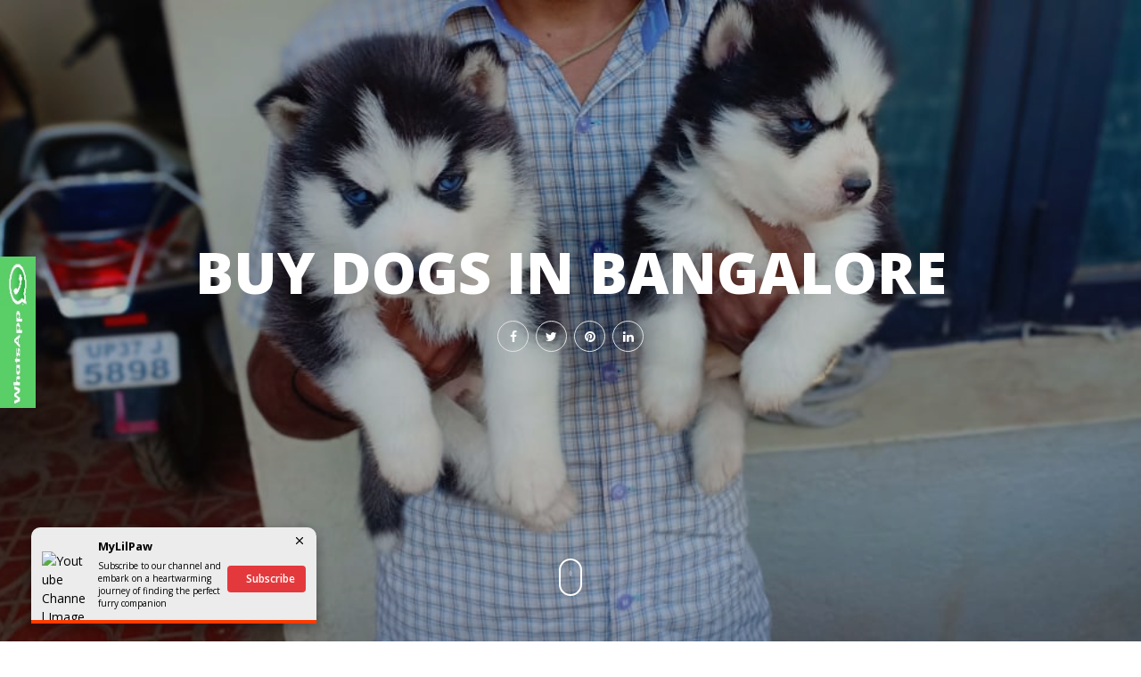

--- FILE ---
content_type: text/html; charset=UTF-8
request_url: https://www.mylilpaw.in/2020/02/
body_size: 97799
content:
<!DOCTYPE html>
<html class='v2' dir='ltr' xmlns='http://www.w3.org/1999/xhtml' xmlns:b='http://www.google.com/2005/gml/b' xmlns:data='http://www.google.com/2005/gml/data' xmlns:expr='http://www.google.com/2005/gml/expr'>
<head>
<link href='https://www.blogger.com/static/v1/widgets/335934321-css_bundle_v2.css' rel='stylesheet' type='text/css'/>
<!-- Google tag (gtag.js) -->
<script async='async' src='https://www.googletagmanager.com/gtag/js?id=UA-126190429-3'></script>
<script>
  window.dataLayer = window.dataLayer || [];
  function gtag(){dataLayer.push(arguments);}
  gtag('js', new Date());

  gtag('config', 'UA-126190429-3');
</script>
<!-- Google tag (gtag.js) -->
<script async='async' src='https://www.googletagmanager.com/gtag/js?id=UA-246597365-1'></script>
<script>
  window.dataLayer = window.dataLayer || [];
  function gtag(){dataLayer.push(arguments);}
  gtag('js', new Date());

  gtag('config', 'UA-246597365-1');
</script>
<script type='application/ld+json'>{ "@context":"http://schema.org", "@type":"PostalAddress", "name":"mylilpaw", "streetAddress":"Murthy's Elegance B-1, 2nd Floor, near Dhee Global School HBCS, Vyalikaval HBCS Layout, Nagavara, Bengaluru, Karnataka 580045", "addressLocality":"nagvara", "addressRegion":"IN", "postalCode":"560045", "addressCountry":"India", "telephone":"
078926 24367", "email":"contact@mylilpaw.in" }</script>
<script type='application/ld+json'>{ "@context":"http://schema.org/", "@type":"Map", "url":"https://goo.gl/maps/ud7uAPrVMbuTy6TY7"
 }</script>
<script type='text/javascript'>
    (function(c,l,a,r,i,t,y){
        c[a]=c[a]||function(){(c[a].q=c[a].q||[]).push(arguments)};
        t=l.createElement(r);t.async=1;t.src="https://www.clarity.ms/tag/"+i;
        y=l.getElementsByTagName(r)[0];y.parentNode.insertBefore(t,y);
    })(window, document, "clarity", "script", "a7nsamrbi9");
</script>
<script type='application/ld+json'>
{
  "@context": "https://schema.org",
  "@type": "Organization",
  "name": "mylilpaw",
  "url": "https://www.mylilpaw.in/",
  "logo": "https://blogger.googleusercontent.com/img/b/R29vZ2xl/AVvXsEg8iYWQpYse5HBgBK1R6Na4uaJQVCMrSMmaPPtTJ-NzdgFvuhweur56_wByPP2k7PmS3_i8swL9EJn6SFqf_D_1CLnFRZPJPVlgSAkpnpNkQJKJDbRpoK4QTturKF1SLBw0ncMT_Pwre0zM/s400/rocky1.jpg",
  "contactPoint": {
    "@type": "ContactPoint",
    "telephone": "078926 24367",
    "contactType": "customer service",
    "areaServed": "IN",
    "availableLanguage": "en"
  },
  "sameAs": [
    "https://www.facebook.com/mylilpaw/",
    "https://twitter.com/mylilpaw",
    "https://in.pinterest.com/mylilpaw/"
  ]
}
</script>
<script type='application/ld+json'>
{
  "@context": "https://schema.org",
  "@type": "LocalBusiness",
  "name": "Buy Dogs in Bangalore - Mylilpaw",
  "image": "https://blogger.googleusercontent.com/img/b/R29vZ2xl/AVvXsEg8iYWQpYse5HBgBK1R6Na4uaJQVCMrSMmaPPtTJ-NzdgFvuhweur56_wByPP2k7PmS3_i8swL9EJn6SFqf_D_1CLnFRZPJPVlgSAkpnpNkQJKJDbRpoK4QTturKF1SLBw0ncMT_Pwre0zM/s400/rocky1.jpg",
  "@id": "https://blogger.googleusercontent.com/img/b/R29vZ2xl/AVvXsEg8iYWQpYse5HBgBK1R6Na4uaJQVCMrSMmaPPtTJ-NzdgFvuhweur56_wByPP2k7PmS3_i8swL9EJn6SFqf_D_1CLnFRZPJPVlgSAkpnpNkQJKJDbRpoK4QTturKF1SLBw0ncMT_Pwre0zM/s400/rocky1.jpg",
  "url": "https://www.mylilpaw.in/",
  "telephone": "+918722299949",
  "priceRange": "affordable",
  "address": {
    "@type": "PostalAddress",
    "streetAddress": "Murthy's Elegance B-1, 2nd Floor, near Dhee Global School HBCS, Vyalikaval HBCS Layout, Nagavara, Bengaluru, Karnataka 580045",
    "addressLocality": "Bangalore",
    "postalCode": "580045",
    "addressCountry": "IN"
  },
  "openingHoursSpecification": {
    "@type": "OpeningHoursSpecification",
    "dayOfWeek": [
      "Monday",
      "Tuesday",
      "Wednesday",
      "Thursday",
      "Friday",
      "Saturday",
      "Sunday"
    ],
    "opens": "00:00",
    "closes": "23:59"
  }
}
</script>
<script type='application/ld+json'>
{
  "@context": "https://schema.org/",
  "@type": "WebSite",
  "name": "mylilpaw",
  "url": "https://www.mylilpaw.in/",
  "potentialAction": {
    "@type": "SearchAction",
    "target": "{search_term_string}",
    "query-input": "required name=search_term_string"
  }
}
</script>
<meta content='2f68b7474267a442b6b39be5bbec10eb' name='p:domain_verify'/>
<meta content='width=device-width, initial-scale=1, maximum-scale=1' name='viewport'/>
<meta content='text/html; charset=UTF-8' http-equiv='Content-Type'/>
<meta content='blogger' name='generator'/>
<link href='https://www.mylilpaw.in/favicon.ico' rel='icon' type='image/x-icon'/>
<link href='https://www.mylilpaw.in/2020/02/' rel='canonical'/>
<link rel="alternate" type="application/atom+xml" title="Buy Dogs in Bangalore | Good Quality Puppies For Sale - Atom" href="https://www.mylilpaw.in/feeds/posts/default" />
<link rel="alternate" type="application/rss+xml" title="Buy Dogs in Bangalore | Good Quality Puppies For Sale - RSS" href="https://www.mylilpaw.in/feeds/posts/default?alt=rss" />
<link rel="service.post" type="application/atom+xml" title="Buy Dogs in Bangalore | Good Quality Puppies For Sale - Atom" href="https://www.blogger.com/feeds/7429750119016764535/posts/default" />
<!--Can't find substitution for tag [blog.ieCssRetrofitLinks]-->
<meta content='We have healthy, active & vet-checked puppies for sale in Bangalore. Get Homebred and KCI-approved pups. 40 dog breeds to choose from. Call Today!' name='description'/>
<meta content='https://www.mylilpaw.in/2020/02/' property='og:url'/>
<meta content='Buy Dogs in Bangalore | Good Quality Puppies For Sale' property='og:title'/>
<meta content='We have healthy, active &amp; vet-checked puppies for sale in Bangalore. Get Homebred and KCI-approved pups. 40 dog breeds to choose from. Call Today!' property='og:description'/>
<title>
February 2020
</title>
<!-- Description and Keywords -->
<meta content='YOUR KEYWORDS HERE' name='keywords'/>
<meta content='We have healthy, active & vet-checked puppies for sale in Bangalore. Get Homebred and KCI-approved pups. 40 dog breeds to choose from. Call Today!' name='og:description'/>
<meta content='Buy Dogs in Bangalore | Good Quality Puppies For Sale' property='og:site_name'/>
<meta content='https://www.mylilpaw.in/' name='twitter:domain'/>
<meta content='February 2020' name='twitter:title'/>
<meta content='summary' name='twitter:card'/>
<meta content='February 2020' name='twitter:title'/>
<meta content='We have healthy, active & vet-checked puppies for sale in Bangalore. Get Homebred and KCI-approved pups. 40 dog breeds to choose from. Call Today!' name='twitter:description'/>
<!-- Links -->
<link href='https://maxcdn.bootstrapcdn.com/font-awesome/4.6.1/css/font-awesome.min.css' rel='stylesheet'/>
<link href='https://cdn.linearicons.com/free/1.0.0/icon-font.min.css' rel='stylesheet'/>
<link href='//fonts.googleapis.com/css?family=Open+Sans:300,300i,400,400i,600,600i,700,700i,800,800i' rel='stylesheet'/>
<link href="//fonts.googleapis.com/css?family=Raleway:400,600" rel="stylesheet" type="text/css">
<script src="//ajax.googleapis.com/ajax/libs/jquery/1.7.1/jquery.min.js" type="text/javascript"></script>
<!-- Links END-->

<style type="text/css"><!-- /* 
    
<style id='page-skin-1' type='text/css'><!--
/*
//////////////////////////////////////////////////////////////
//                                                         //
//  Theme Name : Storm                                    //
//  Author : Themeswear								     //
//  Site :www.Themeswear.com                            //
//  License : Creative Commons Attribution License	   //
//  Share and Use This With Proper Credit.            //
//                                                   //
//////////////////////////////////////////////////////
*/
/*-------------------------------------------*/
/*  1. Bootstrap
/*-------------------------------------------*/
html{font-family:sans-serif;-webkit-text-size-adjust:100%;-ms-text-size-adjust:100%}body{margin:0}article,aside,details,figcaption,figure,footer,header,hgroup,main,menu,nav,section,summary{display:block}audio,canvas,progress,video{display:inline-block;vertical-align:baseline}audio:not([controls]){display:none;height:0}[hidden],template{display:none}a{background-color:transparent}a:active,a:hover{outline:0}abbr[title]{border-bottom:1px dotted}b,strong{font-weight:700}dfn{font-style:italic}h1{margin:.67em 0;font-size:2em}mark{color:#000;background:#ff0}small{font-size:80%}sub,sup{position:relative;font-size:75%;line-height:0;vertical-align:baseline}sup{top:-.5em}sub{bottom:-.25em}img{border:0}svg:not(:root){overflow:hidden}figure{margin:1em 40px}hr{height:0;-webkit-box-sizing:content-box;-moz-box-sizing:content-box;box-sizing:content-box}pre{overflow:auto}code,kbd,pre,samp{font-family:monospace,monospace;font-size:1em}button,input,optgroup,select,textarea{margin:0;font:inherit;color:inherit}button{overflow:visible}button,select{text-transform:none}button,html input[type=button],input[type=reset],input[type=submit]{-webkit-appearance:button;cursor:pointer}button[disabled],html input[disabled]{cursor:default}button::-moz-focus-inner,input::-moz-focus-inner{padding:0;border:0}input{line-height:normal}input[type=checkbox],input[type=radio]{-webkit-box-sizing:border-box;-moz-box-sizing:border-box;box-sizing:border-box;padding:0}input[type=number]::-webkit-inner-spin-button,input[type=number]::-webkit-outer-spin-button{height:auto}input[type=search]{-webkit-box-sizing:content-box;-moz-box-sizing:content-box;box-sizing:content-box;-webkit-appearance:textfield}input[type=search]::-webkit-search-cancel-button,input[type=search]::-webkit-search-decoration{-webkit-appearance:none}fieldset{padding:.35em .625em .75em;margin:0 2px;border:1px solid silver}legend{padding:0;border:0}textarea{overflow:auto}optgroup{font-weight:700}table{border-spacing:0;border-collapse:collapse}td,th{padding:0}/*! Source: https://github.com/h5bp/html5-boilerplate/blob/master/src/css/main.css */@media print{*,:after,:before{color:#000!important;text-shadow:none!important;background:0 0!important;-webkit-box-shadow:none!important;box-shadow:none!important}a,a:visited{text-decoration:underline}a[href]:after{content:" (" attr(href) ")"}abbr[title]:after{content:" (" attr(title) ")"}a[href^="javascript:"]:after,a[href^="#"]:after{content:""}blockquote,pre{border:1px solid #999;page-break-inside:avoid}thead{display:table-header-group}img,tr{page-break-inside:avoid}img{max-width:100%!important}h2,h3,p{orphans:3;widows:3}h2,h3{page-break-after:avoid}.navbar{display:none}.btn>.caret,.dropup>.btn>.caret{border-top-color:#000!important}.label{border:1px solid #000}.table{border-collapse:collapse!important}.table td,.table th{background-color:#fff!important}.table-bordered td,.table-bordered th{border:1px solid #ddd!important}}@font-face{font-family:'Glyphicons Halflings';src:url(../fonts/glyphicons-halflings-regular.eot);src:url(../fonts/glyphicons-halflings-regular.eot?#iefix) format('embedded-opentype'),url(../fonts/glyphicons-halflings-regular.woff2) format('woff2'),url(../fonts/glyphicons-halflings-regular.woff) format('woff'),url(../fonts/glyphicons-halflings-regular.ttf) format('truetype'),url(../fonts/glyphicons-halflings-regular.svg#glyphicons_halflingsregular) format('svg')}.glyphicon{position:relative;top:1px;display:inline-block;font-family:'Glyphicons Halflings';font-style:normal;font-weight:400;line-height:1;-webkit-font-smoothing:antialiased;-moz-osx-font-smoothing:grayscale}.glyphicon-asterisk:before{content:"\002a"}.glyphicon-plus:before{content:"\002b"}.glyphicon-eur:before,.glyphicon-euro:before{content:"\20ac"}.glyphicon-minus:before{content:"\2212"}.glyphicon-cloud:before{content:"\2601"}.glyphicon-envelope:before{content:"\2709"}.glyphicon-pencil:before{content:"\270f"}.glyphicon-glass:before{content:"\e001"}.glyphicon-music:before{content:"\e002"}.glyphicon-search:before{content:"\e003"}.glyphicon-heart:before{content:"\e005"}.glyphicon-star:before{content:"\e006"}.glyphicon-star-empty:before{content:"\e007"}.glyphicon-user:before{content:"\e008"}.glyphicon-film:before{content:"\e009"}.glyphicon-th-large:before{content:"\e010"}.glyphicon-th:before{content:"\e011"}.glyphicon-th-list:before{content:"\e012"}.glyphicon-ok:before{content:"\e013"}.glyphicon-remove:before{content:"\e014"}.glyphicon-zoom-in:before{content:"\e015"}.glyphicon-zoom-out:before{content:"\e016"}.glyphicon-off:before{content:"\e017"}.glyphicon-signal:before{content:"\e018"}.glyphicon-cog:before{content:"\e019"}.glyphicon-trash:before{content:"\e020"}.glyphicon-home:before{content:"\e021"}.glyphicon-file:before{content:"\e022"}.glyphicon-time:before{content:"\e023"}.glyphicon-road:before{content:"\e024"}.glyphicon-download-alt:before{content:"\e025"}.glyphicon-download:before{content:"\e026"}.glyphicon-upload:before{content:"\e027"}.glyphicon-inbox:before{content:"\e028"}.glyphicon-play-circle:before{content:"\e029"}.glyphicon-repeat:before{content:"\e030"}.glyphicon-refresh:before{content:"\e031"}.glyphicon-list-alt:before{content:"\e032"}.glyphicon-lock:before{content:"\e033"}.glyphicon-flag:before{content:"\e034"}.glyphicon-headphones:before{content:"\e035"}.glyphicon-volume-off:before{content:"\e036"}.glyphicon-volume-down:before{content:"\e037"}.glyphicon-volume-up:before{content:"\e038"}.glyphicon-qrcode:before{content:"\e039"}.glyphicon-barcode:before{content:"\e040"}.glyphicon-tag:before{content:"\e041"}.glyphicon-tags:before{content:"\e042"}.glyphicon-book:before{content:"\e043"}.glyphicon-bookmark:before{content:"\e044"}.glyphicon-print:before{content:"\e045"}.glyphicon-camera:before{content:"\e046"}.glyphicon-font:before{content:"\e047"}.glyphicon-bold:before{content:"\e048"}.glyphicon-italic:before{content:"\e049"}.glyphicon-text-height:before{content:"\e050"}.glyphicon-text-width:before{content:"\e051"}.glyphicon-align-left:before{content:"\e052"}.glyphicon-align-center:before{content:"\e053"}.glyphicon-align-right:before{content:"\e054"}.glyphicon-align-justify:before{content:"\e055"}.glyphicon-list:before{content:"\e056"}.glyphicon-indent-left:before{content:"\e057"}.glyphicon-indent-right:before{content:"\e058"}.glyphicon-facetime-video:before{content:"\e059"}.glyphicon-picture:before{content:"\e060"}.glyphicon-map-marker:before{content:"\e062"}.glyphicon-adjust:before{content:"\e063"}.glyphicon-tint:before{content:"\e064"}.glyphicon-edit:before{content:"\e065"}.glyphicon-share:before{content:"\e066"}.glyphicon-check:before{content:"\e067"}.glyphicon-move:before{content:"\e068"}.glyphicon-step-backward:before{content:"\e069"}.glyphicon-fast-backward:before{content:"\e070"}.glyphicon-backward:before{content:"\e071"}.glyphicon-play:before{content:"\e072"}.glyphicon-pause:before{content:"\e073"}.glyphicon-stop:before{content:"\e074"}.glyphicon-forward:before{content:"\e075"}.glyphicon-fast-forward:before{content:"\e076"}.glyphicon-step-forward:before{content:"\e077"}.glyphicon-eject:before{content:"\e078"}.glyphicon-chevron-left:before{content:"\e079"}.glyphicon-chevron-right:before{content:"\e080"}.glyphicon-plus-sign:before{content:"\e081"}.glyphicon-minus-sign:before{content:"\e082"}.glyphicon-remove-sign:before{content:"\e083"}.glyphicon-ok-sign:before{content:"\e084"}.glyphicon-question-sign:before{content:"\e085"}.glyphicon-info-sign:before{content:"\e086"}.glyphicon-screenshot:before{content:"\e087"}.glyphicon-remove-circle:before{content:"\e088"}.glyphicon-ok-circle:before{content:"\e089"}.glyphicon-ban-circle:before{content:"\e090"}.glyphicon-arrow-left:before{content:"\e091"}.glyphicon-arrow-right:before{content:"\e092"}.glyphicon-arrow-up:before{content:"\e093"}.glyphicon-arrow-down:before{content:"\e094"}.glyphicon-share-alt:before{content:"\e095"}.glyphicon-resize-full:before{content:"\e096"}.glyphicon-resize-small:before{content:"\e097"}.glyphicon-exclamation-sign:before{content:"\e101"}.glyphicon-gift:before{content:"\e102"}.glyphicon-leaf:before{content:"\e103"}.glyphicon-fire:before{content:"\e104"}.glyphicon-eye-open:before{content:"\e105"}.glyphicon-eye-close:before{content:"\e106"}.glyphicon-warning-sign:before{content:"\e107"}.glyphicon-plane:before{content:"\e108"}.glyphicon-calendar:before{content:"\e109"}.glyphicon-random:before{content:"\e110"}.glyphicon-comment:before{content:"\e111"}.glyphicon-magnet:before{content:"\e112"}.glyphicon-chevron-up:before{content:"\e113"}.glyphicon-chevron-down:before{content:"\e114"}.glyphicon-retweet:before{content:"\e115"}.glyphicon-shopping-cart:before{content:"\e116"}.glyphicon-folder-close:before{content:"\e117"}.glyphicon-folder-open:before{content:"\e118"}.glyphicon-resize-vertical:before{content:"\e119"}.glyphicon-resize-horizontal:before{content:"\e120"}.glyphicon-hdd:before{content:"\e121"}.glyphicon-bullhorn:before{content:"\e122"}.glyphicon-bell:before{content:"\e123"}.glyphicon-certificate:before{content:"\e124"}.glyphicon-thumbs-up:before{content:"\e125"}.glyphicon-thumbs-down:before{content:"\e126"}.glyphicon-hand-right:before{content:"\e127"}.glyphicon-hand-left:before{content:"\e128"}.glyphicon-hand-up:before{content:"\e129"}.glyphicon-hand-down:before{content:"\e130"}.glyphicon-circle-arrow-right:before{content:"\e131"}.glyphicon-circle-arrow-left:before{content:"\e132"}.glyphicon-circle-arrow-up:before{content:"\e133"}.glyphicon-circle-arrow-down:before{content:"\e134"}.glyphicon-globe:before{content:"\e135"}.glyphicon-wrench:before{content:"\e136"}.glyphicon-tasks:before{content:"\e137"}.glyphicon-filter:before{content:"\e138"}.glyphicon-briefcase:before{content:"\e139"}.glyphicon-fullscreen:before{content:"\e140"}.glyphicon-dashboard:before{content:"\e141"}.glyphicon-paperclip:before{content:"\e142"}.glyphicon-heart-empty:before{content:"\e143"}.glyphicon-link:before{content:"\e144"}.glyphicon-phone:before{content:"\e145"}.glyphicon-pushpin:before{content:"\e146"}.glyphicon-usd:before{content:"\e148"}.glyphicon-gbp:before{content:"\e149"}.glyphicon-sort:before{content:"\e150"}.glyphicon-sort-by-alphabet:before{content:"\e151"}.glyphicon-sort-by-alphabet-alt:before{content:"\e152"}.glyphicon-sort-by-order:before{content:"\e153"}.glyphicon-sort-by-order-alt:before{content:"\e154"}.glyphicon-sort-by-attributes:before{content:"\e155"}.glyphicon-sort-by-attributes-alt:before{content:"\e156"}.glyphicon-unchecked:before{content:"\e157"}.glyphicon-expand:before{content:"\e158"}.glyphicon-collapse-down:before{content:"\e159"}.glyphicon-collapse-up:before{content:"\e160"}.glyphicon-log-in:before{content:"\e161"}.glyphicon-flash:before{content:"\e162"}.glyphicon-log-out:before{content:"\e163"}.glyphicon-new-window:before{content:"\e164"}.glyphicon-record:before{content:"\e165"}.glyphicon-save:before{content:"\e166"}.glyphicon-open:before{content:"\e167"}.glyphicon-saved:before{content:"\e168"}.glyphicon-import:before{content:"\e169"}.glyphicon-export:before{content:"\e170"}.glyphicon-send:before{content:"\e171"}.glyphicon-floppy-disk:before{content:"\e172"}.glyphicon-floppy-saved:before{content:"\e173"}.glyphicon-floppy-remove:before{content:"\e174"}.glyphicon-floppy-save:before{content:"\e175"}.glyphicon-floppy-open:before{content:"\e176"}.glyphicon-credit-card:before{content:"\e177"}.glyphicon-transfer:before{content:"\e178"}.glyphicon-cutlery:before{content:"\e179"}.glyphicon-header:before{content:"\e180"}.glyphicon-compressed:before{content:"\e181"}.glyphicon-earphone:before{content:"\e182"}.glyphicon-phone-alt:before{content:"\e183"}.glyphicon-tower:before{content:"\e184"}.glyphicon-stats:before{content:"\e185"}.glyphicon-sd-video:before{content:"\e186"}.glyphicon-hd-video:before{content:"\e187"}.glyphicon-subtitles:before{content:"\e188"}.glyphicon-sound-stereo:before{content:"\e189"}.glyphicon-sound-dolby:before{content:"\e190"}.glyphicon-sound-5-1:before{content:"\e191"}.glyphicon-sound-6-1:before{content:"\e192"}.glyphicon-sound-7-1:before{content:"\e193"}.glyphicon-copyright-mark:before{content:"\e194"}.glyphicon-registration-mark:before{content:"\e195"}.glyphicon-cloud-download:before{content:"\e197"}.glyphicon-cloud-upload:before{content:"\e198"}.glyphicon-tree-conifer:before{content:"\e199"}.glyphicon-tree-deciduous:before{content:"\e200"}.glyphicon-cd:before{content:"\e201"}.glyphicon-save-file:before{content:"\e202"}.glyphicon-open-file:before{content:"\e203"}.glyphicon-level-up:before{content:"\e204"}.glyphicon-copy:before{content:"\e205"}.glyphicon-paste:before{content:"\e206"}.glyphicon-alert:before{content:"\e209"}.glyphicon-equalizer:before{content:"\e210"}.glyphicon-king:before{content:"\e211"}.glyphicon-queen:before{content:"\e212"}.glyphicon-pawn:before{content:"\e213"}.glyphicon-bishop:before{content:"\e214"}.glyphicon-knight:before{content:"\e215"}.glyphicon-baby-formula:before{content:"\e216"}.glyphicon-tent:before{content:"\26fa"}.glyphicon-blackboard:before{content:"\e218"}.glyphicon-bed:before{content:"\e219"}.glyphicon-apple:before{content:"\f8ff"}.glyphicon-erase:before{content:"\e221"}.glyphicon-hourglass:before{content:"\231b"}.glyphicon-lamp:before{content:"\e223"}.glyphicon-duplicate:before{content:"\e224"}.glyphicon-piggy-bank:before{content:"\e225"}.glyphicon-scissors:before{content:"\e226"}.glyphicon-bitcoin:before{content:"\e227"}.glyphicon-btc:before{content:"\e227"}.glyphicon-xbt:before{content:"\e227"}.glyphicon-yen:before{content:"\00a5"}.glyphicon-jpy:before{content:"\00a5"}.glyphicon-ruble:before{content:"\20bd"}.glyphicon-rub:before{content:"\20bd"}.glyphicon-scale:before{content:"\e230"}.glyphicon-ice-lolly:before{content:"\e231"}.glyphicon-ice-lolly-tasted:before{content:"\e232"}.glyphicon-education:before{content:"\e233"}.glyphicon-option-horizontal:before{content:"\e234"}.glyphicon-option-vertical:before{content:"\e235"}.glyphicon-menu-hamburger:before{content:"\e236"}.glyphicon-modal-window:before{content:"\e237"}.glyphicon-oil:before{content:"\e238"}.glyphicon-grain:before{content:"\e239"}.glyphicon-sunglasses:before{content:"\e240"}.glyphicon-text-size:before{content:"\e241"}.glyphicon-text-color:before{content:"\e242"}.glyphicon-text-background:before{content:"\e243"}.glyphicon-object-align-top:before{content:"\e244"}.glyphicon-object-align-bottom:before{content:"\e245"}.glyphicon-object-align-horizontal:before{content:"\e246"}.glyphicon-object-align-left:before{content:"\e247"}.glyphicon-object-align-vertical:before{content:"\e248"}.glyphicon-object-align-right:before{content:"\e249"}.glyphicon-triangle-right:before{content:"\e250"}.glyphicon-triangle-left:before{content:"\e251"}.glyphicon-triangle-bottom:before{content:"\e252"}.glyphicon-triangle-top:before{content:"\e253"}.glyphicon-console:before{content:"\e254"}.glyphicon-superscript:before{content:"\e255"}.glyphicon-subscript:before{content:"\e256"}.glyphicon-menu-left:before{content:"\e257"}.glyphicon-menu-right:before{content:"\e258"}.glyphicon-menu-down:before{content:"\e259"}.glyphicon-menu-up:before{content:"\e260"}*{-webkit-box-sizing:border-box;-moz-box-sizing:border-box;box-sizing:border-box}:after,:before{-webkit-box-sizing:border-box;-moz-box-sizing:border-box;box-sizing:border-box}html{font-size:10px;-webkit-tap-highlight-color:rgba(0,0,0,0)}body{font-family:"Helvetica Neue",Helvetica,Arial,sans-serif;font-size:14px;line-height:1.42857143;color:#333;background-color:#fff}button,input,select,textarea{font-family:inherit;font-size:inherit;line-height:inherit}a{color:#337ab7;text-decoration:none}a:focus,a:hover{color:#23527c;text-decoration:underline}a:focus{outline:5px auto -webkit-focus-ring-color;outline-offset:-2px}figure{margin:0}img{vertical-align:middle}.carousel-inner>.item>a>img,.carousel-inner>.item>img,.img-responsive,.thumbnail a>img,.thumbnail>img{display:block;max-width:100%;height:auto}.img-rounded{border-radius:6px}.img-thumbnail{display:inline-block;max-width:100%;height:auto;padding:4px;line-height:1.42857143;background-color:#fff;border:1px solid #ddd;border-radius:4px;-webkit-transition:all .2s ease-in-out;-o-transition:all .2s ease-in-out;transition:all .2s ease-in-out}.img-circle{border-radius:50%}hr{margin-top:20px;margin-bottom:20px;border:0;border-top:1px solid #eee}.sr-only{position:absolute;width:1px;height:1px;padding:0;margin:-1px;overflow:hidden;clip:rect(0,0,0,0);border:0}.sr-only-focusable:active,.sr-only-focusable:focus{position:static;width:auto;height:auto;margin:0;overflow:visible;clip:auto}[role=button]{cursor:pointer}.h1,.h2,.h3,.h4,.h5,.h6,h1,h2,h3,h4,h5,h6{font-family:inherit;font-weight:500;line-height:1.1;color:inherit}.h1 .small,.h1 small,.h2 .small,.h2 small,.h3 .small,.h3 small,.h4 .small,.h4 small,.h5 .small,.h5 small,.h6 .small,.h6 small,h1 .small,h1 small,h2 .small,h2 small,h3 .small,h3 small,h4 .small,h4 small,h5 .small,h5 small,h6 .small,h6 small{font-weight:400;line-height:1;color:#777}.h1,.h2,.h3,h1,h2,h3{margin-top:20px;margin-bottom:10px}.h1 .small,.h1 small,.h2 .small,.h2 small,.h3 .small,.h3 small,h1 .small,h1 small,h2 .small,h2 small,h3 .small,h3 small{font-size:65%}.h4,.h5,.h6,h4,h5,h6{margin-top:10px;margin-bottom:10px}.h4 .small,.h4 small,.h5 .small,.h5 small,.h6 .small,.h6 small,h4 .small,h4 small,h5 .small,h5 small,h6 .small,h6 small{font-size:75%}.h1,h1{font-size:36px}.h2,h2{font-size:30px}.h3,h3{font-size:24px}.h4,h4{font-size:18px}.h5,h5{font-size:14px}.h6,h6{font-size:12px}p{margin:0 0 10px}.lead{margin-bottom:20px;font-size:16px;font-weight:300;line-height:1.4}@media (min-width:768px){.lead{font-size:21px}}.small,small{font-size:85%}.mark,mark{padding:.2em;background-color:#fcf8e3}.text-left{text-align:left}.text-right{text-align:right}.text-center{text-align:center}.text-justify{text-align:justify}.text-nowrap{white-space:nowrap}.text-lowercase{text-transform:lowercase}.text-uppercase{text-transform:uppercase}.text-capitalize{text-transform:capitalize}.text-muted{color:#777}.text-primary{color:#337ab7}a.text-primary:focus,a.text-primary:hover{color:#286090}.text-success{color:#3c763d}a.text-success:focus,a.text-success:hover{color:#2b542c}.text-info{color:#31708f}a.text-info:focus,a.text-info:hover{color:#245269}.text-warning{color:#8a6d3b}a.text-warning:focus,a.text-warning:hover{color:#66512c}.text-danger{color:#a94442}a.text-danger:focus,a.text-danger:hover{color:#843534}.bg-primary{color:#fff;background-color:#337ab7}a.bg-primary:focus,a.bg-primary:hover{background-color:#286090}.bg-success{background-color:#dff0d8}a.bg-success:focus,a.bg-success:hover{background-color:#c1e2b3}.bg-info{background-color:#d9edf7}a.bg-info:focus,a.bg-info:hover{background-color:#afd9ee}.bg-warning{background-color:#fcf8e3}a.bg-warning:focus,a.bg-warning:hover{background-color:#f7ecb5}.bg-danger{background-color:#f2dede}a.bg-danger:focus,a.bg-danger:hover{background-color:#e4b9b9}.page-header{padding-bottom:9px;margin:40px 0 20px;border-bottom:1px solid #eee}ol,ul{margin-top:0;margin-bottom:10px}ol ol,ol ul,ul ol,ul ul{margin-bottom:0}.list-unstyled{padding-left:0;list-style:none}.list-inline{padding-left:0;margin-left:-5px;list-style:none}.list-inline>li{display:inline-block;padding-right:5px;padding-left:5px}dl{margin-top:0;margin-bottom:20px}dd,dt{line-height:1.42857143}dt{font-weight:700}dd{margin-left:0}@media (min-width:768px){.dl-horizontal dt{float:left;width:160px;overflow:hidden;clear:left;text-align:right;text-overflow:ellipsis;white-space:nowrap}.dl-horizontal dd{margin-left:180px}}abbr[data-original-title],abbr[title]{cursor:help;border-bottom:1px dotted #777}.initialism{font-size:90%;text-transform:uppercase}blockquote{padding:10px 20px;margin:0 0 20px;font-size:17.5px;border-left:5px solid #eee}blockquote ol:last-child,blockquote p:last-child,blockquote ul:last-child{margin-bottom:0}blockquote .small,blockquote footer,blockquote small{display:block;font-size:80%;line-height:1.42857143;color:#777}blockquote .small:before,blockquote footer:before,blockquote small:before{content:'\2014 \00A0'}.blockquote-reverse,blockquote.pull-right{padding-right:15px;padding-left:0;text-align:right;border-right:5px solid #eee;border-left:0}.blockquote-reverse .small:before,.blockquote-reverse footer:before,.blockquote-reverse small:before,blockquote.pull-right .small:before,blockquote.pull-right footer:before,blockquote.pull-right small:before{content:''}.blockquote-reverse .small:after,.blockquote-reverse footer:after,.blockquote-reverse small:after,blockquote.pull-right .small:after,blockquote.pull-right footer:after,blockquote.pull-right small:after{content:'\00A0 \2014'}address{margin-bottom:20px;font-style:normal;line-height:1.42857143}code,kbd,pre,samp{font-family:Menlo,Monaco,Consolas,"Courier New",monospace}code{padding:2px 4px;font-size:90%;color:#c7254e;background-color:#f9f2f4;border-radius:4px}kbd{padding:2px 4px;font-size:90%;color:#fff;background-color:#333;border-radius:3px;-webkit-box-shadow:inset 0 -1px 0 rgba(0,0,0,.25);box-shadow:inset 0 -1px 0 rgba(0,0,0,.25)}kbd kbd{padding:0;font-size:100%;font-weight:700;-webkit-box-shadow:none;box-shadow:none}pre{display:block;padding:9.5px;margin:0 0 10px;font-size:13px;line-height:1.42857143;color:#333;word-break:break-all;word-wrap:break-word;background-color:#f5f5f5;border:1px solid #ccc;border-radius:4px}pre code{padding:0;font-size:inherit;color:inherit;white-space:pre-wrap;background-color:transparent;border-radius:0}.pre-scrollable{max-height:340px;overflow-y:scroll}.container{padding-right:15px;padding-left:15px;margin-right:auto;margin-left:auto}@media (min-width:768px){.container{width:750px}}@media (min-width:992px){.container{width:970px}}@media (min-width:1200px){.container{width:1170px}}.container-fluid{padding-right:15px;padding-left:15px;margin-right:auto;margin-left:auto}.row{margin-right:-15px;margin-left:-15px}.col-lg-1,.col-lg-10,.col-lg-11,.col-lg-12,.col-lg-2,.col-lg-3,.col-lg-4,.col-lg-5,.col-lg-6,.col-lg-7,.col-lg-8,.col-lg-9,.col-md-1,.col-md-10,.col-md-11,.col-md-12,.col-md-2,.col-md-3,.col-md-4,.col-md-5,.col-md-6,.col-md-7,.col-md-8,.col-md-9,.col-sm-1,.col-sm-10,.col-sm-11,.col-sm-12,.col-sm-2,.col-sm-3,.col-sm-4,.col-sm-5,.col-sm-6,.col-sm-7,.col-sm-8,.col-sm-9,.col-xs-1,.col-xs-10,.col-xs-11,.col-xs-12,.col-xs-2,.col-xs-3,.col-xs-4,.col-xs-5,.col-xs-6,.col-xs-7,.col-xs-8,.col-xs-9{position:relative;min-height:1px;padding-right:15px;padding-left:15px}.col-xs-1,.col-xs-10,.col-xs-11,.col-xs-12,.col-xs-2,.col-xs-3,.col-xs-4,.col-xs-5,.col-xs-6,.col-xs-7,.col-xs-8,.col-xs-9{float:left}.col-xs-12{width:100%}.col-xs-11{width:91.66666667%}.col-xs-10{width:83.33333333%}.col-xs-9{width:75%}.col-xs-8{width:66.66666667%}.col-xs-7{width:58.33333333%}.col-xs-6{width:50%}.col-xs-5{width:41.66666667%}.col-xs-4{width:33.33333333%}.col-xs-3{width:25%}.col-xs-2{width:16.66666667%}.col-xs-1{width:8.33333333%}.col-xs-pull-12{right:100%}.col-xs-pull-11{right:91.66666667%}.col-xs-pull-10{right:83.33333333%}.col-xs-pull-9{right:75%}.col-xs-pull-8{right:66.66666667%}.col-xs-pull-7{right:58.33333333%}.col-xs-pull-6{right:50%}.col-xs-pull-5{right:41.66666667%}.col-xs-pull-4{right:33.33333333%}.col-xs-pull-3{right:25%}.col-xs-pull-2{right:16.66666667%}.col-xs-pull-1{right:8.33333333%}.col-xs-pull-0{right:auto}.col-xs-push-12{left:100%}.col-xs-push-11{left:91.66666667%}.col-xs-push-10{left:83.33333333%}.col-xs-push-9{left:75%}.col-xs-push-8{left:66.66666667%}.col-xs-push-7{left:58.33333333%}.col-xs-push-6{left:50%}.col-xs-push-5{left:41.66666667%}.col-xs-push-4{left:33.33333333%}.col-xs-push-3{left:25%}.col-xs-push-2{left:16.66666667%}.col-xs-push-1{left:8.33333333%}.col-xs-push-0{left:auto}.col-xs-offset-12{margin-left:100%}.col-xs-offset-11{margin-left:91.66666667%}.col-xs-offset-10{margin-left:83.33333333%}.col-xs-offset-9{margin-left:75%}.col-xs-offset-8{margin-left:66.66666667%}.col-xs-offset-7{margin-left:58.33333333%}.col-xs-offset-6{margin-left:50%}.col-xs-offset-5{margin-left:41.66666667%}.col-xs-offset-4{margin-left:33.33333333%}.col-xs-offset-3{margin-left:25%}.col-xs-offset-2{margin-left:16.66666667%}.col-xs-offset-1{margin-left:8.33333333%}.col-xs-offset-0{margin-left:0}@media (min-width:768px){.col-sm-1,.col-sm-10,.col-sm-11,.col-sm-12,.col-sm-2,.col-sm-3,.col-sm-4,.col-sm-5,.col-sm-6,.col-sm-7,.col-sm-8,.col-sm-9{float:left}.col-sm-12{width:100%}.col-sm-11{width:91.66666667%}.col-sm-10{width:83.33333333%}.col-sm-9{width:75%}.col-sm-8{width:66.66666667%}.col-sm-7{width:58.33333333%}.col-sm-6{width:50%}.col-sm-5{width:41.66666667%}.col-sm-4{width:33.33333333%}.col-sm-3{width:25%}.col-sm-2{width:16.66666667%}.col-sm-1{width:8.33333333%}.col-sm-pull-12{right:100%}.col-sm-pull-11{right:91.66666667%}.col-sm-pull-10{right:83.33333333%}.col-sm-pull-9{right:75%}.col-sm-pull-8{right:66.66666667%}.col-sm-pull-7{right:58.33333333%}.col-sm-pull-6{right:50%}.col-sm-pull-5{right:41.66666667%}.col-sm-pull-4{right:33.33333333%}.col-sm-pull-3{right:25%}.col-sm-pull-2{right:16.66666667%}.col-sm-pull-1{right:8.33333333%}.col-sm-pull-0{right:auto}.col-sm-push-12{left:100%}.col-sm-push-11{left:91.66666667%}.col-sm-push-10{left:83.33333333%}.col-sm-push-9{left:75%}.col-sm-push-8{left:66.66666667%}.col-sm-push-7{left:58.33333333%}.col-sm-push-6{left:50%}.col-sm-push-5{left:41.66666667%}.col-sm-push-4{left:33.33333333%}.col-sm-push-3{left:25%}.col-sm-push-2{left:16.66666667%}.col-sm-push-1{left:8.33333333%}.col-sm-push-0{left:auto}.col-sm-offset-12{margin-left:100%}.col-sm-offset-11{margin-left:91.66666667%}.col-sm-offset-10{margin-left:83.33333333%}.col-sm-offset-9{margin-left:75%}.col-sm-offset-8{margin-left:66.66666667%}.col-sm-offset-7{margin-left:58.33333333%}.col-sm-offset-6{margin-left:50%}.col-sm-offset-5{margin-left:41.66666667%}.col-sm-offset-4{margin-left:33.33333333%}.col-sm-offset-3{margin-left:25%}.col-sm-offset-2{margin-left:16.66666667%}.col-sm-offset-1{margin-left:8.33333333%}.col-sm-offset-0{margin-left:0}}@media (min-width:992px){.col-md-1,.col-md-10,.col-md-11,.col-md-12,.col-md-2,.col-md-3,.col-md-4,.col-md-5,.col-md-6,.col-md-7,.col-md-8,.col-md-9{float:left}.col-md-12{width:100%}.col-md-11{width:91.66666667%}.col-md-10{width:83.33333333%}.col-md-9{width:75%}.col-md-8{width:66.66666667%}.col-md-7{width:58.33333333%}.col-md-6{width:50%}.col-md-5{width:41.66666667%}.col-md-4{width:33.33333333%}.col-md-3{width:25%}.col-md-2{width:16.66666667%}.col-md-1{width:8.33333333%}.col-md-pull-12{right:100%}.col-md-pull-11{right:91.66666667%}.col-md-pull-10{right:83.33333333%}.col-md-pull-9{right:75%}.col-md-pull-8{right:66.66666667%}.col-md-pull-7{right:58.33333333%}.col-md-pull-6{right:50%}.col-md-pull-5{right:41.66666667%}.col-md-pull-4{right:33.33333333%}.col-md-pull-3{right:25%}.col-md-pull-2{right:16.66666667%}.col-md-pull-1{right:8.33333333%}.col-md-pull-0{right:auto}.col-md-push-12{left:100%}.col-md-push-11{left:91.66666667%}.col-md-push-10{left:83.33333333%}.col-md-push-9{left:75%}.col-md-push-8{left:66.66666667%}.col-md-push-7{left:58.33333333%}.col-md-push-6{left:50%}.col-md-push-5{left:41.66666667%}.col-md-push-4{left:33.33333333%}.col-md-push-3{left:25%}.col-md-push-2{left:16.66666667%}.col-md-push-1{left:8.33333333%}.col-md-push-0{left:auto}.col-md-offset-12{margin-left:100%}.col-md-offset-11{margin-left:91.66666667%}.col-md-offset-10{margin-left:83.33333333%}.col-md-offset-9{margin-left:75%}.col-md-offset-8{margin-left:66.66666667%}.col-md-offset-7{margin-left:58.33333333%}.col-md-offset-6{margin-left:50%}.col-md-offset-5{margin-left:41.66666667%}.col-md-offset-4{margin-left:33.33333333%}.col-md-offset-3{margin-left:25%}.col-md-offset-2{margin-left:16.66666667%}.col-md-offset-1{margin-left:8.33333333%}.col-md-offset-0{margin-left:0}}@media (min-width:1200px){.col-lg-1,.col-lg-10,.col-lg-11,.col-lg-12,.col-lg-2,.col-lg-3,.col-lg-4,.col-lg-5,.col-lg-6,.col-lg-7,.col-lg-8,.col-lg-9{float:left}.col-lg-12{width:100%}.col-lg-11{width:91.66666667%}.col-lg-10{width:83.33333333%}.col-lg-9{width:75%}.col-lg-8{width:66.66666667%}.col-lg-7{width:58.33333333%}.col-lg-6{width:50%}.col-lg-5{width:41.66666667%}.col-lg-4{width:33.33333333%}.col-lg-3{width:25%}.col-lg-2{width:16.66666667%}.col-lg-1{width:8.33333333%}.col-lg-pull-12{right:100%}.col-lg-pull-11{right:91.66666667%}.col-lg-pull-10{right:83.33333333%}.col-lg-pull-9{right:75%}.col-lg-pull-8{right:66.66666667%}.col-lg-pull-7{right:58.33333333%}.col-lg-pull-6{right:50%}.col-lg-pull-5{right:41.66666667%}.col-lg-pull-4{right:33.33333333%}.col-lg-pull-3{right:25%}.col-lg-pull-2{right:16.66666667%}.col-lg-pull-1{right:8.33333333%}.col-lg-pull-0{right:auto}.col-lg-push-12{left:100%}.col-lg-push-11{left:91.66666667%}.col-lg-push-10{left:83.33333333%}.col-lg-push-9{left:75%}.col-lg-push-8{left:66.66666667%}.col-lg-push-7{left:58.33333333%}.col-lg-push-6{left:50%}.col-lg-push-5{left:41.66666667%}.col-lg-push-4{left:33.33333333%}.col-lg-push-3{left:25%}.col-lg-push-2{left:16.66666667%}.col-lg-push-1{left:8.33333333%}.col-lg-push-0{left:auto}.col-lg-offset-12{margin-left:100%}.col-lg-offset-11{margin-left:91.66666667%}.col-lg-offset-10{margin-left:83.33333333%}.col-lg-offset-9{margin-left:75%}.col-lg-offset-8{margin-left:66.66666667%}.col-lg-offset-7{margin-left:58.33333333%}.col-lg-offset-6{margin-left:50%}.col-lg-offset-5{margin-left:41.66666667%}.col-lg-offset-4{margin-left:33.33333333%}.col-lg-offset-3{margin-left:25%}.col-lg-offset-2{margin-left:16.66666667%}.col-lg-offset-1{margin-left:8.33333333%}.col-lg-offset-0{margin-left:0}}table{background-color:transparent}caption{padding-top:8px;padding-bottom:8px;color:#777;text-align:left}th{text-align:left}.table{width:100%;max-width:100%;margin-bottom:20px}.table>tbody>tr>td,.table>tbody>tr>th,.table>tfoot>tr>td,.table>tfoot>tr>th,.table>thead>tr>td,.table>thead>tr>th{padding:8px;line-height:1.42857143;vertical-align:top;border-top:1px solid #ddd}.table>thead>tr>th{vertical-align:bottom;border-bottom:2px solid #ddd}.table>caption+thead>tr:first-child>td,.table>caption+thead>tr:first-child>th,.table>colgroup+thead>tr:first-child>td,.table>colgroup+thead>tr:first-child>th,.table>thead:first-child>tr:first-child>td,.table>thead:first-child>tr:first-child>th{border-top:0}.table>tbody+tbody{border-top:2px solid #ddd}.table .table{background-color:#fff}.table-condensed>tbody>tr>td,.table-condensed>tbody>tr>th,.table-condensed>tfoot>tr>td,.table-condensed>tfoot>tr>th,.table-condensed>thead>tr>td,.table-condensed>thead>tr>th{padding:5px}.table-bordered{border:1px solid #ddd}.table-bordered>tbody>tr>td,.table-bordered>tbody>tr>th,.table-bordered>tfoot>tr>td,.table-bordered>tfoot>tr>th,.table-bordered>thead>tr>td,.table-bordered>thead>tr>th{border:1px solid #ddd}.table-bordered>thead>tr>td,.table-bordered>thead>tr>th{border-bottom-width:2px}.table-striped>tbody>tr:nth-of-type(odd){background-color:#f9f9f9}.table-hover>tbody>tr:hover{background-color:#f5f5f5}table col[class*=col-]{position:static;display:table-column;float:none}table td[class*=col-],table th[class*=col-]{position:static;display:table-cell;float:none}.table>tbody>tr.active>td,.table>tbody>tr.active>th,.table>tbody>tr>td.active,.table>tbody>tr>th.active,.table>tfoot>tr.active>td,.table>tfoot>tr.active>th,.table>tfoot>tr>td.active,.table>tfoot>tr>th.active,.table>thead>tr.active>td,.table>thead>tr.active>th,.table>thead>tr>td.active,.table>thead>tr>th.active{background-color:#f5f5f5}.table-hover>tbody>tr.active:hover>td,.table-hover>tbody>tr.active:hover>th,.table-hover>tbody>tr:hover>.active,.table-hover>tbody>tr>td.active:hover,.table-hover>tbody>tr>th.active:hover{background-color:#e8e8e8}.table>tbody>tr.success>td,.table>tbody>tr.success>th,.table>tbody>tr>td.success,.table>tbody>tr>th.success,.table>tfoot>tr.success>td,.table>tfoot>tr.success>th,.table>tfoot>tr>td.success,.table>tfoot>tr>th.success,.table>thead>tr.success>td,.table>thead>tr.success>th,.table>thead>tr>td.success,.table>thead>tr>th.success{background-color:#dff0d8}.table-hover>tbody>tr.success:hover>td,.table-hover>tbody>tr.success:hover>th,.table-hover>tbody>tr:hover>.success,.table-hover>tbody>tr>td.success:hover,.table-hover>tbody>tr>th.success:hover{background-color:#d0e9c6}.table>tbody>tr.info>td,.table>tbody>tr.info>th,.table>tbody>tr>td.info,.table>tbody>tr>th.info,.table>tfoot>tr.info>td,.table>tfoot>tr.info>th,.table>tfoot>tr>td.info,.table>tfoot>tr>th.info,.table>thead>tr.info>td,.table>thead>tr.info>th,.table>thead>tr>td.info,.table>thead>tr>th.info{background-color:#d9edf7}.table-hover>tbody>tr.info:hover>td,.table-hover>tbody>tr.info:hover>th,.table-hover>tbody>tr:hover>.info,.table-hover>tbody>tr>td.info:hover,.table-hover>tbody>tr>th.info:hover{background-color:#c4e3f3}.table>tbody>tr.warning>td,.table>tbody>tr.warning>th,.table>tbody>tr>td.warning,.table>tbody>tr>th.warning,.table>tfoot>tr.warning>td,.table>tfoot>tr.warning>th,.table>tfoot>tr>td.warning,.table>tfoot>tr>th.warning,.table>thead>tr.warning>td,.table>thead>tr.warning>th,.table>thead>tr>td.warning,.table>thead>tr>th.warning{background-color:#fcf8e3}.table-hover>tbody>tr.warning:hover>td,.table-hover>tbody>tr.warning:hover>th,.table-hover>tbody>tr:hover>.warning,.table-hover>tbody>tr>td.warning:hover,.table-hover>tbody>tr>th.warning:hover{background-color:#faf2cc}.table>tbody>tr.danger>td,.table>tbody>tr.danger>th,.table>tbody>tr>td.danger,.table>tbody>tr>th.danger,.table>tfoot>tr.danger>td,.table>tfoot>tr.danger>th,.table>tfoot>tr>td.danger,.table>tfoot>tr>th.danger,.table>thead>tr.danger>td,.table>thead>tr.danger>th,.table>thead>tr>td.danger,.table>thead>tr>th.danger{background-color:#f2dede}.table-hover>tbody>tr.danger:hover>td,.table-hover>tbody>tr.danger:hover>th,.table-hover>tbody>tr:hover>.danger,.table-hover>tbody>tr>td.danger:hover,.table-hover>tbody>tr>th.danger:hover{background-color:#ebcccc}.table-responsive{min-height:.01%;overflow-x:auto}@media screen and (max-width:767px){.table-responsive{width:100%;margin-bottom:15px;overflow-y:hidden;-ms-overflow-style:-ms-autohiding-scrollbar;border:1px solid #ddd}.table-responsive>.table{margin-bottom:0}.table-responsive>.table>tbody>tr>td,.table-responsive>.table>tbody>tr>th,.table-responsive>.table>tfoot>tr>td,.table-responsive>.table>tfoot>tr>th,.table-responsive>.table>thead>tr>td,.table-responsive>.table>thead>tr>th{white-space:nowrap}.table-responsive>.table-bordered{border:0}.table-responsive>.table-bordered>tbody>tr>td:first-child,.table-responsive>.table-bordered>tbody>tr>th:first-child,.table-responsive>.table-bordered>tfoot>tr>td:first-child,.table-responsive>.table-bordered>tfoot>tr>th:first-child,.table-responsive>.table-bordered>thead>tr>td:first-child,.table-responsive>.table-bordered>thead>tr>th:first-child{border-left:0}.table-responsive>.table-bordered>tbody>tr>td:last-child,.table-responsive>.table-bordered>tbody>tr>th:last-child,.table-responsive>.table-bordered>tfoot>tr>td:last-child,.table-responsive>.table-bordered>tfoot>tr>th:last-child,.table-responsive>.table-bordered>thead>tr>td:last-child,.table-responsive>.table-bordered>thead>tr>th:last-child{border-right:0}.table-responsive>.table-bordered>tbody>tr:last-child>td,.table-responsive>.table-bordered>tbody>tr:last-child>th,.table-responsive>.table-bordered>tfoot>tr:last-child>td,.table-responsive>.table-bordered>tfoot>tr:last-child>th{border-bottom:0}}fieldset{min-width:0;padding:0;margin:0;border:0}legend{display:block;width:100%;padding:0;margin-bottom:20px;font-size:21px;line-height:inherit;color:#333;border:0;border-bottom:1px solid #e5e5e5}label{display:inline-block;max-width:100%;margin-bottom:5px;font-weight:700}input[type=search]{-webkit-box-sizing:border-box;-moz-box-sizing:border-box;box-sizing:border-box}input[type=checkbox],input[type=radio]{margin:4px 0 0;margin-top:1px\9;line-height:normal}input[type=file]{display:block}input[type=range]{display:block;width:100%}select[multiple],select[size]{height:auto}input[type=file]:focus,input[type=checkbox]:focus,input[type=radio]:focus{outline:5px auto -webkit-focus-ring-color;outline-offset:-2px}output{display:block;padding-top:7px;font-size:14px;line-height:1.42857143;color:#555}.form-control{display:block;width:100%;height:34px;padding:6px 12px;font-size:14px;line-height:1.42857143;color:#555;background-color:#fff;background-image:none;border:1px solid #ccc;border-radius:4px;-webkit-box-shadow:inset 0 1px 1px rgba(0,0,0,.075);box-shadow:inset 0 1px 1px rgba(0,0,0,.075);-webkit-transition:border-color ease-in-out .15s,-webkit-box-shadow ease-in-out .15s;-o-transition:border-color ease-in-out .15s,box-shadow ease-in-out .15s;transition:border-color ease-in-out .15s,box-shadow ease-in-out .15s}.form-control:focus{border-color:#66afe9;outline:0;-webkit-box-shadow:inset 0 1px 1px rgba(0,0,0,.075),0 0 8px rgba(102,175,233,.6);box-shadow:inset 0 1px 1px rgba(0,0,0,.075),0 0 8px rgba(102,175,233,.6)}.form-control::-moz-placeholder{color:#999;opacity:1}.form-control:-ms-input-placeholder{color:#999}.form-control::-webkit-input-placeholder{color:#999}.form-control::-ms-expand{background-color:transparent;border:0}.form-control[disabled],.form-control[readonly],fieldset[disabled] .form-control{background-color:#eee;opacity:1}.form-control[disabled],fieldset[disabled] .form-control{cursor:not-allowed}textarea.form-control{height:auto}input[type=search]{-webkit-appearance:none}@media screen and (-webkit-min-device-pixel-ratio:0){input[type=date].form-control,input[type=time].form-control,input[type=datetime-local].form-control,input[type=month].form-control{line-height:34px}.input-group-sm input[type=date],.input-group-sm input[type=time],.input-group-sm input[type=datetime-local],.input-group-sm input[type=month],input[type=date].input-sm,input[type=time].input-sm,input[type=datetime-local].input-sm,input[type=month].input-sm{line-height:30px}.input-group-lg input[type=date],.input-group-lg input[type=time],.input-group-lg input[type=datetime-local],.input-group-lg input[type=month],input[type=date].input-lg,input[type=time].input-lg,input[type=datetime-local].input-lg,input[type=month].input-lg{line-height:46px}}.form-group{margin-bottom:15px}.checkbox,.radio{position:relative;display:block;margin-top:10px;margin-bottom:10px}.checkbox label,.radio label{min-height:20px;padding-left:20px;margin-bottom:0;font-weight:400;cursor:pointer}.checkbox input[type=checkbox],.checkbox-inline input[type=checkbox],.radio input[type=radio],.radio-inline input[type=radio]{position:absolute;margin-top:4px\9;margin-left:-20px}.checkbox+.checkbox,.radio+.radio{margin-top:-5px}.checkbox-inline,.radio-inline{position:relative;display:inline-block;padding-left:20px;margin-bottom:0;font-weight:400;vertical-align:middle;cursor:pointer}.checkbox-inline+.checkbox-inline,.radio-inline+.radio-inline{margin-top:0;margin-left:10px}fieldset[disabled] input[type=checkbox],fieldset[disabled] input[type=radio],input[type=checkbox].disabled,input[type=checkbox][disabled],input[type=radio].disabled,input[type=radio][disabled]{cursor:not-allowed}.checkbox-inline.disabled,.radio-inline.disabled,fieldset[disabled] .checkbox-inline,fieldset[disabled] .radio-inline{cursor:not-allowed}.checkbox.disabled label,.radio.disabled label,fieldset[disabled] .checkbox label,fieldset[disabled] .radio label{cursor:not-allowed}.form-control-static{min-height:34px;padding-top:7px;padding-bottom:7px;margin-bottom:0}.form-control-static.input-lg,.form-control-static.input-sm{padding-right:0;padding-left:0}.input-sm{height:30px;padding:5px 10px;font-size:12px;line-height:1.5;border-radius:3px}select.input-sm{height:30px;line-height:30px}select[multiple].input-sm,textarea.input-sm{height:auto}.form-group-sm .form-control{height:30px;padding:5px 10px;font-size:12px;line-height:1.5;border-radius:3px}.form-group-sm select.form-control{height:30px;line-height:30px}.form-group-sm select[multiple].form-control,.form-group-sm textarea.form-control{height:auto}.form-group-sm .form-control-static{height:30px;min-height:32px;padding:6px 10px;font-size:12px;line-height:1.5}.input-lg{height:46px;padding:10px 16px;font-size:18px;line-height:1.3333333;border-radius:6px}select.input-lg{height:46px;line-height:46px}select[multiple].input-lg,textarea.input-lg{height:auto}.form-group-lg .form-control{height:46px;padding:10px 16px;font-size:18px;line-height:1.3333333;border-radius:6px}.form-group-lg select.form-control{height:46px;line-height:46px}.form-group-lg select[multiple].form-control,.form-group-lg textarea.form-control{height:auto}.form-group-lg .form-control-static{height:46px;min-height:38px;padding:11px 16px;font-size:18px;line-height:1.3333333}.has-feedback{position:relative}.has-feedback .form-control{padding-right:42.5px}.form-control-feedback{position:absolute;top:0;right:0;z-index:2;display:block;width:34px;height:34px;line-height:34px;text-align:center;pointer-events:none}.form-group-lg .form-control+.form-control-feedback,.input-group-lg+.form-control-feedback,.input-lg+.form-control-feedback{width:46px;height:46px;line-height:46px}.form-group-sm .form-control+.form-control-feedback,.input-group-sm+.form-control-feedback,.input-sm+.form-control-feedback{width:30px;height:30px;line-height:30px}.has-success .checkbox,.has-success .checkbox-inline,.has-success .control-label,.has-success .help-block,.has-success .radio,.has-success .radio-inline,.has-success.checkbox label,.has-success.checkbox-inline label,.has-success.radio label,.has-success.radio-inline label{color:#3c763d}.has-success .form-control{border-color:#3c763d;-webkit-box-shadow:inset 0 1px 1px rgba(0,0,0,.075);box-shadow:inset 0 1px 1px rgba(0,0,0,.075)}.has-success .form-control:focus{border-color:#2b542c;-webkit-box-shadow:inset 0 1px 1px rgba(0,0,0,.075),0 0 6px #67b168;box-shadow:inset 0 1px 1px rgba(0,0,0,.075),0 0 6px #67b168}.has-success .input-group-addon{color:#3c763d;background-color:#dff0d8;border-color:#3c763d}.has-success .form-control-feedback{color:#3c763d}.has-warning .checkbox,.has-warning .checkbox-inline,.has-warning .control-label,.has-warning .help-block,.has-warning .radio,.has-warning .radio-inline,.has-warning.checkbox label,.has-warning.checkbox-inline label,.has-warning.radio label,.has-warning.radio-inline label{color:#8a6d3b}.has-warning .form-control{border-color:#8a6d3b;-webkit-box-shadow:inset 0 1px 1px rgba(0,0,0,.075);box-shadow:inset 0 1px 1px rgba(0,0,0,.075)}.has-warning .form-control:focus{border-color:#66512c;-webkit-box-shadow:inset 0 1px 1px rgba(0,0,0,.075),0 0 6px #c0a16b;box-shadow:inset 0 1px 1px rgba(0,0,0,.075),0 0 6px #c0a16b}.has-warning .input-group-addon{color:#8a6d3b;background-color:#fcf8e3;border-color:#8a6d3b}.has-warning .form-control-feedback{color:#8a6d3b}.has-error .checkbox,.has-error .checkbox-inline,.has-error .control-label,.has-error .help-block,.has-error .radio,.has-error .radio-inline,.has-error.checkbox label,.has-error.checkbox-inline label,.has-error.radio label,.has-error.radio-inline label{color:#a94442}.has-error .form-control{border-color:#a94442;-webkit-box-shadow:inset 0 1px 1px rgba(0,0,0,.075);box-shadow:inset 0 1px 1px rgba(0,0,0,.075)}.has-error .form-control:focus{border-color:#843534;-webkit-box-shadow:inset 0 1px 1px rgba(0,0,0,.075),0 0 6px #ce8483;box-shadow:inset 0 1px 1px rgba(0,0,0,.075),0 0 6px #ce8483}.has-error .input-group-addon{color:#a94442;background-color:#f2dede;border-color:#a94442}.has-error .form-control-feedback{color:#a94442}.has-feedback label~.form-control-feedback{top:25px}.has-feedback label.sr-only~.form-control-feedback{top:0}.help-block{display:block;margin-top:5px;margin-bottom:10px;color:#737373}@media (min-width:768px){.form-inline .form-group{display:inline-block;margin-bottom:0;vertical-align:middle}.form-inline .form-control{display:inline-block;width:auto;vertical-align:middle}.form-inline .form-control-static{display:inline-block}.form-inline .input-group{display:inline-table;vertical-align:middle}.form-inline .input-group .form-control,.form-inline .input-group .input-group-addon,.form-inline .input-group .input-group-btn{width:auto}.form-inline .input-group>.form-control{width:100%}.form-inline .control-label{margin-bottom:0;vertical-align:middle}.form-inline .checkbox,.form-inline .radio{display:inline-block;margin-top:0;margin-bottom:0;vertical-align:middle}.form-inline .checkbox label,.form-inline .radio label{padding-left:0}.form-inline .checkbox input[type=checkbox],.form-inline .radio input[type=radio]{position:relative;margin-left:0}.form-inline .has-feedback .form-control-feedback{top:0}}.form-horizontal .checkbox,.form-horizontal .checkbox-inline,.form-horizontal .radio,.form-horizontal .radio-inline{padding-top:7px;margin-top:0;margin-bottom:0}.form-horizontal .checkbox,.form-horizontal .radio{min-height:27px}.form-horizontal .form-group{margin-right:-15px;margin-left:-15px}@media (min-width:768px){.form-horizontal .control-label{padding-top:7px;margin-bottom:0;text-align:right}}.form-horizontal .has-feedback .form-control-feedback{right:15px}@media (min-width:768px){.form-horizontal .form-group-lg .control-label{padding-top:11px;font-size:18px}}@media (min-width:768px){.form-horizontal .form-group-sm .control-label{padding-top:6px;font-size:12px}}.btn{display:inline-block;padding:6px 12px;margin-bottom:0;font-size:14px;font-weight:400;line-height:1.42857143;text-align:center;white-space:nowrap;vertical-align:middle;-ms-touch-action:manipulation;touch-action:manipulation;cursor:pointer;-webkit-user-select:none;-moz-user-select:none;-ms-user-select:none;user-select:none;background-image:none;border:1px solid transparent;border-radius:4px}.btn.active.focus,.btn.active:focus,.btn.focus,.btn:active.focus,.btn:active:focus,.btn:focus{outline:5px auto -webkit-focus-ring-color;outline-offset:-2px}.btn.focus,.btn:focus,.btn:hover{color:#333;text-decoration:none}.btn.active,.btn:active{background-image:none;outline:0;-webkit-box-shadow:inset 0 3px 5px rgba(0,0,0,.125);box-shadow:inset 0 3px 5px rgba(0,0,0,.125)}.btn.disabled,.btn[disabled],fieldset[disabled] .btn{cursor:not-allowed;filter:alpha(opacity=65);-webkit-box-shadow:none;box-shadow:none;opacity:.65}a.btn.disabled,fieldset[disabled] a.btn{pointer-events:none}.btn-default{color:#333;background-color:#fff;border-color:#ccc}.btn-default.focus,.btn-default:focus{color:#333;background-color:#e6e6e6;border-color:#8c8c8c}.btn-default:hover{color:#333;background-color:#e6e6e6;border-color:#adadad}.btn-default.active,.btn-default:active,.open>.dropdown-toggle.btn-default{color:#333;background-color:#e6e6e6;border-color:#adadad}.btn-default.active.focus,.btn-default.active:focus,.btn-default.active:hover,.btn-default:active.focus,.btn-default:active:focus,.btn-default:active:hover,.open>.dropdown-toggle.btn-default.focus,.open>.dropdown-toggle.btn-default:focus,.open>.dropdown-toggle.btn-default:hover{color:#333;background-color:#d4d4d4;border-color:#8c8c8c}.btn-default.active,.btn-default:active,.open>.dropdown-toggle.btn-default{background-image:none}.btn-default.disabled.focus,.btn-default.disabled:focus,.btn-default.disabled:hover,.btn-default[disabled].focus,.btn-default[disabled]:focus,.btn-default[disabled]:hover,fieldset[disabled] .btn-default.focus,fieldset[disabled] .btn-default:focus,fieldset[disabled] .btn-default:hover{background-color:#fff;border-color:#ccc}.btn-default .badge{color:#fff;background-color:#333}.btn-primary{color:#fff;background-color:#337ab7;border-color:#2e6da4}.btn-primary.focus,.btn-primary:focus{color:#fff;background-color:#286090;border-color:#122b40}.btn-primary:hover{color:#fff;background-color:#286090;border-color:#204d74}.btn-primary.active,.btn-primary:active,.open>.dropdown-toggle.btn-primary{color:#fff;background-color:#286090;border-color:#204d74}.btn-primary.active.focus,.btn-primary.active:focus,.btn-primary.active:hover,.btn-primary:active.focus,.btn-primary:active:focus,.btn-primary:active:hover,.open>.dropdown-toggle.btn-primary.focus,.open>.dropdown-toggle.btn-primary:focus,.open>.dropdown-toggle.btn-primary:hover{color:#fff;background-color:#204d74;border-color:#122b40}.btn-primary.active,.btn-primary:active,.open>.dropdown-toggle.btn-primary{background-image:none}.btn-primary.disabled.focus,.btn-primary.disabled:focus,.btn-primary.disabled:hover,.btn-primary[disabled].focus,.btn-primary[disabled]:focus,.btn-primary[disabled]:hover,fieldset[disabled] .btn-primary.focus,fieldset[disabled] .btn-primary:focus,fieldset[disabled] .btn-primary:hover{background-color:#337ab7;border-color:#2e6da4}.btn-primary .badge{color:#337ab7;background-color:#fff}.btn-success{color:#fff;background-color:#5cb85c;border-color:#4cae4c}.btn-success.focus,.btn-success:focus{color:#fff;background-color:#449d44;border-color:#255625}.btn-success:hover{color:#fff;background-color:#449d44;border-color:#398439}.btn-success.active,.btn-success:active,.open>.dropdown-toggle.btn-success{color:#fff;background-color:#449d44;border-color:#398439}.btn-success.active.focus,.btn-success.active:focus,.btn-success.active:hover,.btn-success:active.focus,.btn-success:active:focus,.btn-success:active:hover,.open>.dropdown-toggle.btn-success.focus,.open>.dropdown-toggle.btn-success:focus,.open>.dropdown-toggle.btn-success:hover{color:#fff;background-color:#398439;border-color:#255625}.btn-success.active,.btn-success:active,.open>.dropdown-toggle.btn-success{background-image:none}.btn-success.disabled.focus,.btn-success.disabled:focus,.btn-success.disabled:hover,.btn-success[disabled].focus,.btn-success[disabled]:focus,.btn-success[disabled]:hover,fieldset[disabled] .btn-success.focus,fieldset[disabled] .btn-success:focus,fieldset[disabled] .btn-success:hover{background-color:#5cb85c;border-color:#4cae4c}.btn-success .badge{color:#5cb85c;background-color:#fff}.btn-info{color:#fff;background-color:#5bc0de;border-color:#46b8da}.btn-info.focus,.btn-info:focus{color:#fff;background-color:#31b0d5;border-color:#1b6d85}.btn-info:hover{color:#fff;background-color:#31b0d5;border-color:#269abc}.btn-info.active,.btn-info:active,.open>.dropdown-toggle.btn-info{color:#fff;background-color:#31b0d5;border-color:#269abc}.btn-info.active.focus,.btn-info.active:focus,.btn-info.active:hover,.btn-info:active.focus,.btn-info:active:focus,.btn-info:active:hover,.open>.dropdown-toggle.btn-info.focus,.open>.dropdown-toggle.btn-info:focus,.open>.dropdown-toggle.btn-info:hover{color:#fff;background-color:#269abc;border-color:#1b6d85}.btn-info.active,.btn-info:active,.open>.dropdown-toggle.btn-info{background-image:none}.btn-info.disabled.focus,.btn-info.disabled:focus,.btn-info.disabled:hover,.btn-info[disabled].focus,.btn-info[disabled]:focus,.btn-info[disabled]:hover,fieldset[disabled] .btn-info.focus,fieldset[disabled] .btn-info:focus,fieldset[disabled] .btn-info:hover{background-color:#5bc0de;border-color:#46b8da}.btn-info .badge{color:#5bc0de;background-color:#fff}.btn-warning{color:#fff;background-color:#f0ad4e;border-color:#eea236}.btn-warning.focus,.btn-warning:focus{color:#fff;background-color:#ec971f;border-color:#985f0d}.btn-warning:hover{color:#fff;background-color:#ec971f;border-color:#d58512}.btn-warning.active,.btn-warning:active,.open>.dropdown-toggle.btn-warning{color:#fff;background-color:#ec971f;border-color:#d58512}.btn-warning.active.focus,.btn-warning.active:focus,.btn-warning.active:hover,.btn-warning:active.focus,.btn-warning:active:focus,.btn-warning:active:hover,.open>.dropdown-toggle.btn-warning.focus,.open>.dropdown-toggle.btn-warning:focus,.open>.dropdown-toggle.btn-warning:hover{color:#fff;background-color:#d58512;border-color:#985f0d}.btn-warning.active,.btn-warning:active,.open>.dropdown-toggle.btn-warning{background-image:none}.btn-warning.disabled.focus,.btn-warning.disabled:focus,.btn-warning.disabled:hover,.btn-warning[disabled].focus,.btn-warning[disabled]:focus,.btn-warning[disabled]:hover,fieldset[disabled] .btn-warning.focus,fieldset[disabled] .btn-warning:focus,fieldset[disabled] .btn-warning:hover{background-color:#f0ad4e;border-color:#eea236}.btn-warning .badge{color:#f0ad4e;background-color:#fff}.btn-danger{color:#fff;background-color:#d9534f;border-color:#d43f3a}.btn-danger.focus,.btn-danger:focus{color:#fff;background-color:#c9302c;border-color:#761c19}.btn-danger:hover{color:#fff;background-color:#c9302c;border-color:#ac2925}.btn-danger.active,.btn-danger:active,.open>.dropdown-toggle.btn-danger{color:#fff;background-color:#c9302c;border-color:#ac2925}.btn-danger.active.focus,.btn-danger.active:focus,.btn-danger.active:hover,.btn-danger:active.focus,.btn-danger:active:focus,.btn-danger:active:hover,.open>.dropdown-toggle.btn-danger.focus,.open>.dropdown-toggle.btn-danger:focus,.open>.dropdown-toggle.btn-danger:hover{color:#fff;background-color:#ac2925;border-color:#761c19}.btn-danger.active,.btn-danger:active,.open>.dropdown-toggle.btn-danger{background-image:none}.btn-danger.disabled.focus,.btn-danger.disabled:focus,.btn-danger.disabled:hover,.btn-danger[disabled].focus,.btn-danger[disabled]:focus,.btn-danger[disabled]:hover,fieldset[disabled] .btn-danger.focus,fieldset[disabled] .btn-danger:focus,fieldset[disabled] .btn-danger:hover{background-color:#d9534f;border-color:#d43f3a}.btn-danger .badge{color:#d9534f;background-color:#fff}.btn-link{font-weight:400;color:#337ab7;border-radius:0}.btn-link,.btn-link.active,.btn-link:active,.btn-link[disabled],fieldset[disabled] .btn-link{background-color:transparent;-webkit-box-shadow:none;box-shadow:none}.btn-link,.btn-link:active,.btn-link:focus,.btn-link:hover{border-color:transparent}.btn-link:focus,.btn-link:hover{color:#23527c;text-decoration:underline;background-color:transparent}.btn-link[disabled]:focus,.btn-link[disabled]:hover,fieldset[disabled] .btn-link:focus,fieldset[disabled] .btn-link:hover{color:#777;text-decoration:none}.btn-group-lg>.btn,.btn-lg{padding:10px 16px;font-size:18px;line-height:1.3333333;border-radius:6px}.btn-group-sm>.btn,.btn-sm{padding:5px 10px;font-size:12px;line-height:1.5;border-radius:3px}.btn-group-xs>.btn,.btn-xs{padding:1px 5px;font-size:12px;line-height:1.5;border-radius:3px}.btn-block{display:block;width:100%}.btn-block+.btn-block{margin-top:5px}input[type=button].btn-block,input[type=reset].btn-block,input[type=submit].btn-block{width:100%}.fade{opacity:0;-webkit-transition:opacity .15s linear;-o-transition:opacity .15s linear;transition:opacity .15s linear}.fade.in{opacity:1}.collapse{display:none}.collapse.in{display:block}tr.collapse.in{display:table-row}tbody.collapse.in{display:table-row-group}.collapsing{position:relative;height:0;overflow:hidden;-webkit-transition-timing-function:ease;-o-transition-timing-function:ease;transition-timing-function:ease;-webkit-transition-duration:.35s;-o-transition-duration:.35s;transition-duration:.35s;-webkit-transition-property:height,visibility;-o-transition-property:height,visibility;transition-property:height,visibility}.caret{display:inline-block;width:0;height:0;margin-left:2px;vertical-align:middle;border-top:4px dashed;border-top:4px solid\9;border-right:4px solid transparent;border-left:4px solid transparent}.dropdown,.dropup{position:relative}.dropdown-toggle:focus{outline:0}.dropdown-menu{position:absolute;top:100%;left:0;z-index:1000;display:none;float:left;min-width:160px;padding:5px 0;margin:2px 0 0;font-size:14px;text-align:left;list-style:none;background-color:#fff;-webkit-background-clip:padding-box;background-clip:padding-box;border:1px solid #ccc;border:1px solid rgba(0,0,0,.15);border-radius:4px;-webkit-box-shadow:0 6px 12px rgba(0,0,0,.175);box-shadow:0 6px 12px rgba(0,0,0,.175)}.dropdown-menu.pull-right{right:0;left:auto}.dropdown-menu .divider{height:1px;margin:9px 0;overflow:hidden;background-color:#e5e5e5}.dropdown-menu>li>a{display:block;padding:3px 20px;clear:both;font-weight:400;line-height:1.42857143;color:#333;white-space:nowrap}.dropdown-menu>li>a:focus,.dropdown-menu>li>a:hover{color:#262626;text-decoration:none;background-color:#f5f5f5}.dropdown-menu>.active>a,.dropdown-menu>.active>a:focus,.dropdown-menu>.active>a:hover{color:#fff;text-decoration:none;background-color:#337ab7;outline:0}.dropdown-menu>.disabled>a,.dropdown-menu>.disabled>a:focus,.dropdown-menu>.disabled>a:hover{color:#777}.dropdown-menu>.disabled>a:focus,.dropdown-menu>.disabled>a:hover{text-decoration:none;cursor:not-allowed;background-color:transparent;background-image:none;filter:progid:DXImageTransform.Microsoft.gradient(enabled=false)}.open>.dropdown-menu{display:block}.open>a{outline:0}.dropdown-menu-right{right:0;left:auto}.dropdown-menu-left{right:auto;left:0}.dropdown-header{display:block;padding:3px 20px;font-size:12px;line-height:1.42857143;color:#777;white-space:nowrap}.dropdown-backdrop{position:fixed;top:0;right:0;bottom:0;left:0;z-index:990}.pull-right>.dropdown-menu{right:0;left:auto}.dropup .caret,.navbar-fixed-bottom .dropdown .caret{content:"";border-top:0;border-bottom:4px dashed;border-bottom:4px solid\9}.dropup .dropdown-menu,.navbar-fixed-bottom .dropdown .dropdown-menu{top:auto;bottom:100%;margin-bottom:2px}@media (min-width:768px){.navbar-right .dropdown-menu{right:0;left:auto}.navbar-right .dropdown-menu-left{right:auto;left:0}}.btn-group,.btn-group-vertical{position:relative;display:inline-block;vertical-align:middle}.btn-group-vertical>.btn,.btn-group>.btn{position:relative;float:left}.btn-group-vertical>.btn.active,.btn-group-vertical>.btn:active,.btn-group-vertical>.btn:focus,.btn-group-vertical>.btn:hover,.btn-group>.btn.active,.btn-group>.btn:active,.btn-group>.btn:focus,.btn-group>.btn:hover{z-index:2}.btn-group .btn+.btn,.btn-group .btn+.btn-group,.btn-group .btn-group+.btn,.btn-group .btn-group+.btn-group{margin-left:-1px}.btn-toolbar{margin-left:-5px}.btn-toolbar .btn,.btn-toolbar .btn-group,.btn-toolbar .input-group{float:left}.btn-toolbar>.btn,.btn-toolbar>.btn-group,.btn-toolbar>.input-group{margin-left:5px}.btn-group>.btn:not(:first-child):not(:last-child):not(.dropdown-toggle){border-radius:0}.btn-group>.btn:first-child{margin-left:0}.btn-group>.btn:first-child:not(:last-child):not(.dropdown-toggle){border-top-right-radius:0;border-bottom-right-radius:0}.btn-group>.btn:last-child:not(:first-child),.btn-group>.dropdown-toggle:not(:first-child){border-top-left-radius:0;border-bottom-left-radius:0}.btn-group>.btn-group{float:left}.btn-group>.btn-group:not(:first-child):not(:last-child)>.btn{border-radius:0}.btn-group>.btn-group:first-child:not(:last-child)>.btn:last-child,.btn-group>.btn-group:first-child:not(:last-child)>.dropdown-toggle{border-top-right-radius:0;border-bottom-right-radius:0}.btn-group>.btn-group:last-child:not(:first-child)>.btn:first-child{border-top-left-radius:0;border-bottom-left-radius:0}.btn-group .dropdown-toggle:active,.btn-group.open .dropdown-toggle{outline:0}.btn-group>.btn+.dropdown-toggle{padding-right:8px;padding-left:8px}.btn-group>.btn-lg+.dropdown-toggle{padding-right:12px;padding-left:12px}.btn-group.open .dropdown-toggle{-webkit-box-shadow:inset 0 3px 5px rgba(0,0,0,.125);box-shadow:inset 0 3px 5px rgba(0,0,0,.125)}.btn-group.open .dropdown-toggle.btn-link{-webkit-box-shadow:none;box-shadow:none}.btn .caret{margin-left:0}.btn-lg .caret{border-width:5px 5px 0;border-bottom-width:0}.dropup .btn-lg .caret{border-width:0 5px 5px}.btn-group-vertical>.btn,.btn-group-vertical>.btn-group,.btn-group-vertical>.btn-group>.btn{display:block;float:none;width:100%;max-width:100%}.btn-group-vertical>.btn-group>.btn{float:none}.btn-group-vertical>.btn+.btn,.btn-group-vertical>.btn+.btn-group,.btn-group-vertical>.btn-group+.btn,.btn-group-vertical>.btn-group+.btn-group{margin-top:-1px;margin-left:0}.btn-group-vertical>.btn:not(:first-child):not(:last-child){border-radius:0}.btn-group-vertical>.btn:first-child:not(:last-child){border-top-left-radius:4px;border-top-right-radius:4px;border-bottom-right-radius:0;border-bottom-left-radius:0}.btn-group-vertical>.btn:last-child:not(:first-child){border-top-left-radius:0;border-top-right-radius:0;border-bottom-right-radius:4px;border-bottom-left-radius:4px}.btn-group-vertical>.btn-group:not(:first-child):not(:last-child)>.btn{border-radius:0}.btn-group-vertical>.btn-group:first-child:not(:last-child)>.btn:last-child,.btn-group-vertical>.btn-group:first-child:not(:last-child)>.dropdown-toggle{border-bottom-right-radius:0;border-bottom-left-radius:0}.btn-group-vertical>.btn-group:last-child:not(:first-child)>.btn:first-child{border-top-left-radius:0;border-top-right-radius:0}.btn-group-justified{display:table;width:100%;table-layout:fixed;border-collapse:separate}.btn-group-justified>.btn,.btn-group-justified>.btn-group{display:table-cell;float:none;width:1%}.btn-group-justified>.btn-group .btn{width:100%}.btn-group-justified>.btn-group .dropdown-menu{left:auto}[data-toggle=buttons]>.btn input[type=checkbox],[data-toggle=buttons]>.btn input[type=radio],[data-toggle=buttons]>.btn-group>.btn input[type=checkbox],[data-toggle=buttons]>.btn-group>.btn input[type=radio]{position:absolute;clip:rect(0,0,0,0);pointer-events:none}.input-group{position:relative;display:table;border-collapse:separate}.input-group[class*=col-]{float:none;padding-right:0;padding-left:0}.input-group .form-control{position:relative;z-index:2;float:left;width:100%;margin-bottom:0}.input-group .form-control:focus{z-index:3}.input-group-lg>.form-control,.input-group-lg>.input-group-addon,.input-group-lg>.input-group-btn>.btn{height:46px;padding:10px 16px;font-size:18px;line-height:1.3333333;border-radius:6px}select.input-group-lg>.form-control,select.input-group-lg>.input-group-addon,select.input-group-lg>.input-group-btn>.btn{height:46px;line-height:46px}select[multiple].input-group-lg>.form-control,select[multiple].input-group-lg>.input-group-addon,select[multiple].input-group-lg>.input-group-btn>.btn,textarea.input-group-lg>.form-control,textarea.input-group-lg>.input-group-addon,textarea.input-group-lg>.input-group-btn>.btn{height:auto}.input-group-sm>.form-control,.input-group-sm>.input-group-addon,.input-group-sm>.input-group-btn>.btn{height:30px;padding:5px 10px;font-size:12px;line-height:1.5;border-radius:3px}select.input-group-sm>.form-control,select.input-group-sm>.input-group-addon,select.input-group-sm>.input-group-btn>.btn{height:30px;line-height:30px}select[multiple].input-group-sm>.form-control,select[multiple].input-group-sm>.input-group-addon,select[multiple].input-group-sm>.input-group-btn>.btn,textarea.input-group-sm>.form-control,textarea.input-group-sm>.input-group-addon,textarea.input-group-sm>.input-group-btn>.btn{height:auto}.input-group .form-control,.input-group-addon,.input-group-btn{display:table-cell}.input-group .form-control:not(:first-child):not(:last-child),.input-group-addon:not(:first-child):not(:last-child),.input-group-btn:not(:first-child):not(:last-child){border-radius:0}.input-group-addon,.input-group-btn{width:1%;white-space:nowrap;vertical-align:middle}.input-group-addon{padding:6px 12px;font-size:14px;font-weight:400;line-height:1;color:#555;text-align:center;background-color:#eee;border:1px solid #ccc;border-radius:4px}.input-group-addon.input-sm{padding:5px 10px;font-size:12px;border-radius:3px}.input-group-addon.input-lg{padding:10px 16px;font-size:18px;border-radius:6px}.input-group-addon input[type=checkbox],.input-group-addon input[type=radio]{margin-top:0}.input-group .form-control:first-child,.input-group-addon:first-child,.input-group-btn:first-child>.btn,.input-group-btn:first-child>.btn-group>.btn,.input-group-btn:first-child>.dropdown-toggle,.input-group-btn:last-child>.btn-group:not(:last-child)>.btn,.input-group-btn:last-child>.btn:not(:last-child):not(.dropdown-toggle){border-top-right-radius:0;border-bottom-right-radius:0}.input-group-addon:first-child{border-right:0}.input-group .form-control:last-child,.input-group-addon:last-child,.input-group-btn:first-child>.btn-group:not(:first-child)>.btn,.input-group-btn:first-child>.btn:not(:first-child),.input-group-btn:last-child>.btn,.input-group-btn:last-child>.btn-group>.btn,.input-group-btn:last-child>.dropdown-toggle{border-top-left-radius:0;border-bottom-left-radius:0}.input-group-addon:last-child{border-left:0}.input-group-btn{position:relative;font-size:0;white-space:nowrap}.input-group-btn>.btn{position:relative}.input-group-btn>.btn+.btn{margin-left:-1px}.input-group-btn>.btn:active,.input-group-btn>.btn:focus,.input-group-btn>.btn:hover{z-index:2}.input-group-btn:first-child>.btn,.input-group-btn:first-child>.btn-group{margin-right:-1px}.input-group-btn:last-child>.btn,.input-group-btn:last-child>.btn-group{z-index:2;margin-left:-1px}.nav{padding-left:0;margin-bottom:0;list-style:none}.nav>li{position:relative;display:block}.nav>li>a{position:relative;display:block;padding:10px 15px}.nav>li>a:focus,.nav>li>a:hover{text-decoration:none;background-color:#eee}.nav>li.disabled>a{color:#777}.nav>li.disabled>a:focus,.nav>li.disabled>a:hover{color:#777;text-decoration:none;cursor:not-allowed;background-color:transparent}.nav .open>a,.nav .open>a:focus,.nav .open>a:hover{background-color:#eee;border-color:#337ab7}.nav .nav-divider{height:1px;margin:9px 0;overflow:hidden;background-color:#e5e5e5}.nav>li>a>img{max-width:none}.nav-tabs{border-bottom:1px solid #ddd}.nav-tabs>li{float:left;margin-bottom:-1px}.nav-tabs>li>a{margin-right:2px;line-height:1.42857143;border:1px solid transparent;border-radius:4px 4px 0 0}.nav-tabs>li>a:hover{border-color:#eee #eee #ddd}.nav-tabs>li.active>a,.nav-tabs>li.active>a:focus,.nav-tabs>li.active>a:hover{color:#555;cursor:default;background-color:#fff;border:1px solid #ddd;border-bottom-color:transparent}.nav-tabs.nav-justified{width:100%;border-bottom:0}.nav-tabs.nav-justified>li{float:none}.nav-tabs.nav-justified>li>a{margin-bottom:5px;text-align:center}.nav-tabs.nav-justified>.dropdown .dropdown-menu{top:auto;left:auto}@media (min-width:768px){.nav-tabs.nav-justified>li{display:table-cell;width:1%}.nav-tabs.nav-justified>li>a{margin-bottom:0}}.nav-tabs.nav-justified>li>a{margin-right:0;border-radius:4px}.nav-tabs.nav-justified>.active>a,.nav-tabs.nav-justified>.active>a:focus,.nav-tabs.nav-justified>.active>a:hover{border:1px solid #ddd}@media (min-width:768px){.nav-tabs.nav-justified>li>a{border-bottom:1px solid #ddd;border-radius:4px 4px 0 0}.nav-tabs.nav-justified>.active>a,.nav-tabs.nav-justified>.active>a:focus,.nav-tabs.nav-justified>.active>a:hover{border-bottom-color:#fff}}.nav-pills>li{float:left}.nav-pills>li>a{border-radius:4px}.nav-pills>li+li{margin-left:2px}.nav-pills>li.active>a,.nav-pills>li.active>a:focus,.nav-pills>li.active>a:hover{color:#fff;background-color:#337ab7}.nav-stacked>li{float:none}.nav-stacked>li+li{margin-top:2px;margin-left:0}.nav-justified{width:100%}.nav-justified>li{float:none}.nav-justified>li>a{margin-bottom:5px;text-align:center}.nav-justified>.dropdown .dropdown-menu{top:auto;left:auto}@media (min-width:768px){.nav-justified>li{display:table-cell;width:1%}.nav-justified>li>a{margin-bottom:0}}.nav-tabs-justified{border-bottom:0}.nav-tabs-justified>li>a{margin-right:0;border-radius:4px}.nav-tabs-justified>.active>a,.nav-tabs-justified>.active>a:focus,.nav-tabs-justified>.active>a:hover{border:1px solid #ddd}@media (min-width:768px){.nav-tabs-justified>li>a{border-bottom:1px solid #ddd;border-radius:4px 4px 0 0}.nav-tabs-justified>.active>a,.nav-tabs-justified>.active>a:focus,.nav-tabs-justified>.active>a:hover{border-bottom-color:#fff}}.tab-content>.tab-pane{display:none}.tab-content>.active{display:block}.nav-tabs .dropdown-menu{margin-top:-1px;border-top-left-radius:0;border-top-right-radius:0}.navbar{position:relative;min-height:50px;margin-bottom:20px;border:1px solid transparent}@media (min-width:768px){.navbar{border-radius:4px}}@media (min-width:768px){.navbar-header{float:left}}.navbar-collapse{padding-right:15px;padding-left:15px;overflow-x:visible;-webkit-overflow-scrolling:touch;border-top:1px solid transparent;-webkit-box-shadow:inset 0 1px 0 rgba(255,255,255,.1);box-shadow:inset 0 1px 0 rgba(255,255,255,.1)}.navbar-collapse.in{overflow-y:auto}@media (min-width:768px){.navbar-collapse{width:auto;border-top:0;-webkit-box-shadow:none;box-shadow:none}.navbar-collapse.collapse{display:block!important;height:auto!important;padding-bottom:0;overflow:visible!important}.navbar-collapse.in{overflow-y:visible}.navbar-fixed-bottom .navbar-collapse,.navbar-fixed-top .navbar-collapse,.navbar-static-top .navbar-collapse{padding-right:0;padding-left:0}}.navbar-fixed-bottom .navbar-collapse,.navbar-fixed-top .navbar-collapse{max-height:340px}@media (max-device-width:480px) and (orientation:landscape){.navbar-fixed-bottom .navbar-collapse,.navbar-fixed-top .navbar-collapse{max-height:200px}}.container-fluid>.navbar-collapse,.container-fluid>.navbar-header,.container>.navbar-collapse,.container>.navbar-header{margin-right:-15px;margin-left:-15px}@media (min-width:768px){.container-fluid>.navbar-collapse,.container-fluid>.navbar-header,.container>.navbar-collapse,.container>.navbar-header{margin-right:0;margin-left:0}}.navbar-static-top{z-index:1000;border-width:0 0 1px}@media (min-width:768px){.navbar-static-top{border-radius:0}}.navbar-fixed-bottom,.navbar-fixed-top{position:fixed;right:0;left:0;z-index:1030}@media (min-width:768px){.navbar-fixed-bottom,.navbar-fixed-top{border-radius:0}}.navbar-fixed-top{top:0;border-width:0 0 1px}.navbar-fixed-bottom{bottom:0;margin-bottom:0;border-width:1px 0 0}.navbar-brand{float:left;height:50px;padding:15px 15px;font-size:18px;line-height:20px}.navbar-brand:focus,.navbar-brand:hover{text-decoration:none}.navbar-brand>img{display:block}@media (min-width:768px){.navbar>.container .navbar-brand,.navbar>.container-fluid .navbar-brand{margin-left:-15px}}.navbar-toggle{position:relative;float:right;padding:9px 10px;margin-top:8px;margin-right:15px;margin-bottom:8px;background-color:transparent;background-image:none;border:1px solid transparent;border-radius:4px}.navbar-toggle:focus{outline:0}.navbar-toggle .icon-bar{display:block;width:22px;height:2px;border-radius:1px}.navbar-toggle .icon-bar+.icon-bar{margin-top:4px}@media (min-width:768px){.navbar-toggle{display:none}}.navbar-nav{margin:7.5px -15px}.navbar-nav>li>a{padding-top:10px;padding-bottom:10px;line-height:20px}@media (max-width:767px){.navbar-nav .open .dropdown-menu{position:static;float:none;width:auto;margin-top:0;background-color:transparent;border:0;-webkit-box-shadow:none;box-shadow:none}.navbar-nav .open .dropdown-menu .dropdown-header,.navbar-nav .open .dropdown-menu>li>a{padding:5px 15px 5px 25px}.navbar-nav .open .dropdown-menu>li>a{line-height:20px}.navbar-nav .open .dropdown-menu>li>a:focus,.navbar-nav .open .dropdown-menu>li>a:hover{background-image:none}}@media (min-width:768px){.navbar-nav{float:left;margin:0}.navbar-nav>li{float:left}.navbar-nav>li>a{padding-top:15px;padding-bottom:15px}}.navbar-form{padding:10px 15px;margin-top:8px;margin-right:-15px;margin-bottom:8px;margin-left:-15px;border-top:1px solid transparent;border-bottom:1px solid transparent;-webkit-box-shadow:inset 0 1px 0 rgba(255,255,255,.1),0 1px 0 rgba(255,255,255,.1);box-shadow:inset 0 1px 0 rgba(255,255,255,.1),0 1px 0 rgba(255,255,255,.1)}@media (min-width:768px){.navbar-form .form-group{display:inline-block;margin-bottom:0;vertical-align:middle}.navbar-form .form-control{display:inline-block;width:auto;vertical-align:middle}.navbar-form .form-control-static{display:inline-block}.navbar-form .input-group{display:inline-table;vertical-align:middle}.navbar-form .input-group .form-control,.navbar-form .input-group .input-group-addon,.navbar-form .input-group .input-group-btn{width:auto}.navbar-form .input-group>.form-control{width:100%}.navbar-form .control-label{margin-bottom:0;vertical-align:middle}.navbar-form .checkbox,.navbar-form .radio{display:inline-block;margin-top:0;margin-bottom:0;vertical-align:middle}.navbar-form .checkbox label,.navbar-form .radio label{padding-left:0}.navbar-form .checkbox input[type=checkbox],.navbar-form .radio input[type=radio]{position:relative;margin-left:0}.navbar-form .has-feedback .form-control-feedback{top:0}}@media (max-width:767px){.navbar-form .form-group{margin-bottom:5px}.navbar-form .form-group:last-child{margin-bottom:0}}@media (min-width:768px){.navbar-form{width:auto;padding-top:0;padding-bottom:0;margin-right:0;margin-left:0;border:0;-webkit-box-shadow:none;box-shadow:none}}.navbar-nav>li>.dropdown-menu{margin-top:0;border-top-left-radius:0;border-top-right-radius:0}.navbar-fixed-bottom .navbar-nav>li>.dropdown-menu{margin-bottom:0;border-top-left-radius:4px;border-top-right-radius:4px;border-bottom-right-radius:0;border-bottom-left-radius:0}.navbar-btn{margin-top:8px;margin-bottom:8px}.navbar-btn.btn-sm{margin-top:10px;margin-bottom:10px}.navbar-btn.btn-xs{margin-top:14px;margin-bottom:14px}.navbar-text{margin-top:15px;margin-bottom:15px}@media (min-width:768px){.navbar-text{float:left;margin-right:15px;margin-left:15px}}@media (min-width:768px){.navbar-left{float:left!important}.navbar-right{float:right!important;margin-right:-15px}.navbar-right~.navbar-right{margin-right:0}}.navbar-default{background-color:#f8f8f8;border-color:#e7e7e7}.navbar-default .navbar-brand{color:#777}.navbar-default .navbar-brand:focus,.navbar-default .navbar-brand:hover{color:#5e5e5e;background-color:transparent}.navbar-default .navbar-text{color:#777}.navbar-default .navbar-nav>li>a{color:#777}.navbar-default .navbar-nav>li>a:focus,.navbar-default .navbar-nav>li>a:hover{color:#333;background-color:transparent}.navbar-default .navbar-nav>.active>a,.navbar-default .navbar-nav>.active>a:focus,.navbar-default .navbar-nav>.active>a:hover{color:#555;background-color:#e7e7e7}.navbar-default .navbar-nav>.disabled>a,.navbar-default .navbar-nav>.disabled>a:focus,.navbar-default .navbar-nav>.disabled>a:hover{color:#ccc;background-color:transparent}.navbar-default .navbar-toggle{border-color:#ddd}.navbar-default .navbar-toggle:focus,.navbar-default .navbar-toggle:hover{background-color:#ddd}.navbar-default .navbar-toggle .icon-bar{background-color:#888}.navbar-default .navbar-collapse,.navbar-default .navbar-form{border-color:#e7e7e7}.navbar-default .navbar-nav>.open>a,.navbar-default .navbar-nav>.open>a:focus,.navbar-default .navbar-nav>.open>a:hover{color:#555;background-color:#e7e7e7}@media (max-width:767px){.navbar-default .navbar-nav .open .dropdown-menu>li>a{color:#777}.navbar-default .navbar-nav .open .dropdown-menu>li>a:focus,.navbar-default .navbar-nav .open .dropdown-menu>li>a:hover{color:#333;background-color:transparent}.navbar-default .navbar-nav .open .dropdown-menu>.active>a,.navbar-default .navbar-nav .open .dropdown-menu>.active>a:focus,.navbar-default .navbar-nav .open .dropdown-menu>.active>a:hover{color:#555;background-color:#e7e7e7}.navbar-default .navbar-nav .open .dropdown-menu>.disabled>a,.navbar-default .navbar-nav .open .dropdown-menu>.disabled>a:focus,.navbar-default .navbar-nav .open .dropdown-menu>.disabled>a:hover{color:#ccc;background-color:transparent}}.navbar-default .navbar-link{color:#777}.navbar-default .navbar-link:hover{color:#333}.navbar-default .btn-link{color:#777}.navbar-default .btn-link:focus,.navbar-default .btn-link:hover{color:#333}.navbar-default .btn-link[disabled]:focus,.navbar-default .btn-link[disabled]:hover,fieldset[disabled] .navbar-default .btn-link:focus,fieldset[disabled] .navbar-default .btn-link:hover{color:#ccc}.navbar-inverse{background-color:#222;border-color:#080808}.navbar-inverse .navbar-brand{color:#9d9d9d}.navbar-inverse .navbar-brand:focus,.navbar-inverse .navbar-brand:hover{color:#fff;background-color:transparent}.navbar-inverse .navbar-text{color:#9d9d9d}.navbar-inverse .navbar-nav>li>a{color:#9d9d9d}.navbar-inverse .navbar-nav>li>a:focus,.navbar-inverse .navbar-nav>li>a:hover{color:#fff;background-color:transparent}.navbar-inverse .navbar-nav>.active>a,.navbar-inverse .navbar-nav>.active>a:focus,.navbar-inverse .navbar-nav>.active>a:hover{color:#fff;background-color:#080808}.navbar-inverse .navbar-nav>.disabled>a,.navbar-inverse .navbar-nav>.disabled>a:focus,.navbar-inverse .navbar-nav>.disabled>a:hover{color:#444;background-color:transparent}.navbar-inverse .navbar-toggle{border-color:#333}.navbar-inverse .navbar-toggle:focus,.navbar-inverse .navbar-toggle:hover{background-color:#333}.navbar-inverse .navbar-toggle .icon-bar{background-color:#fff}.navbar-inverse .navbar-collapse,.navbar-inverse .navbar-form{border-color:#101010}.navbar-inverse .navbar-nav>.open>a,.navbar-inverse .navbar-nav>.open>a:focus,.navbar-inverse .navbar-nav>.open>a:hover{color:#fff;background-color:#080808}@media (max-width:767px){.navbar-inverse .navbar-nav .open .dropdown-menu>.dropdown-header{border-color:#080808}.navbar-inverse .navbar-nav .open .dropdown-menu .divider{background-color:#080808}.navbar-inverse .navbar-nav .open .dropdown-menu>li>a{color:#9d9d9d}.navbar-inverse .navbar-nav .open .dropdown-menu>li>a:focus,.navbar-inverse .navbar-nav .open .dropdown-menu>li>a:hover{color:#fff;background-color:transparent}.navbar-inverse .navbar-nav .open .dropdown-menu>.active>a,.navbar-inverse .navbar-nav .open .dropdown-menu>.active>a:focus,.navbar-inverse .navbar-nav .open .dropdown-menu>.active>a:hover{color:#fff;background-color:#080808}.navbar-inverse .navbar-nav .open .dropdown-menu>.disabled>a,.navbar-inverse .navbar-nav .open .dropdown-menu>.disabled>a:focus,.navbar-inverse .navbar-nav .open .dropdown-menu>.disabled>a:hover{color:#444;background-color:transparent}}.navbar-inverse .navbar-link{color:#9d9d9d}.navbar-inverse .navbar-link:hover{color:#fff}.navbar-inverse .btn-link{color:#9d9d9d}.navbar-inverse .btn-link:focus,.navbar-inverse .btn-link:hover{color:#fff}.navbar-inverse .btn-link[disabled]:focus,.navbar-inverse .btn-link[disabled]:hover,fieldset[disabled] .navbar-inverse .btn-link:focus,fieldset[disabled] .navbar-inverse .btn-link:hover{color:#444}.breadcrumb{padding:8px 15px;margin-bottom:20px;list-style:none;background-color:#f5f5f5;border-radius:4px}.breadcrumb>li{display:inline-block}.breadcrumb>li+li:before{padding:0 5px;color:#ccc;content:"/\00a0"}.breadcrumb>.active{color:#777}.pagination{display:inline-block;padding-left:0;margin:20px 0;border-radius:4px}.pagination>li{display:inline}.pagination>li>a,.pagination>li>span{position:relative;float:left;padding:6px 12px;margin-left:-1px;line-height:1.42857143;color:#337ab7;text-decoration:none;background-color:#fff;border:1px solid #ddd}.pagination>li:first-child>a,.pagination>li:first-child>span{margin-left:0;border-top-left-radius:4px;border-bottom-left-radius:4px}.pagination>li:last-child>a,.pagination>li:last-child>span{border-top-right-radius:4px;border-bottom-right-radius:4px}.pagination>li>a:focus,.pagination>li>a:hover,.pagination>li>span:focus,.pagination>li>span:hover{z-index:2;color:#23527c;background-color:#eee;border-color:#ddd}.pagination>.active>a,.pagination>.active>a:focus,.pagination>.active>a:hover,.pagination>.active>span,.pagination>.active>span:focus,.pagination>.active>span:hover{z-index:3;color:#fff;cursor:default;background-color:#337ab7;border-color:#337ab7}.pagination>.disabled>a,.pagination>.disabled>a:focus,.pagination>.disabled>a:hover,.pagination>.disabled>span,.pagination>.disabled>span:focus,.pagination>.disabled>span:hover{color:#777;cursor:not-allowed;background-color:#fff;border-color:#ddd}.pagination-lg>li>a,.pagination-lg>li>span{padding:10px 16px;font-size:18px;line-height:1.3333333}.pagination-lg>li:first-child>a,.pagination-lg>li:first-child>span{border-top-left-radius:6px;border-bottom-left-radius:6px}.pagination-lg>li:last-child>a,.pagination-lg>li:last-child>span{border-top-right-radius:6px;border-bottom-right-radius:6px}.pagination-sm>li>a,.pagination-sm>li>span{padding:5px 10px;font-size:12px;line-height:1.5}.pagination-sm>li:first-child>a,.pagination-sm>li:first-child>span{border-top-left-radius:3px;border-bottom-left-radius:3px}.pagination-sm>li:last-child>a,.pagination-sm>li:last-child>span{border-top-right-radius:3px;border-bottom-right-radius:3px}.pager{padding-left:0;margin:20px 0;text-align:center;list-style:none}.pager li{display:inline}.pager li>a,.pager li>span{display:inline-block;padding:5px 14px;background-color:#fff;border:1px solid #ddd;border-radius:15px}.pager li>a:focus,.pager li>a:hover{text-decoration:none;background-color:#eee}.pager .next>a,.pager .next>span{float:right}.pager .previous>a,.pager .previous>span{float:left}.pager .disabled>a,.pager .disabled>a:focus,.pager .disabled>a:hover,.pager .disabled>span{color:#777;cursor:not-allowed;background-color:#fff}.label{display:inline;padding:.2em .6em .3em;font-size:75%;font-weight:700;line-height:1;color:#fff;text-align:center;white-space:nowrap;vertical-align:baseline;border-radius:.25em}a.label:focus,a.label:hover{color:#fff;text-decoration:none;cursor:pointer}.label:empty{display:none}.btn .label{position:relative;top:-1px}.label-default{background-color:#777}.label-default[href]:focus,.label-default[href]:hover{background-color:#5e5e5e}.label-primary{background-color:#337ab7}.label-primary[href]:focus,.label-primary[href]:hover{background-color:#286090}.label-success{background-color:#5cb85c}.label-success[href]:focus,.label-success[href]:hover{background-color:#449d44}.label-info{background-color:#5bc0de}.label-info[href]:focus,.label-info[href]:hover{background-color:#31b0d5}.label-warning{background-color:#f0ad4e}.label-warning[href]:focus,.label-warning[href]:hover{background-color:#ec971f}.label-danger{background-color:#d9534f}.label-danger[href]:focus,.label-danger[href]:hover{background-color:#c9302c}.badge{display:inline-block;min-width:10px;padding:3px 7px;font-size:12px;font-weight:700;line-height:1;color:#fff;text-align:center;white-space:nowrap;vertical-align:middle;background-color:#777;border-radius:10px}.badge:empty{display:none}.btn .badge{position:relative;top:-1px}.btn-group-xs>.btn .badge,.btn-xs .badge{top:0;padding:1px 5px}a.badge:focus,a.badge:hover{color:#fff;text-decoration:none;cursor:pointer}.list-group-item.active>.badge,.nav-pills>.active>a>.badge{color:#337ab7;background-color:#fff}.list-group-item>.badge{float:right}.list-group-item>.badge+.badge{margin-right:5px}.nav-pills>li>a>.badge{margin-left:3px}.jumbotron{padding-top:30px;padding-bottom:30px;margin-bottom:30px;color:inherit;background-color:#eee}.jumbotron .h1,.jumbotron h1{color:inherit}.jumbotron p{margin-bottom:15px;font-size:21px;font-weight:200}.jumbotron>hr{border-top-color:#d5d5d5}.container .jumbotron,.container-fluid .jumbotron{padding-right:15px;padding-left:15px;border-radius:6px}.jumbotron .container{max-width:100%}@media screen and (min-width:768px){.jumbotron{padding-top:48px;padding-bottom:48px}.container .jumbotron,.container-fluid .jumbotron{padding-right:60px;padding-left:60px}.jumbotron .h1,.jumbotron h1{font-size:63px}}.thumbnail{display:block;padding:4px;margin-bottom:20px;line-height:1.42857143;background-color:#fff;border:1px solid #ddd;border-radius:4px;-webkit-transition:border .2s ease-in-out;-o-transition:border .2s ease-in-out;transition:border .2s ease-in-out}.thumbnail a>img,.thumbnail>img{margin-right:auto;margin-left:auto}a.thumbnail.active,a.thumbnail:focus,a.thumbnail:hover{border-color:#337ab7}.thumbnail .caption{padding:9px;color:#333}.alert{padding:15px;margin-bottom:20px;border:1px solid transparent;border-radius:4px}.alert h4{margin-top:0;color:inherit}.alert .alert-link{font-weight:700}.alert>p,.alert>ul{margin-bottom:0}.alert>p+p{margin-top:5px}.alert-dismissable,.alert-dismissible{padding-right:35px}.alert-dismissable .close,.alert-dismissible .close{position:relative;top:-2px;right:-21px;color:inherit}.alert-success{color:#3c763d;background-color:#dff0d8;border-color:#d6e9c6}.alert-success hr{border-top-color:#c9e2b3}.alert-success .alert-link{color:#2b542c}.alert-info{color:#31708f;background-color:#d9edf7;border-color:#bce8f1}.alert-info hr{border-top-color:#a6e1ec}.alert-info .alert-link{color:#245269}.alert-warning{color:#8a6d3b;background-color:#fcf8e3;border-color:#faebcc}.alert-warning hr{border-top-color:#f7e1b5}.alert-warning .alert-link{color:#66512c}.alert-danger{color:#a94442;background-color:#f2dede;border-color:#ebccd1}.alert-danger hr{border-top-color:#e4b9c0}.alert-danger .alert-link{color:#843534}@-webkit-keyframes progress-bar-stripes{from{background-position:40px 0}to{background-position:0 0}}@-o-keyframes progress-bar-stripes{from{background-position:40px 0}to{background-position:0 0}}@keyframes progress-bar-stripes{from{background-position:40px 0}to{background-position:0 0}}.progress{height:20px;margin-bottom:20px;overflow:hidden;background-color:#f5f5f5;border-radius:4px;-webkit-box-shadow:inset 0 1px 2px rgba(0,0,0,.1);box-shadow:inset 0 1px 2px rgba(0,0,0,.1)}.progress-bar{float:left;width:0;height:100%;font-size:12px;line-height:20px;color:#fff;text-align:center;background-color:#337ab7;-webkit-box-shadow:inset 0 -1px 0 rgba(0,0,0,.15);box-shadow:inset 0 -1px 0 rgba(0,0,0,.15);-webkit-transition:width .6s ease;-o-transition:width .6s ease;transition:width .6s ease}.progress-bar-striped,.progress-striped .progress-bar{background-image:-webkit-linear-gradient(45deg,rgba(255,255,255,.15) 25%,transparent 25%,transparent 50%,rgba(255,255,255,.15) 50%,rgba(255,255,255,.15) 75%,transparent 75%,transparent);background-image:-o-linear-gradient(45deg,rgba(255,255,255,.15) 25%,transparent 25%,transparent 50%,rgba(255,255,255,.15) 50%,rgba(255,255,255,.15) 75%,transparent 75%,transparent);background-image:linear-gradient(45deg,rgba(255,255,255,.15) 25%,transparent 25%,transparent 50%,rgba(255,255,255,.15) 50%,rgba(255,255,255,.15) 75%,transparent 75%,transparent);-webkit-background-size:40px 40px;background-size:40px 40px}.progress-bar.active,.progress.active .progress-bar{-webkit-animation:progress-bar-stripes 2s linear infinite;-o-animation:progress-bar-stripes 2s linear infinite;animation:progress-bar-stripes 2s linear infinite}.progress-bar-success{background-color:#5cb85c}.progress-striped .progress-bar-success{background-image:-webkit-linear-gradient(45deg,rgba(255,255,255,.15) 25%,transparent 25%,transparent 50%,rgba(255,255,255,.15) 50%,rgba(255,255,255,.15) 75%,transparent 75%,transparent);background-image:-o-linear-gradient(45deg,rgba(255,255,255,.15) 25%,transparent 25%,transparent 50%,rgba(255,255,255,.15) 50%,rgba(255,255,255,.15) 75%,transparent 75%,transparent);background-image:linear-gradient(45deg,rgba(255,255,255,.15) 25%,transparent 25%,transparent 50%,rgba(255,255,255,.15) 50%,rgba(255,255,255,.15) 75%,transparent 75%,transparent)}.progress-bar-info{background-color:#5bc0de}.progress-striped .progress-bar-info{background-image:-webkit-linear-gradient(45deg,rgba(255,255,255,.15) 25%,transparent 25%,transparent 50%,rgba(255,255,255,.15) 50%,rgba(255,255,255,.15) 75%,transparent 75%,transparent);background-image:-o-linear-gradient(45deg,rgba(255,255,255,.15) 25%,transparent 25%,transparent 50%,rgba(255,255,255,.15) 50%,rgba(255,255,255,.15) 75%,transparent 75%,transparent);background-image:linear-gradient(45deg,rgba(255,255,255,.15) 25%,transparent 25%,transparent 50%,rgba(255,255,255,.15) 50%,rgba(255,255,255,.15) 75%,transparent 75%,transparent)}.progress-bar-warning{background-color:#f0ad4e}.progress-striped .progress-bar-warning{background-image:-webkit-linear-gradient(45deg,rgba(255,255,255,.15) 25%,transparent 25%,transparent 50%,rgba(255,255,255,.15) 50%,rgba(255,255,255,.15) 75%,transparent 75%,transparent);background-image:-o-linear-gradient(45deg,rgba(255,255,255,.15) 25%,transparent 25%,transparent 50%,rgba(255,255,255,.15) 50%,rgba(255,255,255,.15) 75%,transparent 75%,transparent);background-image:linear-gradient(45deg,rgba(255,255,255,.15) 25%,transparent 25%,transparent 50%,rgba(255,255,255,.15) 50%,rgba(255,255,255,.15) 75%,transparent 75%,transparent)}.progress-bar-danger{background-color:#d9534f}.progress-striped .progress-bar-danger{background-image:-webkit-linear-gradient(45deg,rgba(255,255,255,.15) 25%,transparent 25%,transparent 50%,rgba(255,255,255,.15) 50%,rgba(255,255,255,.15) 75%,transparent 75%,transparent);background-image:-o-linear-gradient(45deg,rgba(255,255,255,.15) 25%,transparent 25%,transparent 50%,rgba(255,255,255,.15) 50%,rgba(255,255,255,.15) 75%,transparent 75%,transparent);background-image:linear-gradient(45deg,rgba(255,255,255,.15) 25%,transparent 25%,transparent 50%,rgba(255,255,255,.15) 50%,rgba(255,255,255,.15) 75%,transparent 75%,transparent)}.media{margin-top:15px}.media:first-child{margin-top:0}.media,.media-body{overflow:hidden;zoom:1}.media-body{width:10000px}.media-object{display:block}.media-object.img-thumbnail{max-width:none}.media-right,.media>.pull-right{padding-left:10px}.media-left,.media>.pull-left{padding-right:10px}.media-body,.media-left,.media-right{display:table-cell;vertical-align:top}.media-middle{vertical-align:middle}.media-bottom{vertical-align:bottom}.media-heading{margin-top:0;margin-bottom:5px}.media-list{padding-left:0;list-style:none}.list-group{padding-left:0;margin-bottom:20px}.list-group-item{position:relative;display:block;padding:10px 15px;margin-bottom:-1px;background-color:#fff;border:1px solid #ddd}.list-group-item:first-child{border-top-left-radius:4px;border-top-right-radius:4px}.list-group-item:last-child{margin-bottom:0;border-bottom-right-radius:4px;border-bottom-left-radius:4px}a.list-group-item,button.list-group-item{color:#555}a.list-group-item .list-group-item-heading,button.list-group-item .list-group-item-heading{color:#333}a.list-group-item:focus,a.list-group-item:hover,button.list-group-item:focus,button.list-group-item:hover{color:#555;text-decoration:none;background-color:#f5f5f5}button.list-group-item{width:100%;text-align:left}.list-group-item.disabled,.list-group-item.disabled:focus,.list-group-item.disabled:hover{color:#777;cursor:not-allowed;background-color:#eee}.list-group-item.disabled .list-group-item-heading,.list-group-item.disabled:focus .list-group-item-heading,.list-group-item.disabled:hover .list-group-item-heading{color:inherit}.list-group-item.disabled .list-group-item-text,.list-group-item.disabled:focus .list-group-item-text,.list-group-item.disabled:hover .list-group-item-text{color:#777}.list-group-item.active,.list-group-item.active:focus,.list-group-item.active:hover{z-index:2;color:#fff;background-color:#337ab7;border-color:#337ab7}.list-group-item.active .list-group-item-heading,.list-group-item.active .list-group-item-heading>.small,.list-group-item.active .list-group-item-heading>small,.list-group-item.active:focus .list-group-item-heading,.list-group-item.active:focus .list-group-item-heading>.small,.list-group-item.active:focus .list-group-item-heading>small,.list-group-item.active:hover .list-group-item-heading,.list-group-item.active:hover .list-group-item-heading>.small,.list-group-item.active:hover .list-group-item-heading>small{color:inherit}.list-group-item.active .list-group-item-text,.list-group-item.active:focus .list-group-item-text,.list-group-item.active:hover .list-group-item-text{color:#c7ddef}.list-group-item-success{color:#3c763d;background-color:#dff0d8}a.list-group-item-success,button.list-group-item-success{color:#3c763d}a.list-group-item-success .list-group-item-heading,button.list-group-item-success .list-group-item-heading{color:inherit}a.list-group-item-success:focus,a.list-group-item-success:hover,button.list-group-item-success:focus,button.list-group-item-success:hover{color:#3c763d;background-color:#d0e9c6}a.list-group-item-success.active,a.list-group-item-success.active:focus,a.list-group-item-success.active:hover,button.list-group-item-success.active,button.list-group-item-success.active:focus,button.list-group-item-success.active:hover{color:#fff;background-color:#3c763d;border-color:#3c763d}.list-group-item-info{color:#31708f;background-color:#d9edf7}a.list-group-item-info,button.list-group-item-info{color:#31708f}a.list-group-item-info .list-group-item-heading,button.list-group-item-info .list-group-item-heading{color:inherit}a.list-group-item-info:focus,a.list-group-item-info:hover,button.list-group-item-info:focus,button.list-group-item-info:hover{color:#31708f;background-color:#c4e3f3}a.list-group-item-info.active,a.list-group-item-info.active:focus,a.list-group-item-info.active:hover,button.list-group-item-info.active,button.list-group-item-info.active:focus,button.list-group-item-info.active:hover{color:#fff;background-color:#31708f;border-color:#31708f}.list-group-item-warning{color:#8a6d3b;background-color:#fcf8e3}a.list-group-item-warning,button.list-group-item-warning{color:#8a6d3b}a.list-group-item-warning .list-group-item-heading,button.list-group-item-warning .list-group-item-heading{color:inherit}a.list-group-item-warning:focus,a.list-group-item-warning:hover,button.list-group-item-warning:focus,button.list-group-item-warning:hover{color:#8a6d3b;background-color:#faf2cc}a.list-group-item-warning.active,a.list-group-item-warning.active:focus,a.list-group-item-warning.active:hover,button.list-group-item-warning.active,button.list-group-item-warning.active:focus,button.list-group-item-warning.active:hover{color:#fff;background-color:#8a6d3b;border-color:#8a6d3b}.list-group-item-danger{color:#a94442;background-color:#f2dede}a.list-group-item-danger,button.list-group-item-danger{color:#a94442}a.list-group-item-danger .list-group-item-heading,button.list-group-item-danger .list-group-item-heading{color:inherit}a.list-group-item-danger:focus,a.list-group-item-danger:hover,button.list-group-item-danger:focus,button.list-group-item-danger:hover{color:#a94442;background-color:#ebcccc}a.list-group-item-danger.active,a.list-group-item-danger.active:focus,a.list-group-item-danger.active:hover,button.list-group-item-danger.active,button.list-group-item-danger.active:focus,button.list-group-item-danger.active:hover{color:#fff;background-color:#a94442;border-color:#a94442}.list-group-item-heading{margin-top:0;margin-bottom:5px}.list-group-item-text{margin-bottom:0;line-height:1.3}.panel{margin-bottom:20px;background-color:#fff;border:1px solid transparent;border-radius:4px;-webkit-box-shadow:0 1px 1px rgba(0,0,0,.05);box-shadow:0 1px 1px rgba(0,0,0,.05)}.panel-body{padding:15px}.panel-heading{padding:10px 15px;border-bottom:1px solid transparent;border-top-left-radius:3px;border-top-right-radius:3px}.panel-heading>.dropdown .dropdown-toggle{color:inherit}.panel-title{margin-top:0;margin-bottom:0;font-size:16px;color:inherit}.panel-title>.small,.panel-title>.small>a,.panel-title>a,.panel-title>small,.panel-title>small>a{color:inherit}.panel-footer{padding:10px 15px;background-color:#f5f5f5;border-top:1px solid #ddd;border-bottom-right-radius:3px;border-bottom-left-radius:3px}.panel>.list-group,.panel>.panel-collapse>.list-group{margin-bottom:0}.panel>.list-group .list-group-item,.panel>.panel-collapse>.list-group .list-group-item{border-width:1px 0;border-radius:0}.panel>.list-group:first-child .list-group-item:first-child,.panel>.panel-collapse>.list-group:first-child .list-group-item:first-child{border-top:0;border-top-left-radius:3px;border-top-right-radius:3px}.panel>.list-group:last-child .list-group-item:last-child,.panel>.panel-collapse>.list-group:last-child .list-group-item:last-child{border-bottom:0;border-bottom-right-radius:3px;border-bottom-left-radius:3px}.panel>.panel-heading+.panel-collapse>.list-group .list-group-item:first-child{border-top-left-radius:0;border-top-right-radius:0}.panel-heading+.list-group .list-group-item:first-child{border-top-width:0}.list-group+.panel-footer{border-top-width:0}.panel>.panel-collapse>.table,.panel>.table,.panel>.table-responsive>.table{margin-bottom:0}.panel>.panel-collapse>.table caption,.panel>.table caption,.panel>.table-responsive>.table caption{padding-right:15px;padding-left:15px}.panel>.table-responsive:first-child>.table:first-child,.panel>.table:first-child{border-top-left-radius:3px;border-top-right-radius:3px}.panel>.table-responsive:first-child>.table:first-child>tbody:first-child>tr:first-child,.panel>.table-responsive:first-child>.table:first-child>thead:first-child>tr:first-child,.panel>.table:first-child>tbody:first-child>tr:first-child,.panel>.table:first-child>thead:first-child>tr:first-child{border-top-left-radius:3px;border-top-right-radius:3px}.panel>.table-responsive:first-child>.table:first-child>tbody:first-child>tr:first-child td:first-child,.panel>.table-responsive:first-child>.table:first-child>tbody:first-child>tr:first-child th:first-child,.panel>.table-responsive:first-child>.table:first-child>thead:first-child>tr:first-child td:first-child,.panel>.table-responsive:first-child>.table:first-child>thead:first-child>tr:first-child th:first-child,.panel>.table:first-child>tbody:first-child>tr:first-child td:first-child,.panel>.table:first-child>tbody:first-child>tr:first-child th:first-child,.panel>.table:first-child>thead:first-child>tr:first-child td:first-child,.panel>.table:first-child>thead:first-child>tr:first-child th:first-child{border-top-left-radius:3px}.panel>.table-responsive:first-child>.table:first-child>tbody:first-child>tr:first-child td:last-child,.panel>.table-responsive:first-child>.table:first-child>tbody:first-child>tr:first-child th:last-child,.panel>.table-responsive:first-child>.table:first-child>thead:first-child>tr:first-child td:last-child,.panel>.table-responsive:first-child>.table:first-child>thead:first-child>tr:first-child th:last-child,.panel>.table:first-child>tbody:first-child>tr:first-child td:last-child,.panel>.table:first-child>tbody:first-child>tr:first-child th:last-child,.panel>.table:first-child>thead:first-child>tr:first-child td:last-child,.panel>.table:first-child>thead:first-child>tr:first-child th:last-child{border-top-right-radius:3px}.panel>.table-responsive:last-child>.table:last-child,.panel>.table:last-child{border-bottom-right-radius:3px;border-bottom-left-radius:3px}.panel>.table-responsive:last-child>.table:last-child>tbody:last-child>tr:last-child,.panel>.table-responsive:last-child>.table:last-child>tfoot:last-child>tr:last-child,.panel>.table:last-child>tbody:last-child>tr:last-child,.panel>.table:last-child>tfoot:last-child>tr:last-child{border-bottom-right-radius:3px;border-bottom-left-radius:3px}.panel>.table-responsive:last-child>.table:last-child>tbody:last-child>tr:last-child td:first-child,.panel>.table-responsive:last-child>.table:last-child>tbody:last-child>tr:last-child th:first-child,.panel>.table-responsive:last-child>.table:last-child>tfoot:last-child>tr:last-child td:first-child,.panel>.table-responsive:last-child>.table:last-child>tfoot:last-child>tr:last-child th:first-child,.panel>.table:last-child>tbody:last-child>tr:last-child td:first-child,.panel>.table:last-child>tbody:last-child>tr:last-child th:first-child,.panel>.table:last-child>tfoot:last-child>tr:last-child td:first-child,.panel>.table:last-child>tfoot:last-child>tr:last-child th:first-child{border-bottom-left-radius:3px}.panel>.table-responsive:last-child>.table:last-child>tbody:last-child>tr:last-child td:last-child,.panel>.table-responsive:last-child>.table:last-child>tbody:last-child>tr:last-child th:last-child,.panel>.table-responsive:last-child>.table:last-child>tfoot:last-child>tr:last-child td:last-child,.panel>.table-responsive:last-child>.table:last-child>tfoot:last-child>tr:last-child th:last-child,.panel>.table:last-child>tbody:last-child>tr:last-child td:last-child,.panel>.table:last-child>tbody:last-child>tr:last-child th:last-child,.panel>.table:last-child>tfoot:last-child>tr:last-child td:last-child,.panel>.table:last-child>tfoot:last-child>tr:last-child th:last-child{border-bottom-right-radius:3px}.panel>.panel-body+.table,.panel>.panel-body+.table-responsive,.panel>.table+.panel-body,.panel>.table-responsive+.panel-body{border-top:1px solid #ddd}.panel>.table>tbody:first-child>tr:first-child td,.panel>.table>tbody:first-child>tr:first-child th{border-top:0}.panel>.table-bordered,.panel>.table-responsive>.table-bordered{border:0}.panel>.table-bordered>tbody>tr>td:first-child,.panel>.table-bordered>tbody>tr>th:first-child,.panel>.table-bordered>tfoot>tr>td:first-child,.panel>.table-bordered>tfoot>tr>th:first-child,.panel>.table-bordered>thead>tr>td:first-child,.panel>.table-bordered>thead>tr>th:first-child,.panel>.table-responsive>.table-bordered>tbody>tr>td:first-child,.panel>.table-responsive>.table-bordered>tbody>tr>th:first-child,.panel>.table-responsive>.table-bordered>tfoot>tr>td:first-child,.panel>.table-responsive>.table-bordered>tfoot>tr>th:first-child,.panel>.table-responsive>.table-bordered>thead>tr>td:first-child,.panel>.table-responsive>.table-bordered>thead>tr>th:first-child{border-left:0}.panel>.table-bordered>tbody>tr>td:last-child,.panel>.table-bordered>tbody>tr>th:last-child,.panel>.table-bordered>tfoot>tr>td:last-child,.panel>.table-bordered>tfoot>tr>th:last-child,.panel>.table-bordered>thead>tr>td:last-child,.panel>.table-bordered>thead>tr>th:last-child,.panel>.table-responsive>.table-bordered>tbody>tr>td:last-child,.panel>.table-responsive>.table-bordered>tbody>tr>th:last-child,.panel>.table-responsive>.table-bordered>tfoot>tr>td:last-child,.panel>.table-responsive>.table-bordered>tfoot>tr>th:last-child,.panel>.table-responsive>.table-bordered>thead>tr>td:last-child,.panel>.table-responsive>.table-bordered>thead>tr>th:last-child{border-right:0}.panel>.table-bordered>tbody>tr:first-child>td,.panel>.table-bordered>tbody>tr:first-child>th,.panel>.table-bordered>thead>tr:first-child>td,.panel>.table-bordered>thead>tr:first-child>th,.panel>.table-responsive>.table-bordered>tbody>tr:first-child>td,.panel>.table-responsive>.table-bordered>tbody>tr:first-child>th,.panel>.table-responsive>.table-bordered>thead>tr:first-child>td,.panel>.table-responsive>.table-bordered>thead>tr:first-child>th{border-bottom:0}.panel>.table-bordered>tbody>tr:last-child>td,.panel>.table-bordered>tbody>tr:last-child>th,.panel>.table-bordered>tfoot>tr:last-child>td,.panel>.table-bordered>tfoot>tr:last-child>th,.panel>.table-responsive>.table-bordered>tbody>tr:last-child>td,.panel>.table-responsive>.table-bordered>tbody>tr:last-child>th,.panel>.table-responsive>.table-bordered>tfoot>tr:last-child>td,.panel>.table-responsive>.table-bordered>tfoot>tr:last-child>th{border-bottom:0}.panel>.table-responsive{margin-bottom:0;border:0}.panel-group{margin-bottom:20px}.panel-group .panel{margin-bottom:0;border-radius:4px}.panel-group .panel+.panel{margin-top:5px}.panel-group .panel-heading{border-bottom:0}.panel-group .panel-heading+.panel-collapse>.list-group,.panel-group .panel-heading+.panel-collapse>.panel-body{border-top:1px solid #ddd}.panel-group .panel-footer{border-top:0}.panel-group .panel-footer+.panel-collapse .panel-body{border-bottom:1px solid #ddd}.panel-default{border-color:#ddd}.panel-default>.panel-heading{color:#333;background-color:#f5f5f5;border-color:#ddd}.panel-default>.panel-heading+.panel-collapse>.panel-body{border-top-color:#ddd}.panel-default>.panel-heading .badge{color:#f5f5f5;background-color:#333}.panel-default>.panel-footer+.panel-collapse>.panel-body{border-bottom-color:#ddd}.panel-primary{border-color:#337ab7}.panel-primary>.panel-heading{color:#fff;background-color:#337ab7;border-color:#337ab7}.panel-primary>.panel-heading+.panel-collapse>.panel-body{border-top-color:#337ab7}.panel-primary>.panel-heading .badge{color:#337ab7;background-color:#fff}.panel-primary>.panel-footer+.panel-collapse>.panel-body{border-bottom-color:#337ab7}.panel-success{border-color:#d6e9c6}.panel-success>.panel-heading{color:#3c763d;background-color:#dff0d8;border-color:#d6e9c6}.panel-success>.panel-heading+.panel-collapse>.panel-body{border-top-color:#d6e9c6}.panel-success>.panel-heading .badge{color:#dff0d8;background-color:#3c763d}.panel-success>.panel-footer+.panel-collapse>.panel-body{border-bottom-color:#d6e9c6}.panel-info{border-color:#bce8f1}.panel-info>.panel-heading{color:#31708f;background-color:#d9edf7;border-color:#bce8f1}.panel-info>.panel-heading+.panel-collapse>.panel-body{border-top-color:#bce8f1}.panel-info>.panel-heading .badge{color:#d9edf7;background-color:#31708f}.panel-info>.panel-footer+.panel-collapse>.panel-body{border-bottom-color:#bce8f1}.panel-warning{border-color:#faebcc}.panel-warning>.panel-heading{color:#8a6d3b;background-color:#fcf8e3;border-color:#faebcc}.panel-warning>.panel-heading+.panel-collapse>.panel-body{border-top-color:#faebcc}.panel-warning>.panel-heading .badge{color:#fcf8e3;background-color:#8a6d3b}.panel-warning>.panel-footer+.panel-collapse>.panel-body{border-bottom-color:#faebcc}.panel-danger{border-color:#ebccd1}.panel-danger>.panel-heading{color:#a94442;background-color:#f2dede;border-color:#ebccd1}.panel-danger>.panel-heading+.panel-collapse>.panel-body{border-top-color:#ebccd1}.panel-danger>.panel-heading .badge{color:#f2dede;background-color:#a94442}.panel-danger>.panel-footer+.panel-collapse>.panel-body{border-bottom-color:#ebccd1}.embed-responsive{position:relative;display:block;height:0;padding:0;overflow:hidden}.embed-responsive .embed-responsive-item,.embed-responsive embed,.embed-responsive iframe,.embed-responsive object,.embed-responsive video{position:absolute;top:0;bottom:0;left:0;width:100%;height:100%;border:0}.embed-responsive-16by9{padding-bottom:56.25%}.embed-responsive-4by3{padding-bottom:75%}.well{min-height:20px;padding:19px;margin-bottom:20px;background-color:#f5f5f5;border:1px solid #e3e3e3;border-radius:4px;-webkit-box-shadow:inset 0 1px 1px rgba(0,0,0,.05);box-shadow:inset 0 1px 1px rgba(0,0,0,.05)}.well blockquote{border-color:#ddd;border-color:rgba(0,0,0,.15)}.well-lg{padding:24px;border-radius:6px}.well-sm{padding:9px;border-radius:3px}.close{float:right;font-size:21px;font-weight:700;line-height:1;color:#000;text-shadow:0 1px 0 #fff;filter:alpha(opacity=20);opacity:.2}.close:focus,.close:hover{color:#000;text-decoration:none;cursor:pointer;filter:alpha(opacity=50);opacity:.5}button.close{-webkit-appearance:none;padding:0;cursor:pointer;background:0 0;border:0}.modal-open{overflow:hidden}.modal{position:fixed;top:0;right:0;bottom:0;left:0;z-index:1050;display:none;overflow:hidden;-webkit-overflow-scrolling:touch;outline:0}.modal.fade .modal-dialog{-webkit-transition:-webkit-transform .3s ease-out;-o-transition:-o-transform .3s ease-out;transition:transform .3s ease-out;-webkit-transform:translate(0,-25%);-ms-transform:translate(0,-25%);-o-transform:translate(0,-25%);transform:translate(0,-25%)}.modal.in .modal-dialog{-webkit-transform:translate(0,0);-ms-transform:translate(0,0);-o-transform:translate(0,0);transform:translate(0,0)}.modal-open .modal{overflow-x:hidden;overflow-y:auto}.modal-dialog{position:relative;width:auto;margin:10px}.modal-content{position:relative;background-color:#fff;-webkit-background-clip:padding-box;background-clip:padding-box;border:1px solid #999;border:1px solid rgba(0,0,0,.2);border-radius:6px;outline:0;-webkit-box-shadow:0 3px 9px rgba(0,0,0,.5);box-shadow:0 3px 9px rgba(0,0,0,.5)}.modal-backdrop{position:fixed;top:0;right:0;bottom:0;left:0;z-index:1040;background-color:#000}.modal-backdrop.fade{filter:alpha(opacity=0);opacity:0}.modal-backdrop.in{filter:alpha(opacity=50);opacity:.5}.modal-header{padding:15px;border-bottom:1px solid #e5e5e5}.modal-header .close{margin-top:-2px}.modal-title{margin:0;line-height:1.42857143}.modal-body{position:relative;padding:15px}.modal-footer{padding:15px;text-align:right;border-top:1px solid #e5e5e5}.modal-footer .btn+.btn{margin-bottom:0;margin-left:5px}.modal-footer .btn-group .btn+.btn{margin-left:-1px}.modal-footer .btn-block+.btn-block{margin-left:0}.modal-scrollbar-measure{position:absolute;top:-9999px;width:50px;height:50px;overflow:scroll}@media (min-width:768px){.modal-dialog{width:600px;margin:30px auto}.modal-content{-webkit-box-shadow:0 5px 15px rgba(0,0,0,.5);box-shadow:0 5px 15px rgba(0,0,0,.5)}.modal-sm{width:300px}}@media (min-width:992px){.modal-lg{width:900px}}.tooltip{position:absolute;z-index:1070;display:block;font-family:"Helvetica Neue",Helvetica,Arial,sans-serif;font-size:12px;font-style:normal;font-weight:400;line-height:1.42857143;text-align:left;text-align:start;text-decoration:none;text-shadow:none;text-transform:none;letter-spacing:normal;word-break:normal;word-spacing:normal;word-wrap:normal;white-space:normal;filter:alpha(opacity=0);opacity:0;line-break:auto}.tooltip.in{filter:alpha(opacity=90);opacity:.9}.tooltip.top{padding:5px 0;margin-top:-3px}.tooltip.right{padding:0 5px;margin-left:3px}.tooltip.bottom{padding:5px 0;margin-top:3px}.tooltip.left{padding:0 5px;margin-left:-3px}.tooltip-inner{max-width:200px;padding:3px 8px;color:#fff;text-align:center;background-color:#000;border-radius:4px}.tooltip-arrow{position:absolute;width:0;height:0;border-color:transparent;border-style:solid}.tooltip.top .tooltip-arrow{bottom:0;left:50%;margin-left:-5px;border-width:5px 5px 0;border-top-color:#000}.tooltip.top-left .tooltip-arrow{right:5px;bottom:0;margin-bottom:-5px;border-width:5px 5px 0;border-top-color:#000}.tooltip.top-right .tooltip-arrow{bottom:0;left:5px;margin-bottom:-5px;border-width:5px 5px 0;border-top-color:#000}.tooltip.right .tooltip-arrow{top:50%;left:0;margin-top:-5px;border-width:5px 5px 5px 0;border-right-color:#000}.tooltip.left .tooltip-arrow{top:50%;right:0;margin-top:-5px;border-width:5px 0 5px 5px;border-left-color:#000}.tooltip.bottom .tooltip-arrow{top:0;left:50%;margin-left:-5px;border-width:0 5px 5px;border-bottom-color:#000}.tooltip.bottom-left .tooltip-arrow{top:0;right:5px;margin-top:-5px;border-width:0 5px 5px;border-bottom-color:#000}.tooltip.bottom-right .tooltip-arrow{top:0;left:5px;margin-top:-5px;border-width:0 5px 5px;border-bottom-color:#000}.popover{position:absolute;top:0;left:0;z-index:1060;display:none;max-width:276px;padding:1px;font-family:"Helvetica Neue",Helvetica,Arial,sans-serif;font-size:14px;font-style:normal;font-weight:400;line-height:1.42857143;text-align:left;text-align:start;text-decoration:none;text-shadow:none;text-transform:none;letter-spacing:normal;word-break:normal;word-spacing:normal;word-wrap:normal;white-space:normal;background-color:#fff;-webkit-background-clip:padding-box;background-clip:padding-box;border:1px solid #ccc;border:1px solid rgba(0,0,0,.2);border-radius:6px;-webkit-box-shadow:0 5px 10px rgba(0,0,0,.2);box-shadow:0 5px 10px rgba(0,0,0,.2);line-break:auto}.popover.top{margin-top:-10px}.popover.right{margin-left:10px}.popover.bottom{margin-top:10px}.popover.left{margin-left:-10px}.popover-title{padding:8px 14px;margin:0;font-size:14px;background-color:#f7f7f7;border-bottom:1px solid #ebebeb;border-radius:5px 5px 0 0}.popover-content{padding:9px 14px}.popover>.arrow,.popover>.arrow:after{position:absolute;display:block;width:0;height:0;border-color:transparent;border-style:solid}.popover>.arrow{border-width:11px}.popover>.arrow:after{content:"";border-width:10px}.popover.top>.arrow{bottom:-11px;left:50%;margin-left:-11px;border-top-color:#999;border-top-color:rgba(0,0,0,.25);border-bottom-width:0}.popover.top>.arrow:after{bottom:1px;margin-left:-10px;content:" ";border-top-color:#fff;border-bottom-width:0}.popover.right>.arrow{top:50%;left:-11px;margin-top:-11px;border-right-color:#999;border-right-color:rgba(0,0,0,.25);border-left-width:0}.popover.right>.arrow:after{bottom:-10px;left:1px;content:" ";border-right-color:#fff;border-left-width:0}.popover.bottom>.arrow{top:-11px;left:50%;margin-left:-11px;border-top-width:0;border-bottom-color:#999;border-bottom-color:rgba(0,0,0,.25)}.popover.bottom>.arrow:after{top:1px;margin-left:-10px;content:" ";border-top-width:0;border-bottom-color:#fff}.popover.left>.arrow{top:50%;right:-11px;margin-top:-11px;border-right-width:0;border-left-color:#999;border-left-color:rgba(0,0,0,.25)}.popover.left>.arrow:after{right:1px;bottom:-10px;content:" ";border-right-width:0;border-left-color:#fff}.carousel{position:relative}.carousel-inner{position:relative;width:100%;overflow:hidden}.carousel-inner>.item{position:relative;display:none;-webkit-transition:.6s ease-in-out left;-o-transition:.6s ease-in-out left;transition:.6s ease-in-out left}.carousel-inner>.item>a>img,.carousel-inner>.item>img{line-height:1}@media all and (transform-3d),(-webkit-transform-3d){.carousel-inner>.item{-webkit-transition:-webkit-transform .6s ease-in-out;-o-transition:-o-transform .6s ease-in-out;transition:transform .6s ease-in-out;-webkit-backface-visibility:hidden;backface-visibility:hidden;-webkit-perspective:1000px;perspective:1000px}.carousel-inner>.item.active.right,.carousel-inner>.item.next{left:0;-webkit-transform:translate3d(100%,0,0);transform:translate3d(100%,0,0)}.carousel-inner>.item.active.left,.carousel-inner>.item.prev{left:0;-webkit-transform:translate3d(-100%,0,0);transform:translate3d(-100%,0,0)}.carousel-inner>.item.active,.carousel-inner>.item.next.left,.carousel-inner>.item.prev.right{left:0;-webkit-transform:translate3d(0,0,0);transform:translate3d(0,0,0)}}.carousel-inner>.active,.carousel-inner>.next,.carousel-inner>.prev{display:block}.carousel-inner>.active{left:0}.carousel-inner>.next,.carousel-inner>.prev{position:absolute;top:0;width:100%}.carousel-inner>.next{left:100%}.carousel-inner>.prev{left:-100%}.carousel-inner>.next.left,.carousel-inner>.prev.right{left:0}.carousel-inner>.active.left{left:-100%}.carousel-inner>.active.right{left:100%}.carousel-control{position:absolute;top:0;bottom:0;left:0;width:15%;font-size:20px;color:#fff;text-align:center;text-shadow:0 1px 2px rgba(0,0,0,.6);background-color:rgba(0,0,0,0);filter:alpha(opacity=50);opacity:.5}.carousel-control.left{background-image:-webkit-linear-gradient(left,rgba(0,0,0,.5) 0,rgba(0,0,0,.0001) 100%);background-image:-o-linear-gradient(left,rgba(0,0,0,.5) 0,rgba(0,0,0,.0001) 100%);background-image:-webkit-gradient(linear,left top,right top,from(rgba(0,0,0,.5)),to(rgba(0,0,0,.0001)));background-image:linear-gradient(to right,rgba(0,0,0,.5) 0,rgba(0,0,0,.0001) 100%);filter:progid:DXImageTransform.Microsoft.gradient(startColorstr='#80000000', endColorstr='#00000000', GradientType=1);background-repeat:repeat-x}.carousel-control.right{right:0;left:auto;background-image:-webkit-linear-gradient(left,rgba(0,0,0,.0001) 0,rgba(0,0,0,.5) 100%);background-image:-o-linear-gradient(left,rgba(0,0,0,.0001) 0,rgba(0,0,0,.5) 100%);background-image:-webkit-gradient(linear,left top,right top,from(rgba(0,0,0,.0001)),to(rgba(0,0,0,.5)));background-image:linear-gradient(to right,rgba(0,0,0,.0001) 0,rgba(0,0,0,.5) 100%);filter:progid:DXImageTransform.Microsoft.gradient(startColorstr='#00000000', endColorstr='#80000000', GradientType=1);background-repeat:repeat-x}.carousel-control:focus,.carousel-control:hover{color:#fff;text-decoration:none;filter:alpha(opacity=90);outline:0;opacity:.9}.carousel-control .glyphicon-chevron-left,.carousel-control .glyphicon-chevron-right,.carousel-control .icon-next,.carousel-control .icon-prev{position:absolute;top:50%;z-index:5;display:inline-block;margin-top:-10px}.carousel-control .glyphicon-chevron-left,.carousel-control .icon-prev{left:50%;margin-left:-10px}.carousel-control .glyphicon-chevron-right,.carousel-control .icon-next{right:50%;margin-right:-10px}.carousel-control .icon-next,.carousel-control .icon-prev{width:20px;height:20px;font-family:serif;line-height:1}.carousel-control .icon-prev:before{content:'\2039'}.carousel-control .icon-next:before{content:'\203a'}.carousel-indicators{position:absolute;bottom:10px;left:50%;z-index:15;width:60%;padding-left:0;margin-left:-30%;text-align:center;list-style:none}.carousel-indicators li{display:inline-block;width:10px;height:10px;margin:1px;text-indent:-999px;cursor:pointer;background-color:#000\9;background-color:rgba(0,0,0,0);border:1px solid #fff;border-radius:10px}.carousel-indicators .active{width:12px;height:12px;margin:0;background-color:#fff}.carousel-caption{position:absolute;right:15%;bottom:20px;left:15%;z-index:10;padding-top:20px;padding-bottom:20px;color:#fff;text-align:center;text-shadow:0 1px 2px rgba(0,0,0,.6)}.carousel-caption .btn{text-shadow:none}@media screen and (min-width:768px){.carousel-control .glyphicon-chevron-left,.carousel-control .glyphicon-chevron-right,.carousel-control .icon-next,.carousel-control .icon-prev{width:30px;height:30px;margin-top:-10px;font-size:30px}.carousel-control .glyphicon-chevron-left,.carousel-control .icon-prev{margin-left:-10px}.carousel-control .glyphicon-chevron-right,.carousel-control .icon-next{margin-right:-10px}.carousel-caption{right:20%;left:20%;padding-bottom:30px}.carousel-indicators{bottom:20px}}.btn-group-vertical>.btn-group:after,.btn-group-vertical>.btn-group:before,.btn-toolbar:after,.btn-toolbar:before,.clearfix:after,.clearfix:before,.container-fluid:after,.container-fluid:before,.container:after,.container:before,.dl-horizontal dd:after,.dl-horizontal dd:before,.form-horizontal .form-group:after,.form-horizontal .form-group:before,.modal-footer:after,.modal-footer:before,.modal-header:after,.modal-header:before,.nav:after,.nav:before,.navbar-collapse:after,.navbar-collapse:before,.navbar-header:after,.navbar-header:before,.navbar:after,.navbar:before,.pager:after,.pager:before,.panel-body:after,.panel-body:before,.row:after,.row:before{display:table;content:" "}.btn-group-vertical>.btn-group:after,.btn-toolbar:after,.clearfix:after,.container-fluid:after,.container:after,.dl-horizontal dd:after,.form-horizontal .form-group:after,.modal-footer:after,.modal-header:after,.nav:after,.navbar-collapse:after,.navbar-header:after,.navbar:after,.pager:after,.panel-body:after,.row:after{clear:both}.center-block{display:block;margin-right:auto;margin-left:auto}.pull-right{float:right!important}.pull-left{float:left!important}.hide{display:none!important}.show{display:block!important}.invisible{visibility:hidden}.text-hide{font:0/0 a;color:transparent;text-shadow:none;background-color:transparent;border:0}.hidden{display:none!important}.affix{position:fixed}@-ms-viewport{width:device-width}.visible-lg,.visible-md,.visible-sm,.visible-xs{display:none!important}.visible-lg-block,.visible-lg-inline,.visible-lg-inline-block,.visible-md-block,.visible-md-inline,.visible-md-inline-block,.visible-sm-block,.visible-sm-inline,.visible-sm-inline-block,.visible-xs-block,.visible-xs-inline,.visible-xs-inline-block{display:none!important}@media (max-width:767px){.visible-xs{display:block!important}table.visible-xs{display:table!important}tr.visible-xs{display:table-row!important}td.visible-xs,th.visible-xs{display:table-cell!important}}@media (max-width:767px){.visible-xs-block{display:block!important}}@media (max-width:767px){.visible-xs-inline{display:inline!important}}@media (max-width:767px){.visible-xs-inline-block{display:inline-block!important}}@media (min-width:768px) and (max-width:991px){.visible-sm{display:block!important}table.visible-sm{display:table!important}tr.visible-sm{display:table-row!important}td.visible-sm,th.visible-sm{display:table-cell!important}}@media (min-width:768px) and (max-width:991px){.visible-sm-block{display:block!important}}@media (min-width:768px) and (max-width:991px){.visible-sm-inline{display:inline!important}}@media (min-width:768px) and (max-width:991px){.visible-sm-inline-block{display:inline-block!important}}@media (min-width:992px) and (max-width:1199px){.visible-md{display:block!important}table.visible-md{display:table!important}tr.visible-md{display:table-row!important}td.visible-md,th.visible-md{display:table-cell!important}}@media (min-width:992px) and (max-width:1199px){.visible-md-block{display:block!important}}@media (min-width:992px) and (max-width:1199px){.visible-md-inline{display:inline!important}}@media (min-width:992px) and (max-width:1199px){.visible-md-inline-block{display:inline-block!important}}@media (min-width:1200px){.visible-lg{display:block!important}table.visible-lg{display:table!important}tr.visible-lg{display:table-row!important}td.visible-lg,th.visible-lg{display:table-cell!important}}@media (min-width:1200px){.visible-lg-block{display:block!important}}@media (min-width:1200px){.visible-lg-inline{display:inline!important}}@media (min-width:1200px){.visible-lg-inline-block{display:inline-block!important}}@media (max-width:767px){.hidden-xs{display:none!important}}@media (min-width:768px) and (max-width:991px){.hidden-sm{display:none!important}}@media (min-width:992px) and (max-width:1199px){.hidden-md{display:none!important}}@media (min-width:1200px){.hidden-lg{display:none!important}}.visible-print{display:none!important}@media print{.visible-print{display:block!important}table.visible-print{display:table!important}tr.visible-print{display:table-row!important}td.visible-print,th.visible-print{display:table-cell!important}}.visible-print-block{display:none!important}@media print{.visible-print-block{display:block!important}}.visible-print-inline{display:none!important}@media print{.visible-print-inline{display:inline!important}}.visible-print-inline-block{display:none!important}@media print{.visible-print-inline-block{display:inline-block!important}}@media print{.hidden-print{display:none!important}}
/*# sourceMappingURL=bootstrap.min.css.map */
/*-------------------------------------------*/
/*  2. Animation
/*-------------------------------------------*/
.animated{-webkit-animation-duration:1s;animation-duration:1s;-webkit-animation-fill-mode:both;animation-fill-mode:both}.animated.infinite{-webkit-animation-iteration-count:infinite;animation-iteration-count:infinite}.animated.hinge{-webkit-animation-duration:2s;animation-duration:2s}.animated.flipOutX,.animated.flipOutY,.animated.bounceIn,.animated.bounceOut{-webkit-animation-duration:.75s;animation-duration:.75s}@-webkit-keyframes bounce{from,20%,53%,80%,to{-webkit-animation-timing-function:cubic-bezier(0.215,0.610,0.355,1.000);animation-timing-function:cubic-bezier(0.215,0.610,0.355,1.000);-webkit-transform:translate3d(0,0,0);transform:translate3d(0,0,0)}40%,43%{-webkit-animation-timing-function:cubic-bezier(0.755,0.050,0.855,0.060);animation-timing-function:cubic-bezier(0.755,0.050,0.855,0.060);-webkit-transform:translate3d(0,-30px,0);transform:translate3d(0,-30px,0)}70%{-webkit-animation-timing-function:cubic-bezier(0.755,0.050,0.855,0.060);animation-timing-function:cubic-bezier(0.755,0.050,0.855,0.060);-webkit-transform:translate3d(0,-15px,0);transform:translate3d(0,-15px,0)}90%{-webkit-transform:translate3d(0,-4px,0);transform:translate3d(0,-4px,0)}}@keyframes bounce{from,20%,53%,80%,to{-webkit-animation-timing-function:cubic-bezier(0.215,0.610,0.355,1.000);animation-timing-function:cubic-bezier(0.215,0.610,0.355,1.000);-webkit-transform:translate3d(0,0,0);transform:translate3d(0,0,0)}40%,43%{-webkit-animation-timing-function:cubic-bezier(0.755,0.050,0.855,0.060);animation-timing-function:cubic-bezier(0.755,0.050,0.855,0.060);-webkit-transform:translate3d(0,-30px,0);transform:translate3d(0,-30px,0)}70%{-webkit-animation-timing-function:cubic-bezier(0.755,0.050,0.855,0.060);animation-timing-function:cubic-bezier(0.755,0.050,0.855,0.060);-webkit-transform:translate3d(0,-15px,0);transform:translate3d(0,-15px,0)}90%{-webkit-transform:translate3d(0,-4px,0);transform:translate3d(0,-4px,0)}}.bounce{-webkit-animation-name:bounce;animation-name:bounce;-webkit-transform-origin:center bottom;transform-origin:center bottom}@-webkit-keyframes flash{from,50%,to{opacity:1}25%,75%{opacity:0}}@keyframes flash{from,50%,to{opacity:1}25%,75%{opacity:0}}.flash{-webkit-animation-name:flash;animation-name:flash}@-webkit-keyframes pulse{from{-webkit-transform:scale3d(1,1,1);transform:scale3d(1,1,1)}50%{-webkit-transform:scale3d(1.05,1.05,1.05);transform:scale3d(1.05,1.05,1.05)}to{-webkit-transform:scale3d(1,1,1);transform:scale3d(1,1,1)}}@keyframes pulse{from{-webkit-transform:scale3d(1,1,1);transform:scale3d(1,1,1)}50%{-webkit-transform:scale3d(1.05,1.05,1.05);transform:scale3d(1.05,1.05,1.05)}to{-webkit-transform:scale3d(1,1,1);transform:scale3d(1,1,1)}}.pulse{-webkit-animation-name:pulse;animation-name:pulse}@-webkit-keyframes rubberBand{from{-webkit-transform:scale3d(1,1,1);transform:scale3d(1,1,1)}30%{-webkit-transform:scale3d(1.25,0.75,1);transform:scale3d(1.25,0.75,1)}40%{-webkit-transform:scale3d(0.75,1.25,1);transform:scale3d(0.75,1.25,1)}50%{-webkit-transform:scale3d(1.15,0.85,1);transform:scale3d(1.15,0.85,1)}65%{-webkit-transform:scale3d(.95,1.05,1);transform:scale3d(.95,1.05,1)}75%{-webkit-transform:scale3d(1.05,.95,1);transform:scale3d(1.05,.95,1)}to{-webkit-transform:scale3d(1,1,1);transform:scale3d(1,1,1)}}@keyframes rubberBand{from{-webkit-transform:scale3d(1,1,1);transform:scale3d(1,1,1)}30%{-webkit-transform:scale3d(1.25,0.75,1);transform:scale3d(1.25,0.75,1)}40%{-webkit-transform:scale3d(0.75,1.25,1);transform:scale3d(0.75,1.25,1)}50%{-webkit-transform:scale3d(1.15,0.85,1);transform:scale3d(1.15,0.85,1)}65%{-webkit-transform:scale3d(.95,1.05,1);transform:scale3d(.95,1.05,1)}75%{-webkit-transform:scale3d(1.05,.95,1);transform:scale3d(1.05,.95,1)}to{-webkit-transform:scale3d(1,1,1);transform:scale3d(1,1,1)}}.rubberBand{-webkit-animation-name:rubberBand;animation-name:rubberBand}@-webkit-keyframes shake{from,to{-webkit-transform:translate3d(0,0,0);transform:translate3d(0,0,0)}10%,30%,50%,70%,90%{-webkit-transform:translate3d(-10px,0,0);transform:translate3d(-10px,0,0)}20%,40%,60%,80%{-webkit-transform:translate3d(10px,0,0);transform:translate3d(10px,0,0)}}@keyframes shake{from,to{-webkit-transform:translate3d(0,0,0);transform:translate3d(0,0,0)}10%,30%,50%,70%,90%{-webkit-transform:translate3d(-10px,0,0);transform:translate3d(-10px,0,0)}20%,40%,60%,80%{-webkit-transform:translate3d(10px,0,0);transform:translate3d(10px,0,0)}}.shake{-webkit-animation-name:shake;animation-name:shake}@-webkit-keyframes headShake{0%{-webkit-transform:translateX(0);transform:translateX(0)}6.5%{-webkit-transform:translateX(-6px) rotateY(-9deg);transform:translateX(-6px) rotateY(-9deg)}18.5%{-webkit-transform:translateX(5px) rotateY(7deg);transform:translateX(5px) rotateY(7deg)}31.5%{-webkit-transform:translateX(-3px) rotateY(-5deg);transform:translateX(-3px) rotateY(-5deg)}43.5%{-webkit-transform:translateX(2px) rotateY(3deg);transform:translateX(2px) rotateY(3deg)}50%{-webkit-transform:translateX(0);transform:translateX(0)}}@keyframes headShake{0%{-webkit-transform:translateX(0);transform:translateX(0)}6.5%{-webkit-transform:translateX(-6px) rotateY(-9deg);transform:translateX(-6px) rotateY(-9deg)}18.5%{-webkit-transform:translateX(5px) rotateY(7deg);transform:translateX(5px) rotateY(7deg)}31.5%{-webkit-transform:translateX(-3px) rotateY(-5deg);transform:translateX(-3px) rotateY(-5deg)}43.5%{-webkit-transform:translateX(2px) rotateY(3deg);transform:translateX(2px) rotateY(3deg)}50%{-webkit-transform:translateX(0);transform:translateX(0)}}.headShake{-webkit-animation-timing-function:ease-in-out;animation-timing-function:ease-in-out;-webkit-animation-name:headShake;animation-name:headShake}@-webkit-keyframes swing{20%{-webkit-transform:rotate3d(0,0,1,15deg);transform:rotate3d(0,0,1,15deg)}40%{-webkit-transform:rotate3d(0,0,1,-10deg);transform:rotate3d(0,0,1,-10deg)}60%{-webkit-transform:rotate3d(0,0,1,5deg);transform:rotate3d(0,0,1,5deg)}80%{-webkit-transform:rotate3d(0,0,1,-5deg);transform:rotate3d(0,0,1,-5deg)}to{-webkit-transform:rotate3d(0,0,1,0deg);transform:rotate3d(0,0,1,0deg)}}@keyframes swing{20%{-webkit-transform:rotate3d(0,0,1,15deg);transform:rotate3d(0,0,1,15deg)}40%{-webkit-transform:rotate3d(0,0,1,-10deg);transform:rotate3d(0,0,1,-10deg)}60%{-webkit-transform:rotate3d(0,0,1,5deg);transform:rotate3d(0,0,1,5deg)}80%{-webkit-transform:rotate3d(0,0,1,-5deg);transform:rotate3d(0,0,1,-5deg)}to{-webkit-transform:rotate3d(0,0,1,0deg);transform:rotate3d(0,0,1,0deg)}}.swing{-webkit-transform-origin:top center;transform-origin:top center;-webkit-animation-name:swing;animation-name:swing}@-webkit-keyframes tada{from{-webkit-transform:scale3d(1,1,1);transform:scale3d(1,1,1)}10%,20%{-webkit-transform:scale3d(.9,.9,.9) rotate3d(0,0,1,-3deg);transform:scale3d(.9,.9,.9) rotate3d(0,0,1,-3deg)}30%,50%,70%,90%{-webkit-transform:scale3d(1.1,1.1,1.1) rotate3d(0,0,1,3deg);transform:scale3d(1.1,1.1,1.1) rotate3d(0,0,1,3deg)}40%,60%,80%{-webkit-transform:scale3d(1.1,1.1,1.1) rotate3d(0,0,1,-3deg);transform:scale3d(1.1,1.1,1.1) rotate3d(0,0,1,-3deg)}to{-webkit-transform:scale3d(1,1,1);transform:scale3d(1,1,1)}}@keyframes tada{from{-webkit-transform:scale3d(1,1,1);transform:scale3d(1,1,1)}10%,20%{-webkit-transform:scale3d(.9,.9,.9) rotate3d(0,0,1,-3deg);transform:scale3d(.9,.9,.9) rotate3d(0,0,1,-3deg)}30%,50%,70%,90%{-webkit-transform:scale3d(1.1,1.1,1.1) rotate3d(0,0,1,3deg);transform:scale3d(1.1,1.1,1.1) rotate3d(0,0,1,3deg)}40%,60%,80%{-webkit-transform:scale3d(1.1,1.1,1.1) rotate3d(0,0,1,-3deg);transform:scale3d(1.1,1.1,1.1) rotate3d(0,0,1,-3deg)}to{-webkit-transform:scale3d(1,1,1);transform:scale3d(1,1,1)}}.tada{-webkit-animation-name:tada;animation-name:tada}@-webkit-keyframes wobble{from{-webkit-transform:none;transform:none}15%{-webkit-transform:translate3d(-25%,0,0) rotate3d(0,0,1,-5deg);transform:translate3d(-25%,0,0) rotate3d(0,0,1,-5deg)}30%{-webkit-transform:translate3d(20%,0,0) rotate3d(0,0,1,3deg);transform:translate3d(20%,0,0) rotate3d(0,0,1,3deg)}45%{-webkit-transform:translate3d(-15%,0,0) rotate3d(0,0,1,-3deg);transform:translate3d(-15%,0,0) rotate3d(0,0,1,-3deg)}60%{-webkit-transform:translate3d(10%,0,0) rotate3d(0,0,1,2deg);transform:translate3d(10%,0,0) rotate3d(0,0,1,2deg)}75%{-webkit-transform:translate3d(-5%,0,0) rotate3d(0,0,1,-1deg);transform:translate3d(-5%,0,0) rotate3d(0,0,1,-1deg)}to{-webkit-transform:none;transform:none}}@keyframes wobble{from{-webkit-transform:none;transform:none}15%{-webkit-transform:translate3d(-25%,0,0) rotate3d(0,0,1,-5deg);transform:translate3d(-25%,0,0) rotate3d(0,0,1,-5deg)}30%{-webkit-transform:translate3d(20%,0,0) rotate3d(0,0,1,3deg);transform:translate3d(20%,0,0) rotate3d(0,0,1,3deg)}45%{-webkit-transform:translate3d(-15%,0,0) rotate3d(0,0,1,-3deg);transform:translate3d(-15%,0,0) rotate3d(0,0,1,-3deg)}60%{-webkit-transform:translate3d(10%,0,0) rotate3d(0,0,1,2deg);transform:translate3d(10%,0,0) rotate3d(0,0,1,2deg)}75%{-webkit-transform:translate3d(-5%,0,0) rotate3d(0,0,1,-1deg);transform:translate3d(-5%,0,0) rotate3d(0,0,1,-1deg)}to{-webkit-transform:none;transform:none}}.wobble{-webkit-animation-name:wobble;animation-name:wobble}@-webkit-keyframes jello{from,11.1%,to{-webkit-transform:none;transform:none}22.2%{-webkit-transform:skewX(-12.5deg) skewY(-12.5deg);transform:skewX(-12.5deg) skewY(-12.5deg)}33.3%{-webkit-transform:skewX(6.25deg) skewY(6.25deg);transform:skewX(6.25deg) skewY(6.25deg)}44.4%{-webkit-transform:skewX(-3.125deg) skewY(-3.125deg);transform:skewX(-3.125deg) skewY(-3.125deg)}55.5%{-webkit-transform:skewX(1.5625deg) skewY(1.5625deg);transform:skewX(1.5625deg) skewY(1.5625deg)}66.6%{-webkit-transform:skewX(-0.78125deg) skewY(-0.78125deg);transform:skewX(-0.78125deg) skewY(-0.78125deg)}77.7%{-webkit-transform:skewX(0.390625deg) skewY(0.390625deg);transform:skewX(0.390625deg) skewY(0.390625deg)}88.8%{-webkit-transform:skewX(-0.1953125deg) skewY(-0.1953125deg);transform:skewX(-0.1953125deg) skewY(-0.1953125deg)}}@keyframes jello{from,11.1%,to{-webkit-transform:none;transform:none}22.2%{-webkit-transform:skewX(-12.5deg) skewY(-12.5deg);transform:skewX(-12.5deg) skewY(-12.5deg)}33.3%{-webkit-transform:skewX(6.25deg) skewY(6.25deg);transform:skewX(6.25deg) skewY(6.25deg)}44.4%{-webkit-transform:skewX(-3.125deg) skewY(-3.125deg);transform:skewX(-3.125deg) skewY(-3.125deg)}55.5%{-webkit-transform:skewX(1.5625deg) skewY(1.5625deg);transform:skewX(1.5625deg) skewY(1.5625deg)}66.6%{-webkit-transform:skewX(-0.78125deg) skewY(-0.78125deg);transform:skewX(-0.78125deg) skewY(-0.78125deg)}77.7%{-webkit-transform:skewX(0.390625deg) skewY(0.390625deg);transform:skewX(0.390625deg) skewY(0.390625deg)}88.8%{-webkit-transform:skewX(-0.1953125deg) skewY(-0.1953125deg);transform:skewX(-0.1953125deg) skewY(-0.1953125deg)}}.jello{-webkit-animation-name:jello;animation-name:jello;-webkit-transform-origin:center;transform-origin:center}@-webkit-keyframes bounceIn{from,20%,40%,60%,80%,to{-webkit-animation-timing-function:cubic-bezier(0.215,0.610,0.355,1.000);animation-timing-function:cubic-bezier(0.215,0.610,0.355,1.000)}0%{opacity:0;-webkit-transform:scale3d(.3,.3,.3);transform:scale3d(.3,.3,.3)}20%{-webkit-transform:scale3d(1.1,1.1,1.1);transform:scale3d(1.1,1.1,1.1)}40%{-webkit-transform:scale3d(.9,.9,.9);transform:scale3d(.9,.9,.9)}60%{opacity:1;-webkit-transform:scale3d(1.03,1.03,1.03);transform:scale3d(1.03,1.03,1.03)}80%{-webkit-transform:scale3d(.97,.97,.97);transform:scale3d(.97,.97,.97)}to{opacity:1;-webkit-transform:scale3d(1,1,1);transform:scale3d(1,1,1)}}@keyframes bounceIn{from,20%,40%,60%,80%,to{-webkit-animation-timing-function:cubic-bezier(0.215,0.610,0.355,1.000);animation-timing-function:cubic-bezier(0.215,0.610,0.355,1.000)}0%{opacity:0;-webkit-transform:scale3d(.3,.3,.3);transform:scale3d(.3,.3,.3)}20%{-webkit-transform:scale3d(1.1,1.1,1.1);transform:scale3d(1.1,1.1,1.1)}40%{-webkit-transform:scale3d(.9,.9,.9);transform:scale3d(.9,.9,.9)}60%{opacity:1;-webkit-transform:scale3d(1.03,1.03,1.03);transform:scale3d(1.03,1.03,1.03)}80%{-webkit-transform:scale3d(.97,.97,.97);transform:scale3d(.97,.97,.97)}to{opacity:1;-webkit-transform:scale3d(1,1,1);transform:scale3d(1,1,1)}}.bounceIn{-webkit-animation-name:bounceIn;animation-name:bounceIn}@-webkit-keyframes bounceInDown{from,60%,75%,90%,to{-webkit-animation-timing-function:cubic-bezier(0.215,0.610,0.355,1.000);animation-timing-function:cubic-bezier(0.215,0.610,0.355,1.000)}0%{opacity:0;-webkit-transform:translate3d(0,-3000px,0);transform:translate3d(0,-3000px,0)}60%{opacity:1;-webkit-transform:translate3d(0,25px,0);transform:translate3d(0,25px,0)}75%{-webkit-transform:translate3d(0,-10px,0);transform:translate3d(0,-10px,0)}90%{-webkit-transform:translate3d(0,5px,0);transform:translate3d(0,5px,0)}to{-webkit-transform:none;transform:none}}@keyframes bounceInDown{from,60%,75%,90%,to{-webkit-animation-timing-function:cubic-bezier(0.215,0.610,0.355,1.000);animation-timing-function:cubic-bezier(0.215,0.610,0.355,1.000)}0%{opacity:0;-webkit-transform:translate3d(0,-3000px,0);transform:translate3d(0,-3000px,0)}60%{opacity:1;-webkit-transform:translate3d(0,25px,0);transform:translate3d(0,25px,0)}75%{-webkit-transform:translate3d(0,-10px,0);transform:translate3d(0,-10px,0)}90%{-webkit-transform:translate3d(0,5px,0);transform:translate3d(0,5px,0)}to{-webkit-transform:none;transform:none}}.bounceInDown{-webkit-animation-name:bounceInDown;animation-name:bounceInDown}@-webkit-keyframes bounceInLeft{from,60%,75%,90%,to{-webkit-animation-timing-function:cubic-bezier(0.215,0.610,0.355,1.000);animation-timing-function:cubic-bezier(0.215,0.610,0.355,1.000)}0%{opacity:0;-webkit-transform:translate3d(-3000px,0,0);transform:translate3d(-3000px,0,0)}60%{opacity:1;-webkit-transform:translate3d(25px,0,0);transform:translate3d(25px,0,0)}75%{-webkit-transform:translate3d(-10px,0,0);transform:translate3d(-10px,0,0)}90%{-webkit-transform:translate3d(5px,0,0);transform:translate3d(5px,0,0)}to{-webkit-transform:none;transform:none}}@keyframes bounceInLeft{from,60%,75%,90%,to{-webkit-animation-timing-function:cubic-bezier(0.215,0.610,0.355,1.000);animation-timing-function:cubic-bezier(0.215,0.610,0.355,1.000)}0%{opacity:0;-webkit-transform:translate3d(-3000px,0,0);transform:translate3d(-3000px,0,0)}60%{opacity:1;-webkit-transform:translate3d(25px,0,0);transform:translate3d(25px,0,0)}75%{-webkit-transform:translate3d(-10px,0,0);transform:translate3d(-10px,0,0)}90%{-webkit-transform:translate3d(5px,0,0);transform:translate3d(5px,0,0)}to{-webkit-transform:none;transform:none}}.bounceInLeft{-webkit-animation-name:bounceInLeft;animation-name:bounceInLeft}@-webkit-keyframes bounceInRight{from,60%,75%,90%,to{-webkit-animation-timing-function:cubic-bezier(0.215,0.610,0.355,1.000);animation-timing-function:cubic-bezier(0.215,0.610,0.355,1.000)}from{opacity:0;-webkit-transform:translate3d(3000px,0,0);transform:translate3d(3000px,0,0)}60%{opacity:1;-webkit-transform:translate3d(-25px,0,0);transform:translate3d(-25px,0,0)}75%{-webkit-transform:translate3d(10px,0,0);transform:translate3d(10px,0,0)}90%{-webkit-transform:translate3d(-5px,0,0);transform:translate3d(-5px,0,0)}to{-webkit-transform:none;transform:none}}@keyframes bounceInRight{from,60%,75%,90%,to{-webkit-animation-timing-function:cubic-bezier(0.215,0.610,0.355,1.000);animation-timing-function:cubic-bezier(0.215,0.610,0.355,1.000)}from{opacity:0;-webkit-transform:translate3d(3000px,0,0);transform:translate3d(3000px,0,0)}60%{opacity:1;-webkit-transform:translate3d(-25px,0,0);transform:translate3d(-25px,0,0)}75%{-webkit-transform:translate3d(10px,0,0);transform:translate3d(10px,0,0)}90%{-webkit-transform:translate3d(-5px,0,0);transform:translate3d(-5px,0,0)}to{-webkit-transform:none;transform:none}}.bounceInRight{-webkit-animation-name:bounceInRight;animation-name:bounceInRight}@-webkit-keyframes bounceInUp{from,60%,75%,90%,to{-webkit-animation-timing-function:cubic-bezier(0.215,0.610,0.355,1.000);animation-timing-function:cubic-bezier(0.215,0.610,0.355,1.000)}from{opacity:0;-webkit-transform:translate3d(0,3000px,0);transform:translate3d(0,3000px,0)}60%{opacity:1;-webkit-transform:translate3d(0,-20px,0);transform:translate3d(0,-20px,0)}75%{-webkit-transform:translate3d(0,10px,0);transform:translate3d(0,10px,0)}90%{-webkit-transform:translate3d(0,-5px,0);transform:translate3d(0,-5px,0)}to{-webkit-transform:translate3d(0,0,0);transform:translate3d(0,0,0)}}@keyframes bounceInUp{from,60%,75%,90%,to{-webkit-animation-timing-function:cubic-bezier(0.215,0.610,0.355,1.000);animation-timing-function:cubic-bezier(0.215,0.610,0.355,1.000)}from{opacity:0;-webkit-transform:translate3d(0,3000px,0);transform:translate3d(0,3000px,0)}60%{opacity:1;-webkit-transform:translate3d(0,-20px,0);transform:translate3d(0,-20px,0)}75%{-webkit-transform:translate3d(0,10px,0);transform:translate3d(0,10px,0)}90%{-webkit-transform:translate3d(0,-5px,0);transform:translate3d(0,-5px,0)}to{-webkit-transform:translate3d(0,0,0);transform:translate3d(0,0,0)}}.bounceInUp{-webkit-animation-name:bounceInUp;animation-name:bounceInUp}@-webkit-keyframes bounceOut{20%{-webkit-transform:scale3d(.9,.9,.9);transform:scale3d(.9,.9,.9)}50%,55%{opacity:1;-webkit-transform:scale3d(1.1,1.1,1.1);transform:scale3d(1.1,1.1,1.1)}to{opacity:0;-webkit-transform:scale3d(.3,.3,.3);transform:scale3d(.3,.3,.3)}}@keyframes bounceOut{20%{-webkit-transform:scale3d(.9,.9,.9);transform:scale3d(.9,.9,.9)}50%,55%{opacity:1;-webkit-transform:scale3d(1.1,1.1,1.1);transform:scale3d(1.1,1.1,1.1)}to{opacity:0;-webkit-transform:scale3d(.3,.3,.3);transform:scale3d(.3,.3,.3)}}.bounceOut{-webkit-animation-name:bounceOut;animation-name:bounceOut}@-webkit-keyframes bounceOutDown{20%{-webkit-transform:translate3d(0,10px,0);transform:translate3d(0,10px,0)}40%,45%{opacity:1;-webkit-transform:translate3d(0,-20px,0);transform:translate3d(0,-20px,0)}to{opacity:0;-webkit-transform:translate3d(0,2000px,0);transform:translate3d(0,2000px,0)}}@keyframes bounceOutDown{20%{-webkit-transform:translate3d(0,10px,0);transform:translate3d(0,10px,0)}40%,45%{opacity:1;-webkit-transform:translate3d(0,-20px,0);transform:translate3d(0,-20px,0)}to{opacity:0;-webkit-transform:translate3d(0,2000px,0);transform:translate3d(0,2000px,0)}}.bounceOutDown{-webkit-animation-name:bounceOutDown;animation-name:bounceOutDown}@-webkit-keyframes bounceOutLeft{20%{opacity:1;-webkit-transform:translate3d(20px,0,0);transform:translate3d(20px,0,0)}to{opacity:0;-webkit-transform:translate3d(-2000px,0,0);transform:translate3d(-2000px,0,0)}}@keyframes bounceOutLeft{20%{opacity:1;-webkit-transform:translate3d(20px,0,0);transform:translate3d(20px,0,0)}to{opacity:0;-webkit-transform:translate3d(-2000px,0,0);transform:translate3d(-2000px,0,0)}}.bounceOutLeft{-webkit-animation-name:bounceOutLeft;animation-name:bounceOutLeft}@-webkit-keyframes bounceOutRight{20%{opacity:1;-webkit-transform:translate3d(-20px,0,0);transform:translate3d(-20px,0,0)}to{opacity:0;-webkit-transform:translate3d(2000px,0,0);transform:translate3d(2000px,0,0)}}@keyframes bounceOutRight{20%{opacity:1;-webkit-transform:translate3d(-20px,0,0);transform:translate3d(-20px,0,0)}to{opacity:0;-webkit-transform:translate3d(2000px,0,0);transform:translate3d(2000px,0,0)}}.bounceOutRight{-webkit-animation-name:bounceOutRight;animation-name:bounceOutRight}@-webkit-keyframes bounceOutUp{20%{-webkit-transform:translate3d(0,-10px,0);transform:translate3d(0,-10px,0)}40%,45%{opacity:1;-webkit-transform:translate3d(0,20px,0);transform:translate3d(0,20px,0)}to{opacity:0;-webkit-transform:translate3d(0,-2000px,0);transform:translate3d(0,-2000px,0)}}@keyframes bounceOutUp{20%{-webkit-transform:translate3d(0,-10px,0);transform:translate3d(0,-10px,0)}40%,45%{opacity:1;-webkit-transform:translate3d(0,20px,0);transform:translate3d(0,20px,0)}to{opacity:0;-webkit-transform:translate3d(0,-2000px,0);transform:translate3d(0,-2000px,0)}}.bounceOutUp{-webkit-animation-name:bounceOutUp;animation-name:bounceOutUp}@-webkit-keyframes fadeIn{from{opacity:0}to{opacity:1}}@keyframes fadeIn{from{opacity:0}to{opacity:1}}.fadeIn{-webkit-animation-name:fadeIn;animation-name:fadeIn}@-webkit-keyframes fadeInDown{from{opacity:0;-webkit-transform:translate3d(0,-100%,0);transform:translate3d(0,-100%,0)}to{opacity:1;-webkit-transform:none;transform:none}}@keyframes fadeInDown{from{opacity:0;-webkit-transform:translate3d(0,-100%,0);transform:translate3d(0,-100%,0)}to{opacity:1;-webkit-transform:none;transform:none}}.fadeInDown{-webkit-animation-name:fadeInDown;animation-name:fadeInDown}@-webkit-keyframes fadeInDownBig{from{opacity:0;-webkit-transform:translate3d(0,-2000px,0);transform:translate3d(0,-2000px,0)}to{opacity:1;-webkit-transform:none;transform:none}}@keyframes fadeInDownBig{from{opacity:0;-webkit-transform:translate3d(0,-2000px,0);transform:translate3d(0,-2000px,0)}to{opacity:1;-webkit-transform:none;transform:none}}.fadeInDownBig{-webkit-animation-name:fadeInDownBig;animation-name:fadeInDownBig}@-webkit-keyframes fadeInLeft{from{opacity:0;-webkit-transform:translate3d(-100%,0,0);transform:translate3d(-100%,0,0)}to{opacity:1;-webkit-transform:none;transform:none}}@keyframes fadeInLeft{from{opacity:0;-webkit-transform:translate3d(-100%,0,0);transform:translate3d(-100%,0,0)}to{opacity:1;-webkit-transform:none;transform:none}}.fadeInLeft{-webkit-animation-name:fadeInLeft;animation-name:fadeInLeft}@-webkit-keyframes fadeInLeftBig{from{opacity:0;-webkit-transform:translate3d(-2000px,0,0);transform:translate3d(-2000px,0,0)}to{opacity:1;-webkit-transform:none;transform:none}}@keyframes fadeInLeftBig{from{opacity:0;-webkit-transform:translate3d(-2000px,0,0);transform:translate3d(-2000px,0,0)}to{opacity:1;-webkit-transform:none;transform:none}}.fadeInLeftBig{-webkit-animation-name:fadeInLeftBig;animation-name:fadeInLeftBig}@-webkit-keyframes fadeInRight{from{opacity:0;-webkit-transform:translate3d(100%,0,0);transform:translate3d(100%,0,0)}to{opacity:1;-webkit-transform:none;transform:none}}@keyframes fadeInRight{from{opacity:0;-webkit-transform:translate3d(100%,0,0);transform:translate3d(100%,0,0)}to{opacity:1;-webkit-transform:none;transform:none}}.fadeInRight{-webkit-animation-name:fadeInRight;animation-name:fadeInRight}@-webkit-keyframes fadeInRightBig{from{opacity:0;-webkit-transform:translate3d(2000px,0,0);transform:translate3d(2000px,0,0)}to{opacity:1;-webkit-transform:none;transform:none}}@keyframes fadeInRightBig{from{opacity:0;-webkit-transform:translate3d(2000px,0,0);transform:translate3d(2000px,0,0)}to{opacity:1;-webkit-transform:none;transform:none}}.fadeInRightBig{-webkit-animation-name:fadeInRightBig;animation-name:fadeInRightBig}@-webkit-keyframes fadeInUp{from{opacity:0;-webkit-transform:translate3d(0,100%,0);transform:translate3d(0,100%,0)}to{opacity:1;-webkit-transform:none;transform:none}}@keyframes fadeInUp{from{opacity:0;-webkit-transform:translate3d(0,100%,0);transform:translate3d(0,100%,0)}to{opacity:1;-webkit-transform:none;transform:none}}.fadeInUp{-webkit-animation-name:fadeInUp;animation-name:fadeInUp}@-webkit-keyframes fadeInUpBig{from{opacity:0;-webkit-transform:translate3d(0,2000px,0);transform:translate3d(0,2000px,0)}to{opacity:1;-webkit-transform:none;transform:none}}@keyframes fadeInUpBig{from{opacity:0;-webkit-transform:translate3d(0,2000px,0);transform:translate3d(0,2000px,0)}to{opacity:1;-webkit-transform:none;transform:none}}.fadeInUpBig{-webkit-animation-name:fadeInUpBig;animation-name:fadeInUpBig}@-webkit-keyframes fadeOut{from{opacity:1}to{opacity:0}}@keyframes fadeOut{from{opacity:1}to{opacity:0}}.fadeOut{-webkit-animation-name:fadeOut;animation-name:fadeOut}@-webkit-keyframes fadeOutDown{from{opacity:1}to{opacity:0;-webkit-transform:translate3d(0,100%,0);transform:translate3d(0,100%,0)}}@keyframes fadeOutDown{from{opacity:1}to{opacity:0;-webkit-transform:translate3d(0,100%,0);transform:translate3d(0,100%,0)}}.fadeOutDown{-webkit-animation-name:fadeOutDown;animation-name:fadeOutDown}@-webkit-keyframes fadeOutDownBig{from{opacity:1}to{opacity:0;-webkit-transform:translate3d(0,2000px,0);transform:translate3d(0,2000px,0)}}@keyframes fadeOutDownBig{from{opacity:1}to{opacity:0;-webkit-transform:translate3d(0,2000px,0);transform:translate3d(0,2000px,0)}}.fadeOutDownBig{-webkit-animation-name:fadeOutDownBig;animation-name:fadeOutDownBig}@-webkit-keyframes fadeOutLeft{from{opacity:1}to{opacity:0;-webkit-transform:translate3d(-100%,0,0);transform:translate3d(-100%,0,0)}}@keyframes fadeOutLeft{from{opacity:1}to{opacity:0;-webkit-transform:translate3d(-100%,0,0);transform:translate3d(-100%,0,0)}}.fadeOutLeft{-webkit-animation-name:fadeOutLeft;animation-name:fadeOutLeft}@-webkit-keyframes fadeOutLeftBig{from{opacity:1}to{opacity:0;-webkit-transform:translate3d(-2000px,0,0);transform:translate3d(-2000px,0,0)}}@keyframes fadeOutLeftBig{from{opacity:1}to{opacity:0;-webkit-transform:translate3d(-2000px,0,0);transform:translate3d(-2000px,0,0)}}.fadeOutLeftBig{-webkit-animation-name:fadeOutLeftBig;animation-name:fadeOutLeftBig}@-webkit-keyframes fadeOutRight{from{opacity:1}to{opacity:0;-webkit-transform:translate3d(100%,0,0);transform:translate3d(100%,0,0)}}@keyframes fadeOutRight{from{opacity:1}to{opacity:0;-webkit-transform:translate3d(100%,0,0);transform:translate3d(100%,0,0)}}.fadeOutRight{-webkit-animation-name:fadeOutRight;animation-name:fadeOutRight}@-webkit-keyframes fadeOutRightBig{from{opacity:1}to{opacity:0;-webkit-transform:translate3d(2000px,0,0);transform:translate3d(2000px,0,0)}}@keyframes fadeOutRightBig{from{opacity:1}to{opacity:0;-webkit-transform:translate3d(2000px,0,0);transform:translate3d(2000px,0,0)}}.fadeOutRightBig{-webkit-animation-name:fadeOutRightBig;animation-name:fadeOutRightBig}@-webkit-keyframes fadeOutUp{from{opacity:1}to{opacity:0;-webkit-transform:translate3d(0,-100%,0);transform:translate3d(0,-100%,0)}}@keyframes fadeOutUp{from{opacity:1}to{opacity:0;-webkit-transform:translate3d(0,-100%,0);transform:translate3d(0,-100%,0)}}.fadeOutUp{-webkit-animation-name:fadeOutUp;animation-name:fadeOutUp}@-webkit-keyframes fadeOutUpBig{from{opacity:1}to{opacity:0;-webkit-transform:translate3d(0,-2000px,0);transform:translate3d(0,-2000px,0)}}@keyframes fadeOutUpBig{from{opacity:1}to{opacity:0;-webkit-transform:translate3d(0,-2000px,0);transform:translate3d(0,-2000px,0)}}.fadeOutUpBig{-webkit-animation-name:fadeOutUpBig;animation-name:fadeOutUpBig}@-webkit-keyframes flip{from{-webkit-transform:perspective(400px) rotate3d(0,1,0,-360deg);transform:perspective(400px) rotate3d(0,1,0,-360deg);-webkit-animation-timing-function:ease-out;animation-timing-function:ease-out}40%{-webkit-transform:perspective(400px) translate3d(0,0,150px) rotate3d(0,1,0,-190deg);transform:perspective(400px) translate3d(0,0,150px) rotate3d(0,1,0,-190deg);-webkit-animation-timing-function:ease-out;animation-timing-function:ease-out}50%{-webkit-transform:perspective(400px) translate3d(0,0,150px) rotate3d(0,1,0,-170deg);transform:perspective(400px) translate3d(0,0,150px) rotate3d(0,1,0,-170deg);-webkit-animation-timing-function:ease-in;animation-timing-function:ease-in}80%{-webkit-transform:perspective(400px) scale3d(.95,.95,.95);transform:perspective(400px) scale3d(.95,.95,.95);-webkit-animation-timing-function:ease-in;animation-timing-function:ease-in}to{-webkit-transform:perspective(400px);transform:perspective(400px);-webkit-animation-timing-function:ease-in;animation-timing-function:ease-in}}@keyframes flip{from{-webkit-transform:perspective(400px) rotate3d(0,1,0,-360deg);transform:perspective(400px) rotate3d(0,1,0,-360deg);-webkit-animation-timing-function:ease-out;animation-timing-function:ease-out}40%{-webkit-transform:perspective(400px) translate3d(0,0,150px) rotate3d(0,1,0,-190deg);transform:perspective(400px) translate3d(0,0,150px) rotate3d(0,1,0,-190deg);-webkit-animation-timing-function:ease-out;animation-timing-function:ease-out}50%{-webkit-transform:perspective(400px) translate3d(0,0,150px) rotate3d(0,1,0,-170deg);transform:perspective(400px) translate3d(0,0,150px) rotate3d(0,1,0,-170deg);-webkit-animation-timing-function:ease-in;animation-timing-function:ease-in}80%{-webkit-transform:perspective(400px) scale3d(.95,.95,.95);transform:perspective(400px) scale3d(.95,.95,.95);-webkit-animation-timing-function:ease-in;animation-timing-function:ease-in}to{-webkit-transform:perspective(400px);transform:perspective(400px);-webkit-animation-timing-function:ease-in;animation-timing-function:ease-in}}.animated.flip{-webkit-backface-visibility:visible;backface-visibility:visible;-webkit-animation-name:flip;animation-name:flip}@-webkit-keyframes flipInX{from{-webkit-transform:perspective(400px) rotate3d(1,0,0,90deg);transform:perspective(400px) rotate3d(1,0,0,90deg);-webkit-animation-timing-function:ease-in;animation-timing-function:ease-in;opacity:0}40%{-webkit-transform:perspective(400px) rotate3d(1,0,0,-20deg);transform:perspective(400px) rotate3d(1,0,0,-20deg);-webkit-animation-timing-function:ease-in;animation-timing-function:ease-in}60%{-webkit-transform:perspective(400px) rotate3d(1,0,0,10deg);transform:perspective(400px) rotate3d(1,0,0,10deg);opacity:1}80%{-webkit-transform:perspective(400px) rotate3d(1,0,0,-5deg);transform:perspective(400px) rotate3d(1,0,0,-5deg)}to{-webkit-transform:perspective(400px);transform:perspective(400px)}}@keyframes flipInX{from{-webkit-transform:perspective(400px) rotate3d(1,0,0,90deg);transform:perspective(400px) rotate3d(1,0,0,90deg);-webkit-animation-timing-function:ease-in;animation-timing-function:ease-in;opacity:0}40%{-webkit-transform:perspective(400px) rotate3d(1,0,0,-20deg);transform:perspective(400px) rotate3d(1,0,0,-20deg);-webkit-animation-timing-function:ease-in;animation-timing-function:ease-in}60%{-webkit-transform:perspective(400px) rotate3d(1,0,0,10deg);transform:perspective(400px) rotate3d(1,0,0,10deg);opacity:1}80%{-webkit-transform:perspective(400px) rotate3d(1,0,0,-5deg);transform:perspective(400px) rotate3d(1,0,0,-5deg)}to{-webkit-transform:perspective(400px);transform:perspective(400px)}}.flipInX{-webkit-backface-visibility:visible!important;backface-visibility:visible!important;-webkit-animation-name:flipInX;animation-name:flipInX}@-webkit-keyframes flipInY{from{-webkit-transform:perspective(400px) rotate3d(0,1,0,90deg);transform:perspective(400px) rotate3d(0,1,0,90deg);-webkit-animation-timing-function:ease-in;animation-timing-function:ease-in;opacity:0}40%{-webkit-transform:perspective(400px) rotate3d(0,1,0,-20deg);transform:perspective(400px) rotate3d(0,1,0,-20deg);-webkit-animation-timing-function:ease-in;animation-timing-function:ease-in}60%{-webkit-transform:perspective(400px) rotate3d(0,1,0,10deg);transform:perspective(400px) rotate3d(0,1,0,10deg);opacity:1}80%{-webkit-transform:perspective(400px) rotate3d(0,1,0,-5deg);transform:perspective(400px) rotate3d(0,1,0,-5deg)}to{-webkit-transform:perspective(400px);transform:perspective(400px)}}@keyframes flipInY{from{-webkit-transform:perspective(400px) rotate3d(0,1,0,90deg);transform:perspective(400px) rotate3d(0,1,0,90deg);-webkit-animation-timing-function:ease-in;animation-timing-function:ease-in;opacity:0}40%{-webkit-transform:perspective(400px) rotate3d(0,1,0,-20deg);transform:perspective(400px) rotate3d(0,1,0,-20deg);-webkit-animation-timing-function:ease-in;animation-timing-function:ease-in}60%{-webkit-transform:perspective(400px) rotate3d(0,1,0,10deg);transform:perspective(400px) rotate3d(0,1,0,10deg);opacity:1}80%{-webkit-transform:perspective(400px) rotate3d(0,1,0,-5deg);transform:perspective(400px) rotate3d(0,1,0,-5deg)}to{-webkit-transform:perspective(400px);transform:perspective(400px)}}.flipInY{-webkit-backface-visibility:visible!important;backface-visibility:visible!important;-webkit-animation-name:flipInY;animation-name:flipInY}@-webkit-keyframes flipOutX{from{-webkit-transform:perspective(400px);transform:perspective(400px)}30%{-webkit-transform:perspective(400px) rotate3d(1,0,0,-20deg);transform:perspective(400px) rotate3d(1,0,0,-20deg);opacity:1}to{-webkit-transform:perspective(400px) rotate3d(1,0,0,90deg);transform:perspective(400px) rotate3d(1,0,0,90deg);opacity:0}}@keyframes flipOutX{from{-webkit-transform:perspective(400px);transform:perspective(400px)}30%{-webkit-transform:perspective(400px) rotate3d(1,0,0,-20deg);transform:perspective(400px) rotate3d(1,0,0,-20deg);opacity:1}to{-webkit-transform:perspective(400px) rotate3d(1,0,0,90deg);transform:perspective(400px) rotate3d(1,0,0,90deg);opacity:0}}.flipOutX{-webkit-animation-name:flipOutX;animation-name:flipOutX;-webkit-backface-visibility:visible!important;backface-visibility:visible!important}@-webkit-keyframes flipOutY{from{-webkit-transform:perspective(400px);transform:perspective(400px)}30%{-webkit-transform:perspective(400px) rotate3d(0,1,0,-15deg);transform:perspective(400px) rotate3d(0,1,0,-15deg);opacity:1}to{-webkit-transform:perspective(400px) rotate3d(0,1,0,90deg);transform:perspective(400px) rotate3d(0,1,0,90deg);opacity:0}}@keyframes flipOutY{from{-webkit-transform:perspective(400px);transform:perspective(400px)}30%{-webkit-transform:perspective(400px) rotate3d(0,1,0,-15deg);transform:perspective(400px) rotate3d(0,1,0,-15deg);opacity:1}to{-webkit-transform:perspective(400px) rotate3d(0,1,0,90deg);transform:perspective(400px) rotate3d(0,1,0,90deg);opacity:0}}.flipOutY{-webkit-backface-visibility:visible!important;backface-visibility:visible!important;-webkit-animation-name:flipOutY;animation-name:flipOutY}@-webkit-keyframes lightSpeedIn{from{-webkit-transform:translate3d(100%,0,0) skewX(-30deg);transform:translate3d(100%,0,0) skewX(-30deg);opacity:0}60%{-webkit-transform:skewX(20deg);transform:skewX(20deg);opacity:1}80%{-webkit-transform:skewX(-5deg);transform:skewX(-5deg);opacity:1}to{-webkit-transform:none;transform:none;opacity:1}}@keyframes lightSpeedIn{from{-webkit-transform:translate3d(100%,0,0) skewX(-30deg);transform:translate3d(100%,0,0) skewX(-30deg);opacity:0}60%{-webkit-transform:skewX(20deg);transform:skewX(20deg);opacity:1}80%{-webkit-transform:skewX(-5deg);transform:skewX(-5deg);opacity:1}to{-webkit-transform:none;transform:none;opacity:1}}.lightSpeedIn{-webkit-animation-name:lightSpeedIn;animation-name:lightSpeedIn;-webkit-animation-timing-function:ease-out;animation-timing-function:ease-out}@-webkit-keyframes lightSpeedOut{from{opacity:1}to{-webkit-transform:translate3d(100%,0,0) skewX(30deg);transform:translate3d(100%,0,0) skewX(30deg);opacity:0}}@keyframes lightSpeedOut{from{opacity:1}to{-webkit-transform:translate3d(100%,0,0) skewX(30deg);transform:translate3d(100%,0,0) skewX(30deg);opacity:0}}.lightSpeedOut{-webkit-animation-name:lightSpeedOut;animation-name:lightSpeedOut;-webkit-animation-timing-function:ease-in;animation-timing-function:ease-in}@-webkit-keyframes rotateIn{from{-webkit-transform-origin:center;transform-origin:center;-webkit-transform:rotate3d(0,0,1,-200deg);transform:rotate3d(0,0,1,-200deg);opacity:0}to{-webkit-transform-origin:center;transform-origin:center;-webkit-transform:none;transform:none;opacity:1}}@keyframes rotateIn{from{-webkit-transform-origin:center;transform-origin:center;-webkit-transform:rotate3d(0,0,1,-200deg);transform:rotate3d(0,0,1,-200deg);opacity:0}to{-webkit-transform-origin:center;transform-origin:center;-webkit-transform:none;transform:none;opacity:1}}.rotateIn{-webkit-animation-name:rotateIn;animation-name:rotateIn}@-webkit-keyframes rotateInDownLeft{from{-webkit-transform-origin:left bottom;transform-origin:left bottom;-webkit-transform:rotate3d(0,0,1,-45deg);transform:rotate3d(0,0,1,-45deg);opacity:0}to{-webkit-transform-origin:left bottom;transform-origin:left bottom;-webkit-transform:none;transform:none;opacity:1}}@keyframes rotateInDownLeft{from{-webkit-transform-origin:left bottom;transform-origin:left bottom;-webkit-transform:rotate3d(0,0,1,-45deg);transform:rotate3d(0,0,1,-45deg);opacity:0}to{-webkit-transform-origin:left bottom;transform-origin:left bottom;-webkit-transform:none;transform:none;opacity:1}}.rotateInDownLeft{-webkit-animation-name:rotateInDownLeft;animation-name:rotateInDownLeft}@-webkit-keyframes rotateInDownRight{from{-webkit-transform-origin:right bottom;transform-origin:right bottom;-webkit-transform:rotate3d(0,0,1,45deg);transform:rotate3d(0,0,1,45deg);opacity:0}to{-webkit-transform-origin:right bottom;transform-origin:right bottom;-webkit-transform:none;transform:none;opacity:1}}@keyframes rotateInDownRight{from{-webkit-transform-origin:right bottom;transform-origin:right bottom;-webkit-transform:rotate3d(0,0,1,45deg);transform:rotate3d(0,0,1,45deg);opacity:0}to{-webkit-transform-origin:right bottom;transform-origin:right bottom;-webkit-transform:none;transform:none;opacity:1}}.rotateInDownRight{-webkit-animation-name:rotateInDownRight;animation-name:rotateInDownRight}@-webkit-keyframes rotateInUpLeft{from{-webkit-transform-origin:left bottom;transform-origin:left bottom;-webkit-transform:rotate3d(0,0,1,45deg);transform:rotate3d(0,0,1,45deg);opacity:0}to{-webkit-transform-origin:left bottom;transform-origin:left bottom;-webkit-transform:none;transform:none;opacity:1}}@keyframes rotateInUpLeft{from{-webkit-transform-origin:left bottom;transform-origin:left bottom;-webkit-transform:rotate3d(0,0,1,45deg);transform:rotate3d(0,0,1,45deg);opacity:0}to{-webkit-transform-origin:left bottom;transform-origin:left bottom;-webkit-transform:none;transform:none;opacity:1}}.rotateInUpLeft{-webkit-animation-name:rotateInUpLeft;animation-name:rotateInUpLeft}@-webkit-keyframes rotateInUpRight{from{-webkit-transform-origin:right bottom;transform-origin:right bottom;-webkit-transform:rotate3d(0,0,1,-90deg);transform:rotate3d(0,0,1,-90deg);opacity:0}to{-webkit-transform-origin:right bottom;transform-origin:right bottom;-webkit-transform:none;transform:none;opacity:1}}@keyframes rotateInUpRight{from{-webkit-transform-origin:right bottom;transform-origin:right bottom;-webkit-transform:rotate3d(0,0,1,-90deg);transform:rotate3d(0,0,1,-90deg);opacity:0}to{-webkit-transform-origin:right bottom;transform-origin:right bottom;-webkit-transform:none;transform:none;opacity:1}}.rotateInUpRight{-webkit-animation-name:rotateInUpRight;animation-name:rotateInUpRight}@-webkit-keyframes rotateOut{from{-webkit-transform-origin:center;transform-origin:center;opacity:1}to{-webkit-transform-origin:center;transform-origin:center;-webkit-transform:rotate3d(0,0,1,200deg);transform:rotate3d(0,0,1,200deg);opacity:0}}@keyframes rotateOut{from{-webkit-transform-origin:center;transform-origin:center;opacity:1}to{-webkit-transform-origin:center;transform-origin:center;-webkit-transform:rotate3d(0,0,1,200deg);transform:rotate3d(0,0,1,200deg);opacity:0}}.rotateOut{-webkit-animation-name:rotateOut;animation-name:rotateOut}@-webkit-keyframes rotateOutDownLeft{from{-webkit-transform-origin:left bottom;transform-origin:left bottom;opacity:1}to{-webkit-transform-origin:left bottom;transform-origin:left bottom;-webkit-transform:rotate3d(0,0,1,45deg);transform:rotate3d(0,0,1,45deg);opacity:0}}@keyframes rotateOutDownLeft{from{-webkit-transform-origin:left bottom;transform-origin:left bottom;opacity:1}to{-webkit-transform-origin:left bottom;transform-origin:left bottom;-webkit-transform:rotate3d(0,0,1,45deg);transform:rotate3d(0,0,1,45deg);opacity:0}}.rotateOutDownLeft{-webkit-animation-name:rotateOutDownLeft;animation-name:rotateOutDownLeft}@-webkit-keyframes rotateOutDownRight{from{-webkit-transform-origin:right bottom;transform-origin:right bottom;opacity:1}to{-webkit-transform-origin:right bottom;transform-origin:right bottom;-webkit-transform:rotate3d(0,0,1,-45deg);transform:rotate3d(0,0,1,-45deg);opacity:0}}@keyframes rotateOutDownRight{from{-webkit-transform-origin:right bottom;transform-origin:right bottom;opacity:1}to{-webkit-transform-origin:right bottom;transform-origin:right bottom;-webkit-transform:rotate3d(0,0,1,-45deg);transform:rotate3d(0,0,1,-45deg);opacity:0}}.rotateOutDownRight{-webkit-animation-name:rotateOutDownRight;animation-name:rotateOutDownRight}@-webkit-keyframes rotateOutUpLeft{from{-webkit-transform-origin:left bottom;transform-origin:left bottom;opacity:1}to{-webkit-transform-origin:left bottom;transform-origin:left bottom;-webkit-transform:rotate3d(0,0,1,-45deg);transform:rotate3d(0,0,1,-45deg);opacity:0}}@keyframes rotateOutUpLeft{from{-webkit-transform-origin:left bottom;transform-origin:left bottom;opacity:1}to{-webkit-transform-origin:left bottom;transform-origin:left bottom;-webkit-transform:rotate3d(0,0,1,-45deg);transform:rotate3d(0,0,1,-45deg);opacity:0}}.rotateOutUpLeft{-webkit-animation-name:rotateOutUpLeft;animation-name:rotateOutUpLeft}@-webkit-keyframes rotateOutUpRight{from{-webkit-transform-origin:right bottom;transform-origin:right bottom;opacity:1}to{-webkit-transform-origin:right bottom;transform-origin:right bottom;-webkit-transform:rotate3d(0,0,1,90deg);transform:rotate3d(0,0,1,90deg);opacity:0}}@keyframes rotateOutUpRight{from{-webkit-transform-origin:right bottom;transform-origin:right bottom;opacity:1}to{-webkit-transform-origin:right bottom;transform-origin:right bottom;-webkit-transform:rotate3d(0,0,1,90deg);transform:rotate3d(0,0,1,90deg);opacity:0}}.rotateOutUpRight{-webkit-animation-name:rotateOutUpRight;animation-name:rotateOutUpRight}@-webkit-keyframes hinge{0%{-webkit-transform-origin:top left;transform-origin:top left;-webkit-animation-timing-function:ease-in-out;animation-timing-function:ease-in-out}20%,60%{-webkit-transform:rotate3d(0,0,1,80deg);transform:rotate3d(0,0,1,80deg);-webkit-transform-origin:top left;transform-origin:top left;-webkit-animation-timing-function:ease-in-out;animation-timing-function:ease-in-out}40%,80%{-webkit-transform:rotate3d(0,0,1,60deg);transform:rotate3d(0,0,1,60deg);-webkit-transform-origin:top left;transform-origin:top left;-webkit-animation-timing-function:ease-in-out;animation-timing-function:ease-in-out;opacity:1}to{-webkit-transform:translate3d(0,700px,0);transform:translate3d(0,700px,0);opacity:0}}@keyframes hinge{0%{-webkit-transform-origin:top left;transform-origin:top left;-webkit-animation-timing-function:ease-in-out;animation-timing-function:ease-in-out}20%,60%{-webkit-transform:rotate3d(0,0,1,80deg);transform:rotate3d(0,0,1,80deg);-webkit-transform-origin:top left;transform-origin:top left;-webkit-animation-timing-function:ease-in-out;animation-timing-function:ease-in-out}40%,80%{-webkit-transform:rotate3d(0,0,1,60deg);transform:rotate3d(0,0,1,60deg);-webkit-transform-origin:top left;transform-origin:top left;-webkit-animation-timing-function:ease-in-out;animation-timing-function:ease-in-out;opacity:1}to{-webkit-transform:translate3d(0,700px,0);transform:translate3d(0,700px,0);opacity:0}}.hinge{-webkit-animation-name:hinge;animation-name:hinge}@-webkit-keyframes rollIn{from{opacity:0;-webkit-transform:translate3d(-100%,0,0) rotate3d(0,0,1,-120deg);transform:translate3d(-100%,0,0) rotate3d(0,0,1,-120deg)}to{opacity:1;-webkit-transform:none;transform:none}}@keyframes rollIn{from{opacity:0;-webkit-transform:translate3d(-100%,0,0) rotate3d(0,0,1,-120deg);transform:translate3d(-100%,0,0) rotate3d(0,0,1,-120deg)}to{opacity:1;-webkit-transform:none;transform:none}}.rollIn{-webkit-animation-name:rollIn;animation-name:rollIn}@-webkit-keyframes rollOut{from{opacity:1}to{opacity:0;-webkit-transform:translate3d(100%,0,0) rotate3d(0,0,1,120deg);transform:translate3d(100%,0,0) rotate3d(0,0,1,120deg)}}@keyframes rollOut{from{opacity:1}to{opacity:0;-webkit-transform:translate3d(100%,0,0) rotate3d(0,0,1,120deg);transform:translate3d(100%,0,0) rotate3d(0,0,1,120deg)}}.rollOut{-webkit-animation-name:rollOut;animation-name:rollOut}@-webkit-keyframes zoomIn{from{opacity:0;-webkit-transform:scale3d(.3,.3,.3);transform:scale3d(.3,.3,.3)}50%{opacity:1}}@keyframes zoomIn{from{opacity:0;-webkit-transform:scale3d(.3,.3,.3);transform:scale3d(.3,.3,.3)}50%{opacity:1}}.zoomIn{-webkit-animation-name:zoomIn;animation-name:zoomIn}@-webkit-keyframes zoomInDown{from{opacity:0;-webkit-transform:scale3d(.1,.1,.1) translate3d(0,-1000px,0);transform:scale3d(.1,.1,.1) translate3d(0,-1000px,0);-webkit-animation-timing-function:cubic-bezier(0.550,0.055,0.675,0.190);animation-timing-function:cubic-bezier(0.550,0.055,0.675,0.190)}60%{opacity:1;-webkit-transform:scale3d(.475,.475,.475) translate3d(0,60px,0);transform:scale3d(.475,.475,.475) translate3d(0,60px,0);-webkit-animation-timing-function:cubic-bezier(0.175,0.885,0.320,1);animation-timing-function:cubic-bezier(0.175,0.885,0.320,1)}}@keyframes zoomInDown{from{opacity:0;-webkit-transform:scale3d(.1,.1,.1) translate3d(0,-1000px,0);transform:scale3d(.1,.1,.1) translate3d(0,-1000px,0);-webkit-animation-timing-function:cubic-bezier(0.550,0.055,0.675,0.190);animation-timing-function:cubic-bezier(0.550,0.055,0.675,0.190)}60%{opacity:1;-webkit-transform:scale3d(.475,.475,.475) translate3d(0,60px,0);transform:scale3d(.475,.475,.475) translate3d(0,60px,0);-webkit-animation-timing-function:cubic-bezier(0.175,0.885,0.320,1);animation-timing-function:cubic-bezier(0.175,0.885,0.320,1)}}.zoomInDown{-webkit-animation-name:zoomInDown;animation-name:zoomInDown}@-webkit-keyframes zoomInLeft{from{opacity:0;-webkit-transform:scale3d(.1,.1,.1) translate3d(-1000px,0,0);transform:scale3d(.1,.1,.1) translate3d(-1000px,0,0);-webkit-animation-timing-function:cubic-bezier(0.550,0.055,0.675,0.190);animation-timing-function:cubic-bezier(0.550,0.055,0.675,0.190)}60%{opacity:1;-webkit-transform:scale3d(.475,.475,.475) translate3d(10px,0,0);transform:scale3d(.475,.475,.475) translate3d(10px,0,0);-webkit-animation-timing-function:cubic-bezier(0.175,0.885,0.320,1);animation-timing-function:cubic-bezier(0.175,0.885,0.320,1)}}@keyframes zoomInLeft{from{opacity:0;-webkit-transform:scale3d(.1,.1,.1) translate3d(-1000px,0,0);transform:scale3d(.1,.1,.1) translate3d(-1000px,0,0);-webkit-animation-timing-function:cubic-bezier(0.550,0.055,0.675,0.190);animation-timing-function:cubic-bezier(0.550,0.055,0.675,0.190)}60%{opacity:1;-webkit-transform:scale3d(.475,.475,.475) translate3d(10px,0,0);transform:scale3d(.475,.475,.475) translate3d(10px,0,0);-webkit-animation-timing-function:cubic-bezier(0.175,0.885,0.320,1);animation-timing-function:cubic-bezier(0.175,0.885,0.320,1)}}.zoomInLeft{-webkit-animation-name:zoomInLeft;animation-name:zoomInLeft}@-webkit-keyframes zoomInRight{from{opacity:0;-webkit-transform:scale3d(.1,.1,.1) translate3d(1000px,0,0);transform:scale3d(.1,.1,.1) translate3d(1000px,0,0);-webkit-animation-timing-function:cubic-bezier(0.550,0.055,0.675,0.190);animation-timing-function:cubic-bezier(0.550,0.055,0.675,0.190)}60%{opacity:1;-webkit-transform:scale3d(.475,.475,.475) translate3d(-10px,0,0);transform:scale3d(.475,.475,.475) translate3d(-10px,0,0);-webkit-animation-timing-function:cubic-bezier(0.175,0.885,0.320,1);animation-timing-function:cubic-bezier(0.175,0.885,0.320,1)}}@keyframes zoomInRight{from{opacity:0;-webkit-transform:scale3d(.1,.1,.1) translate3d(1000px,0,0);transform:scale3d(.1,.1,.1) translate3d(1000px,0,0);-webkit-animation-timing-function:cubic-bezier(0.550,0.055,0.675,0.190);animation-timing-function:cubic-bezier(0.550,0.055,0.675,0.190)}60%{opacity:1;-webkit-transform:scale3d(.475,.475,.475) translate3d(-10px,0,0);transform:scale3d(.475,.475,.475) translate3d(-10px,0,0);-webkit-animation-timing-function:cubic-bezier(0.175,0.885,0.320,1);animation-timing-function:cubic-bezier(0.175,0.885,0.320,1)}}.zoomInRight{-webkit-animation-name:zoomInRight;animation-name:zoomInRight}@-webkit-keyframes zoomInUp{from{opacity:0;-webkit-transform:scale3d(.1,.1,.1) translate3d(0,1000px,0);transform:scale3d(.1,.1,.1) translate3d(0,1000px,0);-webkit-animation-timing-function:cubic-bezier(0.550,0.055,0.675,0.190);animation-timing-function:cubic-bezier(0.550,0.055,0.675,0.190)}60%{opacity:1;-webkit-transform:scale3d(.475,.475,.475) translate3d(0,-60px,0);transform:scale3d(.475,.475,.475) translate3d(0,-60px,0);-webkit-animation-timing-function:cubic-bezier(0.175,0.885,0.320,1);animation-timing-function:cubic-bezier(0.175,0.885,0.320,1)}}@keyframes zoomInUp{from{opacity:0;-webkit-transform:scale3d(.1,.1,.1) translate3d(0,1000px,0);transform:scale3d(.1,.1,.1) translate3d(0,1000px,0);-webkit-animation-timing-function:cubic-bezier(0.550,0.055,0.675,0.190);animation-timing-function:cubic-bezier(0.550,0.055,0.675,0.190)}60%{opacity:1;-webkit-transform:scale3d(.475,.475,.475) translate3d(0,-60px,0);transform:scale3d(.475,.475,.475) translate3d(0,-60px,0);-webkit-animation-timing-function:cubic-bezier(0.175,0.885,0.320,1);animation-timing-function:cubic-bezier(0.175,0.885,0.320,1)}}.zoomInUp{-webkit-animation-name:zoomInUp;animation-name:zoomInUp}@-webkit-keyframes zoomOut{from{opacity:1}50%{opacity:0;-webkit-transform:scale3d(.3,.3,.3);transform:scale3d(.3,.3,.3)}to{opacity:0}}@keyframes zoomOut{from{opacity:1}50%{opacity:0;-webkit-transform:scale3d(.3,.3,.3);transform:scale3d(.3,.3,.3)}to{opacity:0}}.zoomOut{-webkit-animation-name:zoomOut;animation-name:zoomOut}@-webkit-keyframes zoomOutDown{40%{opacity:1;-webkit-transform:scale3d(.475,.475,.475) translate3d(0,-60px,0);transform:scale3d(.475,.475,.475) translate3d(0,-60px,0);-webkit-animation-timing-function:cubic-bezier(0.550,0.055,0.675,0.190);animation-timing-function:cubic-bezier(0.550,0.055,0.675,0.190)}to{opacity:0;-webkit-transform:scale3d(.1,.1,.1) translate3d(0,2000px,0);transform:scale3d(.1,.1,.1) translate3d(0,2000px,0);-webkit-transform-origin:center bottom;transform-origin:center bottom;-webkit-animation-timing-function:cubic-bezier(0.175,0.885,0.320,1);animation-timing-function:cubic-bezier(0.175,0.885,0.320,1)}}@keyframes zoomOutDown{40%{opacity:1;-webkit-transform:scale3d(.475,.475,.475) translate3d(0,-60px,0);transform:scale3d(.475,.475,.475) translate3d(0,-60px,0);-webkit-animation-timing-function:cubic-bezier(0.550,0.055,0.675,0.190);animation-timing-function:cubic-bezier(0.550,0.055,0.675,0.190)}to{opacity:0;-webkit-transform:scale3d(.1,.1,.1) translate3d(0,2000px,0);transform:scale3d(.1,.1,.1) translate3d(0,2000px,0);-webkit-transform-origin:center bottom;transform-origin:center bottom;-webkit-animation-timing-function:cubic-bezier(0.175,0.885,0.320,1);animation-timing-function:cubic-bezier(0.175,0.885,0.320,1)}}.zoomOutDown{-webkit-animation-name:zoomOutDown;animation-name:zoomOutDown}@-webkit-keyframes zoomOutLeft{40%{opacity:1;-webkit-transform:scale3d(.475,.475,.475) translate3d(42px,0,0);transform:scale3d(.475,.475,.475) translate3d(42px,0,0)}to{opacity:0;-webkit-transform:scale(.1) translate3d(-2000px,0,0);transform:scale(.1) translate3d(-2000px,0,0);-webkit-transform-origin:left center;transform-origin:left center}}@keyframes zoomOutLeft{40%{opacity:1;-webkit-transform:scale3d(.475,.475,.475) translate3d(42px,0,0);transform:scale3d(.475,.475,.475) translate3d(42px,0,0)}to{opacity:0;-webkit-transform:scale(.1) translate3d(-2000px,0,0);transform:scale(.1) translate3d(-2000px,0,0);-webkit-transform-origin:left center;transform-origin:left center}}.zoomOutLeft{-webkit-animation-name:zoomOutLeft;animation-name:zoomOutLeft}@-webkit-keyframes zoomOutRight{40%{opacity:1;-webkit-transform:scale3d(.475,.475,.475) translate3d(-42px,0,0);transform:scale3d(.475,.475,.475) translate3d(-42px,0,0)}to{opacity:0;-webkit-transform:scale(.1) translate3d(2000px,0,0);transform:scale(.1) translate3d(2000px,0,0);-webkit-transform-origin:right center;transform-origin:right center}}@keyframes zoomOutRight{40%{opacity:1;-webkit-transform:scale3d(.475,.475,.475) translate3d(-42px,0,0);transform:scale3d(.475,.475,.475) translate3d(-42px,0,0)}to{opacity:0;-webkit-transform:scale(.1) translate3d(2000px,0,0);transform:scale(.1) translate3d(2000px,0,0);-webkit-transform-origin:right center;transform-origin:right center}}.zoomOutRight{-webkit-animation-name:zoomOutRight;animation-name:zoomOutRight}@-webkit-keyframes zoomOutUp{40%{opacity:1;-webkit-transform:scale3d(.475,.475,.475) translate3d(0,60px,0);transform:scale3d(.475,.475,.475) translate3d(0,60px,0);-webkit-animation-timing-function:cubic-bezier(0.550,0.055,0.675,0.190);animation-timing-function:cubic-bezier(0.550,0.055,0.675,0.190)}to{opacity:0;-webkit-transform:scale3d(.1,.1,.1) translate3d(0,-2000px,0);transform:scale3d(.1,.1,.1) translate3d(0,-2000px,0);-webkit-transform-origin:center bottom;transform-origin:center bottom;-webkit-animation-timing-function:cubic-bezier(0.175,0.885,0.320,1);animation-timing-function:cubic-bezier(0.175,0.885,0.320,1)}}@keyframes zoomOutUp{40%{opacity:1;-webkit-transform:scale3d(.475,.475,.475) translate3d(0,60px,0);transform:scale3d(.475,.475,.475) translate3d(0,60px,0);-webkit-animation-timing-function:cubic-bezier(0.550,0.055,0.675,0.190);animation-timing-function:cubic-bezier(0.550,0.055,0.675,0.190)}to{opacity:0;-webkit-transform:scale3d(.1,.1,.1) translate3d(0,-2000px,0);transform:scale3d(.1,.1,.1) translate3d(0,-2000px,0);-webkit-transform-origin:center bottom;transform-origin:center bottom;-webkit-animation-timing-function:cubic-bezier(0.175,0.885,0.320,1);animation-timing-function:cubic-bezier(0.175,0.885,0.320,1)}}.zoomOutUp{-webkit-animation-name:zoomOutUp;animation-name:zoomOutUp}@-webkit-keyframes slideInDown{from{-webkit-transform:translate3d(0,-100%,0);transform:translate3d(0,-100%,0);visibility:visible}to{-webkit-transform:translate3d(0,0,0);transform:translate3d(0,0,0)}}@keyframes slideInDown{from{-webkit-transform:translate3d(0,-100%,0);transform:translate3d(0,-100%,0);visibility:visible}to{-webkit-transform:translate3d(0,0,0);transform:translate3d(0,0,0)}}.slideInDown{-webkit-animation-name:slideInDown;animation-name:slideInDown}@-webkit-keyframes slideInLeft{from{-webkit-transform:translate3d(-100%,0,0);transform:translate3d(-100%,0,0);visibility:visible}to{-webkit-transform:translate3d(0,0,0);transform:translate3d(0,0,0)}}@keyframes slideInLeft{from{-webkit-transform:translate3d(-100%,0,0);transform:translate3d(-100%,0,0);visibility:visible}to{-webkit-transform:translate3d(0,0,0);transform:translate3d(0,0,0)}}.slideInLeft{-webkit-animation-name:slideInLeft;animation-name:slideInLeft}@-webkit-keyframes slideInRight{from{-webkit-transform:translate3d(100%,0,0);transform:translate3d(100%,0,0);visibility:visible}to{-webkit-transform:translate3d(0,0,0);transform:translate3d(0,0,0)}}@keyframes slideInRight{from{-webkit-transform:translate3d(100%,0,0);transform:translate3d(100%,0,0);visibility:visible}to{-webkit-transform:translate3d(0,0,0);transform:translate3d(0,0,0)}}.slideInRight{-webkit-animation-name:slideInRight;animation-name:slideInRight}@-webkit-keyframes slideInUp{from{-webkit-transform:translate3d(0,100%,0);transform:translate3d(0,100%,0);visibility:visible}to{-webkit-transform:translate3d(0,0,0);transform:translate3d(0,0,0)}}@keyframes slideInUp{from{-webkit-transform:translate3d(0,100%,0);transform:translate3d(0,100%,0);visibility:visible}to{-webkit-transform:translate3d(0,0,0);transform:translate3d(0,0,0)}}.slideInUp{-webkit-animation-name:slideInUp;animation-name:slideInUp}@-webkit-keyframes slideOutDown{from{-webkit-transform:translate3d(0,0,0);transform:translate3d(0,0,0)}to{visibility:hidden;-webkit-transform:translate3d(0,100%,0);transform:translate3d(0,100%,0)}}@keyframes slideOutDown{from{-webkit-transform:translate3d(0,0,0);transform:translate3d(0,0,0)}to{visibility:hidden;-webkit-transform:translate3d(0,100%,0);transform:translate3d(0,100%,0)}}.slideOutDown{-webkit-animation-name:slideOutDown;animation-name:slideOutDown}@-webkit-keyframes slideOutLeft{from{-webkit-transform:translate3d(0,0,0);transform:translate3d(0,0,0)}to{visibility:hidden;-webkit-transform:translate3d(-100%,0,0);transform:translate3d(-100%,0,0)}}@keyframes slideOutLeft{from{-webkit-transform:translate3d(0,0,0);transform:translate3d(0,0,0)}to{visibility:hidden;-webkit-transform:translate3d(-100%,0,0);transform:translate3d(-100%,0,0)}}.slideOutLeft{-webkit-animation-name:slideOutLeft;animation-name:slideOutLeft}@-webkit-keyframes slideOutRight{from{-webkit-transform:translate3d(0,0,0);transform:translate3d(0,0,0)}to{visibility:hidden;-webkit-transform:translate3d(100%,0,0);transform:translate3d(100%,0,0)}}@keyframes slideOutRight{from{-webkit-transform:translate3d(0,0,0);transform:translate3d(0,0,0)}to{visibility:hidden;-webkit-transform:translate3d(100%,0,0);transform:translate3d(100%,0,0)}}.slideOutRight{-webkit-animation-name:slideOutRight;animation-name:slideOutRight}@-webkit-keyframes slideOutUp{from{-webkit-transform:translate3d(0,0,0);transform:translate3d(0,0,0)}to{visibility:hidden;-webkit-transform:translate3d(0,-100%,0);transform:translate3d(0,-100%,0)}}@keyframes slideOutUp{from{-webkit-transform:translate3d(0,0,0);transform:translate3d(0,0,0)}to{visibility:hidden;-webkit-transform:translate3d(0,-100%,0);transform:translate3d(0,-100%,0)}}.slideOutUp{-webkit-animation-name:slideOutUp;animation-name:slideOutUp}
/*-------------------------------------------*/
/*  3. Global CSS
/*-------------------------------------------*/
body{font-family:'Open Sans',sans-serif;font-size:14px;font-weight:400;line-height:1.5;overflow-x:hidden;-webkit-font-smoothing:antialiased;-moz-font-smoothing:antialiased;text-rendering:optimizeLegibility}
a,button{-webkit-transition:all .3s;transition:all .3s}
a button:hover,a:focus,a:hover,button button:hover,button:focus,button:hover{-webkit-transition:all .3s;transition:all .3s;text-decoration:none}
.btn{border-radius:0}
.section-title{display:block;margin-bottom:100px}
.section-title .title{font-weight:800;display:inline-block;margin-top:0;margin-bottom:10px}
.section-title .sub-title{font-size:16px;line-height:30px;color:gray}
.section-title.text-left h1{margin-left:20px}
.section-title.text-right h1{margin-right:20px}
.light-txt h1,.light-txt h5,.light-txt p{margin-top:0}
.light-txt .sub-title,.light-txt div{margin-top:0;color:#fff}
.light-txt h1,.light-txt h2,.light-txt h3,.light-txt h4,.light-txt h5,.light-txt p,.light-txt span{color:#fff}
.quote .quote-img img{width:40px;height:auto;margin-bottom:15px;padding:10px;opacity:.7}
.quote p{margin-bottom:0}
#preloader{position:fixed;z-index:1800;top:0;right:0;bottom:0;left:0;width:100%;height:100%;background:#000}
.no-js #preloader,.oldie #preloader{display:none}
#loader{position:absolute;top:50%;left:50%;width:60px;height:60px;margin:-30px 0 0 -30px;padding:0}
#loader:before{display:block;width:60px;height:60px;content:'';-webkit-animation:load 1.1s infinite linear;animation:load 1.1s infinite linear;border-top:2px solid rgba(255,255,255,.1);border-right:2px solid rgba(255,255,255,.1);border-bottom:2px solid rgba(255,255,255,.1);border-left:2px solid #2196f3;border-radius:50%}
@-webkit-keyframes load {
0%{-webkit-transform:rotate(0deg);transform:rotate(0deg)}
to{-webkit-transform:rotate(360deg);transform:rotate(360deg)}
}
@keyframes load {
0%{-webkit-transform:rotate(0deg);transform:rotate(0deg)}
to{-webkit-transform:rotate(360deg);transform:rotate(360deg)}
}
.white-highlight{color:#fff}
.section-padding{padding-top:60px;padding-bottom:60px}
.page-header{margin:0;padding:0;border:0;text-align:center;position:relative}
.page-header h1{font-weight:700;color:#282528;text-transform:uppercase}
.page-header .border-bottom{width:12px;height:12px;border-radius:50%;-moz-border-radius:50%;-webkit-border-radius:50%;margin:0 auto;position:relative}
.page-header .border-bottom:before,.page-header .border-bottom:after{content:"";position:absolute;height:1px;width:60px}
.page-header .border-bottom:before{left:-70px;bottom:5px}
.page-header .border-bottom:after{right:-70px;bottom:5px}
.color-highlight{color:#2196f3}
.page-header .border-bottom{border:1px solid #2196f3}
.page-header .border-bottom:before,.page-header .border-bottom:after{background:#2196f3}
.ct-wrapper{padding:0 20px;position:relative;max-width:1230px;margin:0 auto}
.main-wrapper{width:auto;margin-right:365px}
#content{position:relative;width:100%;float:left}
.sidebar-wrapper{width:330px!important;float:right;margin:0 0 40px}
body#layout .header-wrapper{margin-top:40px}
body#layout #header,body#layout .header-right{width:50%}
body#layout .outer-wrapper,body#layout .sidebar-wrapper,body#layout .ct-wrapper{margin:0;padding:0}
body#layout .footer.section{float:left;width:33%}
.Header h1{margin:0;color:#000;font-size:30px;text-transform:uppercase;letter-spacing:-1px}
h1.title a{color:#000}
.titlewrapper{margin-top:7px}
.navbar-inverse{border-color:transparent;background:#222}
.navbar-inverse .navbar-nav>li>a{font-size:13px;margin:10px;padding:5px 1px 5px 0;text-transform:uppercase;color:#e4e4e4}
.navbar-inverse .navbar-nav>li>a:before{position:absolute;top:23px;bottom:0;left:0;width:0;height:1px;content:'';-webkit-transition:all ease .3s;transition:all ease .3s;opacity:0;background:#222}
.navbar-inverse .navbar-nav>li.current>a,.navbar-inverse .navbar-nav>li>a:focus,.navbar-inverse .navbar-nav>li>a:hover{color:#2196f3}
.navbar-inverse .navbar-nav>li.current>a:before,.navbar-inverse .navbar-nav>li>a:focus:before,.navbar-inverse .navbar-nav>li>a:hover:before{width:100%;opacity:1}
.navbar-inverse .navbar-nav.navbar-link-dark li a{color:#333}
.blog-post .post-meta h3 a:hover,.blog-post .post-meta h4 a:hover,.blog-post .post-meta h5 a:hover,.navbar-inverse .navbar-nav.navbar-link-dark li a:hover,.navbar.navbar-white li.current a,.portfolio-filter ul li .active,.portfolio-filter ul li a:hover{color:#2196f3}
.navbar-inverse.navbar-white{background:#fff;box-shadow:0 -2px 19px rgba(0,0,0,.1)}
.navbar-default .navbar-brand img,.navbar-inverse .navbar-brand img{height:40px;margin-top:0}
.navbar-brand{padding:5px 15px}
.navbar-fixed-top,.navbar-fixed-top.navbar-expanded{padding:15px 0;-webkit-transition:all .3s;transition:all .3s}
.navbar-fixed-top.navbar-expanded{padding:0}
.navbar-toggle{border-radius:0}
.navbar-default .navbar-toggle,.navbar-inverse .navbar-toggle{font-size:14px;padding:6px 10px;color:#fff}
.blog-post .post-meta h3 a,.blog-post .post-meta h4 a,.blog-post .post-meta h5 a,.navbar-white.navbar-inverse .navbar-toggle,.widget .widget-category li a{color:#222}
.navbar-white.navbar-inverse .navbar-toggle:focus,.navbar-white.navbar-inverse .navbar-toggle:hover{color:#fff}
@media (min-width: 768px) {
.navbar-default.navbar-expanded,.navbar-inverse.navbar-expanded{border:none;background:0 0}
.navbar-fixed-top.navbar-expanded{padding:30px 0;opacity:0;visibility:hidden}
.navbar-fixed-top.navbar-expanded.navbar-visible{padding:10px 0;opacity:1;background:#fff}
}
.hero{position:relative;display:table;width:100%;height:100%;padding:0;background:url(https://blogger.googleusercontent.com/img/b/R29vZ2xl/AVvXsEhjsXxGtCe1NBNpFAoBtalc6U7TkQQynlMZimKaleuyrpux4xM_n9YGj-SI4hyhXpVuT9Pt5uHYWjCY2ZVkJd8FVrwJbkjJSoqI9npiwRGsb-gf3AutzfWiWsI5xy_fuB1Z42pGu543THQ/s1600/IMG-20181227-WA0054.jpg) no-repeat center bottom;background-attachment:fixed;background-size:cover}
.hero .hero-content.light-txt .hero-subtitle,.hero .hero-content.light-txt h1,.hero .hero-content.light-txt h2,.hero .hero-content.light-txt i{color:#fff}
.hero .hero-content.light-txt .button-bg{border-color:#2196f3!important;background:#2196f3}
.hero .hero-content.light-txt .button-bg:hover{color:#333!important;border-color:#fff!important;background:#fff}
.hero .hero-content.light-txt .button{color:#fff;border:1px solid #fff}
.hero .hero-content.light-txt .button:focus,.hero .hero-content.light-txt .button:hover{border-color:#2196f3}
.hero .hero-content{display:table-cell;-webkit-transform:translateY(-2.1rem);-ms-transform:translateY(-2.1rem);transform:translateY(-2.1rem);vertical-align:middle}
.hero .hero-content h1,.hero .hero-content h2,.video-banner h1,.video-banner h2{line-height:1.071;display:inline-block;margin-top:1rem;margin-bottom:2rem;text-shadow:none}
.hero .hero-content h1,.video-banner h1{font-weight:800;font-size:6.4rem}
@media (max-width: 480px) {
.hero .hero-content h1{font-size:4.4rem}
}
@media (max-width: 767px) {
.navbar-inverse .navbar-nav>li>a:before{display:none}
.Header h1{padding:0 15px}
.aisa-copyright,.aisa-right{text-align:center!important}
.contact-detail{padding:40px!important;padding-bottom:0!important}
}
@media screen and (max-width: 960px) {
.worksItem{width:100%!important}
.ct-wrapper{padding:0 15px}
.main-wrapper{margin-right:0;width:100%}
.sidebar-wrapper{float:none;width:auto!important}
}
.hero .hero-content h2,.video-banner h2{font-size:4.4rem}
.hero .hero-content h5{font-family:Raleway;font-size:2.3rem;line-height:1.565;margin-bottom:0}
.hero .hero-content .hero-subtitle{font-size:2.5rem;line-height:2.4rem;margin-bottom:3rem;font-family:Raleway;text-shadow:none}
.hero .hero-content .group-button{display:inline-block;margin-top:30px}
.hero .hero-content .group-button a{margin:0 10px}
@media (max-width: 380px) {
.hero .hero-content .group-button a{display:block;margin:10px}
}
.hero .hero-content .button-bg{color:#fff!important;border-color:#2196f3!important;background:#2196f3}
.hero .hero-content .button-bg:hover{color:#fff;border-color:#000!important;background:#000}
.hero .hero-content .button{font-size:1.3rem;line-height:5.4rem;height:6rem;margin-top:.6rem;padding:10px 30px;letter-spacing:.25rem;text-transform:uppercase;color:#000;border:1px solid #000;border-radius:40px}
@media (max-width: 480px) {
.hero .hero-content .button{line-height:3rem;height:5rem}
}
.hero .hero-content .button:focus,.hero .hero-content .button:hover{border-color:#2196f3}
.hero-short-banner{height:500px}
.hero-overlay{position:absolute;top:0;left:0;width:100%;height:100%;opacity:.3;background:#111}
.light-border-top-bottom{padding:10px 0;border-top:1px solid #fff;border-bottom:1px solid #fff}
.dark-border-top-bottom{padding:10px 0;border-top:1px solid #222;border-bottom:1px solid #222}
.go-down{font-size:3.3rem;position:absolute;bottom:7.2rem;left:0;display:block;width:100%;margin:0;padding:0}
.go-down .vertical-txt{font-size:1.8rem;position:absolute;z-index:2;right:1rem;bottom:50px;-webkit-transform:translate(50px,0) rotateZ(90deg);-ms-transform:translate(50px,0) rotate(90deg);transform:translate(50px,0) rotateZ(90deg);-webkit-transform-origin:0 0;-ms-transform-origin:0 0;transform-origin:0 0}
.go-down .vertical-txt:after{position:absolute;right:-35px;bottom:11px;width:27px;height:1px;content:'';background:#fff}
.go-down .vertical-txt.light-txt,.social-link li a:hover{color:#fff}
.go-down .vertical-txt.dark-txt{color:#000}
.go-down .vertical-txt.dark-txt:after{background:#000}
.go-down .mouse{position:absolute;top:50%;left:50%;width:26px;height:42px;-webkit-transform:translate(-50%,-50%);-ms-transform:translate(-50%,-50%);transform:translate(-50%,-50%);border:2px solid #fff;border-radius:26px;-webkit-backface-visibility:hidden}
.go-down .mouse:after{position:absolute;top:5px;left:50%;width:4px;height:4px;margin-left:-2px;content:'';-webkit-transform:translateY(0) scaleY(1) scaleX(1) translateZ(0);transform:translateY(0) scaleY(1) scaleX(1) translateZ(0);-webkit-animation:scroll 1.5s -1s cubic-bezier(.68,-.55,.265,1.55) infinite;animation:scroll 1.5s -1s cubic-bezier(.68,-.55,.265,1.55) infinite;opacity:1;border-radius:100%;background-color:#fff}
@-webkit-keyframes scroll {
0%,20%{-webkit-transform:translateY(0) scaleY(1) scaleX(1) translateZ(0);transform:translateY(0) scaleY(1) scaleX(1) translateZ(0)}
10%{-webkit-transform:translateY(0) scaleY(1.2) scaleX(1.2) translateZ(0);transform:translateY(0) scaleY(1.2) scaleX(1.2) translateZ(0);opacity:1}
to{-webkit-transform:translateY(20px) scaleY(2.5) scaleX(.5) translateZ(0);transform:translateY(20px) scaleY(2.5) scaleX(.5) translateZ(0);opacity:.01}
}
@keyframes scroll {
0%,20%{-webkit-transform:translateY(0) scaleY(1) scaleX(1) translateZ(0);transform:translateY(0) scaleY(1) scaleX(1) translateZ(0)}
10%{-webkit-transform:translateY(0) scaleY(1.2) scaleX(1.2) translateZ(0);transform:translateY(0) scaleY(1.2) scaleX(1.2) translateZ(0);opacity:1}
to{-webkit-transform:translateY(20px) scaleY(2.5) scaleX(.5) translateZ(0);transform:translateY(20px) scaleY(2.5) scaleX(.5) translateZ(0);opacity:.01}
}
@-webkit-keyframes blink {
0%,to{opacity:1}
50%{opacity:0}
}
@keyframes blink {
0%,to{opacity:1}
50%{opacity:0}
}
.typist-blink{font-weight:700;font-family:Open Sans}
.typist-blink:after{position:relative;top:6px;display:inline-block;height:30px;margin-right:7px;margin-left:3px;content:' ';-webkit-animation:blink 1s step-start 0 infinite;animation:blink 1s step-start 0 infinite;border-right:2px solid}
.typist-blink>.selectedText{display:none}
.typist-mark>.selectedText{font-style:normal;color:#fff;background-color:#222}
.social-link{margin:20px 0}
@media (max-width: 768px) {
.social-link{margin-bottom:30px}
}
.social-link a{line-height:33px;display:inline-block;width:35px;height:35px;margin:0 2px;text-align:center;color:#737373;border:1px solid #e4e4e4;border-radius:50%}
.social-link a:hover{color:#fff;border-color:#000;background:#000}
.dark-txt .social-link a{color:#333;border:1px solid #333}
.dark-txt .social-link a:hover{color:#fff;border-color:#000;background:#000}
[ripple]{z-index:1;position:relative;overflow:hidden}
[ripple] .ripple{position:absolute;background:#fff;width:15px;height:12px;border-radius:100%;-webkit-animation:ripple 1.6s;animation:ripple 1.6s}
@-webkit-keyframes ripple {
0%{-webkit-transform:scale(1);transform:scale(1);opacity:.2}
100%{-webkit-transform:scale(40);transform:scale(40);opacity:0}
}
@keyframes ripple {
0%{-webkit-transform:scale(1);transform:scale(1);opacity:.2}
100%{-webkit-transform:scale(40);transform:scale(40);opacity:0}
}
@-webkit-keyframes at-ripple {
0%{box-shadow:0 8px 10px rgba(102,102,102,0.1),0 0 0 0 rgba(102,102,102,0.1),0 0 0 5px rgba(102,102,102,0.1),0 0 0 10px rgba(102,102,102,0.1)}
100%{box-shadow:0 8px 10px rgba(102,102,102,0.1),0 0 0 5px rgba(102,102,102,0.1),0 0 0 10px rgba(102,102,102,0.1),0 0 0 20px rgba(102,102,102,0)}
}
@keyframes at-ripple {
0%{box-shadow:0 8px 10px rgba(102,102,102,0.1),0 0 0 0 rgba(102,102,102,0.1),0 0 0 5px rgba(102,102,102,0.1),0 0 0 10px rgba(102,102,102,0.1)}
100%{box-shadow:0 8px 10px rgba(102,102,102,0.1),0 0 0 5px rgba(102,102,102,0.1),0 0 0 10px rgba(102,102,102,0.1),0 0 0 20px rgba(102,102,102,0)}
}
.about-content .basic-info{padding-top:70px}
.about-content .basic-info .person-title{font-family:Raleway;font-weight:700;letter-spacing:-1px;line-height:48px;color:#282528;margin:0}
.about-content .basic-info .bio-text{font-weight:100;line-height:24px;color:#646464}
.about-content .basic-info .info-list{list-style-type:none;padding:0}
.about-content .basic-info .info-list li{color:#282528;font-weight:600;text-transform:capitalize}
.about-content .basic-info .info-list li i{font-size:24px;position:relative;top:5px;margin-right:7px;line-height:37px}
.profile-photo{padding-top:90px;text-align:center}
.profile-photo img{border-radius:70%;-webkit-border-radius:70%;width:310px;height:310px;object-fit:cover;-webkit-animation:at-ripple .6s linear infinite;animation:at-ripple .6s linear infinite}
.about-content .skills-info{padding-top:70px}
.about-content .skills-info .title{font-family:Raleway;font-weight:700;letter-spacing:-1px;line-height:48px;color:#282528;margin:0}
.about-content .skills-info .skill-text{margin-bottom:0;font-weight:100;line-height:24px;color:#646464}
.about-content .skills-info .single-bar{margin-bottom:20px}
.about-content .skills-info .single-bar span{color:#282528}
.about-content .skills-info .single-bar .skill-info{overflow:hidden;margin-bottom:10px}
.about-content .skills-info .single-bar .skill-title{float:left}
.about-content .skills-info .single-bar .skill-percent{float:right}
.about-content .skills-info .single-bar .progress{height:10px;margin-bottom:0;border-radius:0;box-shadow:0 0 0}
.about-content .skills-info .single-bar .progress .progress-bar{border-radius:0;box-shadow:0 0 0}
.about-content .basic-info .info-list li i{color:#2196f3}
.about-content .skills-info .single-bar .progress{border:0 solid #2196f3}
.about-content .skills-info .single-bar .progress .progress-bar{background:#2196f3}
#service{background:#f8f8f8;padding-top:40px;padding-bottom:20px}
.vc_row.wpb_row.vc_row-fluid.vc_custom_1460751314260.row{margin-top:40px}
.vc_custom_1460751314260{margin-bottom:0!important}
.vc_column_container{padding-left:0!important;padding-right:0!important}
@media (min-width: 768px) {
.vc_col-sm-4{width:33.33333333%}
.vc_col-sm-1,.vc_col-sm-10,.vc_col-sm-11,.vc_col-sm-12,.vc_col-sm-2,.vc_col-sm-3,.vc_col-sm-4,.vc_col-sm-5,.vc_col-sm-6,.vc_col-sm-7,.vc_col-sm-8,.vc_col-sm-9{float:left}
.vc_col-sm-12{width:100%}
}
.vc_col-lg-1,.vc_col-lg-10,.vc_col-lg-11,.vc_col-lg-12,.vc_col-lg-2,.vc_col-lg-3,.vc_col-lg-4,.vc_col-lg-5,.vc_col-lg-6,.vc_col-lg-7,.vc_col-lg-8,.vc_col-lg-9,.vc_col-md-1,.vc_col-md-10,.vc_col-md-11,.vc_col-md-12,.vc_col-md-2,.vc_col-md-3,.vc_col-md-4,.vc_col-md-5,.vc_col-md-6,.vc_col-md-7,.vc_col-md-8,.vc_col-md-9,.vc_col-sm-1,.vc_col-sm-10,.vc_col-sm-11,.vc_col-sm-12,.vc_col-sm-2,.vc_col-sm-3,.vc_col-sm-4,.vc_col-sm-5,.vc_col-sm-6,.vc_col-sm-7,.vc_col-sm-8,.vc_col-sm-9,.vc_col-xs-1,.vc_col-xs-10,.vc_col-xs-11,.vc_col-xs-12,.vc_col-xs-2,.vc_col-xs-3,.vc_col-xs-4,.vc_col-xs-5,.vc_col-xs-6,.vc_col-xs-7,.vc_col-xs-8,.vc_col-xs-9{position:relative;min-height:1px;padding-left:15px;padding-right:15px;-webkit-box-sizing:border-box;-moz-box-sizing:border-box;box-sizing:border-box}
.vc_column_container>.vc_column-inner{box-sizing:border-box;padding-left:15px;padding-right:15px;width:100%}
.service-box.style-2:last-child{border-bottom:0}
.service-box.style-2{padding-bottom:30px;border-bottom:1px solid #f6f6f6;margin-bottom:30px}
.service-box.style-2>i{display:inline-block;float:left;color:#22272c;font-size:38px;line-height:38px;-webkit-transition:all .3s;transition:all .3s;position:absolute}
.service-box.style-2 .service-box-content{margin-left:65px;font-family:Open Sans;font-weight:300;color:#7a7e82}
#service .row.vc_row-fluid{margin-bottom:0!important}
.service-box.style-2 .service-box-content h4{text-transform:uppercase;font-size:18px;line-height:30px;color:#22272c;font-weight:700;padding:0;margin:0!important}
.service-box.style-2 .service-box-content h4 b{color:#22272c}
.service-box.style-2 .service-box-content>:last-child{margin-bottom:0}
.vc_custom_1460841507827{margin-bottom:80px!important}
.headline{margin-bottom:30px;text-transform:uppercase}
.headline.text-center:after{margin:0 auto}
.headline h3{color:#3d464d;font-family:'Roboto Slab'!important;font-weight:300;margin:0;font-size:60px}
.text-center{text-align:center}
.service-box.style-2:hover > i,.service-box.style-2:hover .service-box-content h4 b{color:#2196f3;cursor:pointer}
.service-box-content h4 b{-webkit-transition:all .3s;transition:all .3s}
.parallax-funfactor{padding:100px 0;background-image:url(https://blogger.googleusercontent.com/img/b/R29vZ2xl/AVvXsEgIptPmbRvOMXSMdMiZH1Ut6ZsTjkBLZmrFGKTZdyjIcgIR4CM9npKx6X1lIJUgif72FxEUveawDEFllPWo1TH_k7RvhjXq5v9vJJt8tOwhZ6-e0LB3leoNtiP2YQOstEdpnABDwegvaWw/s1600/parallax2.jpg)!important}
.parallax{position:relative;background:no-repeat center center scroll;background-attachment:fixed;background-size:cover}
.parallax:before{position:absolute;top:0;left:0;width:100%;height:100%;content:'';background:rgba(0,0,0,0.4)}
.parallax.light-overlay:before{position:absolute;top:0;left:0;width:100%;height:100%;content:'';background:rgba(255,255,255,.3)}
.fun-box i{font-size:40px;margin-bottom:20px}
.fun-box .value{font-size:50px;font-weight:700}
.fun-box .title{font-size:16px;text-transform:uppercase;font-weight:100}
@media (max-width: 991px) {
.fun-box{margin-bottom:30px}
}
.first_post_img{width:100%}
.big_post_image{margin:0}
.theme-img a{margin:0!important}
.post{margin:20px 0 0;padding:0 3% 20px}
.post-title{text-decoration:none;font-size:30px;line-height:normal;padding:0 0 10px}
.post-title a{text-decoration:none;color:#000}
.post-body{font-size:15px;padding:0;margin:0;line-height:29px;word-wrap:break-word;font-weight:100}
.post-header{color:#999;font-family:Verdana,Arial,Tahoma,sans-serif;font-size:12px}
.itemCaption:before{position:absolute;top:0;left:0;width:100%;height:100%;background:-webkit-linear-gradient(top,rgba(72,76,97,0) 0%,rgba(72,76,97,0.8) 75%);background:linear-gradient(to bottom,rgba(72,76,97,0) 0%,rgba(0,0,0,0.8) 75%);content:'';opacity:0;-webkit-transform:translate3d(0,50%,0);transform:translate3d(0,50%,0);-webkit-transition:opacity 0.35s,-webkit-transform .35s;transition:opacity 0.35s,transform .35s}
.itemCaption:hover h3{color:#fff;-webkit-transform:translate3d(0,-50%,0) translate3d(0,-40px,0);transform:translate3d(0,-50%,0) translate3d(0,-40px,0)}
.itemCaption:hover:before{opacity:1;-webkit-transform:translate3d(0,0,0);transform:translate3d(0,0,0)}
.itemCaption:hover .capPreview{opacity:1;-webkit-transform:translate3d(0,0,0);transform:translate3d(0,0,0)}
#single-header{position:relative;padding:30px 0;text-align:center;background:#191818}
h2#title2,#title3{font-weight:900;color:#fff;float:left;padding:15px;font-family:Raleway;text-transform:capitalize}
nav.navigation.post-navigation.hidden-xs{float:right}
.theme-img img{height:auto;max-width:100%}
.pagination{position:relative;width:100%}
.pagination>li:first-child>a,.pagination>li:first-child>span{border:0}
.pagination>li>a,.pagination>li>span{display:block;border:0;float:left;margin:4px 4px 4px 0;padding:2px 25px;text-decoration:none;width:auto;color:#fff;background:#0e0e0e;min-width:55px;min-height:35px;text-align:center;line-height:32px;border-radius:40px!important}
.single .pagination > li > a,.single .pagination > li > span,.mfp-content .pagination > li > a,.mfp-content .pagination>li>span{margin:0;color:#BCC2C9;background:none;line-height:normal;min-height:inherit}
.pagination span.page-of{float:right}
.pagination>li>a:hover,.pagination>li>a:focus,.pagination>.active>a,.pagination>.active>span{color:#000;background:#fff}
.single .pagination > li > a:hover,.single .pagination > li > a:focus,.single .pagination > .active > a,.single .pagination>.active>span{color:#F36639;background:none}
.pagination .current,.pagination span.page-of{background:#F36639;color:#fff}
.single .pagination .current,.single .pagination span.page-of{color:#F36639;background:none}
a.scrollup{bottom:20px;height:42px;position:fixed;right:20px;width:42px;background:#F36639;line-height:47px;text-align:center;z-index:999}
.quoute{background:#2196f3}
.quoute-content .quoute-link:hover{color:#2196f3}
.quoute-content h1{color:#fff;font-weight:600}
.quoute-content p{color:#fff;font-weight:400;margin-top:10px}
.quoute-content .quoute-link{float:right;color:#fff;border:3px solid #fff;padding:10px 25px;font-weight:600;border-radius:50px;margin-top:35px;transition:.4s}
.quoute-content .quoute-link:hover{background:#fff}
#blog-pager{padding:1em 0 0;margin:0;line-height:normal;display:inline-block;width:100%;text-align:center}
.home-link{display:none}
#blog-pager-newer-link{float:right;text-decoration:none;background:#000;font-size:16px;font-family:sans-serif;padding:10px;font-weight:700;position:relative;left:-20px;top:8px}
#blog-pager-older-link{text-decoration:none;font-size:16px;font-family:sans-serif;font-weight:700;float:left;background:#000;padding:10px;margin-left:20px;margin-top:8px}
#blog-pager-newer-link a{text-decoration:none;color:#FFF}
#blog-pager-older-link a{text-decoration:none;color:#FFF}
.showpageOf{display:none}
.showpageNum a,.showpage a{margin:0 4px}
.showpagePoint{margin:0 2px 0 0}
.PopularPosts h2{padding-right:.4em;padding-left:0}
.popular-posts ul{padding:10px 0 0;margin:0}
.popular-posts ul li{list-style:none outside none!important;margin-left:0!important;overflow:hidden;padding:7px 0!important;-webkit-transition:all .25s linear 0;-moz-transition:all .25s linear 0;-o-transition:all .25s linear 0;transition:all .25s linear 0}
.PopularPosts .item-title a{font-size:15px;line-height:24px;display:block;margin-bottom:10px;font-weight:700;color:#252525;margin-left:110px;margin-top:5px}
.PopularPosts a{color:#666;font-size:.9rem;line-height:normal;text-decoration:none}
.PopularPosts a:hover{color:#3FA9F5!important}
.PopularPosts img{padding-right:0;height:95px;width:100px;object-fit:cover;-moz-border-radius:3px;-webkit-border-radius:3px;border-radius:3px}
.PopularPosts .item-thumbnail{width:100px;float:left}
.list-label-widget-content li{margin:0!important}
.cloud-label-widget-content .label-size{background-color:#F1F1F1;color:#a7a7a7!important;margin:0 7px 7px 0;display:block;float:left;padding:2px 11px;font-size:12px!important;-moz-border-radius:3px;-webkit-border-radius:3px;border-radius:3px;line-height:25px}
.cloud-label-widget-content{text-align:initial;margin-top:10px}
.cloud-label-widget-content .label-size a{color:#a7a7a7!important}
.cloud-label-widget-content .label-size:hover{background-color:#2196f3!important;color:#fff!important}
.label-size:hover.label-size a{color:#fff!important}
.list-label-widget-content li{display:block;padding:5px 0!important;border-bottom:1px solid #f3f3f3;position:relative;text-align:left}
.list-label-widget-content li:last-child{border:0;margin:0;padding-bottom:0!important}
.list-label-widget-content li a:before{content:'\203a';position:absolute;left:0;top:-3px;font-size:22px;margin-left:7px;color:rgba(1,1,1,0.7)}
.list-label-widget-content li a{color:#010101;font-size:12px;padding-left:20px;font-weight:400;text-transform:uppercase}
.list-label-widget-content li a:hover{color:#2196f3}
.list-label-widget-content li span:last-child{color:rgba(0,0,0,0.31);font-size:28px;font-weight:700;position:absolute;top:5px;right:0;opacity:.3}
.Profile img{border:1px solid #cecece;background:#fff;float:left;margin:5px 10px 5px 0;padding:5px;-webkit-border-radius:50px;-moz-border-radius:50px;border-radius:50px}
.profile-data{color:#999;font:bold 20px/1.6em Arial,Helvetica,Tahoma,sans-serif;font-variant:small-caps;margin:0;text-transform:capitalize}
.profile-datablock{margin:.5em 0}
.profile-textblock{line-height:1.6em;margin:.5em 0}
a.profile-link{clear:both;display:block;font:80% monospace;padding:10px 0;text-align:center;text-transform:capitalize}
.showpageArea a{text-decoration:underline}
.showpageNum a{background-color:#333;color:#fff;display:inline-block;position:relative;cursor:pointer;outline:none;white-space:nowrap;margin:2px;color:#FFF;font-size:14px;font-family:Open Sans;padding:0 12px;font-weight:700;line-height:36px;background:#333;border:none;text-shadow:1px 1px 1px rgba(0,0,0,0.3);border-radius:3px;-moz-border-radius:3px;-webkit-border-radius:3px;transition:background-color .2s linear;-moz-transition:background-color .2s linear;-webkit-transition:background-color .2s linear;-ms-transition:background-color .2s linear;-o-transition:background-color .2s linear}
.showpagePoint:hover,.showpageNum a:hover,.showpage a:hover{background-color:#2196f3;color:#fff}
.showpagePoint{background-color:#333;color:#fff;display:inline-block;position:relative;cursor:pointer;outline:none;white-space:nowrap;margin:2px;color:#FFF;font-size:14px;font-family:Open Sans;padding:0 12px;font-weight:700;line-height:36px;background:#333;border:none;text-shadow:1px 1px 1px rgba(0,0,0,0.3);border-radius:3px;-moz-border-radius:3px;-webkit-border-radius:3px;transition:background-color .2s linear;-moz-transition:background-color .2s linear;-webkit-transition:background-color .2s linear;-ms-transition:background-color .2s linear;-o-transition:background-color .2s linear}
.showpageOf{text-decoration:none;padding:3px;margin:0 3px 0 0;font-size:15px margin: 0 3px}
.showpage a{background-color:#333;color:#fff;display:inline-block;position:relative;cursor:pointer;outline:none;white-space:nowrap;margin:2px;color:#FFF;font-size:14px;font-family:Open Sans;padding:0 12px;font-weight:700;line-height:36px;background:#333;border:none;text-shadow:1px 1px 1px rgba(0,0,0,0.3);border-radius:3px;-moz-border-radius:3px;-webkit-border-radius:3px;transition:background-color .2s linear;-moz-transition:background-color .2s linear;-webkit-transition:background-color .2s linear;-ms-transition:background-color .2s linear;-o-transition:background-color .2s linear}
.showpage a:hover{text-decoration:none}
.showpageNum a:link,.showpage a:link{text-decoration:none}
.showpageOf{display:none}
.showpageArea{padding-bottom:20px}
.status-msg-wrap{text-align:center;padding:17px;color:#6F6B6B;margin-bottom:25px;text-transform:capitalize;border:1px solid #ddd}
.status-msg-border{display:none}
.sidebar{margin:0;padding:0;display:block}
.sidebar h2{padding:0 0 13px;margin:0;line-height:1;font-size:16px;text-transform:capitalize;color:#191818;border-bottom:1px solid #f4f4f4;position:relative;text-align:left;letter-spacing:-.5px}
.sidebar h2:before{position:absolute;content:" ";z-index:1;bottom:-1px;left:0;width:80px;height:1px;background-color:#3FA9F5!important}
.sidebar .widget{color:#BCC2C9;margin-bottom:30px;float:left;width:100%;background:#fff;padding:20px;-webkit-border-radius:3px;-moz-border-radius:3px;border-radius:3px}
.sidebar ul{margin:0;padding:0;list-style:none}
.sidebar li{margin:0 0 0 15px;padding:0 0 5px;text-transform:capitalize}
#comments{padding:0 20px;display:inline-block;width:100%;background:#fff}
#comments > h4{padding:0 0 15px;margin:0;line-height:1;font-size:14px;text-transform:uppercase;color:#50514f;border-bottom:1px solid #f4f4f4;position:relative;text-align:left;padding-top:20px}
#comments > h4:before{position:absolute;content:" ";z-index:1;bottom:-1px;left:0;width:80px;height:1px;background-color:#3FA9F5!important}
.c_msg_p{font-size:12px;padding:5px}
#comments #comment-post-message{color:#FFF;background:#3FA9F5!important;margin:0;padding:10px;line-height:normal;border-radius:2px;font-size:15px}
#comments .user a{color:#555;font-style:normal;font-size:16px;line-height:26px;font-weight:400;letter-spacing:1px}
#comments .datetime,#comments .datetime a{color:#999;text-decoration:none;margin:0;font-size:14px;display:inline-block;float:right}
.comments .comments-content .comment-content{margin:0 0 20px;color:#7B7B7B}
#comments .datetime a{margin:auto}
#comments .comment-actions a{background-color:#3FA9F5!important;border:1px solid #3FA9F5!important;border-radius:2px;color:#FFF;font-size:11px;padding:5px 15px;text-transform:uppercase;text-decoration:none;margin-right:10px}
#comments .comment-actions a:hover{color:#fff;background-color:#555;border:1px solid #555}
#comments .comment{border-bottom:1px solid #eee;padding:0 0 5px}
#comments .loadmore{margin-top:0}
#comment-editor{height:235px}
.comments .comments-content .avatar-image-container{max-height:76px;width:76px}
#comments .comments-content .avatar-image-container img{max-width:70px;width:100%;border-radius:205px}
.comments .comment-block{margin-left:90px!important}
span.icon.user.blog-author:after{background-color:#3FA9F5!important;color:#FFF;padding:2px 5px;font-weight:400;font-size:13px;content:"Admin";display:inline-block}
.thread-toggle{display:block!important}
.thread-toggle.thread-expanded{border-bottom:1px solid #ddd;width:100%;padding:0 0 10px;margin-bottom:10px}
#comments .thread-chrome .comment{border-bottom-color:#ddd!important}
#comments .comment-author{padding-left:25px}
.comment-body{margin:.5em 25px}
.comment-footer{margin:.5em 25px 1.5em}
.comment-body p{margin:0}
#comments .avatar-comment-indent .comment-author{margin-left:-45px;padding-left:45px}
.deleted-comment{font-style:italic;opacity:.5}
#comment-actions{background:transparent;border:0;padding:0;position:absolute;height:25px}
#comments .blogger-comment-icon,.blogger-comment-icon{line-height:16px;background:url(/img/b16-rounded.gif) left no-repeat;padding-left:20px}
#comments .openid-comment-icon,.openid-comment-icon{line-height:16px;background:url(/img/openid16-rounded.gif) left no-repeat;padding-left:20px}
#comments .anon-comment-icon,.anon-comment-icon{line-height:16px;background:url(/img/anon16-rounded.gif) left no-repeat;padding-left:20px}
.comment-form{clear:both;_width:410px}
.comment-link{white-space:nowrap}
.paging-control-container{float:right;margin:0 6px 0 0;font-size:80%}
.unneeded-paging-control{visibility:hidden}
#comments-block .avatar-image-container img{-ms-interpolation-mode:bicubic;border:1px solid #ccc;float:right}
#comments-block .avatar-image-container.avatar-stock img{border-width:0;padding:1px}
#comments-block .avatar-image-container{height:37px;left:-45px;position:absolute;width:37px}
#comments-block.avatar-comment-indent{margin-left:45px;position:relative}
#comments-block.avatar-comment-indent dd{margin-left:0}
iframe.avatar-hovercard-iframe{border:0 none;padding:0;width:25em;height:9.4em;margin:.5em}
.comments{clear:both;margin-top:10px;margin-bottom:0}
.comments .comments-content{margin-bottom:16px}
.comments .comment .comment-actions a{padding-right:5px;padding-top:5px}
.comments .comment .comment-actions a:hover{text-decoration:underline}
.comments .comments-content .comment-thread ol{list-style-type:none;padding:0;text-align:left;list-style-position:inside}
.comments .comments-content .inline-thread{padding:.5em 1em}
.comments .comments-content .comment-thread{margin:8px 0}
.comments .comments-content .comment-thread:empty{display:none}
.comments .comments-content .comment-replies{margin-left:36px;margin-top:1em}
.comments .comments-content .comment{margin-bottom:16px;padding-bottom:8px}
.comments .comments-content .comment:first-child{padding-top:16px}
.comments .comments-content .comment:last-child{border-bottom:0;padding-bottom:0}
.comments .comments-content .comment-body{position:relative}
.comments .comments-content .user{font-style:normal;font-weight:700}
.comments .comments-content .icon.blog-author{display:inline-block;height:18px;margin:0 0 -4px 6px;width:inherit}
.comments .comments-content .datetime{margin-left:6px}
.comments .comments-content .comment-header,.comments .comments-content .comment-content{margin:0 0 8px}
.comments .comments-content .comment-content{text-align:justify}
.comments .comments-content .owner-actions{position:absolute;right:0;top:0}
.comments .comments-replybox{border:none;height:250px;width:100%}
.comments .comment-replybox-single{margin-left:48px;margin-top:5px}
.comments .comment-replybox-thread{margin-top:5px}
.comments .comments-content .loadmore a{display:block;padding:10px 16px;text-align:center}
.comments .thread-toggle{cursor:pointer;display:inline-block;border:1px solid #ddd;width:100%;padding:10px;margin-bottom:10px}
.comments .continue{cursor:pointer}
.comments .continue a{background-color:#3FA9F5!important;border:1px solid #3FA9F5!important;color:#fff!important;border-radius:2px;color:#FFF;font-size:11px;display:inline-block;padding:10px 20px;text-transform:uppercase;text-decoration:none;margin-right:10px}
.comments .comments-content .loadmore{cursor:pointer;margin-top:3em;max-height:3em}
.comments .comments-content .loadmore.loaded{max-height:0;opacity:0;overflow:hidden}
.comments .thread-chrome.thread-collapsed{display:none}
.comments .thread-toggle{display:inline-block}
.comments .thread-toggle .thread-arrow{display:inline-block;height:8px;margin:.3em;overflow:visible;padding-right:4px;width:10px;top:3px;position:relative}
.comments .thread-expanded .thread-arrow{background:url([data-uri]) no-repeat scroll 0 0 transparent}
.comments .thread-collapsed .thread-arrow{background:url([data-uri]) no-repeat scroll 0 0 transparent}
.comments .avatar-image-container{float:left;max-height:36px;overflow:hidden;width:36px}
.comments .avatar-image-container img{max-width:36px}
.comments .comment-block{margin-left:48px;position:relative}
@media screen and (max-device-width: 480px) {
.comments .comments-content .comment-replies{margin-left:0}
}
a.quickedit{display:none}
@media screen and (max-width: 960px) {
.ct-wrapper{padding:0 15px}
.main-wrapper{margin-right:0;width:100%}
.sidebar-wrapper{float:left;width:auto;margin-left:20px}
}
@media screen and (max-width: 768px) {
#comment-editor{margin:10px}
.footer{width:50%}
}
@media screen and (max-width: 420px) {
.comments .comments-content .datetime{display:block;float:none}
.comments .comments-content .comment-header{height:70px}
}
@media screen and (max-width: 320px) {
.footer{width:100%}
.ct-wrapper{padding:0}
.comments .comments-content .comment-replies{margin-left:0}
}
h2.date-header,a.navbar-brand{display:none}
section#contact{background:#fff}
.bottom-thing{width:100%;display:inline-block}
.contact-content{padding-top:40px}
.contact-form .ct-form .form-group{margin-bottom:20px}
.contact-form .ct-form .form-group .form-control{border:0;box-shadow:0 0 0;border:1px solid #333;border-radius:0;-moz-border-radius:0;-webkit-border-radius:0;transition:.4s;background:#fff!important;font-weight:300;font-size:14px;padding:20px;position:relative;padding-left:40px!important;font-weight:400;color:#282528;vertical-align:middle}
.contact-form .ct-form .form-group{position:relative}
.contact-form .ct-form .form-group .icon{font-size:24px;color:#282528;position:absolute;top:9px;z-index:5;left:10px}
.contact-form .ct-form .form-group .icon.left-b{left:35px}
.contact-form .ct-form .form-group .form-control:focus,.contact-form .ct-form .form-group .form-control:active{padding-left:70px}
.contact-form .ct-form .form-group textarea{background:transparent!important;resize:none;padding:20px;padding-top:5px;height:130px;padding-top:12px!important}
.contact-form .ct-form .post-btn,#ContactForm1_contact-form-submit{background:transparent;padding:10px 25px;color:#282528!important;font-weight:400;display:inline-block;border-radius:0;border:1px solid #282528;border-radius:50px;transition:.4s;outline:0}
.contact-form .ct-form .post-btn:hover,#ContactForm1_contact-form-submit:hover{background:#282528!important;color:#fff!important}
.contact-form .ct-form .form-group .form-control::-webkit-input-placeholder{color:#282528}
.contact-form .ct-form .form-group .form-control:-moz-placeholder{color:#282528;opacity:1}
.contact-form .ct-form .form-group .form-control::-moz-placeholder{color:#282528;opacity:1}
.contact-form .ct-form .form-group .form-control:-ms-input-placeholder{color:#282528}
.contact-form .ct-form .form-group .form-control::-ms-input-placeholder{color:#282528}
.contact-form .ct-form .form-group .form-control:placeholder-shown{color:#282528}
p#ContactForm1_contact-form-error-message{width:100%;color:#c11717;text-align:center}
p#ContactForm1_contact-form-success-message{width:100%;color:#17c12d;text-align:center}
.contact-detail{padding:0}
.single-contact-detail{margin-bottom:30px;padding:0}
.single-contact-detail .header i{font-size:30px;float:left;margin-right:10px}
.single-contact-detail .header h5{margin:0 0 20px;font-weight:700;padding:5px 0 0}
.single-contact-detail p{color:#646464;font-weight:400;line-height:30px;margin-top:10px}
.single-contact-detail p br{margin-bottom:0}
.single-contact-detail .header i{color:#2196f3}
.contact-i{left:23px!important}
.aisa-right{text-align:right}
.aisa-copyright a{color:#2196f3}
.aisa-copyright{padding:30px 0;font-size:12px;position:relative;z-index:10;background:#f8f8f8;color:#636363}
#go-top{line-height:60px;position:fixed;z-index:100;right:3%;bottom:0;width:50px;height:60px;-webkit-transition:all .3s;transition:all .3s;text-align:center;color:#fff;background:rgba(0,0,0,.6)}
#go-top:hover{background:#2196f3}
.go-top-show{-webkit-transform:translateY(0);-ms-transform:translateY(0);transform:translateY(0);opacity:1;filter:alpha(opacity=100)}
.go-top-hide{-webkit-transform:translateY(40px);-ms-transform:translateY(40px);transform:translateY(40px);opacity:0;filter:alpha(opacity=0)}
.Header .title{display:none;}
#Attribution1 {display: none;}

--></style>
<style id='template-skin-1' type='text/css'><!--
body#layout{background-color:#F7F7F7}
body#layout ul,body#layout li{list-style:none;padding:0}
body#layout .editlink{border:1px solid;border-radius:2px;padding:5px 10px;line-height:normal;border-color:#fd7347;color:#fd7347!important}
#layout:before{content:'Made With &#10084;  By Themeswear.com';width:101%;display:inline-block;background:#fd7347;color:#fff;padding:15px 0;margin:-1px 0 0 -1px;font-family:monospace;top:0;position:absolute;left:0}
#layout:after{content:'Thanks For Downloading :)';width:101%;display:inline-block;background:#464543;color:#fff;padding:15px 0;margin:-1px 0 0 -1px;font-family:monospace;position:absolute;left:0}
body#layout .header-content{margin:20px 0 35px}
body#layout div#header{width:55%;float:left;z-index:999;margin-top:25px}
body#layout div#header-social{width:34%;display:inline-block}
body#layout .section h4{background:#fd7347;color:#fff;padding:15px;margin:0;text-transform:capitalize}
body#layout div#content{width:55%;z-index:99;float:left}
body#layout div#sidebar{width:34%;display:inline-block}
body#layout footer{width:100%;display:inline-block}
body#layout header:before{content:"Header Area";background:#fd7347;padding:10px 80px;color:#fff;font-family:monospace;z-index:999999;border-radius:20px;border:1px solid #fff;border-right:0;border-left:0}
body#layout .content-wrapper:before{content:"Content Area";background:#fd7347;padding:10px 80px;color:#fff;font-family:monospace;z-index:999999;border-radius:20px;border:1px solid #fff;border-right:0;border-left:0;position:relative;top:-25px}
body#layout section#aboutus,body#layout section#team,body#layout section#our_skills,body#layout section#achievements,body#layout div#creativity,body#layout div#main-navbar-collapse,body#layout div#services,body#layout div#blog,body#layout div#blog,body#layout div#contact{display:none}
body#layout #about,body#layout #service,body#layout .parallax-funfactor,body#layout .quoute,body#layout #contact{display:none}
--></style>
<!-- Style For Post -->
<!-- Style For Post End-->
<!-- Style For Page -->
<!-- Style For Page End -->
<!-- Style For Home & Index -->
<style>
        .ct-wrapper{padding:0}
        .outer-wrapper,#content{background:transparent;border:0}
        .main-wrapper{margin:0}
        .sidebar-wrapper{display:none}
        #worksGrid{display:table}
        #portfolio{background:#fff}
        .worksItem{padding:0;overflow:hidden;height:auto;text-align:center;position:relative;float:left;width:31.333%;max-height:360px;margin:10px;background:#000;cursor:pointer}
        .worksItem img{width:100%;height:275px;-webkit-transition:all .25s ease-out;transition:all .25s ease-out;object-fit:cover;position:relative;display:block;min-height:100%;max-width:100%;opacity:.7}
        .worksItem .itemCaption{padding:2em;color:#fff;text-transform:uppercase;font-size:1.25em;-webkit-backface-visibility:hidden;backface-visibility:hidden;position:absolute;top:0;left:0;width:100%;height:100%}
        .itemCaption h3{position:absolute;top:50%;left:0;width:100%;color:#484c61;-webkit-transition:-webkit-transform 0.35s,color .35s;transition:transform 0.35s,color .35s;-webkit-transform:translate3d(0,-50%,0);transform:translate3d(0,-50%,0);margin:0;padding:0 30px}
        .capContent{padding-top:15%;opacity:0;margin-top:25px;-webkit-transition:all .2s linear;transition:all .2s linear;-moz-transition:all .2s linear;-o-transition:all .2s linear}
        .capPreview{color:#fff!important;text-transform:uppercase;font-size:10px;letter-spacing:3px;padding:8px 10px;margin-top:10px;text-align:center;position:absolute;bottom:0;left:0;padding:1em;width:100%;opacity:0;-webkit-transform:translate3d(0,10px,0);transform:translate3d(0,10px,0);-webkit-transition:opacity 0.35s,-webkit-transform .35s;transition:opacity 0.35s,transform .35s}
        .worksItem:hover .capContent{opacity:1;padding-top:20%}
        .post-title a{text-decoration:none;color:#FFF!important;text-align:center;font-family:Raleway;font-weight:700}
        .post-footer,.post-related{display:none}
        .body{background:#f5f5f5}
      </style>
<!-- Style For Home & Index End -->
<!-- JS For Home -->
<script type='text/javascript'>
    /*<![CDATA[*/
    // JavaScript Document
var _0x565e=["\x67\x65\x74\x45\x6C\x65\x6D\x65\x6E\x74\x42\x79\x49\x64","","\x69\x6D\x67","\x67\x65\x74\x45\x6C\x65\x6D\x65\x6E\x74\x73\x42\x79\x54\x61\x67\x4E\x61\x6D\x65","\x6C\x65\x6E\x67\x74\x68","\x3C\x69\x6D\x67\x20\x73\x72\x63\x3D\x22","\x73\x72\x63","\x22\x20\x2F\x3E","\x69\x6E\x6E\x65\x72\x48\x54\x4D\x4C","\x3C\x64\x69\x76\x20\x63\x6C\x61\x73\x73\x3D\x22\x69\x74\x65\x6D\x43\x61\x70\x74\x69\x6F\x6E\x22\x3E\x3C\x64\x69\x76\x20\x63\x6C\x61\x73\x73\x3D\x22\x63\x61\x70\x43\x6F\x6E\x74\x65\x6E\x74\x22\x3E\x3C\x68\x33\x20\x63\x6C\x61\x73\x73\x3D\x22\x70\x6F\x73\x74\x2D\x74\x69\x74\x6C\x65\x20\x65\x6E\x74\x72\x79\x2D\x74\x69\x74\x6C\x65\x22\x20\x69\x74\x65\x6D\x70\x72\x6F\x70\x3D\x22\x6E\x61\x6D\x65\x22\x3E\x3C\x61\x20\x68\x72\x65\x66\x3D\x22","\x22\x3E","\x3C\x2F\x61\x3E\x3C\x2F\x68\x33\x3E\x3C\x61\x20\x63\x6C\x61\x73\x73\x3D\x22\x63\x61\x70\x50\x72\x65\x76\x69\x65\x77\x20\x69\x6D\x61\x67\x65\x2D\x6D\x6F\x64\x61\x6C\x22\x20\x68\x72\x65\x66\x3D\x22","\x22\x3E\x52\x65\x61\x64\x20\x4D\x6F\x72\x65\x3C\x2F\x61\x3E\x3C\x2F\x64\x69\x76\x3E\x3C\x2F\x64\x69\x76\x3E","\x6F\x6E\x6C\x6F\x61\x64","\x74\x68\x65\x6D\x65\x73\x77\x65\x61\x72","\x68\x72\x65\x66","\x6C\x6F\x63\x61\x74\x69\x6F\x6E","\x68\x74\x74\x70\x3A\x2F\x2F\x77\x77\x77\x2E\x74\x68\x65\x6D\x65\x73\x77\x65\x61\x72\x2E\x63\x6F\x6D\x2F","\x73\x65\x74\x41\x74\x74\x72\x69\x62\x75\x74\x65","\x72\x65\x66","\x64\x6F\x66\x6F\x6C\x6C\x6F\x77","\x74\x69\x74\x6C\x65","\x50\x6F\x72\x74\x66\x6F\x6C\x69\x6F\x20\x42\x6C\x6F\x67\x67\x65\x72\x20\x54\x65\x6D\x70\x6C\x61\x74\x65\x73","\x73\x74\x79\x6C\x65","\x64\x69\x73\x70\x6C\x61\x79\x3A\x20\x69\x6E\x6C\x69\x6E\x65\x2D\x62\x6C\x6F\x63\x6B\x21\x69\x6D\x70\x6F\x72\x74\x61\x6E\x74\x3B\x20\x66\x6F\x6E\x74\x2D\x73\x69\x7A\x65\x3A\x20\x69\x6E\x68\x65\x72\x69\x74\x21\x69\x6D\x70\x6F\x72\x74\x61\x6E\x74\x3B\x20\x63\x6F\x6C\x6F\x72\x3A\x20\x23\x32\x31\x39\x36\x66\x33\x21\x69\x6D\x70\x6F\x72\x74\x61\x6E\x74\x3B\x20\x76\x69\x73\x69\x62\x69\x6C\x69\x74\x79\x3A\x20\x76\x69\x73\x69\x62\x6C\x65\x21\x69\x6D\x70\x6F\x72\x74\x61\x6E\x74\x3B\x20\x6F\x70\x61\x63\x69\x74\x79\x3A\x20\x31\x21\x69\x6D\x70\x6F\x72\x74\x61\x6E\x74\x3B","\x23\x74\x68\x65\x6D\x65\x73\x77\x65\x61\x72\x3A\x76\x69\x73\x69\x62\x6C\x65"];var _0x1a25=[_0x565e[0],_0x565e[1],_0x565e[2],_0x565e[3],_0x565e[4],_0x565e[5],_0x565e[6],_0x565e[7],_0x565e[8],_0x565e[9],_0x565e[10],_0x565e[11],_0x565e[12],_0x565e[13],_0x565e[14],_0x565e[15],_0x565e[16],_0x565e[17],_0x565e[18],_0x565e[19],_0x565e[20],_0x565e[21],_0x565e[22],_0x565e[23],_0x565e[24],_0x565e[25]];function rm(_0xaff3x3){var _0xaff3x4=document[_0x1a25[0]](_0xaff3x3);imgtag= _0x1a25[1];img= _0xaff3x4[_0x1a25[3]](_0x1a25[2]);if(img[_0x1a25[4]]>= 1){imgtag= _0x1a25[5]+ img[0][_0x1a25[6]]+ _0x1a25[7]}else {imgtag= _0x1a25[1]};_0xaff3x4[_0x1a25[8]]= imgtag+ _0x1a25[9]+ y+ _0x1a25[10]+ x+ _0x1a25[11]+ y+ _0x1a25[12]}window[_0x1a25[13]]= function(){var _0xaff3x5=document[_0x1a25[0]](_0x1a25[14]);if(_0xaff3x5== null){window[_0x1a25[16]][_0x1a25[15]]= _0x1a25[17]};_0xaff3x5[_0x1a25[18]](_0x1a25[15],_0x1a25[17]);_0xaff3x5[_0x1a25[18]](_0x1a25[19],_0x1a25[20]);_0xaff3x5[_0x1a25[18]](_0x1a25[21],_0x1a25[22]);_0xaff3x5[_0x1a25[18]](_0x1a25[23],_0x1a25[24]);_0xaff3x5[_0x1a25[8]]= _0x1a25[22];setInterval(function(){if(!$(_0x1a25[25])[_0x1a25[4]]){window[_0x1a25[16]][_0x1a25[15]]= _0x1a25[17]}},3000)}
    /*]]>*/</script>
<style type='text/css'>
/* Internal Links */
.awsomemultiRelated{background-color:#e2c1be;color:#000;margin:15px auto;display:-moz-box;display:-ms-flexbox;display:flex;flex-wrap:nowrap;justify-content:space-between;overflow:hidden;transition:all .3s}
.awsomemultiRelated:hover{background-color:#b7a6a5}
.awsomemultiRelated .content{padding:12px 15px}
.awsomemultiRelated .content .text{margin-right:5px}
.awsomemultiRelated .content a{color:#000;text-decoration:none;line-height:1.5em}
.awsomemultiRelated .content a:hover{text-decoration:underline}
.awsomemultiRelated .icon{height:auto;min-width:55px;background:#f44336 url("data:image/svg+xml,%3Csvg viewBox='0 0 24 24' xmlns='http://www.w3.org/2000/svg'%3E%3Cpath d='M8.59,16.58L13.17,12L8.59,7.41L10,6L16,12L10,18L8.59,16.58Z' fill='%23fff'/%3E%3C/svg%3E") center / 40px no-repeat;transition:all .3s}
</style>
<script async='async' id='convertful-api' src='https://app.convertful.com/Convertful.js?owner=72896'></script>
<link href='https://www.blogger.com/dyn-css/authorization.css?targetBlogID=7429750119016764535&amp;zx=151f42cb-7acb-406d-9c91-307d36def626' media='none' onload='if(media!=&#39;all&#39;)media=&#39;all&#39;' rel='stylesheet'/><noscript><link href='https://www.blogger.com/dyn-css/authorization.css?targetBlogID=7429750119016764535&amp;zx=151f42cb-7acb-406d-9c91-307d36def626' rel='stylesheet'/></noscript>
<meta name='google-adsense-platform-account' content='ca-host-pub-1556223355139109'/>
<meta name='google-adsense-platform-domain' content='blogspot.com'/>

<script async src="https://pagead2.googlesyndication.com/pagead/js/adsbygoogle.js?client=ca-pub-2204578041799062&host=ca-host-pub-1556223355139109" crossorigin="anonymous"></script>

<!-- data-ad-client=ca-pub-2204578041799062 -->

</head>
<!--<body>-->
<body>
<!-- Google Tag Manager (noscript) -->
<noscript><iframe height='0' src='https://www.googletagmanager.com/ns.html?id=GTM-TMTL46W' style='display:none;visibility:hidden' width='0'></iframe></noscript>
<!-- End Google Tag Manager (noscript) -->
<a href='https://wa.me/+918722299949?text=' onclick='gtag(&#39;event&#39;,&#39;Click&#39;,{&#39;event_category&#39;:&#39;Click to Call&#39;,&#39;event_label&#39;:&#39;contact us button&#39;})' rel='nofollow' style='position: fixed; top: 40%; z-index: 4;' target='_blank'><img border='0' height='170' src='https://blogger.googleusercontent.com/img/b/R29vZ2xl/AVvXsEhwTARW8kIigmpN8EZwm-R3C56scVH2ZaDS0xMpo08sbdxBgGO22ndf9us5fhqQM2BQ33rGR2lyu3y0Apw19fmdI8zJgAptv-MmGa-EmugiP_yireS4-bWwmMjuV2bXN3e2FhF8N2amCTjI_AXQGZl7hbMxSMFE9HddyYZmFhPTFlgz4aJbKoHqGm-CejdX/s1600/Whatsapp-button.jpg' width='40'/></a>
<!--preloader end-->
<!--Header start-->
<header class='header'>
<nav class='navbar navbar-inverse navbar-white navbar-fixed-top navbar-expanded'>
<div class='container'>
<div class='navbar-header'>
<button class='navbar-toggle' data-target='#bs-example-navbar-collapse-1' data-toggle='collapse' type='button'>
<span class='sr-only'>Toggle navigation</span>
<i class='fa fa-bars'></i>
</button>
<div class='header section' id='header'><div class='widget Header' data-version='1' id='Header1'>
<div id='header-inner'>
<div class='titlewrapper'>
</div>
<div class='descriptionwrapper'>
<p class='description'><span>
</span></p>
</div>
</div>
</div></div>
</div>
<div class='collapse navbar-collapse' id='bs-example-navbar-collapse-1'>
<!-- Top Nav -->
<ul class='nav navbar-nav navbar-right navbar-link-dark'>
<li class=''>
<a href='/#home'>Home</a>
</li>
<li>
<a href='/#about'>About</a>
</li>
<li>
<a href='/#service'>Services</a>
</li>
<li>
<a href='/#portfolio'>Blogs</a>
</li>
<li>
<a href='#Testimonials'>Testimonials</a>
</li>
<li>
<a href='/#contact'>Contact</a>
</li>
</ul>
<!-- Top Nav/End -->
</div>
</div>
</nav>
</header>
<!--Header end-->
<!--Hero section start-->
<div id='home'>
<section class='hero full-height'>
<div class='hero-overlay'></div>
<div class='hero-content dark-txt-- light-txt text-center'>
<div class='container'>
<div class='row'>
<div class='col-md-12' data-wow-delay='1s' data-wow-duration='2s'>
<!-- Header Sub Title -->
<!-- Header Name -->
<h1 class='text-uppercase'>Buy Dogs in Bangalore</h1>
<!-- Header Headlines -->
<!-- Header Social Links -->
<div class='social-link'>
<a href='https://www.facebook.com/mylilpaw/' target='_blank'><i class='fa fa-facebook'></i></a>
<a href='https://twitter.com/mylilpaw' target='_blank'><i class='fa fa-twitter'></i></a>
<a href='https://in.pinterest.com/mylilpaw/' target='_blank'><i class='fa fa-pinterest'></i></a>
<a href='https://www.linkedin.com/company/mylilpaw' target='_blank'><i class='fa fa-linkedin'></i></a>
</div>
</div>
</div>
</div>
</div>
<div class='go-down wow bounceInUp' data-wow-delay='1s' data-wow-duration='1s'>
<a class='mouse' href='#about'></a>
</div>
</section>
</div>
<!--Hero section end-->
<!--About section start-->
<section class='section section-padding about' id='about'>
<div class='container'>
<!--Page Header-->
<div class='row page-header wow fadeInUp animated' style='visibility: visible;'>
<h2>
              Best Dog Sellers in Bangalore
            </h2>
<div class='border-bottom'></div><br>
<center><p style='border:3px; border-style:solid; border-color:#abd1f4; padding: 1em;'><span class='fa fa-star checked' style='color:yellow;'></span>
<span class='fa fa-star checked' style='color:yellow;'></span>
<span class='fa fa-star checked' style='color:yellow;'></span>
<span class='fa fa-star checked' style='color:yellow;'></span>
<span class='fa fa-star checked' style='color:yellow;'></span>
<br>Rated 4.5/5 based on <a href='https://cutt.ly/fIKlP6y' rel='nofollow' target='_blank'><u>147 reviews</u></a></br></p></center></br>
</div>
<!--Page Content-->
<div class='row'>
<div class='about-content'>
<!--Basic Info-->
<div class='col-md-4 col-sm-7 basic-info wow fadeInUp animated' style='visibility: visible;'>
<!-- About Name -->
<h3 class='person-title'>Team Mylilpaw</h3><br/>
<!-- About Bio -->
<p class='bio-text'>
<iframe allow='accelerometer; autoplay; encrypted-media; gyroscope; picture-in-picture' frameborder='0' height='200' src='https://www.youtube.com/embed/QMn6HrFxKXw' width='300'></iframe><br/><br/>
<b><b>(Please Note: We have rescued dogs for adoption)</b>
<br><br>Looking for one of the best dog dealers in bangalore? Your search is over ! We are considered one of top dog sellers in bangalore because we are committed to producing the finest dogs for show and companionship in India.Confused which dogs to buy in bangalore?<br/><br/>Apart from raising numerous Champions and Best in Show winners for more than 6 years now, and with this going on with energy for flawlessness, we are striving to get better and better.<br/><br/>We mainly take care of three things :</br>
<br/>1) Temperament<br/>2) Quality<br/>3) Brains<br/></br>In a home situation, we bring up little dogs with children and give them the chance of social interactions, including interaction within the family, not just in the backyard which helps to shape their personality in a correct way.At that point required, along with a lot of understanding and thinking about the culmination of an effective pet, is a cherished, reliable owner.<br/><br/>Being one of the best dog breeders in Bangalore, we ensure that Most of our dogs have a great temperament. If you're still in doubt, you're free to see our puppies face to face and see their incredible characteristics, personality, ability to work and please with your own eyes.<br/><br/>As of now we have placed more than 350 little babies, we make sure to keep in touch with all our clients after the pups are placed.<br/><br/>We also board your little ones when you are away, Homestay for pets.<br/><br/>You aren't from Bangalore? not to worry,we deliver the pups across the country.<br/><br/>Dog Breeds we sell :<br><br><img src='https://blogger.googleusercontent.com/img/b/R29vZ2xl/AVvXsEgTUSM6dXY_t2Kyy2UA3o_PvLH92CN9OT-7rzwAPvL0isw9WPh4ggZ2iK4a1asF0i3ORNYmnWy0F5khGVMOaF7Z90p1puENz0Y7IJ6HDUNpzwMMAPh8nzXHAE5sF8A1TPiXICdL_DJPMGR5SLLJy0616NBe-bT9ysjiKykpiPFZdQM7vmurHyD03kHEMQ/s320/dogs%20gif.gif'/></br></br>
</b>
</p>
<ul class='info-list'>
<!-- About info -->
<li><i class='lnr lnr-map'></i>b1 Murthy's elegance Opp Dhee Global School</li>
<li><i class='lnr lnr-phone'></i><a href='tel:8722299949' onclick='gtag(&#39;event&#39;,&#39;Click&#39;,{&#39;event_category&#39;:&#39;Click to Call homepage&#39;,&#39;event_label&#39;:&#39;contact us homepage&#39;})'><u>+918722299949</u></a></li>
<li><i class='lnr lnr-envelope'></i>contact@mylilpaw.in</li>
<li><i class='lnr lnr-earth'></i>www.mylilpaw.in</li>
</ul>
</div>
<!--Profile Photo-->
<div class='col-md-4 col-sm-5 profile-photo wow fadeInUp animated' style='visibility: visible;'>
<!-- Avatar -->
<img alt='dog breeder in India' src='https://blogger.googleusercontent.com/img/b/R29vZ2xl/AVvXsEg8iYWQpYse5HBgBK1R6Na4uaJQVCMrSMmaPPtTJ-NzdgFvuhweur56_wByPP2k7PmS3_i8swL9EJn6SFqf_D_1CLnFRZPJPVlgSAkpnpNkQJKJDbRpoK4QTturKF1SLBw0ncMT_Pwre0zM/s400/rocky1.jpg'/>
</div>
<!--Skills Bar-->
<div class='col-md-4 col-md-push-0 col-sm-8 col-sm-push-2 skills-info wow fadeInUp animated' style='visibility: visible;'>
<div class='social-link' style='margin: 0;padding: 10px 0;text-align: center;'>
<!-- About Social Links -->
</div>
</div>
<!--Single Skills Bar-->
<div class='single-bar'>
<div class='progress'>
</div>
</div>
<!--Single Skills Bar-->
<div class='single-bar'>
<div class='progress'>
</div>
</div>
</div>
</div>
</div>
</section>
<!--About section end-->
<!-- Service -->
<section id='service'>
<div class='container'>
<!--Page Header-->
<div class='row page-header wow fadeInUp animated' style='visibility: visible;'>
<h2>
              Quality Dogs For Sale in Bangalore
            </h2>
<div class='border-bottom'></div>
</div>
<!--Page Content-->
<div class='vc_row wpb_row vc_row-fluid vc_custom_1460751314260 row'>
<div class='wpb_column vc_column_container vc_col-sm-4'>
<div class='vc_column-inner '>
<div class='wpb_wrapper'>
<div class='wow fadeInUp' data-wow-delay='0s'>
<div class='service-box style-2 '>
<!-- Service Icon --><i class='lnr lnr-cog'></i>
<div class='service-box-content'>
<!-- Service Heading --><h4><b>Various Dog Breeds</b></h4>
<!-- Service Description --><p>We deal with as many as 40 different high pedigree dog breeds which includes foreign aswell as Indian dog breeds like Rajapalayam,Chippiparai and many more.</p>
</div>
</div>
</div>
</div>
</div>
</div>
<div class='wpb_column vc_column_container vc_col-sm-4'>
<div class='vc_column-inner '>
<div class='wpb_wrapper'>
<div class='wow fadeInUp' data-wow-delay='0.2s'>
<div class='service-box style-2 '>
<!-- Service Icon --><i class='lnr lnr-star'></i>
<div class='service-box-content'>
<!-- Service Heading -->
<h4><b>Dog Boarding</b></h4>
<!-- Service Description --><p>Give your furry ball the best <a href='https://www.mylilpawstay.in' target='_blank'><b><u>dog boarding Bangalore</u></b></a> facility in order to relish a stress free and soothing vacation.We believe in providing home environment to the pups.</p>
</div>
</div>
</div>
</div>
</div>
</div>
<div class='wpb_column vc_column_container vc_col-sm-4'>
<div class='vc_column-inner '>
<div class='wpb_wrapper'>
<div class='wow fadeInUp' data-wow-delay='0.3s'>
<div class='service-box style-2 '>
<!-- Icon --><i class='lnr lnr-laptop-phone'></i>
<div class='service-box-content'>
<!-- Service Heading --><h4><b>Various Payment Method</b></h4>
<!-- Service Description --><p>We understand that not all the payment modes will be convinient to everybody therefore We accept various payment methods like google pay, Bank Transfer, Cash and more.</p>
</div>
</div>
</div>
</div>
</div>
</div>
</div>
</div>
<div class='container'>
<div class='vc_row wpb_row vc_row-fluid vc_custom_1460751307933 row'>
<div class='wpb_column vc_column_container vc_col-sm-4'>
<div class='vc_column-inner '>
<div class='wpb_wrapper'>
<div class='wow fadeInUp' data-wow-delay='0.4s'>
<div class='service-box style-2 '>
<!-- Icon --><i class='lnr lnr-rocket'></i>
<div class='service-box-content'>
<!-- Service Heading --><h4><b>We Deliver Home</b></h4>
<!-- Service Description --><p>Certain locations aren't convinient to everyone so upon your request one of our team members will make sure that your new furry friend reaches your home safely ASAP.</p>
</div>
</div>
</div>
</div>
</div>
</div>
<div class='wpb_column vc_column_container vc_col-sm-4'>
<div class='vc_column-inner '>
<div class='wpb_wrapper'>
<div class='wow fadeInUp' data-wow-delay='0.6s'>
<div class='service-box style-2 '>
<!-- Icon --><i class='lnr lnr-checkmark-circle'></i>
<div class='service-box-content'>
<!-- Service Heading --><h4><b>Schedules and techniques</b></h4>
<!-- Service Description --><p>The first 6 months of your pup is very important because during that stage your pup grows at a rapid pace which makes it necessary to feed your pooch a healthy and nutritious diet.We help you with  the food schedules, Appropriate diet, Puppy stage potty training.</p>
</div>
</div>
</div>
</div>
</div>
</div>
<div class='wpb_column vc_column_container vc_col-sm-4'>
<div class='vc_column-inner '>
<div class='wpb_wrapper'>
<div class='wow fadeInUp' data-wow-delay='0.5s'>
<div class='service-box style-2 '>
<!-- Icon --><i class='lnr lnr-eye'></i>
<div class='service-box-content'>
<!-- Service Heading --><h4><b>Quick Support</b></h4>
<!-- Service Description --><p>Support after placing the pup, Specially for the first time pet owners. Our job doesn't get over after selling the pup but we make sure that all our clients queiries are answered promptly and in a timely manner.</p>
</div>
</div>
</div>
</div>
</div>
</div>
</div>
</div>
</section>
<!--Service section end-->
<!-- Counter -->
<section class='section-space parallax parallax-funfactor light-txt'>
<div class='container'>
<div class='row'>
<div class='col-md-3 col-sm-6 wow fadeInUp' data-wow-delay='0s'>
<div class='fun-box text-center'>
<i class='lnr lnr-flag'></i>
<div class='value' data-target='350'>0</div><!-- Change The Number ex: data-target='310' -->
<div class='title'>Pups Placed</div><!-- Heading -->
</div>
</div>
<div class='col-md-3 col-sm-6 wow fadeInUp' data-wow-delay='0.2s'>
<div class='fun-box text-center'>
<i class='lnr lnr-bookmark'></i>
<div class='value' data-target='40'>0</div><!-- Change The Number ex: data-target='15' -->
<div class='title'>Dog Breeds</div><!-- Heading -->
</div>
</div>
<div class='col-md-3 col-sm-6 wow fadeInUp' data-wow-delay='0.3s'>
<div class='fun-box text-center'>
<i class='lnr lnr-thumbs-up'></i>
<div class='value' data-target='510'>0</div><!-- Change The Number ex: data-target='39018' -->
<div class='title'>facebook like</div><!-- Heading -->
</div>
</div>
<div class='col-md-3 col-sm-6 wow fadeInUp' data-wow-delay='0.4s'>
<div class='fun-box text-center'>
<i class=' lnr lnr-heart'></i>
<div class='value' data-target='6'>0</div><!-- Change The Number ex: data-target='32' -->
<div class='title'>years of expereince</div><!-- Heading -->
</div>
</div>
</div>
</div>
</section>
<!--Counter -->
<div class='clr'></div>
<!-- Portfolio -->
<div class='section section-padding about' id='portfolio'>
<div class='container'>
<div class='container'>
<!--Page Header-->
<div class='row page-header wow fadeInUp animated' style='visibility: visible;'>
<a name='Testimonials'>
<h2>
             Testimonials
             </h2></a>
<div class='border-bottom'></div>
</div><br/><br/>
<div id='squareWidget'></div>
<script src='//ajax.googleapis.com/ajax/libs/jquery/2.0.3/jquery.min.js' type='text/javascript'></script>
<script id='squareWidgetJs' src='//www.vocalreferences.com/js/squarewidget.min.js' type='text/javascript'></script>
<script type='text/javascript'> VrSquare.init({ hashurl: 'myyux*8F44%7C%7C%7C3%7Bthfqwjkjwjshjx3htr4ox4xvzfwj%7Cniljy3rns3ox5', identify: '69727e7371957929236342c2e704c234', container: '#squareWidget' }); </script><br/><br/>
<!-- Style For Home & Index -->
<!--Page Header-->
<div class='row page-header wow fadeInUp animated' style='visibility: visible;'>
<h2>
              Blogs
            </h2>
<div class='border-bottom' style='margin-bottom: 60px;'></div>
</div>
<div class='ct-wrapper'>
<div class='outer-wrapper'>
<div>
<div class='main-wrapper'>
<div class='content section' id='content'><div class='widget Blog' data-version='1' id='Blog1'>
<div class='da-thumbs' id='da-thumbs'>
<!--Can't find substitution for tag [defaultAdStart]-->
<li class='col-md-4 col-sm-4 col-xs-12 worksItem worksCateg1 s-post-body' style='display: inline-block;'>
<div class='theme-img'>
<div class='post-body entry-content' id='post-body-735424933594581017' itemprop='description articleBody'>
<div class='entry-title'>
<h3 align='center' itemprop='name' style='display:none;'>
<a href='https://www.mylilpaw.in/2020/02/indian-mastiff.html'>Indian Mastiff Dog Breed: Price in India, Bite Force Psi & More</a>
</h3>
</div>
<div class='body-post'>
<div class='entry-container'>
<div class='entry-content'><h1>Indian Mastiff Dog Breed: Price in India, Bite Force Psi & More</h1><div dir="ltr" style="text-align: left;" trbidi="on">
<div class="separator" style="clear: both; text-align: center;">
<a href="https://blogger.googleusercontent.com/img/b/R29vZ2xl/AVvXsEj0JYWWoZQW1eDGCV47B_wLXMXfvWCS2BGfCTKiEVmRHg5UzzEwfs4kcnRiMbBIsKI3lG-U-3CaJjmTIFrK_nMjuJ9Nmj1SWJDS6mYzzcy0UOjalkcmiihKmRiOspgiftO_6nj1And1WrE/s1600/bully.jpg" style="margin-left: 1em; margin-right: 1em;"><span style="font-size: large;"><img alt="indian mastiff" border="0" data-original-height="342" data-original-width="456" height="480" loading="lazy" src="https://blogger.googleusercontent.com/img/b/R29vZ2xl/AVvXsEj0JYWWoZQW1eDGCV47B_wLXMXfvWCS2BGfCTKiEVmRHg5UzzEwfs4kcnRiMbBIsKI3lG-U-3CaJjmTIFrK_nMjuJ9Nmj1SWJDS6mYzzcy0UOjalkcmiihKmRiOspgiftO_6nj1And1WrE/s640-rw/bully.jpg" title="indian mastiff" width="640" /></span></a></div>
<span style="font-size: large;"><br /></span>
<span style="font-size: large;"><br /></span>
<br />
<div>
<b><span style="font-size: large;">This giant breed of dogs also known as beast of the East, is one of the world's four toughest breeds. You can fall in love at first sight if you are a big dog enthusiast like me :)</span></b></div>
<div>
<b><span style="font-size: large;"><br /></span></b></div>
<div>
<span style="font-size: large;"><b>Indian mastiff isn't for everyone, though. I've gathered all the details you need to help you decide if the Bully Kutta is for you to ensure this breed goes into the right homes.&nbsp;</b></span></div><div><span style="font-size: large;"><b><br /></b></span></div><div style="text-align: center;"><span style="font-size: large;"><b><u>Table of content</u></b></span></div><div style="text-align: left;"><ul style="text-align: left;"><li><span style="font-size: large;"><b><a href="#1">Meaning</a></b></span></li><li><span style="font-size: large;"><b><a href="#2">History</a>&nbsp;</b></span></li><li><span style="font-size: large;"><b><a href="#3">Appearance</a>&nbsp;</b></span></li><li><span style="font-size: large;"><b><a href="#4">Temperament</a></b></span></li><li><span style="font-size: large;"><b><a href="#5">Bite force</a>&nbsp;</b></span></li><li><span style="font-size: large;"><b><a href="#6">Healthy issues</a>&nbsp;</b></span></li><li><span style="font-size: large;"><b><a href="#7">Caring</a></b></span></li><li><span style="font-size: large;"><b><a href="#8">How to get a pup</a></b></span></li><li><span style="font-size: large;"><b><a href="#9">Price</a></b></span></li><li><span style="font-size: large;"><b><a href="#10">Feeding</a></b></span></li><li><span style="font-size: large;"><b><a href="#11">Training</a></b></span></li><li><span style="font-size: large;"><b><a href="#12">Conclusion</a></b></span></li></ul></div>
<h2 id="1" style="text-align: left;">
<b><u><span style="font-size: x-large;">What does Bully Kutta (Indian Mastiff) mean ?</span></u></b></h2>
<div>
<b><span style="font-size: large;">Theories exist about how it got its name. Nevertheless, it is highly probable that the dog has been called ' Bohli ' because it means "heavily wrinkled." Excess skin is a distinctive characteristic of the breed particularly under the chin and around the neck. ' Kutta ' means ' the puppy '</span></b></div>
<div>
<b><span style="font-size: large;"><br /></span></b></div>
<h2 id="2" style="text-align: left;">
<u><span style="font-size: x-large;">Indian Mastiff History</span></u></h2>
<div class="separator" style="clear: both; text-align: center;">
<a href="https://blogger.googleusercontent.com/img/b/R29vZ2xl/AVvXsEhk6F1ghLoKL3hsQHXVNc9qdagvvnrrK8KCf-Ifw5lTrM1Uj4z1OGS9VAAKtY_GAg36Mxua3qTgTuaLmX2wE09XRWIy1evtmQPC_VEnRV4fviQyU0NEczjti4gAfO3KMQTy_9QRxfTki44/s1600/bully3.jpg" style="margin-left: 1em; margin-right: 1em;"><span style="font-size: large;"><img alt="bully kutta" border="0" data-original-height="467" data-original-width="600" height="498" loading="lazy" src="https://blogger.googleusercontent.com/img/b/R29vZ2xl/AVvXsEhk6F1ghLoKL3hsQHXVNc9qdagvvnrrK8KCf-Ifw5lTrM1Uj4z1OGS9VAAKtY_GAg36Mxua3qTgTuaLmX2wE09XRWIy1evtmQPC_VEnRV4fviQyU0NEczjti4gAfO3KMQTy_9QRxfTki44/s640-rw/bully3.jpg" title="bully kutta" width="640" /></span></a></div>
<div>
<u><span style="font-size: large;"><br /></span></u></div>
<div>
<div>
<div>
<span style="font-size: large;"><b>Bully kutta is a Molosser type dog which&nbsp;</b><b>is found largely in India and Pakistan.B</b><b>ully kutta is also known as the</b></span></div>
<div>
<span style="font-size: large;"><b>Indian Mastiff who are aloof and do not&nbsp;</b><b>like to tolerate strangers, OF course&nbsp;</b><b>unless they are well socialized as we</b></span></div>
<div>
<b><span style="font-size: large;">Promised to do with the UK bully kutta.</span></b></div>
</div>
<div>
<b><span style="font-size: large;"><br /></span></b></div>
<div>
<div>
<span style="font-size: large;"><b>The Bully kutta is also sometimes&nbsp;</b><b>referred to as the sin Mastiff with a&nbsp;</b><b>generic rubric name of South Asian&nbsp;</b><b>Mastiff.They were found in India even&nbsp;</b><b>and I stress even before the British</b></span></div>
<div>
<span style="font-size: large;"><b>colonial rule and were used primarily&nbsp;</b><b>for sporting purposes the are typically&nbsp;</b><b>found today in areas in India and some&nbsp;</b><b>and some</b></span></div>
<div>
<b><span style="font-size: large;">rural parts of Pakistan.</span></b></div>
<div>
<b><span style="font-size: large;"><br /></span></b></div>
<div>
<span style="font-size: large;"><b>While they are&nbsp;</b><b>starting to get worldwide attention it&nbsp;</b><b>is because of their size and strength&nbsp;</b><b>and loyalty that these dogs find&nbsp;</b><b>themselves in the hands of unscrupulous&nbsp;</b><b>characters who choose to use them for&nbsp;</b><b>dog fighting.</b></span></div>
<div>
<b><span style="font-size: large;"><br /></span></b></div>
<div>
<span style="font-size: large;"><b>In history at around 2,500&nbsp;</b><b>years ago there were three different&nbsp;</b><b>types of mastiff breeds found in and&nbsp;</b><b>around the areas of Persia and India.</b></span></div>
<div>
<b><span style="font-size: large;"><br /></span></b></div>
<div>
<div>
<span style="font-size: large;"><b>These breeds primarily were the Asian&nbsp;</b><b>Mastiff the Indian Mastiff and the&nbsp;</b><b>alarmed, One of the best-known dogs at</b></span></div>
<div>
<span style="font-size: large;"><b>that time was the Assyrian dog which&nbsp;</b><b>were used as a hunting and guarding dog.</b></span></div>
<div>
<b><span style="font-size: large;"><br /></span></b></div>
<div>
<span style="font-size: large;"><b>When the assyrian empire crumbled the&nbsp;</b><b>meds and the persians the first true&nbsp;</b><b>rulers of ancient Iran and all the&nbsp;</b><b>Huntsman's kings of the Orient gave huge&nbsp;</b><b>payments for these magnificent dogs&nbsp;</b><b>whose roles seems to have been as it&nbsp;</b><b>important as that of the Greyhound in&nbsp;</b><b>the history of the canine race.</b></span></div>
<div>
<b><span style="font-size: large;"><br /></span></b></div>
<div>
<span style="font-size: large;"><b>A</b><b>t shish&nbsp;</b><b>fortress in southwestern Iran&nbsp;</b><b>there is a&nbsp;</b><b>form of these dogs which are&nbsp;</b><b>predominantly black in color that&nbsp;</b><b>gallops for hunting with some riders.</b></span></div>
<div>
<b><span style="font-size: large;"><br /></span></b></div>
<div>
<span style="font-size: large;"><b>The&nbsp;</b><b>Persian army used the <a href="https://www.mylilpaw.in/2019/11/best-indian-dog-breeds.html">Indian dogs</a>&nbsp;</b><b>masters just for guarding and not for&nbsp;</b><b>suicide jobs. Herod ITA's a famous Greek&nbsp;</b><b>author born circa phoric 4 BC writes in&nbsp;</b><b>his book that heavy powerful dogs in&nbsp;</b><b>quotes Indian mastiff were introduced&nbsp;</b><b>into Greece by the legendary Xerxes the&nbsp;</b><b>first when he marched towards his&nbsp;</b><b>country.</b></span></div>
<div>
<b><span style="font-size: large;"><br /></span></b></div>
<div>
<span style="font-size: large;"><b>Alexander the Great on his&nbsp;</b><b>return from India that's Alexander the&nbsp;</b><b>Great on his return from India this&nbsp;</b><b>phrase here has a massive massive&nbsp;</b><b>implication into the arguments now that&nbsp;</b><b>it was the British colonial settlers&nbsp;</b><b>that actually were responsible for&nbsp;</b><b>creating this breed, This has no true&nbsp;</b><b>fabric.</b></span></div>
<div>
<b><span style="font-size: large;"><br /></span></b></div>
<div>
<span style="font-size: large;"><b>Alexander the Great on his return&nbsp;</b><b>from India brought back a very similar&nbsp;</b><b>type of dog.These are magnificent Indian&nbsp;</b><b>Mastiffs originated in and around the&nbsp;</b><b>desert area of Kutch, The Rajasthan area&nbsp;</b><b>and&nbsp; area of Punjab.</b></span></div>
<div>
<b><span style="font-size: large;"><br /></span></b></div>
<div>
<span style="font-size: large;"><b>A part of Rajasthan's Kutch area was under Sindh district and hence the other name of this breed is Sindh mastiff.&nbsp;</b></span><span style="font-size: large;"><b>A part of the Sindh area currently falls under Pakistan and so is the Balapur district.</b></span></div>
<div>
<b><span style="font-size: large;"><br /></span></b></div>
<div>
<span style="font-size: large;"><b>This breed is not to be&nbsp;</b><b>confused with a high craniun breed which&nbsp;</b><b>was also prevalent in the Indian zone.T</b><b>hese high craniums came down to more&nbsp;</b><b>deeper inside India inside the kamon&nbsp;</b><b>district to become the Kamon mastiff&nbsp;</b><b>also known as the cipro cocker.</b></span></div>
<div>
<b><span style="font-size: large;"><br /></span></b></div>
<div>
<span style="font-size: large;"><b>Alongside&nbsp;</b><b>the Kamon mastiff the Indian Mastiffs&nbsp;</b><b>were used for hunting large games but a&nbsp;</b><b>sudden change in the hunting practice&nbsp;</b><b>saw the Indian royal families to use&nbsp;</b><b>cheetahs for hunting instead.</b></span></div>
<div>
<b><span style="font-size: large;"><br /></span></b></div>
<div>
<span style="font-size: large;"><b>These to a large extent took out the Sindh&nbsp;</b><b>Mastiff out of their jobs and turn them&nbsp;</b><b>into <a href="https://www.mylilpaw.in/2019/11/best-guard-dogs-in-india.html">guard dogs</a> and sadly dogs used for&nbsp;</b><b>fighting.</b></span></div>
<div>
<b><span style="font-size: large;"><br /></span></b></div>
<div>
<span style="font-size: large;"><b>With time most people forgot&nbsp;</b><b>the breeds and the Kamon Mastiff became&nbsp;</b><b>rare and so did the Indian Mastiff and sindh mastiff.T</b><b>he people who fought the&nbsp;</b><b>Indian Mastiff dropped its height a&nbsp;</b><b>couple of inches for performance sake&nbsp;</b><b>and here lies the truth.</b></span></div>
<div>
<b><span style="font-size: large;"><br /></span></b></div>
<div>
<span style="font-size: large;"><b>It's at the&nbsp;</b><b>point where the height of this breed of&nbsp;</b><b>the sin Mastiff that we are today&nbsp;</b><b>referring to as the bully kutta it was&nbsp;</b><b>at the point that the height was being&nbsp;</b><b>dropped by the introduction of such&nbsp;</b><b>breed as the English bull terrier by&nbsp;</b><b>colonial settlers that's when the&nbsp;</b><b>bloodline became corrupt.</b></span></div>
<div>
<b><span style="font-size: large;"><br /></span></b></div>
<div>
<span style="font-size: large;"><b>So the argument&nbsp;</b><b>now of how this breed was created, it's&nbsp;</b><b>pretty clear there was a systematic&nbsp;</b><b>movement it was when the dog fighting&nbsp;</b><b>aspect of this breed became a sporting&nbsp;</b><b>event that they introduced dogs such as&nbsp;</b><b>a bull terrier, I don't think just for&nbsp;</b><b>its height but for its absolute pain&nbsp;</b><b>tolerance into this breed that's when we&nbsp;</b><b>had the mixing of the Indian Mastiff &amp; Sindh mastiff&nbsp;</b><b>&nbsp; with the European&nbsp;</b><b>bloodlines of such breeds as a bull&nbsp;</b><b>terrier and possibly other English&nbsp;</b><b>Mastiffs.</b></span></div>
</div>
<div>
<b><span style="font-size: large;"><br /></span></b></div>
<div>
<div>
<span style="font-size: large;"><b>I still personally believe that there&nbsp;</b><b>are pure lines of sindh Mastiffs you know&nbsp;</b><b>the the coining of bully kutta in&nbsp;</b><b>Pakistan is a phrase used for all dogs&nbsp;</b><b>really that are used in tournaments .</b></span></div>
<div>
<b><span style="font-size: large;"><br /></span></b></div>
<div>
<span style="font-size: large;"><b>I personally don't condone&nbsp;</b><b>a dog fighting for whatever reason. The&nbsp;</b><b>the point that I am trying to also sort&nbsp;</b><b>of put across in this is that the purity&nbsp;</b><b>of shall I now not use a term bully&nbsp;</b><b>kutta,&nbsp;</b><b>I use the term sindh Mastiff,You can still&nbsp;</b><b>and I believe I have some very pure sindh&nbsp;</b><b>Mastiffs.</b></span></div>
<div>
<b><span style="font-size: large;"><br /></span></b></div>
<div>
<span style="font-size: large;"><b>I think that the bully kutta we&nbsp;</b><b>need to also focus on the gul dong which&nbsp;</b><b>i think really is the mix of the sindh&nbsp;</b><b>Mastiff the Indian Pakistani Mastiff&nbsp;</b><b>with breeds such as the bull terrier</b></span></div>
<div>
<span style="font-size: large;"><b>English Mastiff s-- boxers apparently, I&nbsp;</b><b>think that that really is what gave rise&nbsp;</b><b>to the <a href="https://www.mylilpaw.in/2023/07/gull-dong-dog.html">Gull dong</a> who are in Pakistan I&nbsp;</b><b>believe a legendary fighter.</b></span></div>
<h2 id="3" style="text-align: left;">
<u><span style="font-size: x-large;"><b><br /></b><b>Pakistani Mastiff Appearance</b></span></u></h2>
<div>
<span style="font-size: large;"><b>Bully Kutta has a short&nbsp;</b><b>smooth coat that usually&nbsp;</b><b>predominantly white in colour however you&nbsp;</b><b>can also get such colors as fawn, black,</b><b>red with also brindle markings.</b></span></div>
<div>
<b><span style="font-size: large;"><br /></span></b></div>
<div>
<span style="font-size: large;"><b>The&nbsp;</b><b>brisket is deep and the limbs are well&nbsp;</b><b>muscled.The back is long with the tail&nbsp;</b><b>tapering to a very fine point,The tail</b></span></div>
<div>
<span style="font-size: large;"><b>of this breed is very ambidextrous, very&nbsp;</b><b>Fluid and it's a unique feature to the&nbsp;</b><b>breed.</b></span></div>
<div>
<b><span style="font-size: large;"><br /></span></b></div>
<div>
<span style="font-size: large;"><b>The ears are set high on a brick&nbsp;</b><b>shape skull it&nbsp;</b><b>a long and graceful stripe very majestic&nbsp;</b><b>in its movement very very agile.The&nbsp;</b><b>males vary from 29 and yes up to 34 to&nbsp;</b><b>35 inches and females from about 26 to&nbsp;</b><b>30 /31 inches tall.</b></span></div>
<div>
<b><span style="font-size: large;"><br /></span></b></div>
<div>
<span style="font-size: large;"><b>They usually weigh 150 to 170 pounds and&nbsp;</b><b>some of the males can reach up to 200&nbsp;</b><b>pounds plus. they are a muscular athletic</b></span></div>
<div>
<b><span style="font-size: large;">and highly trainable dog.&nbsp;</span></b></div>
<div>
<b><span style="font-size: large;"><br /></span></b></div>
<h2 id="4" style="text-align: left;">
<b><u><span style="font-size: x-large;">Temperament</span></u></b></h2>
<div class="separator" style="clear: both; text-align: center;">
<a href="https://blogger.googleusercontent.com/img/b/R29vZ2xl/AVvXsEhRAtfjK1gBjuCdjQlz9UyBGCnHEVNlteGtpamsVEO3e_WO6BvPbVWP9hNSOSx8T0RiswcQoW8BGq8yFKDSbDKBt0R90vCoZ1MMP1nshwKABxDp9yOCB1zKmVWrjC2LO_brhyphenhyphencmw09uHPE/s1600/bully2.jpg" style="margin-left: 1em; margin-right: 1em;"><span style="font-size: large;"><img alt="pakistani mastiff" border="0" data-original-height="480" data-original-width="360" height="640" loading="lazy" src="https://blogger.googleusercontent.com/img/b/R29vZ2xl/AVvXsEhRAtfjK1gBjuCdjQlz9UyBGCnHEVNlteGtpamsVEO3e_WO6BvPbVWP9hNSOSx8T0RiswcQoW8BGq8yFKDSbDKBt0R90vCoZ1MMP1nshwKABxDp9yOCB1zKmVWrjC2LO_brhyphenhyphencmw09uHPE/s640-rw/bully2.jpg" title="pakistani mastiff" width="480" /></span></a></div>
<div class="separator" style="clear: both; text-align: center;">
<span style="font-size: large;"><br /></span></div>
<div class="separator" style="clear: both; text-align: left;">
<span style="font-size: large;"><br /></span></div>
<div class="separator" style="clear: both; text-align: left;">
<b><span style="font-size: large;">The Bully Kutta needs the right trainer in order to thrive as a highly intelligent and dominant breed. They are receptive quick learners with proper training.</span></b></div>
<div>
<span style="font-size: large;"><br /></span></div>
<div>
<b><span style="font-size: large;">Because of their height they must have a large living room. The Bully Kutta also needs regular exercise because they are strong. But, if they become tired, they can be lazy and sleep all day.</span></b></div>
<div>
<b><span style="font-size: large;"><br /></span></b></div>
<div>
<b><span style="font-size: large;">It is important to remember a bored dog is a destructive dog. Think how harmful a 150 pound plus dog can be. If you are considering getting a Bully Kutta, be prepared to give at least 60 minutes of walking or running a day and 12 miles a week.</span></b></div>
<div>
<b><span style="font-size: large;"><br /></span></b></div>
<div>
<b><span style="font-size: large;">They have a good personality at home, they are loyal, dedicated and they protect their family. They are loving and playful to other dogs, puppies and children when raised or socialized early.</span></b></div>
<div>
<b><span style="font-size: large;"><br /></span></b></div>
<div>
<div style="font-weight: bold;">
<span style="font-size: large;">Bully Kutta is territorial &amp; fearless and always on the alert against unwelcome guests, guarding their premises. Remember these dogs were bred for fighting as mentioned earlier, so they can be very aggressive.</span></div>
<div style="font-weight: bold;">
<span style="font-size: large;"><br /></span></div>
<div style="font-weight: bold;">
<span style="font-size: large;">They can bite first, and later ask questions. And care should be taken while visiting new humans and animals.</span></div>
<div style="font-weight: bold;">
<span style="font-size: large;"><br /></span></div>
<div>
<div>
<b><span style="font-size: large;">Many nations, like the U.K., have laws banning possession of certain bully breeds because of the danger involved. If you live in one of those nations, the Bully Kutta is likely to be found on their list.</span></b></div><h2 id="5" style="text-align: left;"><b><span><span style="font-size: xx-large;"><u>Indian mastiff bite force psi</u></span></span></b></h2><div><span style="font-size: large;"><b>They have a very strong bite force of 345 to 400 psi, however it may vary on the size and strength of the individuals.</b></span></div>
<h2 id="6" style="text-align: left;">
<b><u><span style="font-size: x-large;">Health Issues</span></u></b></h2>
<div>
<b><span style="font-size: large;">Hip dysplasia and arthritis are popular among dogs of large and giant breeds and other issues includes:</span></b></div>
<div>
<b><span style="font-size: x-large;"><br /></span></b></div>
<div>
<b><span style="font-size: large;">1)&nbsp;Skin itching due to allergies</span></b></div>
<div>
<b><span style="font-size: large;">2) Mange</span></b></div>
<div>
<b><span style="font-size: large;">3) Bacterial infections</span></b></div>
<div>
<b><span style="font-size: large;">4) Vitiligo which is loss of pigmentation of skin</span></b></div>
<div>
<b><span style="font-size: large;">5)&nbsp;No cancerous growths, such as sebaceous cysts</span></b></div>
<div>
<b><span style="font-size: large;">6) Blindness</span></b></div>
<div>
<span style="font-size: large;"><b>7)&nbsp;</b><span face="&quot;geomanist2&quot; , &quot;arial&quot; , sans-serif" style="background-color: white; letter-spacing: 0.45px;"><b>Progressive Retinal Atrophy which is an inherited disease</b></span></span></div>
<div>
<span face="&quot;geomanist2&quot; , &quot;arial&quot; , sans-serif" style="background-color: white; letter-spacing: 0.45px;"><b><span style="font-size: large;">8) Murmurs</span></b></span></div>
<div>
<span face="&quot;geomanist2&quot; , &quot;arial&quot; , sans-serif" style="background-color: white; letter-spacing: 0.45px;"><b><span style="font-size: large;">9) Problem of valves</span></b></span></div>
<div>
<span face="&quot;geomanist2&quot; , &quot;arial&quot; , sans-serif" style="background-color: white; letter-spacing: 0.45px;"><b><span style="font-size: large;">10) Heart enlargements</span></b></span></div><h2 id="7"><span style="font-size: x-large;"><u>How to care for bully kutta?</u></span></h2>
<div>
<span style="font-size: large;"><b>Give your dog daily exercise. I can't mention enough of that &#8211; it is very very important.</b></span><br />
<br />
<span style="font-size: large;"><b>They require only rare to occasional coat brushing with a firm bristle brush, as a moderate shedder. No hair clipping is needed.</b></span><br />
<span style="font-size: large;"><b><br /></b></span>
<span style="font-size: large;"><b>You MUST be a firm owner or boss, and dominant. You Should obtain the title of Pack Leader. This is a headstrong dog who, if you don't show him who's boss, will take charge. Proper, regular training makes a dog compliant.</b></span><br />
<span style="font-size: large;"><b><br /></b></span>
<span style="font-size: large;"><b>Equally important for the development of a well-rounded dog is love and affection from its owner. Early socialization with other adults, kids, and pets, will help your Bully Kutta become a trusted family member.</b></span><br />
<span style="font-size: large;"><b><br /></b></span>
<span style="font-size: large;"><b>High quality dog food and snacks should be given regularly to ensure a long, healthy life. This can be expensive as the dog is so large and needs about six cups of food per day!</b></span><br /><br />
<h2 id="8" style="text-align: left;">
<b><u><span style="font-size: x-large;">How to find&nbsp; a Bully Kutta puppy and how much will they cost?</span></u></b></h2>
</div>
</div>
</div>
</div>
<div>
<b><span style="font-size: large;">Puppies for sale by breeders are easily found in populated cities such as Chennai and Bangaluru (Bengaluru), Delhi and states such as Kerala in India. Yet in other parts of the world, they are rare. They have only recently been introduced into China, Russia, the United States and Central Asia.</span></b></div>
<h2 id="9" style="text-align: left;"><b><span><u><span style="font-size: x-large;">Price</span><span style="font-size: large;">:</span></u></span></b></h2><div><span style="font-size: large;"><b>Their price can range anywhere from 5000 to 50,000 INR depending on the location, type, age, color, gender.</b></span></div><h3 style="text-align: left;"><span style="font-size: large;"><b>Their price city wise:</b></span></h3><div><span style="font-size: large;"><span id="docs-internal-guid-8022919c-7fff-0fa9-518a-2d245228f083"><div align="left" dir="ltr" style="margin-left: 0pt;"><table style="border-collapse: collapse; border: none;"><colgroup><col width="297"></col><col width="294"></col></colgroup><tbody><tr style="height: 14.25pt;"><td style="border-bottom: solid #000000 0.9999974999999999pt; border-color: rgb(0, 0, 0); border-left: solid #000000 0.9999974999999999pt; border-right: solid #000000 0.9999974999999999pt; border-style: solid; border-top: solid #000000 0.9999974999999999pt; border-width: 0.999997pt; overflow-wrap: break-word; overflow: hidden; padding: 0pt 5pt; vertical-align: top;"><p dir="ltr" style="line-height: 1.38; margin-bottom: 0pt; margin-top: 12pt; text-align: center;"><span face="Arial, sans-serif" style="font-size: 11pt; font-variant-alternates: normal; font-variant-east-asian: normal; font-variant-numeric: normal; font-weight: 700; vertical-align: baseline; white-space-collapse: preserve;">City</span></p></td><td style="border-bottom: solid #000000 0.9999974999999999pt; border-color: rgb(0, 0, 0); border-left: solid #000000 0.9999974999999999pt; border-right: solid #000000 0.9999974999999999pt; border-style: solid; border-top: solid #000000 0.9999974999999999pt; border-width: 0.999997pt; overflow-wrap: break-word; overflow: hidden; padding: 0pt 5pt; vertical-align: top;"><p dir="ltr" style="line-height: 1.38; margin-bottom: 0pt; margin-top: 12pt; text-align: center;"><span face="Arial, sans-serif" style="font-size: 11pt; font-variant-alternates: normal; font-variant-east-asian: normal; font-variant-numeric: normal; font-weight: 700; vertical-align: baseline; white-space-collapse: preserve;">Price</span></p></td></tr><tr style="height: 14.25pt;"><td style="border-bottom: solid #000000 0.9999974999999999pt; border-color: rgb(0, 0, 0); border-left: solid #000000 0.9999974999999999pt; border-right: solid #000000 0.9999974999999999pt; border-style: solid; border-top: solid #000000 0.9999974999999999pt; border-width: 0.999997pt; overflow-wrap: break-word; overflow: hidden; padding: 0pt 5pt; vertical-align: top;"><p dir="ltr" style="line-height: 1.38; margin-bottom: 0pt; margin-top: 12pt; text-align: center;"><span face="Arial, sans-serif" style="font-size: 11pt; font-variant-alternates: normal; font-variant-east-asian: normal; font-variant-numeric: normal; vertical-align: baseline; white-space-collapse: preserve;"> Bully Kutta price in Bangalore</span></p></td><td style="border-bottom: solid #000000 0.9999974999999999pt; border-color: rgb(0, 0, 0); border-left: solid #000000 0.9999974999999999pt; border-right: solid #000000 0.9999974999999999pt; border-style: solid; border-top: solid #000000 0.9999974999999999pt; border-width: 0.999997pt; overflow-wrap: break-word; overflow: hidden; padding: 0pt 5pt; vertical-align: top;"><p dir="ltr" style="line-height: 1.38; margin-bottom: 0pt; margin-top: 12pt; text-align: center;"><span face="Arial, sans-serif" style="font-size: 11pt; font-variant-alternates: normal; font-variant-east-asian: normal; font-variant-numeric: normal; vertical-align: baseline; white-space-collapse: preserve;"> 15,000 - 30,000 Rupees</span></p></td></tr><tr style="height: 14.25pt;"><td style="border-bottom: solid #000000 0.9999974999999999pt; border-color: rgb(0, 0, 0); border-left: solid #000000 0.9999974999999999pt; border-right: solid #000000 0.9999974999999999pt; border-style: solid; border-top: solid #000000 0.9999974999999999pt; border-width: 0.999997pt; overflow-wrap: break-word; overflow: hidden; padding: 0pt 5pt; vertical-align: top;"><p dir="ltr" style="line-height: 1.38; margin-bottom: 0pt; margin-top: 12pt; text-align: center;"><span face="Arial, sans-serif" style="font-size: 11pt; font-variant-alternates: normal; font-variant-east-asian: normal; font-variant-numeric: normal; vertical-align: baseline; white-space-collapse: preserve;">&nbsp; Bully Kutta price in Delhi</span></p></td><td style="border-bottom: solid #000000 0.9999974999999999pt; border-color: rgb(0, 0, 0); border-left: solid #000000 0.9999974999999999pt; border-right: solid #000000 0.9999974999999999pt; border-style: solid; border-top: solid #000000 0.9999974999999999pt; border-width: 0.999997pt; overflow-wrap: break-word; overflow: hidden; padding: 0pt 5pt; vertical-align: top;"><p dir="ltr" style="line-height: 1.38; margin-bottom: 0pt; margin-top: 12pt; text-align: center;"><span face="Arial, sans-serif" style="font-size: 11pt; font-variant-alternates: normal; font-variant-east-asian: normal; font-variant-numeric: normal; vertical-align: baseline; white-space-collapse: preserve;"> 20,000 - 40,000 Rupees</span></p></td></tr><tr style="height: 14.25pt;"><td style="border-bottom: solid #000000 0.9999974999999999pt; border-color: rgb(0, 0, 0); border-left: solid #000000 0.9999974999999999pt; border-right: solid #000000 0.9999974999999999pt; border-style: solid; border-top: solid #000000 0.9999974999999999pt; border-width: 0.999997pt; overflow-wrap: break-word; overflow: hidden; padding: 0pt 5pt; vertical-align: top;"><p dir="ltr" style="line-height: 1.38; margin-bottom: 0pt; margin-top: 12pt; text-align: center;"><span face="Arial, sans-serif" style="font-size: 11pt; font-variant-alternates: normal; font-variant-east-asian: normal; font-variant-numeric: normal; vertical-align: baseline; white-space-collapse: preserve;"> Bully Kutta price in Madurai</span></p></td><td style="border-bottom: solid #000000 0.9999974999999999pt; border-color: rgb(0, 0, 0); border-left: solid #000000 0.9999974999999999pt; border-right: solid #000000 0.9999974999999999pt; border-style: solid; border-top: solid #000000 0.9999974999999999pt; border-width: 0.999997pt; overflow-wrap: break-word; overflow: hidden; padding: 0pt 5pt; vertical-align: top;"><p dir="ltr" style="line-height: 1.38; margin-bottom: 0pt; margin-top: 12pt; text-align: center;"><span face="Arial, sans-serif" style="font-size: 11pt; font-variant-alternates: normal; font-variant-east-asian: normal; font-variant-numeric: normal; vertical-align: baseline; white-space-collapse: preserve;"> 10,000 - 20,000 Rupees</span></p></td></tr><tr style="height: 14.25pt;"><td style="border-bottom: solid #000000 0.9999974999999999pt; border-color: rgb(0, 0, 0); border-left: solid #000000 0.9999974999999999pt; border-right: solid #000000 0.9999974999999999pt; border-style: solid; border-top: solid #000000 0.9999974999999999pt; border-width: 0.999997pt; overflow-wrap: break-word; overflow: hidden; padding: 0pt 5pt; vertical-align: top;"><p dir="ltr" style="line-height: 1.38; margin-bottom: 0pt; margin-top: 12pt; text-align: center;"><span face="Arial, sans-serif" style="font-size: 11pt; font-variant-alternates: normal; font-variant-east-asian: normal; font-variant-numeric: normal; vertical-align: baseline; white-space-collapse: preserve;"> Bully Kutta price in Coimbatore</span></p></td><td style="border-bottom: solid #000000 0.9999974999999999pt; border-color: rgb(0, 0, 0); border-left: solid #000000 0.9999974999999999pt; border-right: solid #000000 0.9999974999999999pt; border-style: solid; border-top: solid #000000 0.9999974999999999pt; border-width: 0.999997pt; overflow-wrap: break-word; overflow: hidden; padding: 0pt 5pt; vertical-align: top;"><p dir="ltr" style="line-height: 1.38; margin-bottom: 0pt; margin-top: 12pt; text-align: center;"><span face="Arial, sans-serif" style="font-size: 11pt; font-variant-alternates: normal; font-variant-east-asian: normal; font-variant-numeric: normal; vertical-align: baseline; white-space-collapse: preserve;"> 15,000 - 30,000 Rupees</span></p></td></tr><tr style="height: 14.25pt;"><td style="border-bottom: solid #000000 0.9999974999999999pt; border-color: rgb(0, 0, 0); border-left: solid #000000 0.9999974999999999pt; border-right: solid #000000 0.9999974999999999pt; border-style: solid; border-top: solid #000000 0.9999974999999999pt; border-width: 0.999997pt; overflow-wrap: break-word; overflow: hidden; padding: 0pt 5pt; vertical-align: top;"><p dir="ltr" style="line-height: 1.38; margin-bottom: 0pt; margin-top: 12pt; text-align: center;"><span face="Arial, sans-serif" style="font-size: 11pt; font-variant-alternates: normal; font-variant-east-asian: normal; font-variant-numeric: normal; vertical-align: baseline; white-space-collapse: preserve;">Bully Kutta price in Kerala</span></p></td><td style="border-bottom: solid #000000 0.9999974999999999pt; border-color: rgb(0, 0, 0); border-left: solid #000000 0.9999974999999999pt; border-right: solid #000000 0.9999974999999999pt; border-style: solid; border-top: solid #000000 0.9999974999999999pt; border-width: 0.999997pt; overflow-wrap: break-word; overflow: hidden; padding: 0pt 5pt; vertical-align: top;"><p dir="ltr" style="line-height: 1.38; margin-bottom: 0pt; margin-top: 12pt; text-align: center;"><span face="Arial, sans-serif" style="font-size: 11pt; font-variant-alternates: normal; font-variant-east-asian: normal; font-variant-numeric: normal; vertical-align: baseline; white-space-collapse: preserve;"> 12,000 - 25,000 Rupees</span></p></td></tr><tr style="height: 14.25pt;"><td style="border-bottom: solid #000000 0.9999974999999999pt; border-color: rgb(0, 0, 0); border-left: solid #000000 0.9999974999999999pt; border-right: solid #000000 0.9999974999999999pt; border-style: solid; border-top: solid #000000 0.9999974999999999pt; border-width: 0.999997pt; overflow-wrap: break-word; overflow: hidden; padding: 0pt 5pt; vertical-align: top;"><p dir="ltr" style="line-height: 1.38; margin-bottom: 0pt; margin-top: 12pt; text-align: center;"><span face="Arial, sans-serif" style="font-size: 11pt; font-variant-alternates: normal; font-variant-east-asian: normal; font-variant-numeric: normal; vertical-align: baseline; white-space-collapse: preserve;"> Bully Kutta price in Chennai</span></p></td><td style="border-bottom: solid #000000 0.9999974999999999pt; border-color: rgb(0, 0, 0); border-left: solid #000000 0.9999974999999999pt; border-right: solid #000000 0.9999974999999999pt; border-style: solid; border-top: solid #000000 0.9999974999999999pt; border-width: 0.999997pt; overflow-wrap: break-word; overflow: hidden; padding: 0pt 5pt; vertical-align: top;"><p dir="ltr" style="line-height: 1.38; margin-bottom: 0pt; margin-top: 12pt; text-align: center;"><span face="Arial, sans-serif" style="font-size: 11pt; font-variant-alternates: normal; font-variant-east-asian: normal; font-variant-numeric: normal; vertical-align: baseline; white-space-collapse: preserve;"> 18,000 - 35,000 Rupees</span></p></td></tr><tr style="height: 14.25pt;"><td style="border-bottom: solid #000000 0.9999974999999999pt; border-color: rgb(0, 0, 0); border-left: solid #000000 0.9999974999999999pt; border-right: solid #000000 0.9999974999999999pt; border-style: solid; border-top: solid #000000 0.9999974999999999pt; border-width: 0.999997pt; overflow-wrap: break-word; overflow: hidden; padding: 0pt 5pt; vertical-align: top;"><p dir="ltr" style="line-height: 1.38; margin-bottom: 0pt; margin-top: 12pt; text-align: center;"><span face="Arial, sans-serif" style="font-size: 11pt; font-variant-alternates: normal; font-variant-east-asian: normal; font-variant-numeric: normal; vertical-align: baseline; white-space-collapse: preserve;"> Bully Kutta price in Mumbai</span></p></td><td style="border-bottom: solid #000000 0.9999974999999999pt; border-color: rgb(0, 0, 0); border-left: solid #000000 0.9999974999999999pt; border-right: solid #000000 0.9999974999999999pt; border-style: solid; border-top: solid #000000 0.9999974999999999pt; border-width: 0.999997pt; overflow-wrap: break-word; overflow: hidden; padding: 0pt 5pt; vertical-align: top;"><p dir="ltr" style="line-height: 1.38; margin-bottom: 0pt; margin-top: 12pt; text-align: center;"><span face="Arial, sans-serif" style="font-size: 11pt; font-variant-alternates: normal; font-variant-east-asian: normal; font-variant-numeric: normal; vertical-align: baseline; white-space-collapse: preserve;"> 25,000 - 50,000 Rupees</span></p></td></tr><tr style="height: 14.25pt;"><td style="border-bottom: solid #000000 0.9999974999999999pt; border-color: rgb(0, 0, 0); border-left: solid #000000 0.9999974999999999pt; border-right: solid #000000 0.9999974999999999pt; border-style: solid; border-top: solid #000000 0.9999974999999999pt; border-width: 0.999997pt; overflow-wrap: break-word; overflow: hidden; padding: 0pt 5pt; vertical-align: top;"><p dir="ltr" style="line-height: 1.38; margin-bottom: 0pt; margin-top: 12pt; text-align: center;"><span face="Arial, sans-serif" style="font-size: 11pt; font-variant-alternates: normal; font-variant-east-asian: normal; font-variant-numeric: normal; vertical-align: baseline; white-space-collapse: preserve;"> Bully Kutta price in Hyderabad</span></p></td><td style="border-bottom: solid #000000 0.9999974999999999pt; border-color: rgb(0, 0, 0); border-left: solid #000000 0.9999974999999999pt; border-right: solid #000000 0.9999974999999999pt; border-style: solid; border-top: solid #000000 0.9999974999999999pt; border-width: 0.999997pt; overflow-wrap: break-word; overflow: hidden; padding: 0pt 5pt; vertical-align: top;"><p dir="ltr" style="line-height: 1.38; margin-bottom: 0pt; margin-top: 12pt; text-align: center;"><span face="Arial, sans-serif" style="font-size: 11pt; font-variant-alternates: normal; font-variant-east-asian: normal; font-variant-numeric: normal; vertical-align: baseline; white-space-collapse: preserve;"> 20,000 - 40,000 Rupees</span></p></td></tr></tbody></table></div></span></span></div>
<h2 id="10" style="text-align: left;"><span><b><u><span style="font-size: x-large;">Feeding</span><span style="font-size: large;">:</span></u></b></span></h2>
<div>
<span style="font-size: large;"><b><u><br /></u></b></span></div>
<div>
<span style="font-size: large;"><b>1)&nbsp;Puppies need 4 meals daily between 8 to 12 weeks.</b></span></div>
<div>
<span style="font-size: large;"><b>2)&nbsp;Pups aged between 3 and 6 months should be fed 3 meals per day.</b></span></div>
<div>
<span style="font-size: large;"><b>3) 2 bows should be fed to pups who age between 6 months to 1 year of age</b></span></div>
<h2 id="11" style="text-align: left;"><b><span><u><span style="font-size: x-large;">Training</span><span style="font-size: large;">:</span></u></span></b></h2>
<div>
<span style="font-size: large;"><b>Working on training and socializing your puppy is extremely important as soon as they arrive home. That is the key to future good behaviour. Make sure to ask the breeder wether he has already started working with the pup!</b></span><br />
<span style="font-size: large;"><b><br /></b></span>
<span style="font-size: large;"><b>Again it is important to mention that this dog needs a superior trainer. They're for people who are first time dog owners. This breed won't listen to timid men, or follow them. They are quick learners in the right hands though, and they will build a strong bond with their pack leader.</b></span><br />
<h2 id="12" style="text-align: left;">
<span style="font-size: x-large;"><b><u>Conclusion:</u></b></span></h2>
<div class="separator" style="clear: both; text-align: center;">
<a href="https://blogger.googleusercontent.com/img/b/R29vZ2xl/AVvXsEj4OmVSz3qMr3Wnc4-wttKIJQ2gowvkgAbfrdmuf5f2mTv_nmPmyyVcu7yN7AEdUke4_m_isnEe1flscG3qFkNvmKmFqAx-bmlPJ6jIeK2wiKJMzgTvRwSWVQWyGQOG26iYaDLdWGyFmf8/s1600/bully5.jpg" style="margin-left: 1em; margin-right: 1em;"><img alt="indian mastiff" border="0" data-original-height="274" data-original-width="300" height="584" loading="lazy" src="https://blogger.googleusercontent.com/img/b/R29vZ2xl/AVvXsEj4OmVSz3qMr3Wnc4-wttKIJQ2gowvkgAbfrdmuf5f2mTv_nmPmyyVcu7yN7AEdUke4_m_isnEe1flscG3qFkNvmKmFqAx-bmlPJ6jIeK2wiKJMzgTvRwSWVQWyGQOG26iYaDLdWGyFmf8/s640-rw/bully5.jpg" title="indian mastiff" width="640" /></a></div>
<div>
<span style="font-size: x-large;"><b><u><br /></u></b></span></div>
<div>
<span style="font-size: large;"><b></b></span><br />
<div>
<span style="font-size: large;"><b>With dog fighting excluded, the Bully Kutta will need to find another purpose in life. Although I strongly agree that this dog isn't for everyone, it would be a shame to see it get extinct as it's no longer wanted or needed.</b></span></div>
<span style="font-size: large;"><b>
</b></span>
<br />
<div>
<span style="font-size: large;"><b><br /></b></span></div>
<span style="font-size: large;"><b>
</b></span>
<div>
<span style="font-size: large;"><b>I think all of the dogs deserve the chance to prove themselves. Stepping away from the fighting ring will enable the Bully Kutta to demonstrate their loving nature.</b></span></div>
<span style="font-size: large;"><b>
</b></span></div>
</div>
</div>
</div>
</div>
<center><!--Go to www.addthis.com/dashboard to customize your tools-->
                <div class="addthis_inline_share_toolbox"></div></center>
<div id='ratings' style='width:96%; height:100px; text-align:center; border:3px solid #e6e4df; margin:0 auto; margin-top:10px'>
<h4>Ratings:</h4>
<p id='wpac-rating'></p>
</div></div></div></div>
<div style='clear: both;'></div>
</div>
</div></li>
<li class='col-md-4 col-sm-4 col-xs-12 worksItem worksCateg1 s-post-body' style='display: inline-block;'>
<div class='theme-img'>
<div class='post-body entry-content' id='post-body-1602611713876631428' itemprop='description articleBody'>
<div class='entry-title'>
<h3 align='center' itemprop='name' style='display:none;'>
<a href='https://www.mylilpaw.in/2020/02/dogs-for-sale-mangalore.html'>Dogs & Puppies For Sale in Mangalore | Best Dog Dealers & Breeders</a>
</h3>
</div>
<div class='body-post'>
<div class='entry-container'>
<div class='entry-content'><h1>Dogs & Puppies For Sale in Mangalore | Best Dog Dealers & Breeders</h1><div dir="ltr" style="text-align: left;" trbidi="on">
<span face="&quot;verdana&quot; , sans-serif" style="color: #252525; font-size: medium;"><span face="&quot;verdana&quot; , sans-serif" style="background-color: white; font-size: large;"><b>Are you Looking For One of the best dog breeders in Mangalore @ best price? Look no further then!</b></span></span><br />
<span face="&quot;verdana&quot; , sans-serif" style="font-size: medium;"><span face="&quot;verdana&quot; , sans-serif" style="color: #252525; font-size: medium;"><span style="background-color: white;"><b><br /></b></span></span>
<span face="&quot;verdana&quot; , sans-serif" style="color: #252525;"><span style="background-color: white; font-size: large;"><b>We have best quality dogs for sale in Mangalore and are amongs't best dog dealers because we believe in producing finest dogs for show and as a companion.</b></span></span></span><br />
<span face="&quot;verdana&quot; , sans-serif" style="font-size: large;"><span face="&quot;verdana&quot; , sans-serif" style="color: #252525;"><span style="background-color: white;"><b><br /></b></span></span>
<span style="background-color: white;"><span face="&quot;verdana&quot; , sans-serif" style="color: #252525;"><b>Apart from having raised numerous Champions and Best in Show winners for more than 30 years now, and with this proceeding with flawless energy, we are striving to raise better and better.</b></span></span></span><br />
<span face="&quot;verdana&quot; , sans-serif" style="font-size: large;"><span style="background-color: white;"><span face="&quot;verdana&quot; , sans-serif" style="color: #252525;"><b><br /></b></span></span></span>
<span face="&quot;verdana&quot; , sans-serif" style="font-size: large;"><span style="background-color: white;"><span face="&quot;verdana&quot; , sans-serif" style="color: #252525;"><b><br /></b></span></span></span>
<span face="&quot;verdana&quot; , sans-serif" style="font-size: medium;"><span face="&quot;verdana&quot; , sans-serif" style="font-size: x-large;"><b style="background-color: yellow;"><span style="color: #252525;">Also Read: </span><span style="color: red;"><a href="https://www.mylilpaw.in/2021/10/pashmi-hound.html" target="_blank">Mudhol Hound</a></span></b></span></span><br />

<span face="&quot;verdana&quot; , sans-serif" style="font-size: large;"><span style="background-color: white;"><span face="&quot;verdana&quot; , sans-serif" style="color: #252525;"><b><br /></b></span></span></span>


<br />
<div class="separator" style="clear: both; text-align: center;">
<a href="https://blogger.googleusercontent.com/img/b/R29vZ2xl/AVvXsEilGiBzr3HdCIaXCdxV296OkyNgtQlEMjtU-NdCbco0wMROvOp7-IKe8f63uxE5I_5GNZGyNJN0d2ZZX1N4TzzLY5JicKIvg35DRXxW2eaDi6QyKu7yQxbz2xtUc9RHTt1BmvrR9I5LtKE/s1600/mangalore+1.webp" style="margin-left: 1em; margin-right: 1em;"><img alt="dogs for sale in mangalore" border="0" data-original-height="637" data-original-width="960" height="424" loading="lazy" src="https://blogger.googleusercontent.com/img/b/R29vZ2xl/AVvXsEilGiBzr3HdCIaXCdxV296OkyNgtQlEMjtU-NdCbco0wMROvOp7-IKe8f63uxE5I_5GNZGyNJN0d2ZZX1N4TzzLY5JicKIvg35DRXxW2eaDi6QyKu7yQxbz2xtUc9RHTt1BmvrR9I5LtKE/s640-rw/mangalore+1.webp" title="dogs for sale in mangalore" width="640" /></a></div>
<span face="&quot;verdana&quot; , sans-serif" style="font-size: large;"><span style="background-color: white;"><span face="&quot;verdana&quot; , sans-serif" style="color: #252525; font-size: medium;"><b><br /></b></span></span></span>
<br />
<div class="separator" style="clear: both; text-align: center;">
<a href="https://blogger.googleusercontent.com/img/b/R29vZ2xl/AVvXsEhgfyXHTzu-OagZLS-UtDEsR4FOOmTt-utDKIC1U35797mRE_PjDNfCAyFQhq2HfkRg17Rw17SHOwIHyD1ZxlgQ93gu614BZWph3kTXldVVvo3QOoX7zcIhnC5DwGj9abnuItQEijfRdLg/s1600/mangalore+1.webp" style="margin-left: 1em; margin-right: 1em;"><img alt="dog sellers in mangalore" border="0" data-original-height="637" data-original-width="960" height="424" loading="lazy" src="https://blogger.googleusercontent.com/img/b/R29vZ2xl/AVvXsEhgfyXHTzu-OagZLS-UtDEsR4FOOmTt-utDKIC1U35797mRE_PjDNfCAyFQhq2HfkRg17Rw17SHOwIHyD1ZxlgQ93gu614BZWph3kTXldVVvo3QOoX7zcIhnC5DwGj9abnuItQEijfRdLg/s640-rw/mangalore+1.webp" title="dog sellers in mangalore" width="640" /></a></div>
<span face="&quot;verdana&quot; , sans-serif" style="font-size: large;"><span style="background-color: white;"><span face="&quot;verdana&quot; , sans-serif" style="color: #252525; font-size: medium;"><b><br /></b></span></span>
</span><br />
<h2 style="text-align: left;">
<span style="background-color: white;"><span face="&quot;verdana&quot; , sans-serif" style="color: #252525; font-size: large;"><b><u>Puppies for sale in Mangalore:</u></b></span></span></h2>
<div>
<span face="&quot;verdana&quot; , sans-serif" style="color: #252525; font-size: medium;"><span face="&quot;verdana&quot; , sans-serif" style="background-color: white; font-size: large;"><b>&nbsp;1) Labrador</b></span></span></div>
<div>
<span face="&quot;verdana&quot; , sans-serif" style="color: #252525; font-size: medium;"><span face="&quot;verdana&quot; , sans-serif" style="background-color: white; font-size: large;"><b>&nbsp;2) Rottie</b></span></span></div>
<div>
<span face="&quot;verdana&quot; , sans-serif" style="color: #252525; font-size: medium;"><span face="&quot;verdana&quot; , sans-serif" style="background-color: white; font-size: large;"><b>&nbsp;3) GSD</b></span></span></div>
<div>
<span face="&quot;verdana&quot; , sans-serif" style="color: #252525; font-size: medium;"><span face="&quot;verdana&quot; , sans-serif" style="background-color: white; font-size: large;"><b>&nbsp;4) GR (Golden Retriever)</b></span></span></div>
<div>
<span face="&quot;verdana&quot; , sans-serif" style="color: #252525; font-size: medium;"><span face="&quot;verdana&quot; , sans-serif" style="background-color: white; font-size: large;"><b>&nbsp;5) Doberman</b></span></span></div>
<div>
<span face="&quot;verdana&quot; , sans-serif" style="color: #252525; font-size: medium;"><span face="&quot;verdana&quot; , sans-serif" style="background-color: white; font-size: large;"><b>&nbsp;6) Dogue De Bordeaux</b></span></span></div>
<div>
<span face="&quot;verdana&quot; , sans-serif" style="color: #252525; font-size: medium;"><span face="&quot;verdana&quot; , sans-serif" style="background-color: white; font-size: large;"><b>&nbsp;7) English Bulldog</b></span></span></div>
<div>
<span face="&quot;verdana&quot; , sans-serif" style="color: #252525; font-size: medium;"><span face="&quot;verdana&quot; , sans-serif" style="background-color: white; font-size: large;"><b>&nbsp;8) Dalmatian</b></span></span></div>
<div>
<span face="&quot;verdana&quot; , sans-serif" style="color: #252525; font-size: medium;"><span face="&quot;verdana&quot; , sans-serif" style="background-color: white; font-size: large;"><b>&nbsp;9) Pug</b></span></span></div>
<div>
<span face="&quot;verdana&quot; , sans-serif" style="color: #252525; font-size: medium;"><span face="&quot;verdana&quot; , sans-serif" style="background-color: white; font-size: large;"><b>10) Poodle</b></span></span></div>
<div>
<span face="&quot;verdana&quot; , sans-serif" style="color: #252525; font-size: medium;"><span face="&quot;verdana&quot; , sans-serif" style="background-color: white; font-size: large;"><b>11) Chow Chow</b></span></span></div>
<div>
<span face="&quot;verdana&quot; , sans-serif" style="color: #252525; font-size: medium;"><span face="&quot;verdana&quot; , sans-serif" style="background-color: white; font-size: large;"><b>12) Shih-Tzu</b></span></span></div>
<div>
<span face="&quot;verdana&quot; , sans-serif" style="color: #252525; font-size: medium;"><span face="&quot;verdana&quot; , sans-serif" style="background-color: white; font-size: large;"><b>13) Daschshund</b></span></span></div>
<div>
<span face="&quot;verdana&quot; , sans-serif" style="color: #252525; font-size: medium;"><span face="&quot;verdana&quot; , sans-serif" style="background-color: white; font-size: large;"><b>14) Lhasa- Apso</b></span></span></div>
<div>
<div style="background: 0px 0px rgb(255, 255, 255); border: 0px; color: #222222; margin: 0px; outline: 0px; padding: 0px; transition: all 0.3s ease 0s; vertical-align: baseline;">
<span style="background-attachment: initial; background-clip: initial; background-image: initial; background-origin: initial; background-position: 0px 0px; background-repeat: initial; background-size: initial; border: 0px; margin: 0px; outline: 0px; padding: 0px; text-align: justify; transition: all 0.3s ease 0s; vertical-align: baseline;"><b><span face="&quot;verdana&quot; , sans-serif" style="font-size: large;">15)Miniature Pinscher&nbsp;</span></b></span></div>
<div style="background: 0px 0px rgb(255, 255, 255); border: 0px; color: #222222; margin: 0px; outline: 0px; padding: 0px; transition: all 0.3s ease 0s; vertical-align: baseline;">
<span style="background-attachment: initial; background-clip: initial; background-image: initial; background-origin: initial; background-position: 0px 0px; background-repeat: initial; background-size: initial; border: 0px; margin: 0px; outline: 0px; padding: 0px; text-align: justify; transition: all 0.3s ease 0s; vertical-align: baseline;"><b><span face="&quot;verdana&quot; , sans-serif" style="font-size: large;">16)Rough Collie&nbsp;</span></b></span></div>
<div style="background: 0px 0px rgb(255, 255, 255); border: 0px; color: #222222; margin: 0px; outline: 0px; padding: 0px; transition: all 0.3s ease 0s; vertical-align: baseline;">
<span style="background-attachment: initial; background-clip: initial; background-image: initial; background-origin: initial; background-position: 0px 0px; background-repeat: initial; background-size: initial; border: 0px; margin: 0px; outline: 0px; padding: 0px; text-align: justify; transition: all 0.3s ease 0s; vertical-align: baseline;"><b><span face="&quot;verdana&quot; , sans-serif" style="font-size: large;">17)Bernese Mountain Dog</span></b></span></div>
<div style="background: 0px 0px rgb(255, 255, 255); border: 0px; color: #222222; margin: 0px; outline: 0px; padding: 0px; transition: all 0.3s ease 0s; vertical-align: baseline;">
<span style="background-attachment: initial; background-clip: initial; background-image: initial; background-origin: initial; background-position: 0px 0px; background-repeat: initial; background-size: initial; border: 0px; margin: 0px; outline: 0px; padding: 0px; text-align: justify; transition: all 0.3s ease 0s; vertical-align: baseline;"><b><span face="&quot;verdana&quot; , sans-serif" style="font-size: large;">18)Saluki&nbsp;</span></b></span></div>
<div style="background: 0px 0px rgb(255, 255, 255); border: 0px; color: #222222; margin: 0px; outline: 0px; padding: 0px; transition: all 0.3s ease 0s; vertical-align: baseline;">
<span style="background-attachment: initial; background-clip: initial; background-image: initial; background-origin: initial; background-position: 0px 0px; background-repeat: initial; background-size: initial; border: 0px; margin: 0px; outline: 0px; padding: 0px; text-align: justify; transition: all 0.3s ease 0s; vertical-align: baseline;"><b><span face="&quot;verdana&quot; , sans-serif" style="font-size: large;">19)Whippet&nbsp;</span></b></span></div>
<div style="background: 0px 0px rgb(255, 255, 255); border: 0px; color: #222222; margin: 0px; outline: 0px; padding: 0px; transition: all 0.3s ease 0s; vertical-align: baseline;">
<span style="background-attachment: initial; background-clip: initial; background-image: initial; background-origin: initial; background-position: 0px 0px; background-repeat: initial; background-size: initial; border: 0px; margin: 0px; outline: 0px; padding: 0px; text-align: justify; transition: all 0.3s ease 0s; vertical-align: baseline;"><b><span face="&quot;verdana&quot; , sans-serif" style="font-size: large;">20)Afghan Hound</span></b></span></div>
<div style="background: 0px 0px rgb(255, 255, 255); border: 0px; color: #222222; margin: 0px; outline: 0px; padding: 0px; transition: all 0.3s ease 0s; vertical-align: baseline;">
<span style="background-attachment: initial; background-clip: initial; background-image: initial; background-origin: initial; background-position: 0px 0px; background-repeat: initial; background-size: initial; border: 0px; margin: 0px; outline: 0px; padding: 0px; text-align: justify; transition: all 0.3s ease 0s; vertical-align: baseline;"><b><span face="&quot;verdana&quot; , sans-serif" style="font-size: large;">21)Borzoi&nbsp;</span></b></span></div>
<div style="background: 0px 0px rgb(255, 255, 255); border: 0px; color: #222222; margin: 0px; outline: 0px; padding: 0px; transition: all 0.3s ease 0s; vertical-align: baseline;">
<span style="background-attachment: initial; background-clip: initial; background-image: initial; background-origin: initial; background-position: 0px 0px; background-repeat: initial; background-size: initial; border: 0px; margin: 0px; outline: 0px; padding: 0px; text-align: justify; transition: all 0.3s ease 0s; vertical-align: baseline;"><b><span face="&quot;verdana&quot; , sans-serif" style="font-size: large;">22)Bull Terrier&nbsp;</span></b></span></div>
<div style="background: 0px 0px rgb(255, 255, 255); border: 0px; color: #222222; margin: 0px; outline: 0px; padding: 0px; transition: all 0.3s ease 0s; vertical-align: baseline;">
<span style="background-attachment: initial; background-clip: initial; background-image: initial; background-origin: initial; background-position: 0px 0px; background-repeat: initial; background-size: initial; border: 0px; margin: 0px; outline: 0px; padding: 0px; text-align: justify; transition: all 0.3s ease 0s; vertical-align: baseline;"><b><span face="&quot;verdana&quot; , sans-serif" style="font-size: large;">23)Siberian Husky</span></b></span></div>
<div style="background: 0px 0px rgb(255, 255, 255); border: 0px; color: #222222; margin: 0px; outline: 0px; padding: 0px; transition: all 0.3s ease 0s; vertical-align: baseline;">
<span style="background-attachment: initial; background-clip: initial; background-image: initial; background-origin: initial; background-position: 0px 0px; background-repeat: initial; background-size: initial; border: 0px; margin: 0px; outline: 0px; padding: 0px; text-align: justify; transition: all 0.3s ease 0s; vertical-align: baseline;"><b><span face="&quot;verdana&quot; , sans-serif" style="font-size: large;">24)Spitz&nbsp;</span></b></span></div>
<div style="background: 0px 0px rgb(255, 255, 255); border: 0px; color: #222222; margin: 0px; outline: 0px; padding: 0px; transition: all 0.3s ease 0s; vertical-align: baseline;">
<b><span face="&quot;verdana&quot; , sans-serif" style="font-size: large;"><span style="background-attachment: initial; background-clip: initial; background-image: initial; background-origin: initial; background-position: 0px 0px; background-repeat: initial; background-size: initial; border: 0px; margin: 0px; outline: 0px; padding: 0px; text-align: justify; transition: all 0.3s ease 0s; vertical-align: baseline;">25)</span><span style="background-attachment: initial; background-clip: initial; background-image: initial; background-origin: initial; background-position: 0px 0px; background-repeat: initial; background-size: initial; border: 0px; margin: 0px; outline: 0px; padding: 0px; text-align: justify; transition: all 0.3s ease 0s; vertical-align: baseline;">Cocker Spaniel&nbsp;</span></span></b></div>
<div style="background: 0px 0px rgb(255, 255, 255); border: 0px; color: #222222; margin: 0px; outline: 0px; padding: 0px; transition: all 0.3s ease 0s; vertical-align: baseline;">
<span style="background-attachment: initial; background-clip: initial; background-image: initial; background-origin: initial; background-position: 0px 0px; background-repeat: initial; background-size: initial; border: 0px; margin: 0px; outline: 0px; padding: 0px; text-align: justify; transition: all 0.3s ease 0s; vertical-align: baseline;"><b><span face="&quot;verdana&quot; , sans-serif" style="font-size: large;">26)Irish Setter&nbsp;</span></b></span></div>
<div style="background: 0px 0px rgb(255, 255, 255); border: 0px; color: #222222; margin: 0px; outline: 0px; padding: 0px; transition: all 0.3s ease 0s; vertical-align: baseline;">
<b><span face="&quot;verdana&quot; , sans-serif" style="font-size: large;"><span style="background-attachment: initial; background-clip: initial; background-image: initial; background-origin: initial; background-position: 0px 0px; background-repeat: initial; background-size: initial; border: 0px; margin: 0px; outline: 0px; padding: 0px; text-align: justify; transition: all 0.3s ease 0s; vertical-align: baseline;">27)Bull mastiff</span><span style="background-attachment: initial; background-clip: initial; background-image: initial; background-origin: initial; background-position: 0px 0px; background-repeat: initial; background-size: initial; border: 0px; margin: 0px; outline: 0px; padding: 0px; text-align: justify; transition: all 0.3s ease 0s; vertical-align: baseline;">&nbsp;</span></span></b></div>
<div style="background: 0px 0px rgb(255, 255, 255); border: 0px; color: #222222; margin: 0px; outline: 0px; padding: 0px; transition: all 0.3s ease 0s; vertical-align: baseline;">
<span style="background-attachment: initial; background-clip: initial; background-image: initial; background-origin: initial; background-position: 0px 0px; background-repeat: initial; background-size: initial; border: 0px; margin: 0px; outline: 0px; padding: 0px; text-align: justify; transition: all 0.3s ease 0s; vertical-align: baseline;"><b><span face="&quot;verdana&quot; , sans-serif" style="font-size: large;">28)Boxer&nbsp;</span></b></span></div>
<div style="background: 0px 0px rgb(255, 255, 255); border: 0px; color: #222222; margin: 0px; outline: 0px; padding: 0px; transition: all 0.3s ease 0s; vertical-align: baseline;">
<span style="background-attachment: initial; background-clip: initial; background-image: initial; background-origin: initial; background-position: 0px 0px; background-repeat: initial; background-size: initial; border: 0px; margin: 0px; outline: 0px; padding: 0px; text-align: justify; transition: all 0.3s ease 0s; vertical-align: baseline;"><b><span face="&quot;verdana&quot; , sans-serif" style="font-size: large;">29)Basset Hound&nbsp;</span></b></span></div>
<div style="background: 0px 0px rgb(255, 255, 255); border: 0px; color: #222222; margin: 0px; outline: 0px; padding: 0px; transition: all 0.3s ease 0s; vertical-align: baseline;">
<span style="background-attachment: initial; background-clip: initial; background-image: initial; background-origin: initial; background-position: 0px 0px; background-repeat: initial; background-size: initial; border: 0px; margin: 0px; outline: 0px; padding: 0px; text-align: justify; transition: all 0.3s ease 0s; vertical-align: baseline;"><b><span face="&quot;verdana&quot; , sans-serif" style="font-size: large;">30)Beagle etc.</span></b></span></div>
</div>
<div style="background: 0px 0px rgb(255, 255, 255); border: 0px; color: #222222; margin: 0px; outline: 0px; padding: 0px; transition: all 0.3s ease 0s; vertical-align: baseline;">
<span style="background-attachment: initial; background-clip: initial; background-image: initial; background-origin: initial; background-position: 0px 0px; background-repeat: initial; background-size: initial; border: 0px; margin: 0px; outline: 0px; padding: 0px; text-align: justify; transition: all 0.3s ease 0s; vertical-align: baseline;"><b><span face="&quot;verdana&quot; , sans-serif" style="font-size: large;"><br /></span></b></span></div>
<div style="background: 0px 0px rgb(255, 255, 255); border: 0px; margin: 0px; outline: 0px; padding: 0px; transition: all 0.3s ease 0s; vertical-align: baseline;">
<span style="background-attachment: initial; background-clip: initial; background-image: initial; background-origin: initial; background-position: 0px 0px; background-repeat: initial; background-size: initial; border: 0px; margin: 0px; outline: 0px; padding: 0px; text-align: justify; transition: all 0.3s ease 0s; vertical-align: baseline;"><span face="&quot;verdana&quot; , sans-serif" style="font-size: large;"><b>We breed for temperament, for work &amp; for conformation.</b></span></span></div>
<div style="background: 0px 0px rgb(255, 255, 255); border: 0px; margin: 0px; outline: 0px; padding: 0px; transition: all 0.3s ease 0s; vertical-align: baseline;">
<span style="background-attachment: initial; background-clip: initial; background-image: initial; background-origin: initial; background-position: 0px 0px; background-repeat: initial; background-size: initial; border: 0px; margin: 0px; outline: 0px; padding: 0px; text-align: justify; transition: all 0.3s ease 0s; vertical-align: baseline;"><span face="&quot;verdana&quot; , sans-serif" style="font-size: large;"><b><br /></b></span></span></div>
<div style="background: 0px 0px rgb(255, 255, 255); border: 0px; margin: 0px; outline: 0px; padding: 0px; transition: all 0.3s ease 0s; vertical-align: baseline;">
<span face="&quot;verdana&quot; , sans-serif" style="font-size: small;"><span face="&quot;verdana&quot; , sans-serif" style="font-size: large;"><span style="background-attachment: initial; background-clip: initial; background-image: initial; background-origin: initial; background-position: 0px 0px; background-repeat: initial; background-size: initial; border: 0px; margin: 0px; outline: 0px; padding: 0px; text-align: justify; transition: all 0.3s ease 0s; vertical-align: baseline;"><b>In a home situation we bring up little dogs with children and numerous social interactions Including communication inside the house, not just out in the backyard which helps to shape their&nbsp;</b></span><span style="color: #222222; text-align: justify;"><b>demeanor in a correct way.</b></span><b style="color: #222222; text-align: justify;">At that point needed, alongside a lot of understanding and thought about the culmination of an successful pet, is a cherishing, trustworthy owner</b></span><b style="color: #222222; font-family: verdana, sans-serif; font-size: x-large; text-align: justify;">.</b></span></div>
<div style="background: 0px 0px rgb(255, 255, 255); border: 0px; margin: 0px; outline: 0px; padding: 0px; transition: all 0.3s ease 0s; vertical-align: baseline;">
<b style="color: #222222; text-align: justify;"><span face="&quot;verdana&quot; , sans-serif" style="font-size: large;"><br /></span></b></div>
<div style="background: 0px 0px rgb(255, 255, 255); border: 0px; margin: 0px; outline: 0px; padding: 0px; transition: all 0.3s ease 0s; vertical-align: baseline;">
<span style="text-align: justify;"><span face="&quot;verdana&quot; , sans-serif" style="color: #222222; font-size: large;"><b>Most of our dogs for sale in Mangalore have unbelievable temperament. In case you're interested, you're free to see our puppies face to face and see their impressive characteristics as well as their temperament, their ability to work and please with your own eyes.</b></span></span><br />
<span style="text-align: justify;"><span face="&quot;verdana&quot; , sans-serif" style="color: #222222; font-size: large;"><b><br /></b></span></span>
<br />
<div class="separator" style="clear: both; text-align: center;">
<a href="https://blogger.googleusercontent.com/img/b/R29vZ2xl/AVvXsEgKtrNIiGl6j2TRvp6fyrxx5uGx3mQgD4vqdfh16H-InGRWRdidMP7x-9HiawaOg7t3-QtqRbVbgE7fo8lDu69yQKA47BdWWQyebzjIoidNCswY9c5Rt9F3HBQ-0qlOd3BQpFTfXrRBuew/s1600/mangalore+2.jpg" style="margin-left: 1em; margin-right: 1em;"><img alt="puppies for sale in mangalore" border="0" data-original-height="720" data-original-width="960" height="480" loading="lazy" src="https://blogger.googleusercontent.com/img/b/R29vZ2xl/AVvXsEgKtrNIiGl6j2TRvp6fyrxx5uGx3mQgD4vqdfh16H-InGRWRdidMP7x-9HiawaOg7t3-QtqRbVbgE7fo8lDu69yQKA47BdWWQyebzjIoidNCswY9c5Rt9F3HBQ-0qlOd3BQpFTfXrRBuew/s640-rw/mangalore+2.jpg" title="puppies for sale in mangalore" width="640" /></a></div>
<span style="text-align: justify;"><span face="&quot;verdana&quot; , sans-serif" style="color: #222222; font-size: large;"><b><br /></b></span></span></div>
<div style="background: 0px 0px rgb(255, 255, 255); border: 0px; margin: 0px; outline: 0px; padding: 0px; transition: all 0.3s ease 0s; vertical-align: baseline;">
<span style="text-align: justify;"><span face="&quot;verdana&quot; , sans-serif" style="color: #222222; font-size: large;"><b><br /></b></span></span></div>
<h2 style="background: 0px 0px rgb(255, 255, 255); border: 0px; margin: 0px; outline: 0px; padding: 0px; text-align: left; transition: all 0.3s ease 0s; vertical-align: baseline;">
</h2>
<h2>
<u><span style="text-align: justify;"><span face="&quot;verdana&quot; , sans-serif" style="color: #222222; font-size: large;"><b>How to know if a dog is purebred ?</b></span></span></u></h2>
<div>
<span style="text-align: justify;"><span face="&quot;verdana&quot; , sans-serif" style="color: #222222; font-size: large;"></span></span><br />
<div style="font-weight: bold;">
<span style="text-align: justify;"><span face="&quot;verdana&quot; , sans-serif" style="color: #222222; font-size: large;">A purebred puppy doesn't have genuine visual indications. Although the breed standard can be compared,a few dogs will have indistinguishable signs from pooches whose ancestors have been a similar breed for ages.&nbsp;</span></span></div>
<span style="text-align: justify;"><span face="&quot;verdana&quot; , sans-serif" style="color: #222222;">
</span></span>
<br />
<div style="font-weight: bold;">
<span style="text-align: justify;"><span face="&quot;verdana&quot; , sans-serif" style="color: #222222;"><span face="&quot;verdana&quot; , sans-serif" style="font-size: large;">A purebred dog will not be' better' than any other breed, or will give clear flags of its breed status.&nbsp;</span></span></span></div>
<span style="text-align: justify;"><span face="&quot;verdana&quot; , sans-serif" style="color: #222222;">
</span></span>
<br />
<div style="font-weight: bold;">
<span style="text-align: justify;"><span face="&quot;verdana&quot; , sans-serif" style="color: #222222;"><span face="&quot;verdana&quot; , sans-serif" style="font-size: large;">The only way to know whether a dog is purebred is to look at Their family records.</span></span></span></div><div style="font-weight: bold;"><span style="text-align: justify;"><span face="&quot;verdana&quot; , sans-serif" style="color: #222222;"><span face="&quot;verdana&quot; , sans-serif" style="font-size: large;"><br /></span></span></span></div>
<span style="text-align: justify;"><span face="&quot;verdana&quot; , sans-serif" style="color: #222222;">
</span></span>
<br />
<div style="font-weight: bold;"><span style="font-size: large;"><span style="color: red;">Also Read:</span> <span style="background-color: #fcff01;"><a href="https://www.mylilpaw.in/2021/09/how-to-stop-a-dog-that-bites.html">how to stop a dog that bites</a></span></span></div><div style="font-weight: bold;"><span style="font-size: large;"><br /></span></div>
<h3 style="font-weight: bold;">
<span style="text-align: justify;"><span face="&quot;verdana&quot; , sans-serif" style="color: #222222;">
<u><span face="&quot;verdana&quot; , sans-serif" style="font-size: large;">1) Check their pedigree papers</span></u></span></span></h3>
<span style="text-align: justify;"><span face="&quot;verdana&quot; , sans-serif" style="color: #222222;">
</span></span>
<br />
<div>
<div style="font-weight: bold;">
<span style="text-align: justify;"><span face="&quot;verdana&quot; , sans-serif" style="color: #222222;"><span face="&quot;verdana&quot; , sans-serif" style="font-size: large;">The KC or AKC will only entertain family Purebred dogs. So on the off chance that when you brought your pup, your breeder gave you a family tree, they're more likely to be purebred at that point.&nbsp;</span></span></span></div>
<div style="font-weight: bold;">
<span style="text-align: justify;"><span face="&quot;verdana&quot; , sans-serif" style="color: #222222;"><span face="&quot;verdana&quot; , sans-serif" style="font-size: large;"><br /></span></span></span></div>
<div style="font-weight: bold;">
<span style="text-align: justify;"><span face="&quot;verdana&quot; , sans-serif" style="color: #222222;"><span face="&quot;verdana&quot; , sans-serif" style="font-size: large;">The family tree will provide you dogs ancestors subtleties of five years, specifically showing their heritage and any successes they may have picked up in their lives.</span></span></span></div>
<div style="font-weight: bold;">
<span style="text-align: justify;"><span face="&quot;verdana&quot; , sans-serif" style="color: #222222;"><span face="&quot;verdana&quot; , sans-serif" style="font-size: large;"><br /></span></span></span></div>
<div>
<div style="font-weight: bold;">
<span style="text-align: justify;"><span face="&quot;verdana&quot; , sans-serif" style="color: #222222;"><span face="&quot;verdana&quot; , sans-serif" style="font-size: large;">When breeders are dishonest the system can break. It's not a common occurrence but it can happen. Where a Breeder has a litter from one stud dog but convinces Kennel Club that it has been sired by another dog.&nbsp;</span></span></span></div>
<div style="font-weight: bold;">
<span style="text-align: justify;"><span face="&quot;verdana&quot; , sans-serif" style="color: #222222;"><span face="&quot;verdana&quot; , sans-serif" style="font-size: large;"><br /></span></span></span></div>
<div style="font-weight: bold;">
<span style="text-align: justify;"><span face="&quot;verdana&quot; , sans-serif" style="color: #222222;"><span face="&quot;verdana&quot; , sans-serif" style="font-size: large;">When you believe your dog seems to be tremendously different then you have to know that at this stage there is another way to determine the purity and that is by demanding a DNA test.</span></span></span></div>
<div style="font-weight: bold;">
<span style="text-align: justify;"><span face="&quot;verdana&quot; , sans-serif" style="color: #222222;"><span face="&quot;verdana&quot; , sans-serif" style="font-size: large;"><br /></span></span></span></div>
<h3 style="font-weight: bold;">
<span style="text-align: justify;"><span face="&quot;verdana&quot; , sans-serif" style="color: #222222;">
<span face="&quot;verdana&quot; , sans-serif" style="font-size: large;"><u>2) DNA testing of your dog</u></span></span></span></h3>
<div>
<span style="text-align: justify;"><span face="&quot;verdana&quot; , sans-serif" style="color: #222222;"><span face="&quot;verdana&quot; , sans-serif" style="font-size: large;"></span><br /></span></span>
<br />
<div style="font-weight: bold;">
<span style="text-align: justify;"><span face="&quot;verdana&quot; , sans-serif" style="color: #222222;"><span face="&quot;verdana&quot; , sans-serif" style="font-size: large;">Now you could send the dogs off for DNA testing.&nbsp;</span></span></span></div>
<span style="text-align: justify;"><span face="&quot;verdana&quot; , sans-serif" style="color: #222222;"><span face="&quot;verdana&quot; , sans-serif" style="font-size: large;">
</span>
</span></span><br />
<div style="font-weight: bold;">
<span style="text-align: justify;"><span face="&quot;verdana&quot; , sans-serif" style="color: #222222;"><span face="&quot;verdana&quot; , sans-serif" style="font-size: large;"><br /></span></span></span></div>
<div style="font-weight: bold;">
<span style="text-align: justify;"><span face="&quot;verdana&quot; , sans-serif" style="color: #222222;"><span face="&quot;verdana&quot; , sans-serif" style="font-size: large;">There are a few web based places offering this administration, or you can arrange an Amazon home unit.&nbsp;</span></span></span></div>
<div style="font-weight: bold;">
<span style="text-align: justify;"><span face="&quot;verdana&quot; , sans-serif" style="color: #222222;"><span face="&quot;verdana&quot; , sans-serif" style="font-size: large;"><br /></span></span></span></div>
<div style="font-weight: bold;">
<span style="text-align: justify;"><span face="&quot;verdana&quot; , sans-serif" style="color: #222222;"><span face="&quot;verdana&quot; , sans-serif" style="font-size: large;">This kit brings data back to awesome grandparents about the styles of your dogs ancestors. However, if you have a mixed breed dog with an unpredictable final size it offers an adult weight estimate.</span></span></span><br />
<span style="text-align: justify;"><span face="&quot;verdana&quot; , sans-serif" style="color: #222222;"><span face="&quot;verdana&quot; , sans-serif" style="font-size: large;"><br /></span></span></span>
<span style="text-align: justify;"><span face="&quot;verdana&quot; , sans-serif" style="color: #222222;"><span face="&quot;verdana&quot; , sans-serif" style="font-size: large;"><br /></span></span></span>
<br />
<div class="separator" style="clear: both; text-align: center;">
<a href="https://blogger.googleusercontent.com/img/b/R29vZ2xl/AVvXsEjKbVP_NvxmWFNmmTzFRi47SGctTIdbPz87U5oMGEkLtZaqF9eC7o7l-_Ba9UMddyRtUT-aB6yO7KpruyXu0mznK4n3TBQAn9O9md6Zb4sISOwVmB1YdTRlu7UbCqCb7o2BaneC5tN-cbc/s1600/husky.jpg" style="margin-left: 1em; margin-right: 1em;"><img alt="dogs for sale in mangalore" border="0" data-original-height="642" data-original-width="717" height="572" loading="lazy" src="https://blogger.googleusercontent.com/img/b/R29vZ2xl/AVvXsEjKbVP_NvxmWFNmmTzFRi47SGctTIdbPz87U5oMGEkLtZaqF9eC7o7l-_Ba9UMddyRtUT-aB6yO7KpruyXu0mznK4n3TBQAn9O9md6Zb4sISOwVmB1YdTRlu7UbCqCb7o2BaneC5tN-cbc/s640-rw/husky.jpg" title="dogs for sale in mangalore" width="640" /></a></div>
<span style="text-align: justify;"><span face="&quot;verdana&quot; , sans-serif" style="color: #222222;"><span face="&quot;verdana&quot; , sans-serif" style="font-size: large;"><br /></span></span></span></div>
<div style="font-weight: bold;"><span style="font-size: large;"><br /></span></div><div style="font-weight: bold;">
<span style="background-color: #fcff01; font-size: large;">Also Read: <span style="color: red;"><a href="https://www.mylilpaw.in/2022/05/hair-trimmer-for-dogs-india.html">Dog hair trimmer</a></span></span></div><div style="font-weight: bold;"><span style="font-size: large;"><br /></span></div>
<h2 style="font-weight: bold;">
<span style="text-align: justify;"><span face="&quot;verdana&quot; , sans-serif" style="color: #222222;"><u><span face="&quot;verdana&quot; , sans-serif" style="font-size: large;">What are the sings of a good dog breeder?</span></u></span></span></h2>
<div>
<div style="font-weight: bold;">
<span style="text-align: justify;"><span face="&quot;verdana&quot; , sans-serif" style="color: #222222;"><span face="&quot;verdana&quot; , sans-serif" style="font-size: large;">1) The Breeder will welcome you to their place of residence and not elsewhere.</span></span></span></div>
<div style="font-weight: bold;">
<span style="text-align: justify;"><span face="&quot;verdana&quot; , sans-serif" style="color: #222222;"><span face="&quot;verdana&quot; , sans-serif" style="font-size: large;"><br /></span></span></span></div>
<div style="font-weight: bold;">
<span style="text-align: justify;"><span face="&quot;verdana&quot; , sans-serif" style="color: #222222;"><span face="&quot;verdana&quot; , sans-serif" style="font-size: large;">2) The pups are going to live in the house and be handled regularly, as pets who are naturally exposed to family life have a superior chance to grow loose and cordial.</span></span></span></div>
<div style="font-weight: bold;">
<span style="text-align: justify;"><span face="&quot;verdana&quot; , sans-serif" style="color: #222222;"><span face="&quot;verdana&quot; , sans-serif" style="font-size: large;"><br /></span></span></span></div>
<div>
<div style="font-weight: bold;">
<span style="text-align: justify;"><span face="&quot;verdana&quot; , sans-serif" style="color: #222222;"><span face="&quot;verdana&quot; , sans-serif" style="font-size: large;">3) The guardians will be nearby, and you will be able to meet them, it may not be possible to meet the dad, but you should certainly meet the mother.</span></span></span></div>
<div style="font-weight: bold;">
</div>
<div style="font-weight: bold;">
<span style="text-align: justify;"><span face="&quot;verdana&quot; , sans-serif" style="color: #222222;"><span face="&quot;verdana&quot; , sans-serif" style="font-size: large;">4) The place where the pups are kept will be spotless and clean, and that new water, beds and toys are given for them. Is there a latrine place in the living quarters of the little dog for house-training?</span></span></span></div>
<div style="font-weight: bold;">
<span style="text-align: justify;"><span face="&quot;verdana&quot; , sans-serif" style="color: #222222;"><span face="&quot;verdana&quot; , sans-serif" style="font-size: large;"><br /></span></span></span></div>
<div>
<div>
<span style="text-align: justify;"><span face="&quot;verdana&quot; , sans-serif" style="color: #222222;"><b><span face="&quot;verdana&quot; , sans-serif" style="font-size: large;">5) Litters from mother will be minimal, and the quantity of litters accessible for adoption will be limited.</span></b></span></span></div>
<div>
<span style="text-align: justify;"><span face="&quot;verdana&quot; , sans-serif" style="color: #222222;"><b><span face="&quot;verdana&quot; , sans-serif" style="font-size: large;"><br /></span></b></span></span></div>
<div>
<span style="text-align: justify;"><span face="&quot;verdana&quot; , sans-serif" style="color: #222222;"><b><span face="&quot;verdana&quot; , sans-serif" style="font-size: large;">6) The health clearances of the guardians will be accessible to you and the parent and grandparent should have been tested for hereditary problems.</span></b></span></span></div>
<div>
<span style="text-align: justify;"><span face="&quot;verdana&quot; , sans-serif" style="color: #222222;"><b><span face="&quot;verdana&quot; , sans-serif" style="font-size: large;"><br /></span></b></span></span></div>
<div>
<div style="font-weight: bold;">
<span style="text-align: justify;"><span face="&quot;verdana&quot; , sans-serif" style="color: #222222;"><span face="&quot;verdana&quot; , sans-serif" style="font-size: large;">7) Puppies are being genetically tested, or a health guarantee should be issued.</span></span></span></div>
<div style="font-weight: bold;">
<span style="text-align: justify;"><span face="&quot;verdana&quot; , sans-serif" style="color: #222222;"><span face="&quot;verdana&quot; , sans-serif" style="font-size: large;"><br /></span></span></span></div>
<div style="font-weight: bold;">
<span style="text-align: justify;"><span face="&quot;verdana&quot; , sans-serif" style="color: #222222;"><span face="&quot;verdana&quot; , sans-serif" style="font-size: large;">8) The Breeder will refer his past clients to talk&nbsp; &nbsp;with&nbsp;</span></span></span></div>
<div style="font-weight: bold;">
<span style="text-align: justify;"><span face="&quot;verdana&quot; , sans-serif" style="color: #222222;"><span face="&quot;verdana&quot; , sans-serif" style="font-size: large;"><br /></span></span></span></div>
<div style="font-weight: bold;">
<span style="text-align: justify;"><span face="&quot;verdana&quot; , sans-serif" style="color: #222222;"><span face="&quot;verdana&quot; , sans-serif" style="font-size: large;">9)&nbsp;The breeder will show information about the breed and tell the truth about its preferences and disadvantages, irrespective of whether this implies an inclination to build up certain medical issues or a personality</span></span></span></div>
<div style="font-weight: bold;">
<span style="text-align: justify;"><span face="&quot;verdana&quot; , sans-serif" style="color: #222222;"><span face="&quot;verdana&quot; , sans-serif" style="font-size: large;"><br /></span></span></span></div>
<div style="font-weight: bold;">
<span style="text-align: justify;"><span face="&quot;verdana&quot; , sans-serif" style="color: #222222;"><span face="&quot;verdana&quot; , sans-serif" style="font-size: large;">10) The pup will be taken back by the breeder in case he comes to know that you cant take care of them</span></span></span></div>
<div style="font-weight: bold;">
<span style="text-align: justify;"><span face="&quot;verdana&quot; , sans-serif" style="color: #222222;"><span face="&quot;verdana&quot; , sans-serif" style="font-size: large;"><br /></span></span></span></div>
<div style="font-weight: bold;">
<span style="text-align: justify;"><span face="&quot;verdana&quot; , sans-serif" style="color: #222222;"><span face="&quot;verdana&quot; , sans-serif" style="font-size: large;">11) The breeders will not give away the pup until its about 2 months old and has completed the initial rounds of immunizations</span></span></span></div>
<div style="font-weight: bold;">
<span style="text-align: justify;"><span face="&quot;verdana&quot; , sans-serif" style="color: #222222;"><span face="&quot;verdana&quot; , sans-serif" style="font-size: large;"><br /></span></span></span></div>
<div style="font-weight: bold;">
<span style="text-align: justify;"><span face="&quot;verdana&quot; , sans-serif" style="color: #222222;"><span face="&quot;verdana&quot; , sans-serif" style="font-size: large;">12) A good breeders will have only one breeding dog pair&nbsp;</span></span></span></div>
<div style="font-weight: bold;">
<span style="text-align: justify;"><span face="&quot;verdana&quot; , sans-serif" style="color: #222222;"><span face="&quot;verdana&quot; , sans-serif" style="font-size: large;"><br /></span></span></span></div>
<div style="font-weight: bold;">
<span style="text-align: justify;"><span face="&quot;verdana&quot; , sans-serif" style="color: #222222;"><span face="&quot;verdana&quot; , sans-serif" style="font-size: large;">13) a good breeder will always be available even after you take the pup home and will guide you for proper care and training</span></span></span></div>
<div style="font-weight: bold;">
<span style="text-align: justify;"><span face="&quot;verdana&quot; , sans-serif" style="color: #222222;"><u><span face="&quot;verdana&quot; , sans-serif" style="font-size: large;"><br /></span></u></span></span></div>
<div style="font-weight: bold;">
<span style="text-align: justify;"><span face="&quot;verdana&quot; , sans-serif" style="color: #222222;"><u><span face="&quot;verdana&quot; , sans-serif" style="font-size: large;">A good breeder will always ask you questions like:</span></u></span></span></div>
<div style="font-weight: bold;">
<span style="text-align: justify;"><span face="&quot;verdana&quot; , sans-serif" style="color: #222222;"><u><span face="&quot;verdana&quot; , sans-serif" style="font-size: large;"><br /></span></u></span></span></div>
<div style="font-weight: bold;">
<span style="text-align: justify;"><span face="&quot;verdana&quot; , sans-serif" style="color: #222222;"><span face="&quot;verdana&quot; , sans-serif" style="font-size: large;">A) Your lifestyle and where do you live?</span></span></span></div>
<div style="font-weight: bold;">
<span style="text-align: justify;"><span face="&quot;verdana&quot; , sans-serif" style="color: #222222;"><span face="&quot;verdana&quot; , sans-serif" style="font-size: large;">B) Who lives with you &amp; can i visit your place?</span></span></span></div>
<div style="font-weight: bold;">
<span style="text-align: justify;"><span face="&quot;verdana&quot; , sans-serif" style="color: #222222;"><span face="&quot;verdana&quot; , sans-serif" style="font-size: large;">C) Your purpose behind getting a pup</span></span></span></div>
<div style="font-weight: bold;">
<span style="text-align: justify;"><span face="&quot;verdana&quot; , sans-serif" style="color: #222222;"><span face="&quot;verdana&quot; , sans-serif" style="font-size: large;">D) How involved are you with a particular dog&nbsp; &nbsp; &nbsp; &nbsp; &nbsp;or a breed</span></span></span></div>
<div style="font-weight: bold;">
<span style="text-align: justify;"><span face="&quot;verdana&quot; , sans-serif" style="color: #222222;"><span face="&quot;verdana&quot; , sans-serif" style="font-size: large;">E)&nbsp;When you GET the puppy, you may need to sign a spay / fix contract or recognize the reproductive rights to keep from contributing to the overpopulation of animals</span></span></span><br />
<div class="separator" style="clear: both; text-align: center;">
<span style="text-align: justify;"><span face="&quot;verdana&quot; , sans-serif" style="color: #222222;"><br /></span></span></div>
<span style="text-align: justify;"><span face="&quot;verdana&quot; , sans-serif" style="color: #222222;"><br /></span></span>
<br />
<div class="separator" style="clear: both; text-align: center;">
<span style="text-align: justify;"><span face="&quot;verdana&quot; , sans-serif" style="color: #222222;"><a href="https://blogger.googleusercontent.com/img/b/R29vZ2xl/AVvXsEgdSe_t7f6-hXtqtds4J67r4VCvnGXjWBlkDgJgA2zTnj6DpEc_Wna6x8ZZtgT2wFDruQ8eIPnY4pVIVW6WgiOYolHU4m0nrhlE-6AWOu89Aoby_SQ_WOOWk-SKtm0kFNm9eZlmyC8vkbE/s1600/mangalore+4.jpg" style="margin-left: 1em; margin-right: 1em;"><img alt="dog breeders in mangalore" border="0" data-original-height="340" data-original-width="453" height="480" loading="lazy" src="https://blogger.googleusercontent.com/img/b/R29vZ2xl/AVvXsEgdSe_t7f6-hXtqtds4J67r4VCvnGXjWBlkDgJgA2zTnj6DpEc_Wna6x8ZZtgT2wFDruQ8eIPnY4pVIVW6WgiOYolHU4m0nrhlE-6AWOu89Aoby_SQ_WOOWk-SKtm0kFNm9eZlmyC8vkbE/s640-rw/mangalore+4.jpg" title="dog breeders in mangalore" width="640" /></a></span></span></div>
<span style="text-align: justify;"><span face="&quot;verdana&quot; , sans-serif" style="color: #222222;"><span face="&quot;verdana&quot; , sans-serif" style="font-size: large;"><br /></span></span></span>
<span style="text-align: justify;"><span face="&quot;verdana&quot; , sans-serif" style="color: #222222;"><span face="&quot;verdana&quot; , sans-serif" style="font-size: large;"><br /></span></span></span></div>
<div style="font-weight: bold;">
<span style="text-align: justify;"><span face="&quot;verdana&quot; , sans-serif" style="color: #222222;"><span face="&quot;verdana&quot; , sans-serif" style="background-color: yellow; font-size: x-large;"><span style="color: #222222;">Also Read: </span><span style="color: red;"><a href="https://www.mylilpaw.in/2020/03/dog-wheelchair-in-india.html" target="_blank">Dog Wheelchairs India</a></span></span></span></span><br />
<span style="text-align: justify;"><span face="&quot;verdana&quot; , sans-serif" style="color: #222222;"><span face="&quot;verdana&quot; , sans-serif" style="font-size: large;"><br /></span></span></span></div>
<h2 style="font-weight: bold;">
<span style="text-align: justify;"><span face="&quot;verdana&quot; , sans-serif" style="color: #222222;">
<u><span face="&quot;verdana&quot; , sans-serif" style="font-size: large;">Conclusion:</span></u></span></span></h2>
<div>
<span style="text-align: justify;"><span face="&quot;verdana&quot; , sans-serif" style="color: #222222;"><u><span face="&quot;verdana&quot; , sans-serif" style="font-size: large;"><br /></span></u></span></span></div>
<div>
<div class="separator" style="clear: both; text-align: center;">
<iframe allowfullscreen="allowfullscreen" class="b-hbp-video b-uploaded" frameborder="0" height="266" id="BLOGGER-video-9ba58d805db125b7-13688" mozallowfullscreen="mozallowfullscreen" src="https://www.blogger.com/video.g?token=AD6v5dzlRL6tDg2jNp8xKDML70Lnpb4yMEqxQ-v4vYMh8FO55lOumwE6ROoBjcHkA-o4dhUMJyz1nrOuWoBce8O0KtvpNNbb-Qbbk1umn9XHPInqxTAtvYro20ln_dl0smFslKaEY1FF" webkitallowfullscreen="webkitallowfullscreen" width="240"></iframe></div>
</div>
<div>
<span style="text-align: justify;"><span face="&quot;verdana&quot; , sans-serif" style="color: #222222;"><u><span face="&quot;verdana&quot; , sans-serif" style="font-size: large;"><br /></span></u></span></span></div>
<div>
<span style="text-align: justify;"><span face="&quot;verdana&quot; , sans-serif" style="color: #222222;"><b><span face="&quot;verdana&quot; , sans-serif" style="font-size: large;">In case you've been looking for the best dogs for sale in Mangalore then we're excellent compared to other pet sellers to get your special adoring pet. Between Bangalore hound raisers we have a notable reputation for having the best dog breeds.&nbsp;</span></b></span></span></div>
</div>
</div>
</div>
</div>
<div style="font-family: verdana, sans-serif;">
</div>
</div>
</div>
</div>
<span style="text-align: justify;"><span face="&quot;verdana&quot; , sans-serif" style="color: #222222;">
</span></span></div>
</div>
<center><!--Go to www.addthis.com/dashboard to customize your tools-->
                <div class="addthis_inline_share_toolbox"></div></center>
<div id='ratings' style='width:96%; height:100px; text-align:center; border:3px solid #e6e4df; margin:0 auto; margin-top:10px'>
<h4>Ratings:</h4>
<p id='wpac-rating'></p>
</div></div></div></div>
<div style='clear: both;'></div>
</div>
</div></li>
<li class='col-md-4 col-sm-4 col-xs-12 worksItem worksCateg1 s-post-body' style='display: inline-block;'>
<div class='theme-img'>
<div class='post-body entry-content' id='post-body-2854364113170176534' itemprop='description articleBody'>
<div class='entry-title'>
<h3 align='center' itemprop='name' style='display:none;'>
<a href='https://www.mylilpaw.in/2020/02/worlds-deadliest-dog-breeds.html'>Top 10 World's Strongest & Deadliest Dog Breeds - Mylilpaw</a>
</h3>
</div>
<div class='body-post'>
<div class='entry-container'>
<div class='entry-content'><h1>Top 10 World's Strongest & Deadliest Dog Breeds - Mylilpaw</h1><div dir="ltr" style="text-align: left;" trbidi="on">
<span style="font-size: large;"><b>It's no secret that dogs can be terrifying.They are big fast loud aggressive and most importantly loving which are also traits that can apply to humans.Remember it's the owner that makes the dog not the dog that makes the owner.</b></span><br />
<span style="font-size: large;"><b><br /></b>
<b>Dogs are known to be mans best friend. Canines are loyal and lovable and also provide their human counterparts with warmth, protection and other services. However there some breeds which can be dangerous.</b></span><br />
<span style="font-size: medium;"><span style="font-size: medium;"><b><br /></b></span>
<span style="font-size: large;"><b>Every dog can be a threat, depending on the animal's upbringing, temperament and circumstances. Even small dog breeds are known to be aggressive&nbsp;and bite people .Chihuahuas actually sink their teeth into vets more frequently than any other type of pooch.</b></span></span><br />
<span style="font-size: xx-small;"><span style="font-size: medium;"><b><br /></b></span><span><span style="font-size: large;"><b>But some breeds can cause more harm simply because of their size or their jaw strength</b></span><b style="font-size: large;">. </b></span><b style="font-size: medium;"><span style="font-size: large;">These are some of the world's deadliest dog breeds, in no particular order, based on the damage they can do.</span></b></span><br />
<span style="font-size: x-small;"><b style="font-size: medium;"><span style="background-color: yellow; color: white; font-size: large;"><br /></span></b></span>
<span style="font-size: x-small;"><b style="font-size: medium;"><span style="background-color: yellow; font-size: large;"><br /></span></b></span>
<span style="font-size: x-small;"><b style="font-size: medium;"><span style="color: red; font-size: large;"><span style="background-color: yellow;">ALSO READ:</span></span><span style="background-color: yellow; font-size: large;"> </span><span style="background-color: yellow; font-size: large;"><a href="https://www.mylilpaw.in/" target="_blank">DOG SELLING SITES</a></span></b></span><br />
<span style="font-size: large;"><span style="font-size: medium;"><b><br /></b></span>
</span><br />
<h2 style="text-align: left;">
<span style="font-size: x-large;"><b><u>List of world's deadliest dog breeds:-</u></b></span></h2>
<h3 style="text-align: left;">
<span style="font-size: x-large;"><b><u>1) Doberman</u></b></span></h3>
<div class="separator" style="clear: both; text-align: center;">
<a href="https://blogger.googleusercontent.com/img/b/R29vZ2xl/AVvXsEjgFY9_jYlwakHyCqRBQtg2Meq_xPpGFZjeQOqeA0sVcP_m1QIWiVK9kSR_x3YOUYx2v3g49px70Ur1__gmiO6pftgp0AwXNlgJA2BUkxolBSxZsCnpi8BJPrwjd9gzQ7SkNrxdRInSL5Y/s1600/danger1.jpg" imageanchor="1" style="margin-left: 1em; margin-right: 1em;"><span style="font-size: large;"><img alt="world&#39;s deadliest dog breeds" border="0" data-original-height="720" data-original-width="495" height="640" loading="lazy" src="https://blogger.googleusercontent.com/img/b/R29vZ2xl/AVvXsEjgFY9_jYlwakHyCqRBQtg2Meq_xPpGFZjeQOqeA0sVcP_m1QIWiVK9kSR_x3YOUYx2v3g49px70Ur1__gmiO6pftgp0AwXNlgJA2BUkxolBSxZsCnpi8BJPrwjd9gzQ7SkNrxdRInSL5Y/s640-rw/danger1.jpg" title="world&#39;s deadliest dog breeds" width="440" /></span></a></div>
<div class="separator" style="clear: both; text-align: center;">
<a href="https://blogger.googleusercontent.com/img/b/R29vZ2xl/AVvXsEhAYOhI4t_9RAo8arncX9pDscczi1GH629CpKJhqK_6WdIYgbPtPKN2t_In3Tql-s2VBHZRaROCvvAOhUiksYx6FEzzoXOAM5okb33rtdKKseuS_7IuwU4OwaxUK4_pRS2NmRp1TULYHFY/s1600/danger1.jpg" imageanchor="1" style="margin-left: 1em; margin-right: 1em;"><span style="font-size: large;"><img border="0" data-original-height="720" data-original-width="495" height="640" loading="lazy" src="https://blogger.googleusercontent.com/img/b/R29vZ2xl/AVvXsEhAYOhI4t_9RAo8arncX9pDscczi1GH629CpKJhqK_6WdIYgbPtPKN2t_In3Tql-s2VBHZRaROCvvAOhUiksYx6FEzzoXOAM5okb33rtdKKseuS_7IuwU4OwaxUK4_pRS2NmRp1TULYHFY/s640-rw/danger1.jpg" width="440" /></span></a></div>
<div class="separator" style="clear: both; text-align: center;">
<span style="font-size: large;"><br /></span></div>
<div>
<span style="font-size: large;"><b><u><br /></u></b></span></div>
<div>
<span style="font-size: large;"><span style="font-size: medium;"></span><br /></span>
<br />
<div style="font-weight: bold;">
<span style="font-size: large;">The Doberman is the Frankenstein's monster of breeds and it</span></div>
<span style="font-size: large;"><span style="font-size: medium;">
</span>
</span><br />
<div style="font-weight: bold;">
<span style="font-size: large;">even bears its creators name the dog was first established in 1890 by Carl fried rich Lewis Doberman a tax collector living in the town of a poldek Germany.</span></div>
<span style="font-size: large;"><span style="font-size: medium;">
</span>
</span><br />
<div style="font-weight: bold;">
<span style="font-size: large;"><br /></span></div>
<span style="font-size: large;">
</span>
<br />
<div style="font-weight: bold;">
<span style="font-size: large;">During his fraud expeditions to dangerous neighborhoods and confrontations with dangerous people he wanted to make a dog which would protect him. This was achieved through the mixing of several breeds including Rottweiler,&nbsp; Beauceron and German shepherd.&nbsp;</span></div>
<span style="font-size: small;"><span style="font-size: large;">
</span></span>
<br />
<div style="font-weight: bold;">
<span style="font-size: small;"><span style="font-size: large;"><br /></span></span></div>
<span style="font-size: small;">
</span>
<br />
<div style="font-weight: bold;">
<span style="font-size: small;"><span style="font-size: large;">The hybridization was successful in the 28 inch tall 80 pound Doberman was born into the world of protection services.The breed thrived in its role and today Dobermans are used for all kinds of aggressive specific jobs.</span></span></div>
<span style="font-size: small;">
</span>
<br />
<div style="font-weight: bold;">
<span style="font-size: small;"><span style="font-size: large;"><br /></span></span></div>
<span style="font-size: small;">
</span>
<br />
<div style="font-weight: bold;">
<span style="font-size: small;"><span style="font-size: large;">They can be found guarding businesses, Hunting down criminals and rescuing wounded soldiers on the battlefield.Of -course they can also make great house pets however because of their selectively bred tenacity Dobermans have found themselves near the top of the list of world's deadliest dog breeds.</span></span></div>
<span style="font-size: small;">
</span>
<br />
<div style="font-weight: bold;">
<span style="font-size: small;"><u><span style="font-size: large;"><br /></span></u></span></div>
<span style="font-size: x-small;">
</span>
<br />
<div style="font-size: medium; font-weight: bold;">
<span style="font-size: x-small;"><u><span style="font-size: large;"><br /></span></u></span></div>
<span style="font-size: x-small;">
</span>
<br />
<h3 style="font-weight: bold; text-align: left;">
<span style="font-size: x-small;"><u><span style="font-size: x-large;">2) Wolf Dog</span></u></span></h3>
<span style="font-size: xx-small;">
</span>
<br />
<div class="separator" style="clear: both; font-size: medium; font-weight: bold; text-align: center;">
<span style="font-size: xx-small;"><a href="https://blogger.googleusercontent.com/img/b/R29vZ2xl/AVvXsEjsKPWQDD7XSuPqwzbaIurC098reIdzu8RMZPax7NbB91aGTGEVvj7TunsvU-CupGFizDty97H8YJdO9XpauEcisViqhHQ1u4a9URr08nA8KAfJXp1bJJAgiJ2fvt6FAOdbiC4VZIvZoTA/s1600/danger2.jpg" imageanchor="1" style="margin-left: 1em; margin-right: 1em;"><span style="font-size: large;"><img alt="world&#39;s strongest dog breeds" border="0" data-original-height="720" data-original-width="960" height="480" loading="lazy" src="https://blogger.googleusercontent.com/img/b/R29vZ2xl/AVvXsEjsKPWQDD7XSuPqwzbaIurC098reIdzu8RMZPax7NbB91aGTGEVvj7TunsvU-CupGFizDty97H8YJdO9XpauEcisViqhHQ1u4a9URr08nA8KAfJXp1bJJAgiJ2fvt6FAOdbiC4VZIvZoTA/s640-rw/danger2.jpg" title="world&#39;s strongest dog breeds" width="640" /></span></a></span></div>
<span style="font-size: xx-small;">
</span>
<br />
<div style="font-size: medium; font-weight: bold;">
<span style="font-size: xx-small;"><u><span style="font-size: large;"><br /></span></u></span></div>
<span style="font-size: xx-small;">
</span>
<br />
<div>
<div style="font-size: medium; font-weight: bold;">
<span style="font-size: xx-small;"><span style="font-size: large;">We don't need much of an explanation for this breed. Since the Ice Age, wolf's and domestic dogs have been bred in society and in nature for hundreds of years.</span></span></div>
<div style="font-size: medium; font-weight: bold;">
<span style="font-size: xx-small;"><span style="font-size: large;"><br /></span></span></div>
<div style="font-size: medium; font-weight: bold;">
<span style="font-size: xx-small;"><span style="font-size: large;">Since domestic dogs split from Wolf's only forty thousand years ago and share 99.9% of the same DNA, crossbreeding is easy.It has been accomplished with Wolf's such as grey wolf, timber wolf and dogs like German Shepherds Siberian Huskies and Alaskan Maltese.</span></span></div>
<div style="font-size: medium; font-weight: bold;">
<span style="font-size: xx-small;"><span style="font-size: large;"><br /></span></span></div>
<div style="font-size: medium; font-weight: bold;">
<span style="font-size: xx-small;"><span style="font-size: large;">Wolf dogs become the size wolf's rather than dogs standing nearly three feet tall and weighing over 100 pounds.In terms of temperament wolf dogs have a bad reputation which has resulted in breed specific bands around the world, however public opinion is changing in regards to wolf dogs as people believe that they have been unfairly vilified and are no more temperamental than other independent breeds.</span></span></div>
<div style="font-size: medium; font-weight: bold;">
<span style="font-size: xx-small;"><span style="font-size: large;"><br /></span></span></div>
<div style="font-size: medium; font-weight: bold;">
<span style="font-size: xx-small;"><span style="font-size: large;">Still owing to wolf dogs size and unpredictability they rank high in dog bite statistics if this weren't scary enough keep in mind they are part wolf.</span></span><br />
<span style="font-size: xx-small;"><span style="font-size: large;"><br /></span></span>
<span style="font-size: xx-small;"><span style="background-color: yellow; font-size: large;"><br /></span></span>
<span style="font-size: xx-small;"><span style="background-color: yellow; font-size: large;"><span style="color: red;">ALSO READ</span>: <a href="https://www.mylilpaw.in/2019/11/small-breed-dogs-india.html" target="_blank">TOY DOG BREEDS IN INDIA</a></span></span></div>
<div style="font-size: medium; font-weight: bold;">
<span style="font-size: xx-small;"><span style="font-size: large;"><br /></span></span></div>
<h3 style="font-size: small; font-weight: bold; text-align: left;">
<span style="font-size: xx-small;">
<u><span style="font-size: x-large;">3) Great Dane</span></u></span></h3>
<div class="separator" style="clear: both; font-size: medium; font-weight: bold; text-align: center;">
<span style="font-size: xx-small;"><a href="https://blogger.googleusercontent.com/img/b/R29vZ2xl/AVvXsEjj5aH7o5KgPi_PCy-4255P3UhUX-J2YO3szmsqTaiB_LC_TeHbmzXKSLBi5lxcu49gTQpmPNYRMKC3Y9cRPkAFrhujxgKCJ-WN-_seD7YYqT31ppotpWoLaSll9vN7bHs2PcwNScswPJw/s1600/danger3.jpg" imageanchor="1" style="margin-left: 1em; margin-right: 1em;"><span style="font-size: large;"><img alt="World&#39;s deadliest dog breeds" border="0" data-original-height="720" data-original-width="960" height="480" loading="lazy" src="https://blogger.googleusercontent.com/img/b/R29vZ2xl/AVvXsEjj5aH7o5KgPi_PCy-4255P3UhUX-J2YO3szmsqTaiB_LC_TeHbmzXKSLBi5lxcu49gTQpmPNYRMKC3Y9cRPkAFrhujxgKCJ-WN-_seD7YYqT31ppotpWoLaSll9vN7bHs2PcwNScswPJw/s640-rw/danger3.jpg" title="World&#39;s deadliest dog breeds" width="640" /></span></a></span></div>
<div class="separator" style="clear: both; font-size: medium; font-weight: bold; text-align: center;">
<span style="font-size: xx-small;"><span style="font-size: large;"><br /></span></span></div>
<div>
<div style="font-size: medium; font-weight: bold;">
<span style="font-size: xx-small;"><span style="font-size: large;">Despite the fact that Great Danes are gentle giants, they belong to this list based on their sheer size.</span></span><span style="font-size: large;">convoluted breeding history means that Great Danes didn't become great through sheer tyranny of will.&nbsp;</span></div>
<div style="font-size: medium; font-weight: bold;">
<span style="font-size: xx-small;"><span style="font-size: large;"><br /></span></span></div>
<div style="font-size: medium; font-weight: bold;">
<span style="font-size: xx-small;"><span style="font-size: large;">It was a centuries-long process that started in Germany in the 1600s.Although dogs resembling the Great Dane have been found on Egyptian monuments and in ancient Chinese literature.&nbsp;</span></span></div>
<div style="font-size: medium; font-weight: bold;">
<span style="font-size: xx-small;"><span style="font-size: large;"><br /></span></span></div>
<div style="font-size: medium; font-weight: bold;">
<span style="font-size: xx-small;"><span style="font-size: large;">The modern Great Dane is believed to be derived from English Mastiff and Irish Wolfhounds.Danes were originally bred for boar hunting and quickly became prized for their size intelligence and tenacity.</span></span></div>
<div style="font-size: medium; font-weight: bold;">
<span style="font-size: xx-small;"><span style="font-size: large;"><br /></span></span></div>
<div style="font-size: medium; font-weight: bold;">
<span style="font-size: xx-small;"><span style="font-size: large;">The Danes even found their way into the hands of European royalty eventually the need for boar hunting ran out and the Great Dane made a unique transition from ruthless hunting machine to friendly and docile companion dog.</span></span></div>
<div style="font-size: medium; font-weight: bold;">
<span style="font-size: xx-small;"><span style="font-size: large;"><br /></span></span></div>
<div style="font-size: medium; font-weight: bold;">
<span style="font-size: xx-small;"><span style="font-size: large;">It still retained its legendary size of course the Great Dane is the tallest breed of dog with one individual reaching 44 inches at the shoulder.&nbsp;</span></span></div>
<div style="font-size: medium; font-weight: bold;">
<span style="font-size: xx-small;"><span style="font-size: large;"><br /></span></span></div>
<h3 style="font-size: small; font-weight: bold; text-align: left;">
<span style="font-size: xx-small;">
<u><span style="font-size: x-large;">4)&nbsp; Canary Mastiff</span></u></span></h3>
<div class="separator" style="clear: both; font-size: medium; font-weight: bold; text-align: center;">
<span style="font-size: xx-small;"><a href="https://blogger.googleusercontent.com/img/b/R29vZ2xl/AVvXsEjgTLWnguJqw1oNX5-AtBjnnGzC287WYfQyC0rqyXreo63YxBjrRzsJ1-cLHIwyKsAGyhq5uGwJYkA4Aq-_qmE2MPxNHoHtCdSwIAM-klHGxkqls5RGTJndgtdLu0RwPz3tdQ3uRz0Wmmo/s1600/danger4.jpg" imageanchor="1" style="margin-left: 1em; margin-right: 1em;"><span style="font-size: large;"><img alt="world&#39;s strongest dog breeds" border="0" data-original-height="635" data-original-width="960" height="422" loading="lazy" src="https://blogger.googleusercontent.com/img/b/R29vZ2xl/AVvXsEjgTLWnguJqw1oNX5-AtBjnnGzC287WYfQyC0rqyXreo63YxBjrRzsJ1-cLHIwyKsAGyhq5uGwJYkA4Aq-_qmE2MPxNHoHtCdSwIAM-klHGxkqls5RGTJndgtdLu0RwPz3tdQ3uRz0Wmmo/s640-rw/danger4.jpg" title="world&#39;s strongest dog breeds" width="640" /></span></a></span></div>
<div style="font-size: medium; font-weight: bold;">
<span style="font-size: xx-small;"><u><span style="font-size: large;"><br /></span></u></span></div>
<div>
<div style="font-size: medium;">
<span style="font-size: xx-small;"><span style="font-size: large;"><b></b><br /></span>
</span></div>
<div style="font-size: medium;">
<span style="font-size: xx-small;"><b><span style="font-size: large;">The canary Mastiff was bred in the canary islands in the 15th and 16th centuries.It is thought to be the descendant of early Mastiffs brought by conquistadors. These Mastiffs were then bred with bull dogs and sheepdogs to create the unmistakable</span></b></span></div>
<div style="font-size: medium;">
<span style="font-size: xx-small;"><span style="font-size: large;"><b>
</b>
</span></span></div>
<div style="font-size: medium;">
<span style="font-size: xx-small;"><b><span style="font-size: large;">size and coat that has defined the breed, Also defining the breed is its ferocity.</span></b></span></div>
<div style="font-size: medium;">
<span style="font-size: xx-small;"><span style="font-size: large;"><b>
</b>
</span></span></div>
<div style="font-size: medium;">
<span style="font-size: xx-small;"><b><span style="font-size: large;"><br /></span></b></span></div>
<div style="font-size: medium;">
<span style="font-size: xx-small;"><b><span style="font-size: large;">
</span></b>
</span></div>
<div>
<span style="font-size: large;"><b>The canary mastiff was pushed into dog fighting, following duties as hunters herders and guardians</b></span><b style="font-size: medium;"><span style="font-size: large;">. At 25 inches high and well over 100 pounds the breed was an obvious choice for the bloodsport but years in the ring drastically reduced</span></b></div>
<div style="font-size: medium;">
<span style="font-size: xx-small;"><b><span style="font-size: large;">
</span></b>
</span></div>
<div style="font-size: medium;">
<span style="font-size: xx-small;"><b><span style="font-size: large;">its population and soon the canary Mastiff was in crisis mode.</span></b></span></div>
<div style="font-size: medium;">
<span style="font-size: xx-small;"><b><span style="font-size: large;">
</span></b>
</span></div>
<div style="font-size: medium;">
<span style="font-size: xx-small;"><b><span style="font-size: large;"><br /></span></b></span></div>
<div style="font-size: medium;">
<span style="font-size: xx-small;"><b><span style="font-size: large;">
</span></b>
</span></div>
<div style="font-size: medium;">
<span style="font-size: xx-small;"><b><span style="font-size: large;">Thankfully the breed entered a resurgence period in the 1970s and the Barry mastic was rehabilitated as a brave and loyal pet with extraordinary markings.This doesn't mean we won't still be scared if we see one there's no dog that looks more like a mythical beast so excuse our apprehension.</span></b></span></div>
<div style="font-size: medium;">
<span style="font-size: xx-small;"><b><span style="font-size: large;">
</span></b>
</span></div>
<h2 style="font-size: small; text-align: left;">
<span style="font-size: xx-small;">
<b>
<u><br /></u></b></span></h2>
<h3 style="font-size: small; text-align: left;">
<span style="font-size: xx-small;">
<b><u><span style="font-size: x-large;">5) Pitbull</span></u></b></span></h3>
<div style="font-size: medium;">
<span style="font-size: xx-small;"><b><span style="font-size: large;">
</span></b></span></div>
<div class="separator" style="clear: both; font-size: medium; text-align: center;">
<span style="font-size: xx-small;"><b><span style="font-size: large;"><a href="https://blogger.googleusercontent.com/img/b/R29vZ2xl/AVvXsEj7Kba08jK-dJ7sIL11-3lW7h40puEm1YExYxoYVSgun5llcH6rrF8KQcGcS4zfcRwdL9XshLAS3XQzuRcE1I5E2prrZIvIVdfV3_tppxcTfsBxI7NV9rHu0r6-0251sCbkVya1Wi7czmE/s1600/danger5.jpg" imageanchor="1" style="margin-left: 1em; margin-right: 1em;"><img alt="world&#39;s deadliest dog breeds" border="0" data-original-height="720" data-original-width="960" height="480" loading="lazy" src="https://blogger.googleusercontent.com/img/b/R29vZ2xl/AVvXsEj7Kba08jK-dJ7sIL11-3lW7h40puEm1YExYxoYVSgun5llcH6rrF8KQcGcS4zfcRwdL9XshLAS3XQzuRcE1I5E2prrZIvIVdfV3_tppxcTfsBxI7NV9rHu0r6-0251sCbkVya1Wi7czmE/s640-rw/danger5.jpg" title="world&#39;s deadliest dog breeds" width="640" /></a></span></b></span></div>
<div style="font-size: small;">
<span style="font-size: xx-small;"><b style="font-size: medium;"><span style="font-size: large;">
</span></b>
</span></div>
<div style="font-size: small;">
<span style="font-size: xx-small;"><b style="font-size: medium;"><span style="font-size: large;"><u><br /></u></span></b></span></div>
<div style="font-size: small;">
<span style="font-size: xx-small;"><b style="font-size: medium;"><span style="font-size: large;">
</span></b>
</span></div>
<div style="font-size: medium;">
</div>
</div>
</div>
<div class="separator" style="clear: both; font-size: medium;">
<span style="font-size: xx-small;"><span style="font-size: large;"><b>It's no secret that pitbulls have had a&nbsp;</b><b>short but brutal history.They were first&nbsp;</b><b>bred in England in the early 1800s by&nbsp;</b><b>mixing Bulldogs with Terriers.This&nbsp;</b><b>created in effect super dogs.&nbsp;</b></span></span></div>
<div class="separator" style="clear: both; font-size: medium;">
<span style="font-size: xx-small;"><b><span style="font-size: large;"><br /></span></b></span></div>
<div class="separator" style="clear: both; font-size: medium;">
<span style="font-size: xx-small;"><span style="font-size: large;"><b>Early pit&nbsp;</b><b>bulls were used exclusively for blood&nbsp;</b><b>sports like bull and bear baiting which&nbsp;</b><b>pit groups of dogs against the&nbsp;</b><b>aforementioned animals.when blood sports&nbsp;</b><b>were banned in England in 1835 pitbulls were selectively bred for dog fighting and were forced to fight each other</b><b>&nbsp;which has continued in&nbsp;</b><b>&nbsp;</b><b>21st century.</b></span></span></div>
<div class="separator" style="clear: both; font-size: medium;">
<span style="font-size: xx-small;"><b><span style="font-size: large;"><br /></span></b></span></div>
<div class="separator" style="clear: both;">
<span style="font-size: large;"><b>Pit bulls are the most common combat dogs and have been stigmatized in society as a consequence of this not being an arbitrary law.</b></span></div>
<div class="separator" style="clear: both; font-size: medium;">
<span style="font-size: xx-small;"><b><span style="font-size: large;"><br /></span></b></span></div>
<div class="separator" style="clear: both; font-size: medium;">
<span style="font-size: xx-small;"><span style="font-size: large;"><b>Pitbulls are&nbsp;</b><b>among the most aggressive dog breeds and&nbsp;</b><b>are ranked annually amongst the most&nbsp;</b><b>bite centric canines.They are also&nbsp;</b><b>responsible for causing more human&nbsp;</b><b>fatalities than any other breed.</b></span></span></div>
<div class="separator" style="clear: both; font-size: medium;">
<span style="font-size: xx-small;"><b><span style="font-size: large;"><br /></span></b></span></div>
<div class="separator" style="clear: both; font-size: medium;">
<span style="font-size: xx-small;"><span style="font-size: large;"><b>It's not&nbsp;</b><b>a surprise then that pit bulls have been&nbsp;</b><b>the subject of city and even country&nbsp;</b><b>wide bans.Of course pitbulls are not the&nbsp;</b><b>problem&nbsp;</b><b>they are the scapegoats of a larger&nbsp;</b><b>problem that begins and ends with their&nbsp;</b><b>owners.</b></span></span></div>
<div class="separator" style="clear: both; font-size: medium;">
<span style="font-size: xx-small;"><span style="font-size: large;"><b><br /></b></span></span></div>
<div class="separator" style="clear: both; font-size: medium;">
<span style="font-size: xx-small;"><span style="font-size: large;"><b><br /></b></span></span></div>
<div class="separator" style="clear: both; font-size: medium;">
<span style="font-size: xx-small;"><span style="font-size: large;"><b style="background-color: yellow;"><span style="color: red;">ALSO READ</span>: <a href="https://www.mylilpaw.in/2019/11/best-guard-dogs-in-india.html" target="_blank">BEST GUARD DOGS FOR FAMILIES</a></b></span></span></div>
<h2 style="clear: both; font-size: small; text-align: left;">
<span style="font-size: xx-small;">
<u><b style="font-size: medium;"><br /></b></u></span></h2>
<h3 style="font-size: x-small; text-align: left;">
<span style="font-size: xx-small;">
<u><b><span style="font-size: x-large;">6) Bullmastiff</span></b></u></span></h3>
<div class="separator" style="clear: both; font-size: medium; text-align: center;">
<span style="font-size: xx-small;"><a href="https://blogger.googleusercontent.com/img/b/R29vZ2xl/AVvXsEgdRNFEMvMV03tPIdybTXaS-qGR5UUmZIJrXVDGVR6u2hpQLBK0GGvUjvIk9xgu3JTFoYNC6NkJAjPvcFEeT8OCRKLrSZHpPDSelpV__magxeVblQ0A7Edv5THisEpdm83KW2A-hdDDqTU/s1600/danger6.jpg" imageanchor="1" style="margin-left: 1em; margin-right: 1em;"><span style="font-size: large;"><img alt="world&#39;s deadliest dog breeds" border="0" data-original-height="640" data-original-width="960" height="426" loading="lazy" src="https://blogger.googleusercontent.com/img/b/R29vZ2xl/AVvXsEgdRNFEMvMV03tPIdybTXaS-qGR5UUmZIJrXVDGVR6u2hpQLBK0GGvUjvIk9xgu3JTFoYNC6NkJAjPvcFEeT8OCRKLrSZHpPDSelpV__magxeVblQ0A7Edv5THisEpdm83KW2A-hdDDqTU/s640-rw/danger6.jpg" title="world&#39;s deadliest dog breeds" width="640" /></span></a></span></div>
<div class="separator" style="clear: both; font-size: medium; text-align: center;">
<span style="font-size: xx-small;"><span style="font-size: large;"><br /></span></span></div>
<div class="separator" style="clear: both;">
<span style="font-size: large;"><b>There are few such strong breeds as the bull mastiff that</b></span></div>
<div class="separator" style="clear: both; font-size: medium;">
<span style="font-size: xx-small;"><b><span style="font-size: large;">has become one of the most feared.</span></b></span></div>
<div class="separator" style="clear: both; font-size: medium;">
<span style="font-size: xx-small;"><b><span style="font-size: large;"><br /></span></b></span></div>
<div class="separator" style="clear: both; font-size: medium;">
<span style="font-size: xx-small;"><span style="font-size: large;"><b>The&nbsp;</b><b>colossal bull mastiff dates from the mid&nbsp;</b><b>1800 and was created by gamekeepers to&nbsp;</b><b>help guard estates.The dogs were a&nbsp;</b><b>result of breeding English Mastiff with&nbsp;</b><b>now extinct Old English Bulldogs.</b></span></span></div>
<div class="separator" style="clear: both; font-size: medium;">
<span style="font-size: xx-small;"><b><span style="font-size: large;"><br /></span></b></span></div>
<div class="separator" style="clear: both; font-size: medium;">
<span style="font-size: xx-small;"><span style="font-size: large;"><b>The&nbsp;</b><b>best qualities of both dogs converged in&nbsp;</b><b>the bull mastiff which is large strong&nbsp;</b><b>and fast thus individuals were shipped&nbsp;</b><b>all over the world to aid in the&nbsp;</b><b>protection of limb&nbsp;</b><b>this included South Africa where bull&nbsp;</b><b>Mastiffs were used to guard diamond&nbsp;</b><b>mines.</b></span></span></div>
<div class="separator" style="clear: both; font-size: medium;">
<span style="font-size: xx-small;"><b><span style="font-size: large;"><br /></span></b></span></div>
<div class="separator" style="clear: both; font-size: medium;">
<span style="font-size: xx-small;"><span style="font-size: large;"><b>Though not as large as his&nbsp;</b><b>predecessor the English Mastiff&nbsp;</b><b>the bull mastiff averages over 100&nbsp;</b><b>pounds and sometimes approaches 200.T</b><b>emperamentally bull Mastiffs are quite&nbsp;</b><b>calm but if challenged they will put up&nbsp;</b><b>a fight that no&nbsp;</b><b>one wants.</b></span></span></div>
<div class="separator" style="clear: both; font-size: medium;">
<span style="font-size: xx-small;"><b><span style="font-size: large;"><br /></span></b></span></div>
<div class="separator" style="clear: both; font-size: medium;">
<span style="font-size: xx-small;"><span style="font-size: large;"><b>They've been responsible for 111&nbsp;</b><b>attacks in the US and Canada from 1982&nbsp;</b><b>to 2014 bullmastiffs are deciding Lee&nbsp;</b><b>unaggressive unless provoked and their&nbsp;</b><b>scariness is mostly an illusion.</b></span></span></div>
<div class="separator" style="clear: both; font-size: medium;">
<span style="font-size: xx-small;"><b><span style="font-size: large;"><br /></span></b></span></div>
<h3 style="clear: both; font-size: small; text-align: left;">
<span style="font-size: xx-small;">
<b><u><span style="font-size: x-large;">7) Dogo Argentino</span></u></b></span></h3>
<div class="separator" style="clear: both; font-size: medium; text-align: center;">
<span style="font-size: xx-small;"><a href="https://blogger.googleusercontent.com/img/b/R29vZ2xl/AVvXsEh28lbXy51JFZEYECJFTAATkjw7QXOiKnw221NzgvAQbwP26tZydV2pm2Khe97K87sCYjBn0fbaHN8q2_2-wFwZ5plx3srHSGJGHVv87lVhxWMoEuO-o1_Wuxkg3n6I3QZdeP4EtRRhLHk/s1600/danger7.jpg" imageanchor="1" style="margin-left: 1em; margin-right: 1em;"><span style="font-size: large;"><img alt="world&#39;s strongest dog breeds" border="0" data-original-height="720" data-original-width="960" height="480" loading="lazy" src="https://blogger.googleusercontent.com/img/b/R29vZ2xl/AVvXsEh28lbXy51JFZEYECJFTAATkjw7QXOiKnw221NzgvAQbwP26tZydV2pm2Khe97K87sCYjBn0fbaHN8q2_2-wFwZ5plx3srHSGJGHVv87lVhxWMoEuO-o1_Wuxkg3n6I3QZdeP4EtRRhLHk/s640-rw/danger7.jpg" title="world&#39;s strongest dog breeds" width="640" /></span></a></span></div>
<div style="font-size: medium;">
<span style="font-size: xx-small;"><b><u><span style="font-size: large;"><br /></span></u></b></span></div>
<div>
<div style="font-size: medium;">
<span style="font-size: xx-small;"><span style="font-size: large;"><b>This ghostly dog has a&nbsp;</b><b>reputation similar to that of a pitbull</b></span></span></div>
<div style="font-size: medium;">
<span style="font-size: xx-small;"><span style="font-size: large;"><b>only the fear is reserved for South&nbsp;</b><b>America rather than North America.</b></span></span></div>
<div style="font-size: medium;">
<span style="font-size: xx-small;"><span style="font-size: large;"><b><br /></b>
<b>Dogo&nbsp;</b><b>Argentino was first bred in 1928 in&nbsp;</b><b>Argentina it was developed by Antonio&nbsp;</b><b>Martinez who wanted big-game hunting&nbsp;</b><b>dogs for wild boar and other South&nbsp;</b><b>American pests.</b></span></span></div>
<div>
<b style="font-size: medium;"><br /></b>
<span style="font-size: large;"><b>He accomplished this by&nbsp;</b><b>crossbreeding the now-extinct Cordoba&nbsp;</b><b>fighting dog which was itself a&nbsp;</b><b>crossbreed of the boxer Mastiff and&nbsp;</b><b>others with all kinds of breeds like the&nbsp;</b><b>Great Dan</b></span><b><span style="font-size: large;">e</span></b><b style="font-size: medium;">&nbsp;</b><span style="font-size: large;"><b>Great Pyrenees bull terrier and even a pointer. The result was 90 pounds of pure muscle and strength</b><b>.</b></span></div>
<div style="font-size: medium;">
<span style="font-size: xx-small;"><span style="font-size: large;"><b><br /></b>
<b>Martinez&nbsp;</b><b>got his wish and maybe more than he&nbsp;</b><b>bargained for when the breed excelled at&nbsp;</b><b>hunting and thanks to its reliability&nbsp;</b><b>and&nbsp;perseverance&nbsp;it started to be&nbsp;</b><b>used in search-and-rescue operations,</b><b>The&nbsp;</b><b>police service and the military.</b></span></span></div>
<div style="font-size: medium;">
<span style="font-size: xx-small;"><span style="font-size: large;"><b><br /></b>
<b>Unfortunately it's also been used in dog&nbsp;</b><b>fighting. Despite its appearance&nbsp;</b><b>ferocious past and the fact that Dogo&nbsp;</b><b>Argentino has been banned or restricted&nbsp;</b><b>in countries like Denmark and Australia&nbsp;</b><b>it can make a social loyal and loving&nbsp;</b><b>pet.</b></span></span></div>
<h2 style="font-size: small;">
<span style="font-size: xx-small;">
<u><b style="font-size: medium;"><br /></b></u></span></h2>
<h3 style="font-size: small; text-align: left;">
<span style="font-size: xx-small;">
<u><b><span style="font-size: x-large;">8) Rottweiler</span></b></u></span></h3>
</div>
<div class="separator" style="clear: both; font-size: medium; text-align: center;">
<span style="font-size: xx-small;"><a href="https://blogger.googleusercontent.com/img/b/R29vZ2xl/AVvXsEi0VXOd2dWJOVtNIR4MPdkQDvMJ_C7XouYjzVBWSou7DpQrdmr_YECMsZanQ4Hr6xZCqvq7Rqmrefi6-2BfK_pQUpE38cPCbT87VAdE9Q69dh874ASMQeKe5EqHKuiRG9u7C3asL4t1INc/s1600/danger+8.jpg" imageanchor="1" style="margin-left: 1em; margin-right: 1em;"><span style="font-size: large;"><img alt="world&#39;s deadliest dog breeds" border="0" data-original-height="640" data-original-width="960" height="426" loading="lazy" src="https://blogger.googleusercontent.com/img/b/R29vZ2xl/AVvXsEi0VXOd2dWJOVtNIR4MPdkQDvMJ_C7XouYjzVBWSou7DpQrdmr_YECMsZanQ4Hr6xZCqvq7Rqmrefi6-2BfK_pQUpE38cPCbT87VAdE9Q69dh874ASMQeKe5EqHKuiRG9u7C3asL4t1INc/s640-rw/danger+8.jpg" title="world&#39;s deadliest dog breeds" width="640" /></span></a></span></div>
<div style="font-size: medium;">
<span style="font-size: xx-small;"><u><b><span style="font-size: large;"><br /></span></b></u></span></div>
<div class="separator" style="clear: both; font-size: medium;">
<span style="font-size: xx-small;"><span style="font-size: large;"><b>&nbsp;The Rottweiler has an&nbsp;</b><b>origin story that should make most other&nbsp;</b><b>breeds jealous as one of the oldest dog&nbsp;</b><b>breeds in the world the Rottweiler is a&nbsp;</b><b>mixture of ancient Roman Mastiffs with&nbsp;</b><b>unknown local dogs from the German city&nbsp;</b><b>of wroclaw.</b></span></span></div>
<div class="separator" style="clear: both; font-size: medium;">
<span style="font-size: xx-small;"><b><span style="font-size: large;"><br /></span></b></span></div>
<div class="separator" style="clear: both; font-size: medium;">
<span style="font-size: xx-small;"><span style="font-size: large;"><b>The newly formed Rottweiler&nbsp;</b><b>was used to drive carts and herd</b></span></span></div>
<div class="separator" style="clear: both;">
<span style="font-size: large;"><b>Livestock thus earning the dog's nickname butcher. Bred for their strength Rottweilers exceeded the sizes that made it</b></span></div>
<div class="separator" style="clear: both; font-size: medium;">
<span style="font-size: xx-small;"><span style="font-size: large;"><b>one of the most intimidating dog breeds&nbsp;</b><b>in the world.</b></span></span></div>
<div class="separator" style="clear: both; font-size: medium;">
<span style="font-size: xx-small;"><b><span style="font-size: large;"><br /></span></b></span></div>
<div class="separator" style="clear: both; font-size: medium;">
<span style="font-size: xx-small;"><span style="font-size: large;"><b>The largest Rottweiler on&nbsp;</b><b>record weighed 195 pounds Rottweilers&nbsp;</b><b>work all kinds of jobs and have proven&nbsp;</b><b>to be a perfect companion.Of course&nbsp;</b><b>their size and strength means danger for&nbsp;</b><b>people who mess with them for&nbsp;</b><b>owners.</b></span></span></div>
<div class="separator" style="clear: both; font-size: medium;">
<span style="font-size: xx-small;"><b><span style="font-size: large;"><br /></span></b></span></div>
<div class="separator" style="clear: both; font-size: medium;">
<span style="font-size: xx-small;"><span style="font-size: large;"><b>Rotties ranked second behind pit&nbsp;</b><b>bulls for the most attacks on people and&nbsp;</b><b>the most attacks resulting in fatalities&nbsp;</b><b>however they protect far more than they&nbsp;</b><b>harm as Rottweilers serve as police and&nbsp;</b><b>guard dogs all over the world .</b></span></span></div>
<div class="separator" style="clear: both; font-size: medium;">
<span style="font-size: xx-small;"><span style="font-size: large;"><b><br /></b></span></span></div>
<div class="separator" style="clear: both; font-size: medium;">
<span style="font-size: xx-small;"><span style="font-size: large;"><b style="background-color: yellow;"><br /></b></span></span></div>
<div class="separator" style="clear: both; font-size: medium;">
<span style="font-size: xx-small;"><span style="font-size: large;"><b style="background-color: yellow;"><span style="color: red;">ALSO READ</span>: <a href="https://www.mylilpaw.in/2020/01/parvovirus-in-dogs.html" target="_blank">PARVOVIRUS ON DOGS</a></b></span></span></div>
<div class="separator" style="clear: both; font-size: medium;">
<span style="font-size: xx-small;"><b><span style="font-size: large;"><br /></span></b></span></div>
<h3 style="clear: both; font-size: small; text-align: left;">
<span style="font-size: xx-small;">
<b><u><span style="font-size: x-large;">9) Boerboel</span></u></b></span></h3>
<div class="separator" style="clear: both; font-size: medium; text-align: center;">
<span style="font-size: xx-small;"><a href="https://blogger.googleusercontent.com/img/b/R29vZ2xl/AVvXsEjgHVLnPfen3lBIa1xF_zkw2Ck3zE9vGx9Kc1t3LcMCLv2kW5AylAy16qXouFu9TGSdcSqjHhmyQHrG1iDH5AMYl7eKX-vKZgh_DPQbuopsFoDNogQNrSeBdVxRUazZxhOZqPBIdZBt2iM/s1600/danger9.jpg" imageanchor="1" style="margin-left: 1em; margin-right: 1em;"><span style="font-size: large;"><img alt="world&#39;s deadliest dog breeds" border="0" data-original-height="677" data-original-width="960" height="450" loading="lazy" src="https://blogger.googleusercontent.com/img/b/R29vZ2xl/AVvXsEjgHVLnPfen3lBIa1xF_zkw2Ck3zE9vGx9Kc1t3LcMCLv2kW5AylAy16qXouFu9TGSdcSqjHhmyQHrG1iDH5AMYl7eKX-vKZgh_DPQbuopsFoDNogQNrSeBdVxRUazZxhOZqPBIdZBt2iM/s640-rw/danger9.jpg" title="world&#39;s deadliest dog breeds" width="640" /></span></a></span></div>
<div style="font-size: medium;">
<span style="font-size: xx-small;"><b><u><span style="font-size: large;"><br /></span></u></b></span></div>
<div>
<div style="font-size: medium;">
<span style="font-size: xx-small;"><span style="font-size: large;"><b><u><br /></u></b>
<b>The Boerboel is also called the South&nbsp;</b><b>African Mastiff and for obvious reasons.This breed</b><b>&nbsp;originated in South Africa&nbsp;</b><b>after Dutch Boers settled in the area .Boerboel</b><b>&nbsp;</b><b>translates from Africans to farmers dog.</b></span></span></div>
<div style="font-size: medium;">
<span style="font-size: xx-small;"><span style="font-size: large;"><b><br /></b>
<b>They were bred to protect farm hunt game&nbsp;</b><b>and defended the land from intruders.I</b><b>t's hard to determine Horrible's exact&nbsp;</b><b>lineage but when the breed emerged the&nbsp;</b><b>dogs common to the region were&nbsp;</b><b>bloodhounds greyhounds Mastiffs and&nbsp;</b><b>terriers.</b></span></span></div>
<div style="font-size: medium;">
<span style="font-size: xx-small;"><span style="font-size: large;"><b><br /></b>
<b>It's believed that the Boerboel&nbsp;</b><b>is a combination of these breeds. Being&nbsp;</b><b>trained to hunt lions warbles emerged as&nbsp;</b><b>an extremely powerful breed tipping the&nbsp;</b><b>scales at 175 pound in some instances&nbsp;</b><b>but just like with other dogs that were&nbsp;</b><b>bred for aggression and later leveled&nbsp;</b><b>out Boerboels are now quite social and&nbsp;</b><b>loyal dogs but they are also&nbsp;</b><b>unflinchingly protective which is why&nbsp;</b><b>they can mane people who threaten their&nbsp;</b><b>family or property</b></span></span></div>
<div style="font-size: medium;">
<span style="font-size: xx-small;"><span style="font-size: large;"><b><br /></b><b>Boerboel are banned&nbsp;</b><b>in several countries and at first glance&nbsp;</b><b>it's easy to see why!</b></span></span></div>
<div style="font-size: medium;">
<span style="font-size: xx-small;"><span style="font-size: large;"><b><br /></b>
</span></span></div>
<h3 style="font-size: small; text-align: left;">
<span style="font-size: xx-small;">
<b><u><span style="font-size: x-large;">10) Dingo</span></u></b></span></h3>
<div class="separator" style="clear: both; font-size: medium; text-align: center;">
<span style="font-size: xx-small;"><a href="https://blogger.googleusercontent.com/img/b/R29vZ2xl/AVvXsEhvBqWKc6ngWXAwKhdNqWC4wZLeed1BXN2eWj0Bn0s7PmRcqJ6F5Xkr8HxJOpfs0yWl8r-lKy-uu454OXQzSMWyWq3l0KbF6eWZ4AVcuPKR2z_Nxph08NKrDPFA9y5mk98Uc5yeKXpUTCo/s1600/danger10.jpg" imageanchor="1" style="margin-left: 1em; margin-right: 1em;"><span style="font-size: large;"><img alt="world&#39;s strongest dog breeds" border="0" data-original-height="340" data-original-width="604" height="360" loading="lazy" src="https://blogger.googleusercontent.com/img/b/R29vZ2xl/AVvXsEhvBqWKc6ngWXAwKhdNqWC4wZLeed1BXN2eWj0Bn0s7PmRcqJ6F5Xkr8HxJOpfs0yWl8r-lKy-uu454OXQzSMWyWq3l0KbF6eWZ4AVcuPKR2z_Nxph08NKrDPFA9y5mk98Uc5yeKXpUTCo/s640-rw/danger10.jpg" title="world&#39;s strongest dog breeds" width="640" /></span></a></span></div>
<div style="font-size: medium;">
<span style="font-size: xx-small;"><b><u><span style="font-size: large;"><br /></span></u></b></span></div>
<div>
<div>
<b><span style="font-size: large;">There is always a touch of trepidation when a domestic dog gets mixed with the wild one.</span></b><b><span style="font-size: large;">wild dogs aren't trustworthy in the</span></b></div>
<div>
<div style="font-size: medium;">
<span style="font-size: xx-small;"><span style="font-size: large;"><b>ways that domestic dogs are which is why they caused problems in the wild and not just in the society.</b></span></span></div>
<div style="font-size: medium;">
<span style="font-size: xx-small;"><span style="font-size: large;"><b><br /></b></span>
<span style="font-size: large;"><b>Dingo&nbsp;</b><b>dog breeds are one of these.This&nbsp;</b><b>abundant hybrid emerged in Australia&nbsp;</b><b>when settlers dogs began mating with&nbsp;</b><b>their genetically similar dingo relative&nbsp;</b><b>however this didn't always happen&nbsp;</b><b>against the wishes of the dog's owner.</b></span></span></div>
<div style="font-size: medium;">
<span style="font-size: xx-small;"><span style="font-size: large;"><b><br /></b></span>
</span></div>
<h2 style="text-align: left;">
<span style="font-size: xx-small;">
</span></h2>
<h2 style="text-align: left;">
<span style="font-size: xx-small;">
<b><span style="font-size: large;">Some dogs have been intentionally bread&nbsp;</span></b><b><span style="font-size: large;">with dingoes to create energetic and</span><span style="font-size: large;">&nbsp;</span></b><span style="font-size: large;"><b>intelligent yet independent hybrids&nbsp;</b><b>including the famous Australian Cattle&nbsp;</b><b>Dog which was first developed in the&nbsp;</b><b>early eighteen hundreds but for every&nbsp;</b><b>crossbreed that was intentional there&nbsp;</b><b>were thousands that weren't and now&nbsp;</b><b>Australia is overrun with dog dingo Hybreeds.</b></span></span></h2>
<h2 style="text-align: left;">
<span style="font-size: xx-small;"><span style="font-size: large;"><b><br /></b><b>They're often easy to spot because they&nbsp;</b><b>have the body of dingos but the coat&nbsp;</b><b>pattern of other dogs.It turns out that&nbsp;</b><b>they have the tenacity of wild dogs but&nbsp;</b><b>with an unprecedented comfortability&nbsp;</b><b>around humans.</b></span></span></h2>
<span style="font-size: xx-small;"><span style="font-size: large;"><b>They're often easy to spot because they&nbsp;</b><b>have the body of dingos but the coat&nbsp;</b><b>pattern of other dogs.It turns out that&nbsp;</b><b>they have the tenacity of wild dogs but&nbsp;</b><b>with an unprecedented comfortability&nbsp;</b><b>around humans.</b></span></span></div>
<div style="text-align: left;">
<span style="font-size: xx-small;"><b><span style="font-size: large;"><br /></span></b></span></div>
<h2 style="font-size: x-small; text-align: left;">
<span style="font-size: xx-small;">
<b><u><span style="font-size: x-large;">conslusion</span></u></b></span></h2>
<h2 style="font-size: medium;">
<span style="font-size: xx-small;">
<span style="font-size: large;"><b>That's all for the 10 world's deadliest dog breeds</b><b>&nbsp;in the world.W</b><b>hat dog are you the most afraid of ? let&nbsp;</b><b>us know in the comments below thanks for reading</b><b>&nbsp;and don't forget to share this article.</b></span></span></h2>
</div>
</div>
</div>
<div>
<span style="font-size: xx-small;"><span style="font-size: large;"><b><br /></b></span></span></div>
<div>
<span style="font-size: xx-small;"><span style="font-size: large;"><b style="background-color: yellow;"><span style="color: red;">ALSO READ</span>:<a href="https://www.mylilpaw.in/2019/11/best-shampoo-for-dogs-in-india.html" target="_blank"> DOG SHAMPOO @ BEST PRICE</a></b></span></span></div>
<span style="font-size: xx-small;">
</span></div>
</div>
<center><!-- Go to www.addthis.com/dashboard to customize your tools -->
                <div class="addthis_inline_share_toolbox"></div></center>
<div id='ratings' style='width:96%; height:100px; text-align:center; border:3px solid #e6e4df; margin:0 auto; margin-top:10px'>
<h4>Ratings:</h4>
<p id='wpac-rating'></p>
</div></div></div></div>
<div style='clear: both;'></div>
</div>
</div></li>
<!--Can't find substitution for tag [adEnd]-->
</div>
<div class='blog-pager' id='blog-pager'>
<ul class='pagination'>
<li>
<a class='blog-pager-newer-link' href='https://www.mylilpaw.in/search?updated-max=2021-10-01T11:27:00-07:00&max-results=11&reverse-paginate=true' id='Blog1_blog-pager-newer-link' title='Newer Posts'><span class='meta-nav'>
<i class='fa fa-angle-left'></i>
</span></a>
</li>
<li class='post-base'>
<a class='home-link' href='https://www.mylilpaw.in/'><i class='fa fa-home'></i></a>
</li>
<li>
<a class='blog-pager-older-link' href='https://www.mylilpaw.in/search?updated-max=2020-02-15T07:20:00-08:00&max-results=11' id='Blog1_blog-pager-older-link' title='Older Posts'><span class='meta-nav'>
<i class='fa fa-angle-right'></i>
</span></a>
</li>
</ul>
</div>
<div class='clear'></div>
</div></div>
</div><!-- /main-wrapper -->
<div class='sidebar-wrapper'>
<div class='sidebar section' id='sidebar'><div class='widget HTML' data-version='1' id='HTML1'>
<h2 class='title'>Blog Stats</h2>
<div class='widget-content'>
<!-- Histats.com  (div with counter) --><div id="histats_counter"></div>
<!-- Histats.com  START  (aync)-->
<script type="text/javascript">var _Hasync= _Hasync|| [];
_Hasync.push(['Histats.start', '1,4584905,4,406,165,100,00011001']);
_Hasync.push(['Histats.fasi', '1']);
_Hasync.push(['Histats.track_hits', '']);
(function() {
var hs = document.createElement('script'); hs.type = 'text/javascript'; hs.async = true;
hs.src = ('//s10.histats.com/js15_as.js');
(document.getElementsByTagName('head')[0] || document.getElementsByTagName('body')[0]).appendChild(hs);
})();</script>
<noscript><a href="/" target="_blank"><img src="//sstatic1.histats.com/0.gif?4584905&amp;101" alt="counter statistics" border="0" /></a></noscript>
<!-- Histats.com  END  -->
</div>
<div class='clear'></div>
</div><div class='widget PageList' data-version='1' id='PageList2'>
<h2>Pages</h2>
<div class='widget-content'>
<ul>
<li>
<a href='https://www.mylilpaw.in/'>Home</a>
</li>
<li>
<a href='https://www.mylilpaw.in/p/privacy-policy.html'>Privacy Policy</a>
</li>
</ul>
<div class='clear'></div>
</div>
</div><div class='widget PopularPosts' data-version='1' id='PopularPosts1'>
<h2>Popular Posts</h2>
<div class='widget-content popular-posts'>
<ul>
<li>
<div class='item-thumbnail-only'>
<div class='item-thumbnail'>
<a href='https://www.mylilpaw.in/2023/06/small-dog-breeds-in-india-under-5000.html' target='_blank'>
<img alt='' border='0' height='72' src='https://blogger.googleusercontent.com/img/b/R29vZ2xl/AVvXsEi8wqZ08Z2QIZwltjC2JfSPPRf4MdddcDvh862EwflycB0ir69pUHZ8kGx6Z9R3XJB1ydgypmOjSTY727UEeLpGNL5ToTtb3rki4KjLblJI0_XasXdeXZo4AQnDbWJJmpfyExue2FkCjdrYEJfdQ8Hogtnaa4SsL9AXeIlGALQnO-kP4_D1d2YsiPrCBwQ/s72-w180-c-h180/indian-spitz.webp' width='72'/>
</a>
</div>
<div class='item-title'><a href='https://www.mylilpaw.in/2023/06/small-dog-breeds-in-india-under-5000.html'>10 Small Dog Breeds in India Under 5000 - MyLilPaw</a></div>
</div>
<div style='clear: both;'></div>
</li>
<li>
<div class='item-thumbnail-only'>
<div class='item-thumbnail'>
<a href='https://www.mylilpaw.in/2021/09/cheapest-dog-breeds-in-india-with-price.html' target='_blank'>
<img alt='' border='0' height='72' src='https://blogger.googleusercontent.com/img/b/R29vZ2xl/AVvXsEgDs1Z3uIUTKosqKGu7u83MHsrr9871FPwnVSSwLk0P52v1-8FgSUFL5aZPvBXji8GfkgCUTOJGHI62RG1hTlCav7h_FWVkX2AUOQSoHOpCeqQ0s96cMje2w5Ejlx9aOtymM0CET9PfCm05E7BVpQOOpdsIg7stdaXQPBKnZOfcFMqA36TrqCjpWpO2OTo/s72-w320-c-h320/cheapest-dog-breeds-in-india-with-price.webp' width='72'/>
</a>
</div>
<div class='item-title'><a href='https://www.mylilpaw.in/2021/09/cheapest-dog-breeds-in-india-with-price.html'>11 Cheapest Dog Breeds in India With Price - MyLilPaw</a></div>
</div>
<div style='clear: both;'></div>
</li>
<li>
<div class='item-thumbnail-only'>
<div class='item-thumbnail'>
<a href='https://www.mylilpaw.in/2023/07/fluffy-dog-breeds-in-india.html' target='_blank'>
<img alt='' border='0' height='72' src='https://blogger.googleusercontent.com/img/b/R29vZ2xl/AVvXsEhjjCXuhz9vijUUjgDo0L_da5Mh3qxjr4CcqNSFdtBT-mVSmXClLH9GxTnzv0INcIe1ha7Bvh5UUT7IxtYvuARGExAa7LA-7Df8D5YFrPglMTMCXsh_LpJ6AeZi__nDdXAdgIhuvUEn-W0saOkoAqvGIqcx67mv_pn6idg3-4sLghG6XENohppYbP224AQ/s72-w320-c-h320/fluffy-dog-breeds-in-india.webp' width='72'/>
</a>
</div>
<div class='item-title'><a href='https://www.mylilpaw.in/2023/07/fluffy-dog-breeds-in-india.html'>Fluffy Dog Breeds in India With Price - MyLilPaw</a></div>
</div>
<div style='clear: both;'></div>
</li>
</ul>
<div class='clear'></div>
</div>
</div><div class='widget Label' data-version='1' id='Label1'>
<h2>Labels</h2>
<div class='widget-content list-label-widget-content'>
<ul>
<li>
<a dir='ltr' href='https://www.mylilpaw.in/search/label/alsatian%20dog%20breed'>alsatian dog breed</a>
</li>
<li>
<a dir='ltr' href='https://www.mylilpaw.in/search/label/arthritis%20in%20dogs'>arthritis in dogs</a>
</li>
<li>
<a dir='ltr' href='https://www.mylilpaw.in/search/label/arthritis%20in%20dogs%20signs'>arthritis in dogs signs</a>
</li>
<li>
<a dir='ltr' href='https://www.mylilpaw.in/search/label/arthritis%20in%20dogs%20symptoms'>arthritis in dogs symptoms</a>
</li>
<li>
<a dir='ltr' href='https://www.mylilpaw.in/search/label/arthritis%20in%20dogs%20treatment'>arthritis in dogs treatment</a>
</li>
<li>
<a dir='ltr' href='https://www.mylilpaw.in/search/label/best%20dog%20breeds%20for%20families%20in%20india'>best dog breeds for families in india</a>
</li>
<li>
<a dir='ltr' href='https://www.mylilpaw.in/search/label/best%20dog%20food%20in%20india'>best dog food in india</a>
</li>
<li>
<a dir='ltr' href='https://www.mylilpaw.in/search/label/best%20food%20for%20dogs%20in%20india'>best food for dogs in india</a>
</li>
<li>
<a dir='ltr' href='https://www.mylilpaw.in/search/label/best%20guard%20dog%20breeds%20in%20india'>best guard dog breeds in india</a>
</li>
<li>
<a dir='ltr' href='https://www.mylilpaw.in/search/label/best%20guard%20dogs%20in%20india'>best guard dogs in india</a>
</li>
<li>
<a dir='ltr' href='https://www.mylilpaw.in/search/label/best%20indian%20dog%20%20breeds'>best indian dog  breeds</a>
</li>
<li>
<a dir='ltr' href='https://www.mylilpaw.in/search/label/dog%20breeders%20in%20mangalore'>dog breeders in mangalore</a>
</li>
<li>
<a dir='ltr' href='https://www.mylilpaw.in/search/label/dog%20dealers%20in%20mangalore'>dog dealers in mangalore</a>
</li>
<li>
<a dir='ltr' href='https://www.mylilpaw.in/search/label/dog%20images%20cute'>dog images cute</a>
</li>
<li>
<a dir='ltr' href='https://www.mylilpaw.in/search/label/dog%20images%20hd'>dog images hd</a>
</li>
<li>
<a dir='ltr' href='https://www.mylilpaw.in/search/label/dog%20wheelchair%20in%20india'>dog wheelchair in india</a>
</li>
<li>
<a dir='ltr' href='https://www.mylilpaw.in/search/label/dog%20wheelchairs%20india'>dog wheelchairs india</a>
</li>
<li>
<a dir='ltr' href='https://www.mylilpaw.in/search/label/dogs%20for%20sale%20in%20mangalore'>dogs for sale in mangalore</a>
</li>
<li>
<a dir='ltr' href='https://www.mylilpaw.in/search/label/indian%20dog%20breeds'>indian dog breeds</a>
</li>
<li>
<a dir='ltr' href='https://www.mylilpaw.in/search/label/indian%20dog%20breeds%20price%20list'>indian dog breeds price list</a>
</li>
<li>
<a dir='ltr' href='https://www.mylilpaw.in/search/label/indian%20mastiff'>indian mastiff</a>
</li>
<li>
<a dir='ltr' href='https://www.mylilpaw.in/search/label/insian%20mastiff%20dog'>insian mastiff dog</a>
</li>
<li>
<a dir='ltr' href='https://www.mylilpaw.in/search/label/longest%20living%20dog%20breeds'>longest living dog breeds</a>
</li>
<li>
<a dir='ltr' href='https://www.mylilpaw.in/search/label/pakistani%20mastiff'>pakistani mastiff</a>
</li>
<li>
<a dir='ltr' href='https://www.mylilpaw.in/search/label/parvovirus%20for%20dogs'>parvovirus for dogs</a>
</li>
<li>
<a dir='ltr' href='https://www.mylilpaw.in/search/label/parvovirus%20for%20dogs%20symptoms'>parvovirus for dogs symptoms</a>
</li>
<li>
<a dir='ltr' href='https://www.mylilpaw.in/search/label/parvovirus%20in%20dogs'>parvovirus in dogs</a>
</li>
<li>
<a dir='ltr' href='https://www.mylilpaw.in/search/label/parvovirus%20in%20dogs%20treatment'>parvovirus in dogs treatment</a>
</li>
<li>
<a dir='ltr' href='https://www.mylilpaw.in/search/label/puppies%20for%20sale%20in%20mangalore'>puppies for sale in mangalore</a>
</li>
<li>
<a dir='ltr' href='https://www.mylilpaw.in/search/label/small%20breed%20dogs%20india'>small breed dogs india</a>
</li>
<li>
<a dir='ltr' href='https://www.mylilpaw.in/search/label/world%27s%20deadliest%20dog%20breeds'>world&#39;s deadliest dog breeds</a>
</li>
<li>
<a dir='ltr' href='https://www.mylilpaw.in/search/label/world%27s%20strongest%20dog%20breeds'>world&#39;s strongest dog breeds</a>
</li>
</ul>
<div class='clear'></div>
</div>
</div><div class='widget Label' data-version='1' id='Label2'>
<h2>categories</h2>
<div class='widget-content cloud-label-widget-content'>
<span class='label-size label-size-2'>
<a dir='ltr' href='https://www.mylilpaw.in/search/label/alsatian%20dog%20breed'>alsatian dog breed</a>
</span>
<span class='label-size label-size-2'>
<a dir='ltr' href='https://www.mylilpaw.in/search/label/arthritis%20in%20dogs'>arthritis in dogs</a>
</span>
<span class='label-size label-size-2'>
<a dir='ltr' href='https://www.mylilpaw.in/search/label/arthritis%20in%20dogs%20signs'>arthritis in dogs signs</a>
</span>
<span class='label-size label-size-2'>
<a dir='ltr' href='https://www.mylilpaw.in/search/label/arthritis%20in%20dogs%20symptoms'>arthritis in dogs symptoms</a>
</span>
<span class='label-size label-size-2'>
<a dir='ltr' href='https://www.mylilpaw.in/search/label/arthritis%20in%20dogs%20treatment'>arthritis in dogs treatment</a>
</span>
<span class='label-size label-size-2'>
<a dir='ltr' href='https://www.mylilpaw.in/search/label/best%20dog%20breeds%20for%20families%20in%20india'>best dog breeds for families in india</a>
</span>
<span class='label-size label-size-2'>
<a dir='ltr' href='https://www.mylilpaw.in/search/label/best%20dog%20food%20in%20india'>best dog food in india</a>
</span>
<span class='label-size label-size-2'>
<a dir='ltr' href='https://www.mylilpaw.in/search/label/best%20food%20for%20dogs%20in%20india'>best food for dogs in india</a>
</span>
<span class='label-size label-size-2'>
<a dir='ltr' href='https://www.mylilpaw.in/search/label/best%20guard%20dog%20breeds%20in%20india'>best guard dog breeds in india</a>
</span>
<span class='label-size label-size-2'>
<a dir='ltr' href='https://www.mylilpaw.in/search/label/best%20guard%20dogs%20in%20india'>best guard dogs in india</a>
</span>
<span class='label-size label-size-2'>
<a dir='ltr' href='https://www.mylilpaw.in/search/label/best%20indian%20dog%20%20breeds'>best indian dog  breeds</a>
</span>
<span class='label-size label-size-2'>
<a dir='ltr' href='https://www.mylilpaw.in/search/label/dog%20breeders%20in%20mangalore'>dog breeders in mangalore</a>
</span>
<span class='label-size label-size-2'>
<a dir='ltr' href='https://www.mylilpaw.in/search/label/dog%20dealers%20in%20mangalore'>dog dealers in mangalore</a>
</span>
<span class='label-size label-size-2'>
<a dir='ltr' href='https://www.mylilpaw.in/search/label/dog%20images%20cute'>dog images cute</a>
</span>
<span class='label-size label-size-2'>
<a dir='ltr' href='https://www.mylilpaw.in/search/label/dog%20images%20hd'>dog images hd</a>
</span>
<span class='label-size label-size-2'>
<a dir='ltr' href='https://www.mylilpaw.in/search/label/dog%20wheelchair%20in%20india'>dog wheelchair in india</a>
</span>
<span class='label-size label-size-2'>
<a dir='ltr' href='https://www.mylilpaw.in/search/label/dog%20wheelchairs%20india'>dog wheelchairs india</a>
</span>
<span class='label-size label-size-2'>
<a dir='ltr' href='https://www.mylilpaw.in/search/label/dogs%20for%20sale%20in%20mangalore'>dogs for sale in mangalore</a>
</span>
<span class='label-size label-size-2'>
<a dir='ltr' href='https://www.mylilpaw.in/search/label/indian%20dog%20breeds'>indian dog breeds</a>
</span>
<span class='label-size label-size-2'>
<a dir='ltr' href='https://www.mylilpaw.in/search/label/indian%20dog%20breeds%20price%20list'>indian dog breeds price list</a>
</span>
<span class='label-size label-size-2'>
<a dir='ltr' href='https://www.mylilpaw.in/search/label/indian%20mastiff'>indian mastiff</a>
</span>
<span class='label-size label-size-2'>
<a dir='ltr' href='https://www.mylilpaw.in/search/label/insian%20mastiff%20dog'>insian mastiff dog</a>
</span>
<span class='label-size label-size-2'>
<a dir='ltr' href='https://www.mylilpaw.in/search/label/longest%20living%20dog%20breeds'>longest living dog breeds</a>
</span>
<span class='label-size label-size-2'>
<a dir='ltr' href='https://www.mylilpaw.in/search/label/pakistani%20mastiff'>pakistani mastiff</a>
</span>
<span class='label-size label-size-2'>
<a dir='ltr' href='https://www.mylilpaw.in/search/label/parvovirus%20for%20dogs'>parvovirus for dogs</a>
</span>
<span class='label-size label-size-2'>
<a dir='ltr' href='https://www.mylilpaw.in/search/label/parvovirus%20for%20dogs%20symptoms'>parvovirus for dogs symptoms</a>
</span>
<span class='label-size label-size-2'>
<a dir='ltr' href='https://www.mylilpaw.in/search/label/parvovirus%20in%20dogs'>parvovirus in dogs</a>
</span>
<span class='label-size label-size-2'>
<a dir='ltr' href='https://www.mylilpaw.in/search/label/parvovirus%20in%20dogs%20treatment'>parvovirus in dogs treatment</a>
</span>
<span class='label-size label-size-2'>
<a dir='ltr' href='https://www.mylilpaw.in/search/label/puppies%20for%20sale%20in%20mangalore'>puppies for sale in mangalore</a>
</span>
<span class='label-size label-size-2'>
<a dir='ltr' href='https://www.mylilpaw.in/search/label/small%20breed%20dogs%20india'>small breed dogs india</a>
</span>
<span class='label-size label-size-2'>
<a dir='ltr' href='https://www.mylilpaw.in/search/label/world%27s%20deadliest%20dog%20breeds'>world&#39;s deadliest dog breeds</a>
</span>
<span class='label-size label-size-2'>
<a dir='ltr' href='https://www.mylilpaw.in/search/label/world%27s%20strongest%20dog%20breeds'>world&#39;s strongest dog breeds</a>
</span>
<div class='clear'></div>
</div>
</div><div class='widget BlogArchive' data-version='1' id='BlogArchive1'>
<h2>Blog Archive</h2>
<div class='widget-content'>
<div id='ArchiveList'>
<div id='BlogArchive1_ArchiveList'>
<ul class='flat'>
<li class='archivedate'>
<a href='https://www.mylilpaw.in/2024/03/'>March 2024</a> (2)
      </li>
<li class='archivedate'>
<a href='https://www.mylilpaw.in/2023/12/'>December 2023</a> (2)
      </li>
<li class='archivedate'>
<a href='https://www.mylilpaw.in/2023/11/'>November 2023</a> (6)
      </li>
<li class='archivedate'>
<a href='https://www.mylilpaw.in/2023/10/'>October 2023</a> (2)
      </li>
<li class='archivedate'>
<a href='https://www.mylilpaw.in/2023/09/'>September 2023</a> (9)
      </li>
<li class='archivedate'>
<a href='https://www.mylilpaw.in/2023/08/'>August 2023</a> (9)
      </li>
<li class='archivedate'>
<a href='https://www.mylilpaw.in/2023/07/'>July 2023</a> (11)
      </li>
<li class='archivedate'>
<a href='https://www.mylilpaw.in/2023/06/'>June 2023</a> (4)
      </li>
<li class='archivedate'>
<a href='https://www.mylilpaw.in/2023/05/'>May 2023</a> (1)
      </li>
<li class='archivedate'>
<a href='https://www.mylilpaw.in/2023/04/'>April 2023</a> (1)
      </li>
<li class='archivedate'>
<a href='https://www.mylilpaw.in/2023/01/'>January 2023</a> (1)
      </li>
<li class='archivedate'>
<a href='https://www.mylilpaw.in/2022/08/'>August 2022</a> (2)
      </li>
<li class='archivedate'>
<a href='https://www.mylilpaw.in/2022/05/'>May 2022</a> (1)
      </li>
<li class='archivedate'>
<a href='https://www.mylilpaw.in/2022/04/'>April 2022</a> (1)
      </li>
<li class='archivedate'>
<a href='https://www.mylilpaw.in/2022/01/'>January 2022</a> (5)
      </li>
<li class='archivedate'>
<a href='https://www.mylilpaw.in/2021/11/'>November 2021</a> (2)
      </li>
<li class='archivedate'>
<a href='https://www.mylilpaw.in/2021/10/'>October 2021</a> (8)
      </li>
<li class='archivedate'>
<a href='https://www.mylilpaw.in/2021/09/'>September 2021</a> (6)
      </li>
<li class='archivedate'>
<a href='https://www.mylilpaw.in/2021/04/'>April 2021</a> (1)
      </li>
<li class='archivedate'>
<a href='https://www.mylilpaw.in/2020/11/'>November 2020</a> (1)
      </li>
<li class='archivedate'>
<a href='https://www.mylilpaw.in/2020/04/'>April 2020</a> (1)
      </li>
<li class='archivedate'>
<a href='https://www.mylilpaw.in/2020/03/'>March 2020</a> (2)
      </li>
<li class='archivedate'>
<a href='https://www.mylilpaw.in/2020/02/'>February 2020</a> (4)
      </li>
<li class='archivedate'>
<a href='https://www.mylilpaw.in/2020/01/'>January 2020</a> (1)
      </li>
<li class='archivedate'>
<a href='https://www.mylilpaw.in/2019/12/'>December 2019</a> (1)
      </li>
<li class='archivedate'>
<a href='https://www.mylilpaw.in/2019/11/'>November 2019</a> (6)
      </li>
<li class='archivedate'>
<a href='https://www.mylilpaw.in/2019/10/'>October 2019</a> (1)
      </li>
</ul>
</div>
</div>
<div class='clear'></div>
</div>
</div><div class='widget ReportAbuse' data-version='1' id='ReportAbuse1'>
<h3 class='title'>
<a class='report_abuse' href='https://www.blogger.com/go/report-abuse' rel='noopener nofollow' target='_blank'>
Report Abuse
</a>
</h3>
</div><div class='widget Profile' data-version='1' id='Profile1'>
<h2>About Us</h2>
<div class='widget-content'>
<a href='https://www.blogger.com/profile/08770444579509250659'><img alt='My photo' class='profile-img' height='80' src='//blogger.googleusercontent.com/img/b/R29vZ2xl/AVvXsEhXok06EclPANmX2PHU0Fz32mg1Cgz0FMvexlk8y9Pk0Gu6f1JZHr2_kN07HUwUQjjYc8fBSOiq8beJqFfPhJXdAaMRlupJ7G-6ppxRS0pB4rqwSttx5ycSpJxuGXKg6w/s113/428494_3337365675358_534459046_n.jpg' width='72'/></a>
<dl class='profile-datablock'>
<dt class='profile-data'>
<a class='profile-name-link g-profile' href='https://www.blogger.com/profile/08770444579509250659' rel='author' style='background-image: url(//www.blogger.com/img/logo-16.png);'>
Varun Shanbhag
</a>
</dt>
<dd class='profile-textblock'>Meet Varun Shanbhag, a dedicated dog enthusiast whose writing radiates the infectious joy and unwavering passion inspired by the world of canine companionship. With a heart tuned to the rhythm of paws and a knack for capturing the essence of the human-dog bond, Varun's words are a delightful journey into the extraordinary world of man's best friend.</dd>
</dl>
<a class='profile-link' href='https://www.blogger.com/profile/08770444579509250659' rel='author'>View my complete profile</a>
<div class='clear'></div>
</div>
</div></div>
</div><!-- /sidebar-wrapper -->
<div class='clr'></div>
</div><!-- /ct-wrapper -->
</div>
</div><!-- /outer-wrapper -->
</div>
</div>
<!-- Portfolio/END --><br/><br/>
<!-- Quote Section -->
<section class='section section-padding quoute'>
<div class='container'>
<div class='row quoute-content'>
<div class='col-md-8'>
<h2>GET IN TOUCH TODAY</h2><!-- Heading -->
<p>
          We have Indian bred aswell as import lineage puppies for sale in Bangalore which are KCI registered. 
          </p><!-- Description -->
</div>
<div class='col-md-4 right-col'>
<a class='quoute-link' href='tel:+918722299949'>CLICK HERE TO CALL</a><!-- Your Link -->
</div>
</div>
</div>
</section>
<!-- Quote Section/END-->
<!-- Contact -->
<section class='section section-padding contact' id='contact'>
<div class='container'>
<!--Page Header-->
<div class='row page-header'>
<h2>REQUEST A CALL BACK</h2><!-- Heading -->
<div class='border-bottom'></div>
</div>
<!--Page Content-->
<div class='row contact-content'>
<div class='col-lg-6 col-md-6 contact-form'>
<div class='contact-form section' id='contact-form'><div class='widget HTML' data-version='1' id='HTML3'><script type="text/javascript">(function(d, t, e, m){
    window._rws = window._rws || [{
        huid: "492796",
        uid: "b4b347c5632d5e4b5b2fb37a81db8138",
        source: "blogger",
        options: {"size":"medium","boost":{"votes":0,"rate":5},"imgUrl":{"ltr":"","rtl":""},"mobile":{"optimized":true,"showTrigger":true},"label":{"text":{"star":{"empty":"{{text.rateThis}}","normal":"{{text.rateThis}} ({{rating.votes}} {{text.votes}})","rated":"{{rating.votes}} {{text.votes}}"},"nero":{"empty":"{{text.rateThis}}","normal":"{{text.rateThis}}","rated":"{{rating.votes}} {{text.votes}}"}},"background":"#FFFFFF"},"advanced":{"star":{"stars":5},"nero":{"text":{"like":{"empty":"{{rating.likes}}","rated":"{{rating.likes}}"},"dislike":{"empty":"{{rating.dislikes}}","rated":"{{rating.dislikes}}"}},"showDislike":true,"showLike":true},"font":{"hover":{"color":"#000000"},"size":"16px","bold":false,"italic":false,"color":"#000000","type":"inherit"},"layout":{"align":{"hor":"right","ver":"middle"},"lineHeight":"20px","dir":"ltr"},"text":{"rateAwful":"Awful","ratePoor":"Poor","rateAverage":"Average","rateGood":"Good","rateExcellent":"Excellent","rateThis":"Rate this","like":"Like","dislike":"Dislike","vote":"Vote","votes":"Votes","thanks":"Thank You","outOf":"out of","weRecommend":"We Recommend"},"css":{"container":""}},"type":"star","uarid":0,"lng":"en","url":"","img":"","title":"","rclass":"","style":"oxygen","readOnly":false,"sync":true,"forceSync":false,"reVote":true,"frequency":-1,"showInfo":true,"showTooltip":true,"showAverage":true,"showReport":true,"showRecommendations":false,"hideRecommendations":false,"showSponsored":false,"showLoader":true,"beforeRate":null,"afterRate":null} 
    }];

        
    // Append Rating-Widget JavaScript library.
    var rw, s = d.getElementsByTagName(e)[0], id = "rw-blogger-js",
        p = d.location.protocol, a = ("https:" == p ? "secure." + 
        m + "js/platform/" : "js." + m + "platform/"), 
        ck = "Y" + t.getFullYear() + "M" + t.getMonth() + "D" + t.getDate();
    if (d.getElementById(id)) return;              
    rw = d.createElement(e);
    rw.id = id; rw.async = true; rw.type = "text/javascript";
    rw.src = p + "//" + a + "blogger.js?ck=" + ck;
    s.parentNode.insertBefore(rw, s);
}(document, new Date(), "script", "rating-widget.com/"));</script></div><div class='widget HTML' data-version='1' id='HTML2'><script type="text/javascript">(function(d, t, e, m){
    window._rws = window._rws || [{
        huid: "492796",
        uid: "b4b347c5632d5e4b5b2fb37a81db8138",
        source: "blogger",
        options: {"size":"medium","boost":{"votes":0,"rate":5},"imgUrl":{"ltr":"","rtl":""},"mobile":{"optimized":true,"showTrigger":true},"label":{"text":{"star":{"empty":"{{text.rateThis}}","normal":"{{text.rateThis}} ({{rating.votes}} {{text.votes}})","rated":"{{rating.votes}} {{text.votes}}"},"nero":{"empty":"{{text.rateThis}}","normal":"{{text.rateThis}}","rated":"{{rating.votes}} {{text.votes}}"}},"background":"#FFFFFF"},"advanced":{"star":{"stars":5},"nero":{"text":{"like":{"empty":"{{rating.likes}}","rated":"{{rating.likes}}"},"dislike":{"empty":"{{rating.dislikes}}","rated":"{{rating.dislikes}}"}},"showDislike":true,"showLike":true},"font":{"hover":{"color":"#000000"},"size":"16px","bold":false,"italic":false,"color":"#000000","type":"inherit"},"layout":{"align":{"hor":"right","ver":"middle"},"lineHeight":"20px","dir":"ltr"},"text":{"rateAwful":"Awful","ratePoor":"Poor","rateAverage":"Average","rateGood":"Good","rateExcellent":"Excellent","rateThis":"Rate this","like":"Like","dislike":"Dislike","vote":"Vote","votes":"Votes","thanks":"Thank You","outOf":"out of","weRecommend":"We Recommend"},"css":{"container":""}},"type":"star","uarid":0,"lng":"en","url":"","img":"","title":"","rclass":"","style":"oxygen","readOnly":false,"sync":true,"forceSync":false,"reVote":true,"frequency":-1,"showInfo":true,"showTooltip":true,"showAverage":true,"showReport":true,"showRecommendations":false,"hideRecommendations":false,"showSponsored":false,"showLoader":true,"beforeRate":null,"afterRate":null} 
    }];

        
    // Append Rating-Widget JavaScript library.
    var rw, s = d.getElementsByTagName(e)[0], id = "rw-blogger-js",
        p = d.location.protocol, a = ("https:" == p ? "secure." + 
        m + "js/platform/" : "js." + m + "platform/"), 
        ck = "Y" + t.getFullYear() + "M" + t.getMonth() + "D" + t.getDate();
    if (d.getElementById(id)) return;              
    rw = d.createElement(e);
    rw.id = id; rw.async = true; rw.type = "text/javascript";
    rw.src = p + "//" + a + "blogger.js?ck=" + ck;
    s.parentNode.insertBefore(rw, s);
}(document, new Date(), "script", "rating-widget.com/"));</script></div><div class='widget ContactForm' data-version='1' id='ContactForm1'>
<form class='ct-form contactForm' id='ct-form' method='post' name='contact-form'>
<div class='row'>
<div class='col-sm-12 col-md-12 col-xs-12'>
<div class='form-group'>
<i class='icon lnr lnr-user'></i>
<input class='form-control' id='ContactForm1_contact-form-name' name='name' placeholder='Name' required='' type='text'/>
</div>
</div>
<div class='col-sm-12 col-md-12 col-xs-12'>
<div class='form-group'>
<i class='icon lnr lnr-rocket'></i>
<input class='form-control' id='ContactForm1_contact-form-email' name='email' placeholder='Email' required='' type='email'/>
</div>
</div>
</div>
<div class='row form-group'>
<div class='col-lg-12'>
<i class='icon lnr lnr-pencil contact-i'></i>
<textarea class='form-control' id='ContactForm1_contact-form-email-message' name='msg' placeholder='Message!'></textarea>
</div>
</div>
<button class='btn post-btn' id='ContactForm1_contact-form-submit' value='Send'>Send Message</button>
<div style='text-align: center; width: 100%'>
<p class='contact-form-error-message' id='ContactForm1_contact-form-error-message'></p>
<p class='contact-form-success-message' id='ContactForm1_contact-form-success-message'></p>
</div>
</form>
<div class='clear'></div>
</div><div class='widget Attribution' data-version='1' id='Attribution1'>
<div class='widget-content' style='text-align: center;'>
Powered by <a href='https://www.blogger.com' target='_blank'>Blogger</a>.
</div>
<div class='clear'></div>
</div><div class='widget PageList' data-version='1' id='PageList1'>
<h2>Pages</h2>
<div class='widget-content'>
<ul>
<li>
<a href='https://www.mylilpaw.in/'>Home</a>
</li>
</ul>
<div class='clear'></div>
</div>
</div>
</div>
<div id='form-messages'></div>
</div>
<div class='col-lg-5 col-lg-push-1 col-md-5 col-md-push-1 col-sm-12 contact-detail'>
<div class='row'>
<!--Single Contact Detail-->
<div class='col-md-6 col-sm-6 single-contact-detail'>
<div class='header'>
<i class='lnr lnr-map'></i>
<h5>ADDRESS</h5>
</div>
<p>B1 Murthy's elegance Opp Dhee global School</p>
</div>
<!--Single Contact Detail-->
<div class='col-md-6 col-sm-6 single-contact-detail'>
<div class='header'>
<i class='lnr lnr-envelope'></i>
<h5>EMAIL</h5>
</div>
<p>contact@mylilpaw.in</p>
</div>
<!--Single Contact Detail-->
<div class='col-md-6 col-sm-6 single-contact-detail'>
<div class='header'>
<i class='lnr lnr-phone-handset'></i>
<h5>TELEPHONE</h5>
</div>
<p>+918722299949</p>
</div>
</div>
</div>
</div>
</div>
</section>
<!-- Contact/END-->
<div class='container'>
<!--Page Header-->
<div class='row page-header wow fadeInUp animated' style='visibility: visible;'>
</div></div>
<div class='powr-faq' id='a60c2e53_1572454087'></div><script src='https://www.powr.io/powr.js?platform=html'></script>
<div class='aisa-copyright'>
<div class='container'>
<p style='text-align:left;'>Copyright (c) 2019-23 <a href='https://www.mylilpaw.in/'>mylilpaw</a> All Right Reserved.</p>
<div class='ty-copy-container row' style='font-size:1px; opacity:0;'>
<div class='row'>
<div class='col-lg-6 col-md-6 col-sm-6 col-xs-12 aisa-left'>Buy Dogs in Bangalore | Good Quality Puppies For Sale<a href='http://www.themeswear.com/' id='themeswear' ref='dofollow' style='visibility: hidden' title=''></a>
<a href='https://gooyaabitemplates.com/' rel='dofollow' target='_blank'></a></div>
<div class='col-lg-6 col-md-6 col-sm-6 col-xs-12 aisa-right'>
<div class='goto-top  goto-top-5847b997a6ce8'>Made With <i aria-hidden='true' class='fa fa-heart' style='color:#d55'></i></div>
</div>
</div>
</div>
</div>
</div>
<!--Page Navigation Starts-->
<script type='text/javascript'>
var pageCount=6;
var displayPageNum=6;
var upPageWord ='&#171; Previous';
var downPageWord ='Next &#187;';
</script>
<script language='javascript' type='text/javascript'>//<![CDATA[
eval(function(p,a,c,k,e,r){e=function(c){return(c<a?'':e(parseInt(c/a)))+((c=c%a)>35?String.fromCharCode(c+29):c.toString(36))};if(!''.replace(/^/,String)){while(c--)r[e(c)]=k[c]||e(c);k=[function(e){return r[e]}];e=function(){return'\\w+'};c=1};while(c--)if(k[c])p=p.replace(new RegExp('\\b'+e(c)+'\\b','g'),k[c]);return p}('1b 18(a){3 b=G;3 c=Z 13();3 d=1;3 e=1;3 f=0;3 g=0;3 h=0;3 j=\'\';3 k=\'\';3 l=\'\';D(3 i=0,v;v=a.1d.1i[i];i++){3 m=v.N.$t.C(0,19)+v.N.$t.C(1e,1g);E=S(m);3 n=v.10.$t;4(n!=\'\'){4(f==0||(f%A==(A-1))){4(b.7(E)!=-1){d=e}4(n!=\'\')e++;c[c.x]=\'/y?P-u=\'+E+\'&u-H=\'+A}}f++}D(3 p=0;p<c.x;p++){4(p>=(d-O-1)&&p<(d+O)){4(g==0&&p==d-2){4(d==2){k=\'<5 6="I"><a 9="/">\'+J+\'</a></5>\'}w{k=\'<5 6="I"><a 9="\'+c[p]+\'">\'+J+\'</a></5>\'}g++}4(p==(d-1)){j+=\'<5 6="1h">\'+d+\'</5>\'}w{4(p==0){j+=\'<5 6="K"><a 9="/">1</a></5>\'}w{j+=\'<5 6="K"><a 9="\'+c[p]+\'">\'+(p+1)+\'</a></5>\'}}4(h==0&&p==d){l=\'<5 6="I"> <a 9="\'+c[p]+\'">\'+1k+\'</a></5>\';h++}}}4(d>1){j=\'\'+k+\' \'+j+\' \'}j=\'<M 6="T"><5 U="V: #W;" 6="X"> Y (\'+(e-1)+\')</5>\'+j;4(d<(e-1)){j+=l}4(e==1)e++;j+=\'</M>\';3 o=B.11("12");3 q=B.15("16-17");4(e<=2){j=\'\'}D(3 p=0;p<o.x;p++){o[p].L=j}4(o&&o.x>0){j=\'\'}4(q){q.L=j}}1b 1a(a){3 b=G;3 c=Z 13();3 d=b.7("/y/z/")!=-1;3 e=d?b.1c(b.7("/y/z/")+14,b.x):"";e=e.7("?")!=-1?e.1c(0,e.7("?")):e;3 f=1;3 g=1;3 h=0;3 j=0;3 k=0;3 l=\'\';3 m=\'\';3 n=\'\';3 o=\'<5 6="K"><a 9="/y/z/\'+e+\'?&u-H=\'+A+\'">\';3 b=G;D(3 i=0,v;v=a.1d.1i[i];i++){3 q=v.N.$t.C(0,19)+v.N.$t.C(1e,1g);E=S(q);3 r=v.10.$t;4(r!=\'\'){4(h==0||(h%A==(A-1))){4(b.7(E)!=-1){f=g}4(r!=\'\')g++;c[c.x]=\'/y/z/\'+e+\'?P-u=\'+E+\'&u-H=\'+A}}h++}D(3 p=0;p<c.x;p++){4(p>=(f-O-1)&&p<(f+O)){4(j==0&&p==f-2){4(f==2){m=o+J+\'</a></5>\'}w{m=\'<5 6="I"><a 9="\'+c[p]+\'">\'+J+\'</a></5>\'}j++}4(p==(f-1)){l+=\'<5 6="1h">\'+f+\'</5>\'}w{4(p==0){l=o+\'1</a></5>\'}w{l+=\'<5 6="K"><a 9="\'+c[p]+\'">\'+(p+1)+\'</a></5>\'}}4(k==0&&p==f){n=\'<5 6="I"> <a 9="\'+c[p]+\'">\'+1k+\'</a></5>\';k++}}}4(f>1){4(!d){l=\'\'+m+\' \'+l+\' \'}w{l=\'\'+m+\' \'+l+\' \'}}l=\'<M 6="T"><5 U="V: #W;" 6="X"> Y (\'+(g-1)+\')</5>\'+l;4(f<(g-1)){l+=n}4(g==1)g++;l+=\'</M>\';3 s=B.11("12");3 t=B.15("16-17");4(g<=2){l=\'\'}D(3 p=0;p<s.x;p++){s[p].L=l}4(s&&s.x>0){l=\'\'}4(t){t.L=l}}3 G=1t.9;3 8=G;4(8.7("/y/z/")!=-1){4(8.7("?P-u")!=-1){3 Q=8.C(8.7("/y/z/")+14,8.7("?P-u"))}w{3 Q=8.C(8.7("/y/z/")+14,8.7("?&u"))}}3 R="/";4(8.7("?q=")==-1){4(8.7("/y/z/")==-1){B.1j(\'<F 1l="\'+R+\'1m/1n/1s?1p=1q-1r-F&1o=18&u-H=1f" ><\\/F>\')}w{B.1j(\'<F 1l="\'+R+\'1m/1n/1u/-/\'+Q+\'?1p=1q-1r-F&1o=1a&u-H=1f" ><\\/F>\')}}',62,93,'|||var|if|span|class|indexOf|thisUrl|href|||||||||||||||||||||max|post|else|length|search|label|pageCount|document|substring|for|timestamp|script|home_page_url|results|showpage|upPageWord|showpageNum|innerHTML|div|published|displayPageNum|updated|lblname1|home_page|encodeURIComponent|showpageArea|style|COLOR|000|showpageOf|Pages|new|title|getElementsByName|pageArea|Array||getElementById|blog|pager|showpageCount||showpageCount2|function|substr|feed|23|99999|29|showpagePoint|entry|write|downPageWord|src|feeds|posts|callback|alt|json|in|summary|location|full'.split('|'),0,{}))//]]></script>
<!--Page Navigation Ends -->
<script language='javascript' type='text/javascript'>
$(document).ready(function(){
    $(".navbar-toggle").click(function(){
        $(".navbar-collapse").toggle();
    });
});
</script>
<script id='animateNumber' language='javascript' type='text/javascript'>//<![CDATA[
/*
 jQuery animateNumber plugin v0.0.11
 (c) 2013, Alexandr Borisov.
 https://github.com/aishek/jquery-animateNumber
*/
(function(d){var p=function(b){return b.split("").reverse().join("")},l={numberStep:function(b,a){var e=Math.floor(b);d(a.elem).text(e)}},h=function(b){var a=b.elem;a.nodeType&&a.parentNode&&(a=a._animateNumberSetter,a||(a=l.numberStep),a(b.now,b))};d.Tween&&d.Tween.propHooks?d.Tween.propHooks.number={set:h}:d.fx.step.number=h;d.animateNumber={numberStepFactories:{append:function(b){return function(a,e){var k=Math.floor(a);d(e.elem).prop("number",a).text(k+b)}},separator:function(b,a){b=b||" ";a=
a||3;return function(e,k){var c=Math.floor(e).toString(),s=d(k.elem);if(c.length>a){for(var f=c,g=a,l=f.split("").reverse(),c=[],m,q,n,r=0,h=Math.ceil(f.length/g);r<h;r++){m="";for(n=0;n<g;n++){q=r*g+n;if(q===f.length)break;m+=l[q]}c.push(m)}f=c.length-1;g=p(c[f]);c[f]=p(parseInt(g,10).toString());c=c.join(b);c=p(c)}s.prop("number",e).text(c)}}}};d.fn.animateNumber=function(){for(var b=arguments[0],a=d.extend({},l,b),e=d(this),k=[a],c=1,h=arguments.length;c<h;c++)k.push(arguments[c]);if(b.numberStep){var f=
this.each(function(){this._animateNumberSetter=b.numberStep}),g=a.complete;a.complete=function(){f.each(function(){delete this._animateNumberSetter});g&&g.apply(this,arguments)}}return e.animate.apply(e,k)}})(jQuery);
//]]></script>
<script id='bootstrap' language='javascript' type='text/javascript'>//<![CDATA[
/*!
 * Bootstrap v3.3.7 (http://getbootstrap.com)
 * Copyright 2011-2016 Twitter, Inc.
 * Licensed under the MIT license
 */
if("undefined"==typeof jQuery)throw new Error("Bootstrap's JavaScript requires jQuery");+function(a){"use strict";var b=a.fn.jquery.split(" ")[0].split(".");if(b[0]<2&&b[1]<9||1==b[0]&&9==b[1]&&b[2]<1||b[0]>3)throw new Error("Bootstrap's JavaScript requires jQuery version 1.9.1 or higher, but lower than version 4")}(jQuery),+function(a){"use strict";function b(){var a=document.createElement("bootstrap"),b={WebkitTransition:"webkitTransitionEnd",MozTransition:"transitionend",OTransition:"oTransitionEnd otransitionend",transition:"transitionend"};for(var c in b)if(void 0!==a.style[c])return{end:b[c]};return!1}a.fn.emulateTransitionEnd=function(b){var c=!1,d=this;a(this).one("bsTransitionEnd",function(){c=!0});var e=function(){c||a(d).trigger(a.support.transition.end)};return setTimeout(e,b),this},a(function(){a.support.transition=b(),a.support.transition&&(a.event.special.bsTransitionEnd={bindType:a.support.transition.end,delegateType:a.support.transition.end,handle:function(b){if(a(b.target).is(this))return b.handleObj.handler.apply(this,arguments)}})})}(jQuery),+function(a){"use strict";function b(b){return this.each(function(){var c=a(this),e=c.data("bs.alert");e||c.data("bs.alert",e=new d(this)),"string"==typeof b&&e[b].call(c)})}var c='[data-dismiss="alert"]',d=function(b){a(b).on("click",c,this.close)};d.VERSION="3.3.7",d.TRANSITION_DURATION=150,d.prototype.close=function(b){function c(){g.detach().trigger("closed.bs.alert").remove()}var e=a(this),f=e.attr("data-target");f||(f=e.attr("href"),f=f&&f.replace(/.*(?=#[^\s]*$)/,""));var g=a("#"===f?[]:f);b&&b.preventDefault(),g.length||(g=e.closest(".alert")),g.trigger(b=a.Event("close.bs.alert")),b.isDefaultPrevented()||(g.removeClass("in"),a.support.transition&&g.hasClass("fade")?g.one("bsTransitionEnd",c).emulateTransitionEnd(d.TRANSITION_DURATION):c())};var e=a.fn.alert;a.fn.alert=b,a.fn.alert.Constructor=d,a.fn.alert.noConflict=function(){return a.fn.alert=e,this},a(document).on("click.bs.alert.data-api",c,d.prototype.close)}(jQuery),+function(a){"use strict";function b(b){return this.each(function(){var d=a(this),e=d.data("bs.button"),f="object"==typeof b&&b;e||d.data("bs.button",e=new c(this,f)),"toggle"==b?e.toggle():b&&e.setState(b)})}var c=function(b,d){this.$element=a(b),this.options=a.extend({},c.DEFAULTS,d),this.isLoading=!1};c.VERSION="3.3.7",c.DEFAULTS={loadingText:"loading..."},c.prototype.setState=function(b){var c="disabled",d=this.$element,e=d.is("input")?"val":"html",f=d.data();b+="Text",null==f.resetText&&d.data("resetText",d[e]()),setTimeout(a.proxy(function(){d[e](null==f[b]?this.options[b]:f[b]),"loadingText"==b?(this.isLoading=!0,d.addClass(c).attr(c,c).prop(c,!0)):this.isLoading&&(this.isLoading=!1,d.removeClass(c).removeAttr(c).prop(c,!1))},this),0)},c.prototype.toggle=function(){var a=!0,b=this.$element.closest('[data-toggle="buttons"]');if(b.length){var c=this.$element.find("input");"radio"==c.prop("type")?(c.prop("checked")&&(a=!1),b.find(".active").removeClass("active"),this.$element.addClass("active")):"checkbox"==c.prop("type")&&(c.prop("checked")!==this.$element.hasClass("active")&&(a=!1),this.$element.toggleClass("active")),c.prop("checked",this.$element.hasClass("active")),a&&c.trigger("change")}else this.$element.attr("aria-pressed",!this.$element.hasClass("active")),this.$element.toggleClass("active")};var d=a.fn.button;a.fn.button=b,a.fn.button.Constructor=c,a.fn.button.noConflict=function(){return a.fn.button=d,this},a(document).on("click.bs.button.data-api",'[data-toggle^="button"]',function(c){var d=a(c.target).closest(".btn");b.call(d,"toggle"),a(c.target).is('input[type="radio"], input[type="checkbox"]')||(c.preventDefault(),d.is("input,button")?d.trigger("focus"):d.find("input:visible,button:visible").first().trigger("focus"))}).on("focus.bs.button.data-api blur.bs.button.data-api",'[data-toggle^="button"]',function(b){a(b.target).closest(".btn").toggleClass("focus",/^focus(in)?$/.test(b.type))})}(jQuery),+function(a){"use strict";function b(b){return this.each(function(){var d=a(this),e=d.data("bs.carousel"),f=a.extend({},c.DEFAULTS,d.data(),"object"==typeof b&&b),g="string"==typeof b?b:f.slide;e||d.data("bs.carousel",e=new c(this,f)),"number"==typeof b?e.to(b):g?e[g]():f.interval&&e.pause().cycle()})}var c=function(b,c){this.$element=a(b),this.$indicators=this.$element.find(".carousel-indicators"),this.options=c,this.paused=null,this.sliding=null,this.interval=null,this.$active=null,this.$items=null,this.options.keyboard&&this.$element.on("keydown.bs.carousel",a.proxy(this.keydown,this)),"hover"==this.options.pause&&!("ontouchstart"in document.documentElement)&&this.$element.on("mouseenter.bs.carousel",a.proxy(this.pause,this)).on("mouseleave.bs.carousel",a.proxy(this.cycle,this))};c.VERSION="3.3.7",c.TRANSITION_DURATION=600,c.DEFAULTS={interval:5e3,pause:"hover",wrap:!0,keyboard:!0},c.prototype.keydown=function(a){if(!/input|textarea/i.test(a.target.tagName)){switch(a.which){case 37:this.prev();break;case 39:this.next();break;default:return}a.preventDefault()}},c.prototype.cycle=function(b){return b||(this.paused=!1),this.interval&&clearInterval(this.interval),this.options.interval&&!this.paused&&(this.interval=setInterval(a.proxy(this.next,this),this.options.interval)),this},c.prototype.getItemIndex=function(a){return this.$items=a.parent().children(".item"),this.$items.index(a||this.$active)},c.prototype.getItemForDirection=function(a,b){var c=this.getItemIndex(b),d="prev"==a&&0===c||"next"==a&&c==this.$items.length-1;if(d&&!this.options.wrap)return b;var e="prev"==a?-1:1,f=(c+e)%this.$items.length;return this.$items.eq(f)},c.prototype.to=function(a){var b=this,c=this.getItemIndex(this.$active=this.$element.find(".item.active"));if(!(a>this.$items.length-1||a<0))return this.sliding?this.$element.one("slid.bs.carousel",function(){b.to(a)}):c==a?this.pause().cycle():this.slide(a>c?"next":"prev",this.$items.eq(a))},c.prototype.pause=function(b){return b||(this.paused=!0),this.$element.find(".next, .prev").length&&a.support.transition&&(this.$element.trigger(a.support.transition.end),this.cycle(!0)),this.interval=clearInterval(this.interval),this},c.prototype.next=function(){if(!this.sliding)return this.slide("next")},c.prototype.prev=function(){if(!this.sliding)return this.slide("prev")},c.prototype.slide=function(b,d){var e=this.$element.find(".item.active"),f=d||this.getItemForDirection(b,e),g=this.interval,h="next"==b?"left":"right",i=this;if(f.hasClass("active"))return this.sliding=!1;var j=f[0],k=a.Event("slide.bs.carousel",{relatedTarget:j,direction:h});if(this.$element.trigger(k),!k.isDefaultPrevented()){if(this.sliding=!0,g&&this.pause(),this.$indicators.length){this.$indicators.find(".active").removeClass("active");var l=a(this.$indicators.children()[this.getItemIndex(f)]);l&&l.addClass("active")}var m=a.Event("slid.bs.carousel",{relatedTarget:j,direction:h});return a.support.transition&&this.$element.hasClass("slide")?(f.addClass(b),f[0].offsetWidth,e.addClass(h),f.addClass(h),e.one("bsTransitionEnd",function(){f.removeClass([b,h].join(" ")).addClass("active"),e.removeClass(["active",h].join(" ")),i.sliding=!1,setTimeout(function(){i.$element.trigger(m)},0)}).emulateTransitionEnd(c.TRANSITION_DURATION)):(e.removeClass("active"),f.addClass("active"),this.sliding=!1,this.$element.trigger(m)),g&&this.cycle(),this}};var d=a.fn.carousel;a.fn.carousel=b,a.fn.carousel.Constructor=c,a.fn.carousel.noConflict=function(){return a.fn.carousel=d,this};var e=function(c){var d,e=a(this),f=a(e.attr("data-target")||(d=e.attr("href"))&&d.replace(/.*(?=#[^\s]+$)/,""));if(f.hasClass("carousel")){var g=a.extend({},f.data(),e.data()),h=e.attr("data-slide-to");h&&(g.interval=!1),b.call(f,g),h&&f.data("bs.carousel").to(h),c.preventDefault()}};a(document).on("click.bs.carousel.data-api","[data-slide]",e).on("click.bs.carousel.data-api","[data-slide-to]",e),a(window).on("load",function(){a('[data-ride="carousel"]').each(function(){var c=a(this);b.call(c,c.data())})})}(jQuery),+function(a){"use strict";function b(b){var c,d=b.attr("data-target")||(c=b.attr("href"))&&c.replace(/.*(?=#[^\s]+$)/,"");return a(d)}function c(b){return this.each(function(){var c=a(this),e=c.data("bs.collapse"),f=a.extend({},d.DEFAULTS,c.data(),"object"==typeof b&&b);!e&&f.toggle&&/show|hide/.test(b)&&(f.toggle=!1),e||c.data("bs.collapse",e=new d(this,f)),"string"==typeof b&&e[b]()})}var d=function(b,c){this.$element=a(b),this.options=a.extend({},d.DEFAULTS,c),this.$trigger=a('[data-toggle="collapse"][href="#'+b.id+'"],[data-toggle="collapse"][data-target="#'+b.id+'"]'),this.transitioning=null,this.options.parent?this.$parent=this.getParent():this.addAriaAndCollapsedClass(this.$element,this.$trigger),this.options.toggle&&this.toggle()};d.VERSION="3.3.7",d.TRANSITION_DURATION=350,d.DEFAULTS={toggle:!0},d.prototype.dimension=function(){var a=this.$element.hasClass("width");return a?"width":"height"},d.prototype.show=function(){if(!this.transitioning&&!this.$element.hasClass("in")){var b,e=this.$parent&&this.$parent.children(".panel").children(".in, .collapsing");if(!(e&&e.length&&(b=e.data("bs.collapse"),b&&b.transitioning))){var f=a.Event("show.bs.collapse");if(this.$element.trigger(f),!f.isDefaultPrevented()){e&&e.length&&(c.call(e,"hide"),b||e.data("bs.collapse",null));var g=this.dimension();this.$element.removeClass("collapse").addClass("collapsing")[g](0).attr("aria-expanded",!0),this.$trigger.removeClass("collapsed").attr("aria-expanded",!0),this.transitioning=1;var h=function(){this.$element.removeClass("collapsing").addClass("collapse in")[g](""),this.transitioning=0,this.$element.trigger("shown.bs.collapse")};if(!a.support.transition)return h.call(this);var i=a.camelCase(["scroll",g].join("-"));this.$element.one("bsTransitionEnd",a.proxy(h,this)).emulateTransitionEnd(d.TRANSITION_DURATION)[g](this.$element[0][i])}}}},d.prototype.hide=function(){if(!this.transitioning&&this.$element.hasClass("in")){var b=a.Event("hide.bs.collapse");if(this.$element.trigger(b),!b.isDefaultPrevented()){var c=this.dimension();this.$element[c](this.$element[c]())[0].offsetHeight,this.$element.addClass("collapsing").removeClass("collapse in").attr("aria-expanded",!1),this.$trigger.addClass("collapsed").attr("aria-expanded",!1),this.transitioning=1;var e=function(){this.transitioning=0,this.$element.removeClass("collapsing").addClass("collapse").trigger("hidden.bs.collapse")};return a.support.transition?void this.$element[c](0).one("bsTransitionEnd",a.proxy(e,this)).emulateTransitionEnd(d.TRANSITION_DURATION):e.call(this)}}},d.prototype.toggle=function(){this[this.$element.hasClass("in")?"hide":"show"]()},d.prototype.getParent=function(){return a(this.options.parent).find('[data-toggle="collapse"][data-parent="'+this.options.parent+'"]').each(a.proxy(function(c,d){var e=a(d);this.addAriaAndCollapsedClass(b(e),e)},this)).end()},d.prototype.addAriaAndCollapsedClass=function(a,b){var c=a.hasClass("in");a.attr("aria-expanded",c),b.toggleClass("collapsed",!c).attr("aria-expanded",c)};var e=a.fn.collapse;a.fn.collapse=c,a.fn.collapse.Constructor=d,a.fn.collapse.noConflict=function(){return a.fn.collapse=e,this},a(document).on("click.bs.collapse.data-api",'[data-toggle="collapse"]',function(d){var e=a(this);e.attr("data-target")||d.preventDefault();var f=b(e),g=f.data("bs.collapse"),h=g?"toggle":e.data();c.call(f,h)})}(jQuery),+function(a){"use strict";function b(b){var c=b.attr("data-target");c||(c=b.attr("href"),c=c&&/#[A-Za-z]/.test(c)&&c.replace(/.*(?=#[^\s]*$)/,""));var d=c&&a(c);return d&&d.length?d:b.parent()}function c(c){c&&3===c.which||(a(e).remove(),a(f).each(function(){var d=a(this),e=b(d),f={relatedTarget:this};e.hasClass("open")&&(c&&"click"==c.type&&/input|textarea/i.test(c.target.tagName)&&a.contains(e[0],c.target)||(e.trigger(c=a.Event("hide.bs.dropdown",f)),c.isDefaultPrevented()||(d.attr("aria-expanded","false"),e.removeClass("open").trigger(a.Event("hidden.bs.dropdown",f)))))}))}function d(b){return this.each(function(){var c=a(this),d=c.data("bs.dropdown");d||c.data("bs.dropdown",d=new g(this)),"string"==typeof b&&d[b].call(c)})}var e=".dropdown-backdrop",f='[data-toggle="dropdown"]',g=function(b){a(b).on("click.bs.dropdown",this.toggle)};g.VERSION="3.3.7",g.prototype.toggle=function(d){var e=a(this);if(!e.is(".disabled, :disabled")){var f=b(e),g=f.hasClass("open");if(c(),!g){"ontouchstart"in document.documentElement&&!f.closest(".navbar-nav").length&&a(document.createElement("div")).addClass("dropdown-backdrop").insertAfter(a(this)).on("click",c);var h={relatedTarget:this};if(f.trigger(d=a.Event("show.bs.dropdown",h)),d.isDefaultPrevented())return;e.trigger("focus").attr("aria-expanded","true"),f.toggleClass("open").trigger(a.Event("shown.bs.dropdown",h))}return!1}},g.prototype.keydown=function(c){if(/(38|40|27|32)/.test(c.which)&&!/input|textarea/i.test(c.target.tagName)){var d=a(this);if(c.preventDefault(),c.stopPropagation(),!d.is(".disabled, :disabled")){var e=b(d),g=e.hasClass("open");if(!g&&27!=c.which||g&&27==c.which)return 27==c.which&&e.find(f).trigger("focus"),d.trigger("click");var h=" li:not(.disabled):visible a",i=e.find(".dropdown-menu"+h);if(i.length){var j=i.index(c.target);38==c.which&&j>0&&j--,40==c.which&&j<i.length-1&&j++,~j||(j=0),i.eq(j).trigger("focus")}}}};var h=a.fn.dropdown;a.fn.dropdown=d,a.fn.dropdown.Constructor=g,a.fn.dropdown.noConflict=function(){return a.fn.dropdown=h,this},a(document).on("click.bs.dropdown.data-api",c).on("click.bs.dropdown.data-api",".dropdown form",function(a){a.stopPropagation()}).on("click.bs.dropdown.data-api",f,g.prototype.toggle).on("keydown.bs.dropdown.data-api",f,g.prototype.keydown).on("keydown.bs.dropdown.data-api",".dropdown-menu",g.prototype.keydown)}(jQuery),+function(a){"use strict";function b(b,d){return this.each(function(){var e=a(this),f=e.data("bs.modal"),g=a.extend({},c.DEFAULTS,e.data(),"object"==typeof b&&b);f||e.data("bs.modal",f=new c(this,g)),"string"==typeof b?f[b](d):g.show&&f.show(d)})}var c=function(b,c){this.options=c,this.$body=a(document.body),this.$element=a(b),this.$dialog=this.$element.find(".modal-dialog"),this.$backdrop=null,this.isShown=null,this.originalBodyPad=null,this.scrollbarWidth=0,this.ignoreBackdropClick=!1,this.options.remote&&this.$element.find(".modal-content").load(this.options.remote,a.proxy(function(){this.$element.trigger("loaded.bs.modal")},this))};c.VERSION="3.3.7",c.TRANSITION_DURATION=300,c.BACKDROP_TRANSITION_DURATION=150,c.DEFAULTS={backdrop:!0,keyboard:!0,show:!0},c.prototype.toggle=function(a){return this.isShown?this.hide():this.show(a)},c.prototype.show=function(b){var d=this,e=a.Event("show.bs.modal",{relatedTarget:b});this.$element.trigger(e),this.isShown||e.isDefaultPrevented()||(this.isShown=!0,this.checkScrollbar(),this.setScrollbar(),this.$body.addClass("modal-open"),this.escape(),this.resize(),this.$element.on("click.dismiss.bs.modal",'[data-dismiss="modal"]',a.proxy(this.hide,this)),this.$dialog.on("mousedown.dismiss.bs.modal",function(){d.$element.one("mouseup.dismiss.bs.modal",function(b){a(b.target).is(d.$element)&&(d.ignoreBackdropClick=!0)})}),this.backdrop(function(){var e=a.support.transition&&d.$element.hasClass("fade");d.$element.parent().length||d.$element.appendTo(d.$body),d.$element.show().scrollTop(0),d.adjustDialog(),e&&d.$element[0].offsetWidth,d.$element.addClass("in"),d.enforceFocus();var f=a.Event("shown.bs.modal",{relatedTarget:b});e?d.$dialog.one("bsTransitionEnd",function(){d.$element.trigger("focus").trigger(f)}).emulateTransitionEnd(c.TRANSITION_DURATION):d.$element.trigger("focus").trigger(f)}))},c.prototype.hide=function(b){b&&b.preventDefault(),b=a.Event("hide.bs.modal"),this.$element.trigger(b),this.isShown&&!b.isDefaultPrevented()&&(this.isShown=!1,this.escape(),this.resize(),a(document).off("focusin.bs.modal"),this.$element.removeClass("in").off("click.dismiss.bs.modal").off("mouseup.dismiss.bs.modal"),this.$dialog.off("mousedown.dismiss.bs.modal"),a.support.transition&&this.$element.hasClass("fade")?this.$element.one("bsTransitionEnd",a.proxy(this.hideModal,this)).emulateTransitionEnd(c.TRANSITION_DURATION):this.hideModal())},c.prototype.enforceFocus=function(){a(document).off("focusin.bs.modal").on("focusin.bs.modal",a.proxy(function(a){document===a.target||this.$element[0]===a.target||this.$element.has(a.target).length||this.$element.trigger("focus")},this))},c.prototype.escape=function(){this.isShown&&this.options.keyboard?this.$element.on("keydown.dismiss.bs.modal",a.proxy(function(a){27==a.which&&this.hide()},this)):this.isShown||this.$element.off("keydown.dismiss.bs.modal")},c.prototype.resize=function(){this.isShown?a(window).on("resize.bs.modal",a.proxy(this.handleUpdate,this)):a(window).off("resize.bs.modal")},c.prototype.hideModal=function(){var a=this;this.$element.hide(),this.backdrop(function(){a.$body.removeClass("modal-open"),a.resetAdjustments(),a.resetScrollbar(),a.$element.trigger("hidden.bs.modal")})},c.prototype.removeBackdrop=function(){this.$backdrop&&this.$backdrop.remove(),this.$backdrop=null},c.prototype.backdrop=function(b){var d=this,e=this.$element.hasClass("fade")?"fade":"";if(this.isShown&&this.options.backdrop){var f=a.support.transition&&e;if(this.$backdrop=a(document.createElement("div")).addClass("modal-backdrop "+e).appendTo(this.$body),this.$element.on("click.dismiss.bs.modal",a.proxy(function(a){return this.ignoreBackdropClick?void(this.ignoreBackdropClick=!1):void(a.target===a.currentTarget&&("static"==this.options.backdrop?this.$element[0].focus():this.hide()))},this)),f&&this.$backdrop[0].offsetWidth,this.$backdrop.addClass("in"),!b)return;f?this.$backdrop.one("bsTransitionEnd",b).emulateTransitionEnd(c.BACKDROP_TRANSITION_DURATION):b()}else if(!this.isShown&&this.$backdrop){this.$backdrop.removeClass("in");var g=function(){d.removeBackdrop(),b&&b()};a.support.transition&&this.$element.hasClass("fade")?this.$backdrop.one("bsTransitionEnd",g).emulateTransitionEnd(c.BACKDROP_TRANSITION_DURATION):g()}else b&&b()},c.prototype.handleUpdate=function(){this.adjustDialog()},c.prototype.adjustDialog=function(){var a=this.$element[0].scrollHeight>document.documentElement.clientHeight;this.$element.css({paddingLeft:!this.bodyIsOverflowing&&a?this.scrollbarWidth:"",paddingRight:this.bodyIsOverflowing&&!a?this.scrollbarWidth:""})},c.prototype.resetAdjustments=function(){this.$element.css({paddingLeft:"",paddingRight:""})},c.prototype.checkScrollbar=function(){var a=window.innerWidth;if(!a){var b=document.documentElement.getBoundingClientRect();a=b.right-Math.abs(b.left)}this.bodyIsOverflowing=document.body.clientWidth<a,this.scrollbarWidth=this.measureScrollbar()},c.prototype.setScrollbar=function(){var a=parseInt(this.$body.css("padding-right")||0,10);this.originalBodyPad=document.body.style.paddingRight||"",this.bodyIsOverflowing&&this.$body.css("padding-right",a+this.scrollbarWidth)},c.prototype.resetScrollbar=function(){this.$body.css("padding-right",this.originalBodyPad)},c.prototype.measureScrollbar=function(){var a=document.createElement("div");a.className="modal-scrollbar-measure",this.$body.append(a);var b=a.offsetWidth-a.clientWidth;return this.$body[0].removeChild(a),b};var d=a.fn.modal;a.fn.modal=b,a.fn.modal.Constructor=c,a.fn.modal.noConflict=function(){return a.fn.modal=d,this},a(document).on("click.bs.modal.data-api",'[data-toggle="modal"]',function(c){var d=a(this),e=d.attr("href"),f=a(d.attr("data-target")||e&&e.replace(/.*(?=#[^\s]+$)/,"")),g=f.data("bs.modal")?"toggle":a.extend({remote:!/#/.test(e)&&e},f.data(),d.data());d.is("a")&&c.preventDefault(),f.one("show.bs.modal",function(a){a.isDefaultPrevented()||f.one("hidden.bs.modal",function(){d.is(":visible")&&d.trigger("focus")})}),b.call(f,g,this)})}(jQuery),+function(a){"use strict";function b(b){return this.each(function(){var d=a(this),e=d.data("bs.tooltip"),f="object"==typeof b&&b;!e&&/destroy|hide/.test(b)||(e||d.data("bs.tooltip",e=new c(this,f)),"string"==typeof b&&e[b]())})}var c=function(a,b){this.type=null,this.options=null,this.enabled=null,this.timeout=null,this.hoverState=null,this.$element=null,this.inState=null,this.init("tooltip",a,b)};c.VERSION="3.3.7",c.TRANSITION_DURATION=150,c.DEFAULTS={animation:!0,placement:"top",selector:!1,template:'<div class="tooltip" role="tooltip"><div class="tooltip-arrow"></div><div class="tooltip-inner"></div></div>',trigger:"hover focus",title:"",delay:0,html:!1,container:!1,viewport:{selector:"body",padding:0}},c.prototype.init=function(b,c,d){if(this.enabled=!0,this.type=b,this.$element=a(c),this.options=this.getOptions(d),this.$viewport=this.options.viewport&&a(a.isFunction(this.options.viewport)?this.options.viewport.call(this,this.$element):this.options.viewport.selector||this.options.viewport),this.inState={click:!1,hover:!1,focus:!1},this.$element[0]instanceof document.constructor&&!this.options.selector)throw new Error("`selector` option must be specified when initializing "+this.type+" on the window.document object!");for(var e=this.options.trigger.split(" "),f=e.length;f--;){var g=e[f];if("click"==g)this.$element.on("click."+this.type,this.options.selector,a.proxy(this.toggle,this));else if("manual"!=g){var h="hover"==g?"mouseenter":"focusin",i="hover"==g?"mouseleave":"focusout";this.$element.on(h+"."+this.type,this.options.selector,a.proxy(this.enter,this)),this.$element.on(i+"."+this.type,this.options.selector,a.proxy(this.leave,this))}}this.options.selector?this._options=a.extend({},this.options,{trigger:"manual",selector:""}):this.fixTitle()},c.prototype.getDefaults=function(){return c.DEFAULTS},c.prototype.getOptions=function(b){return b=a.extend({},this.getDefaults(),this.$element.data(),b),b.delay&&"number"==typeof b.delay&&(b.delay={show:b.delay,hide:b.delay}),b},c.prototype.getDelegateOptions=function(){var b={},c=this.getDefaults();return this._options&&a.each(this._options,function(a,d){c[a]!=d&&(b[a]=d)}),b},c.prototype.enter=function(b){var c=b instanceof this.constructor?b:a(b.currentTarget).data("bs."+this.type);return c||(c=new this.constructor(b.currentTarget,this.getDelegateOptions()),a(b.currentTarget).data("bs."+this.type,c)),b instanceof a.Event&&(c.inState["focusin"==b.type?"focus":"hover"]=!0),c.tip().hasClass("in")||"in"==c.hoverState?void(c.hoverState="in"):(clearTimeout(c.timeout),c.hoverState="in",c.options.delay&&c.options.delay.show?void(c.timeout=setTimeout(function(){"in"==c.hoverState&&c.show()},c.options.delay.show)):c.show())},c.prototype.isInStateTrue=function(){for(var a in this.inState)if(this.inState[a])return!0;return!1},c.prototype.leave=function(b){var c=b instanceof this.constructor?b:a(b.currentTarget).data("bs."+this.type);if(c||(c=new this.constructor(b.currentTarget,this.getDelegateOptions()),a(b.currentTarget).data("bs."+this.type,c)),b instanceof a.Event&&(c.inState["focusout"==b.type?"focus":"hover"]=!1),!c.isInStateTrue())return clearTimeout(c.timeout),c.hoverState="out",c.options.delay&&c.options.delay.hide?void(c.timeout=setTimeout(function(){"out"==c.hoverState&&c.hide()},c.options.delay.hide)):c.hide()},c.prototype.show=function(){var b=a.Event("show.bs."+this.type);if(this.hasContent()&&this.enabled){this.$element.trigger(b);var d=a.contains(this.$element[0].ownerDocument.documentElement,this.$element[0]);if(b.isDefaultPrevented()||!d)return;var e=this,f=this.tip(),g=this.getUID(this.type);this.setContent(),f.attr("id",g),this.$element.attr("aria-describedby",g),this.options.animation&&f.addClass("fade");var h="function"==typeof this.options.placement?this.options.placement.call(this,f[0],this.$element[0]):this.options.placement,i=/\s?auto?\s?/i,j=i.test(h);j&&(h=h.replace(i,"")||"top"),f.detach().css({top:0,left:0,display:"block"}).addClass(h).data("bs."+this.type,this),this.options.container?f.appendTo(this.options.container):f.insertAfter(this.$element),this.$element.trigger("inserted.bs."+this.type);var k=this.getPosition(),l=f[0].offsetWidth,m=f[0].offsetHeight;if(j){var n=h,o=this.getPosition(this.$viewport);h="bottom"==h&&k.bottom+m>o.bottom?"top":"top"==h&&k.top-m<o.top?"bottom":"right"==h&&k.right+l>o.width?"left":"left"==h&&k.left-l<o.left?"right":h,f.removeClass(n).addClass(h)}var p=this.getCalculatedOffset(h,k,l,m);this.applyPlacement(p,h);var q=function(){var a=e.hoverState;e.$element.trigger("shown.bs."+e.type),e.hoverState=null,"out"==a&&e.leave(e)};a.support.transition&&this.$tip.hasClass("fade")?f.one("bsTransitionEnd",q).emulateTransitionEnd(c.TRANSITION_DURATION):q()}},c.prototype.applyPlacement=function(b,c){var d=this.tip(),e=d[0].offsetWidth,f=d[0].offsetHeight,g=parseInt(d.css("margin-top"),10),h=parseInt(d.css("margin-left"),10);isNaN(g)&&(g=0),isNaN(h)&&(h=0),b.top+=g,b.left+=h,a.offset.setOffset(d[0],a.extend({using:function(a){d.css({top:Math.round(a.top),left:Math.round(a.left)})}},b),0),d.addClass("in");var i=d[0].offsetWidth,j=d[0].offsetHeight;"top"==c&&j!=f&&(b.top=b.top+f-j);var k=this.getViewportAdjustedDelta(c,b,i,j);k.left?b.left+=k.left:b.top+=k.top;var l=/top|bottom/.test(c),m=l?2*k.left-e+i:2*k.top-f+j,n=l?"offsetWidth":"offsetHeight";d.offset(b),this.replaceArrow(m,d[0][n],l)},c.prototype.replaceArrow=function(a,b,c){this.arrow().css(c?"left":"top",50*(1-a/b)+"%").css(c?"top":"left","")},c.prototype.setContent=function(){var a=this.tip(),b=this.getTitle();a.find(".tooltip-inner")[this.options.html?"html":"text"](b),a.removeClass("fade in top bottom left right")},c.prototype.hide=function(b){function d(){"in"!=e.hoverState&&f.detach(),e.$element&&e.$element.removeAttr("aria-describedby").trigger("hidden.bs."+e.type),b&&b()}var e=this,f=a(this.$tip),g=a.Event("hide.bs."+this.type);if(this.$element.trigger(g),!g.isDefaultPrevented())return f.removeClass("in"),a.support.transition&&f.hasClass("fade")?f.one("bsTransitionEnd",d).emulateTransitionEnd(c.TRANSITION_DURATION):d(),this.hoverState=null,this},c.prototype.fixTitle=function(){var a=this.$element;(a.attr("title")||"string"!=typeof a.attr("data-original-title"))&&a.attr("data-original-title",a.attr("title")||"").attr("title","")},c.prototype.hasContent=function(){return this.getTitle()},c.prototype.getPosition=function(b){b=b||this.$element;var c=b[0],d="BODY"==c.tagName,e=c.getBoundingClientRect();null==e.width&&(e=a.extend({},e,{width:e.right-e.left,height:e.bottom-e.top}));var f=window.SVGElement&&c instanceof window.SVGElement,g=d?{top:0,left:0}:f?null:b.offset(),h={scroll:d?document.documentElement.scrollTop||document.body.scrollTop:b.scrollTop()},i=d?{width:a(window).width(),height:a(window).height()}:null;return a.extend({},e,h,i,g)},c.prototype.getCalculatedOffset=function(a,b,c,d){return"bottom"==a?{top:b.top+b.height,left:b.left+b.width/2-c/2}:"top"==a?{top:b.top-d,left:b.left+b.width/2-c/2}:"left"==a?{top:b.top+b.height/2-d/2,left:b.left-c}:{top:b.top+b.height/2-d/2,left:b.left+b.width}},c.prototype.getViewportAdjustedDelta=function(a,b,c,d){var e={top:0,left:0};if(!this.$viewport)return e;var f=this.options.viewport&&this.options.viewport.padding||0,g=this.getPosition(this.$viewport);if(/right|left/.test(a)){var h=b.top-f-g.scroll,i=b.top+f-g.scroll+d;h<g.top?e.top=g.top-h:i>g.top+g.height&&(e.top=g.top+g.height-i)}else{var j=b.left-f,k=b.left+f+c;j<g.left?e.left=g.left-j:k>g.right&&(e.left=g.left+g.width-k)}return e},c.prototype.getTitle=function(){var a,b=this.$element,c=this.options;return a=b.attr("data-original-title")||("function"==typeof c.title?c.title.call(b[0]):c.title)},c.prototype.getUID=function(a){do a+=~~(1e6*Math.random());while(document.getElementById(a));return a},c.prototype.tip=function(){if(!this.$tip&&(this.$tip=a(this.options.template),1!=this.$tip.length))throw new Error(this.type+" `template` option must consist of exactly 1 top-level element!");return this.$tip},c.prototype.arrow=function(){return this.$arrow=this.$arrow||this.tip().find(".tooltip-arrow")},c.prototype.enable=function(){this.enabled=!0},c.prototype.disable=function(){this.enabled=!1},c.prototype.toggleEnabled=function(){this.enabled=!this.enabled},c.prototype.toggle=function(b){var c=this;b&&(c=a(b.currentTarget).data("bs."+this.type),c||(c=new this.constructor(b.currentTarget,this.getDelegateOptions()),a(b.currentTarget).data("bs."+this.type,c))),b?(c.inState.click=!c.inState.click,c.isInStateTrue()?c.enter(c):c.leave(c)):c.tip().hasClass("in")?c.leave(c):c.enter(c)},c.prototype.destroy=function(){var a=this;clearTimeout(this.timeout),this.hide(function(){a.$element.off("."+a.type).removeData("bs."+a.type),a.$tip&&a.$tip.detach(),a.$tip=null,a.$arrow=null,a.$viewport=null,a.$element=null})};var d=a.fn.tooltip;a.fn.tooltip=b,a.fn.tooltip.Constructor=c,a.fn.tooltip.noConflict=function(){return a.fn.tooltip=d,this}}(jQuery),+function(a){"use strict";function b(b){return this.each(function(){var d=a(this),e=d.data("bs.popover"),f="object"==typeof b&&b;!e&&/destroy|hide/.test(b)||(e||d.data("bs.popover",e=new c(this,f)),"string"==typeof b&&e[b]())})}var c=function(a,b){this.init("popover",a,b)};if(!a.fn.tooltip)throw new Error("Popover requires tooltip.js");c.VERSION="3.3.7",c.DEFAULTS=a.extend({},a.fn.tooltip.Constructor.DEFAULTS,{placement:"right",trigger:"click",content:"",template:'<div class="popover" role="tooltip"><div class="arrow"></div><h3 class="popover-title"></h3><div class="popover-content"></div></div>'}),c.prototype=a.extend({},a.fn.tooltip.Constructor.prototype),c.prototype.constructor=c,c.prototype.getDefaults=function(){return c.DEFAULTS},c.prototype.setContent=function(){var a=this.tip(),b=this.getTitle(),c=this.getContent();a.find(".popover-title")[this.options.html?"html":"text"](b),a.find(".popover-content").children().detach().end()[this.options.html?"string"==typeof c?"html":"append":"text"](c),a.removeClass("fade top bottom left right in"),a.find(".popover-title").html()||a.find(".popover-title").hide()},c.prototype.hasContent=function(){return this.getTitle()||this.getContent()},c.prototype.getContent=function(){var a=this.$element,b=this.options;return a.attr("data-content")||("function"==typeof b.content?b.content.call(a[0]):b.content)},c.prototype.arrow=function(){return this.$arrow=this.$arrow||this.tip().find(".arrow")};var d=a.fn.popover;a.fn.popover=b,a.fn.popover.Constructor=c,a.fn.popover.noConflict=function(){return a.fn.popover=d,this}}(jQuery),+function(a){"use strict";function b(c,d){this.$body=a(document.body),this.$scrollElement=a(a(c).is(document.body)?window:c),this.options=a.extend({},b.DEFAULTS,d),this.selector=(this.options.target||"")+" .nav li > a",this.offsets=[],this.targets=[],this.activeTarget=null,this.scrollHeight=0,this.$scrollElement.on("scroll.bs.scrollspy",a.proxy(this.process,this)),this.refresh(),this.process()}function c(c){return this.each(function(){var d=a(this),e=d.data("bs.scrollspy"),f="object"==typeof c&&c;e||d.data("bs.scrollspy",e=new b(this,f)),"string"==typeof c&&e[c]()})}b.VERSION="3.3.7",b.DEFAULTS={offset:10},b.prototype.getScrollHeight=function(){return this.$scrollElement[0].scrollHeight||Math.max(this.$body[0].scrollHeight,document.documentElement.scrollHeight)},b.prototype.refresh=function(){var b=this,c="offset",d=0;this.offsets=[],this.targets=[],this.scrollHeight=this.getScrollHeight(),a.isWindow(this.$scrollElement[0])||(c="position",d=this.$scrollElement.scrollTop()),this.$body.find(this.selector).map(function(){var b=a(this),e=b.data("target")||b.attr("href"),f=/^#./.test(e)&&a(e);return f&&f.length&&f.is(":visible")&&[[f[c]().top+d,e]]||null}).sort(function(a,b){return a[0]-b[0]}).each(function(){b.offsets.push(this[0]),b.targets.push(this[1])})},b.prototype.process=function(){var a,b=this.$scrollElement.scrollTop()+this.options.offset,c=this.getScrollHeight(),d=this.options.offset+c-this.$scrollElement.height(),e=this.offsets,f=this.targets,g=this.activeTarget;if(this.scrollHeight!=c&&this.refresh(),b>=d)return g!=(a=f[f.length-1])&&this.activate(a);if(g&&b<e[0])return this.activeTarget=null,this.clear();for(a=e.length;a--;)g!=f[a]&&b>=e[a]&&(void 0===e[a+1]||b<e[a+1])&&this.activate(f[a])},b.prototype.activate=function(b){
this.activeTarget=b,this.clear();var c=this.selector+'[data-target="'+b+'"],'+this.selector+'[href="'+b+'"]',d=a(c).parents("li").addClass("active");d.parent(".dropdown-menu").length&&(d=d.closest("li.dropdown").addClass("active")),d.trigger("activate.bs.scrollspy")},b.prototype.clear=function(){a(this.selector).parentsUntil(this.options.target,".active").removeClass("active")};var d=a.fn.scrollspy;a.fn.scrollspy=c,a.fn.scrollspy.Constructor=b,a.fn.scrollspy.noConflict=function(){return a.fn.scrollspy=d,this},a(window).on("load.bs.scrollspy.data-api",function(){a('[data-spy="scroll"]').each(function(){var b=a(this);c.call(b,b.data())})})}(jQuery),+function(a){"use strict";function b(b){return this.each(function(){var d=a(this),e=d.data("bs.tab");e||d.data("bs.tab",e=new c(this)),"string"==typeof b&&e[b]()})}var c=function(b){this.element=a(b)};c.VERSION="3.3.7",c.TRANSITION_DURATION=150,c.prototype.show=function(){var b=this.element,c=b.closest("ul:not(.dropdown-menu)"),d=b.data("target");if(d||(d=b.attr("href"),d=d&&d.replace(/.*(?=#[^\s]*$)/,"")),!b.parent("li").hasClass("active")){var e=c.find(".active:last a"),f=a.Event("hide.bs.tab",{relatedTarget:b[0]}),g=a.Event("show.bs.tab",{relatedTarget:e[0]});if(e.trigger(f),b.trigger(g),!g.isDefaultPrevented()&&!f.isDefaultPrevented()){var h=a(d);this.activate(b.closest("li"),c),this.activate(h,h.parent(),function(){e.trigger({type:"hidden.bs.tab",relatedTarget:b[0]}),b.trigger({type:"shown.bs.tab",relatedTarget:e[0]})})}}},c.prototype.activate=function(b,d,e){function f(){g.removeClass("active").find("> .dropdown-menu > .active").removeClass("active").end().find('[data-toggle="tab"]').attr("aria-expanded",!1),b.addClass("active").find('[data-toggle="tab"]').attr("aria-expanded",!0),h?(b[0].offsetWidth,b.addClass("in")):b.removeClass("fade"),b.parent(".dropdown-menu").length&&b.closest("li.dropdown").addClass("active").end().find('[data-toggle="tab"]').attr("aria-expanded",!0),e&&e()}var g=d.find("> .active"),h=e&&a.support.transition&&(g.length&&g.hasClass("fade")||!!d.find("> .fade").length);g.length&&h?g.one("bsTransitionEnd",f).emulateTransitionEnd(c.TRANSITION_DURATION):f(),g.removeClass("in")};var d=a.fn.tab;a.fn.tab=b,a.fn.tab.Constructor=c,a.fn.tab.noConflict=function(){return a.fn.tab=d,this};var e=function(c){c.preventDefault(),b.call(a(this),"show")};a(document).on("click.bs.tab.data-api",'[data-toggle="tab"]',e).on("click.bs.tab.data-api",'[data-toggle="pill"]',e)}(jQuery),+function(a){"use strict";function b(b){return this.each(function(){var d=a(this),e=d.data("bs.affix"),f="object"==typeof b&&b;e||d.data("bs.affix",e=new c(this,f)),"string"==typeof b&&e[b]()})}var c=function(b,d){this.options=a.extend({},c.DEFAULTS,d),this.$target=a(this.options.target).on("scroll.bs.affix.data-api",a.proxy(this.checkPosition,this)).on("click.bs.affix.data-api",a.proxy(this.checkPositionWithEventLoop,this)),this.$element=a(b),this.affixed=null,this.unpin=null,this.pinnedOffset=null,this.checkPosition()};c.VERSION="3.3.7",c.RESET="affix affix-top affix-bottom",c.DEFAULTS={offset:0,target:window},c.prototype.getState=function(a,b,c,d){var e=this.$target.scrollTop(),f=this.$element.offset(),g=this.$target.height();if(null!=c&&"top"==this.affixed)return e<c&&"top";if("bottom"==this.affixed)return null!=c?!(e+this.unpin<=f.top)&&"bottom":!(e+g<=a-d)&&"bottom";var h=null==this.affixed,i=h?e:f.top,j=h?g:b;return null!=c&&e<=c?"top":null!=d&&i+j>=a-d&&"bottom"},c.prototype.getPinnedOffset=function(){if(this.pinnedOffset)return this.pinnedOffset;this.$element.removeClass(c.RESET).addClass("affix");var a=this.$target.scrollTop(),b=this.$element.offset();return this.pinnedOffset=b.top-a},c.prototype.checkPositionWithEventLoop=function(){setTimeout(a.proxy(this.checkPosition,this),1)},c.prototype.checkPosition=function(){if(this.$element.is(":visible")){var b=this.$element.height(),d=this.options.offset,e=d.top,f=d.bottom,g=Math.max(a(document).height(),a(document.body).height());"object"!=typeof d&&(f=e=d),"function"==typeof e&&(e=d.top(this.$element)),"function"==typeof f&&(f=d.bottom(this.$element));var h=this.getState(g,b,e,f);if(this.affixed!=h){null!=this.unpin&&this.$element.css("top","");var i="affix"+(h?"-"+h:""),j=a.Event(i+".bs.affix");if(this.$element.trigger(j),j.isDefaultPrevented())return;this.affixed=h,this.unpin="bottom"==h?this.getPinnedOffset():null,this.$element.removeClass(c.RESET).addClass(i).trigger(i.replace("affix","affixed")+".bs.affix")}"bottom"==h&&this.$element.offset({top:g-b-f})}};var d=a.fn.affix;a.fn.affix=b,a.fn.affix.Constructor=c,a.fn.affix.noConflict=function(){return a.fn.affix=d,this},a(window).on("load",function(){a('[data-spy="affix"]').each(function(){var c=a(this),d=c.data();d.offset=d.offset||{},null!=d.offsetBottom&&(d.offset.bottom=d.offsetBottom),null!=d.offsetTop&&(d.offset.top=d.offsetTop),b.call(c,d)})})}(jQuery);
//]]></script>
<script id='navPlugin' language='javascript' type='text/javascript'>//<![CDATA[
/*
 * jQuery One Page Nav Plugin
 * http://github.com/davist11/jQuery-One-Page-Nav
 *
 * Copyright (c) 2010 Trevor Davis (http://trevordavis.net)
 * Dual licensed under the MIT and GPL licenses.
 * Uses the same license as jQuery, see:
 * http://jquery.org/license
 *
 * @version 3.0.0
 *
 * Example usage:
 * $('#nav').onePageNav({
 *   currentClass: 'current',
 *   changeHash: false,
 *   scrollSpeed: 750
 * });
 */

;(function($, window, document, undefined){

	// our plugin constructor
	var OnePageNav = function(elem, options){
		this.elem = elem;
		this.$elem = $(elem);
		this.options = options;
		this.metadata = this.$elem.data('plugin-options');
		this.$win = $(window);
		this.sections = {};
		this.didScroll = false;
		this.$doc = $(document);
		this.docHeight = this.$doc.height();
	};

	// the plugin prototype
	OnePageNav.prototype = {
		defaults: {
			navItems: 'a',
			currentClass: 'current',
			changeHash: false,
			easing: 'swing',
			filter: '',
			scrollSpeed: 750,
			scrollThreshold: 0.5,
			begin: false,
			end: false,
			scrollChange: false
		},

		init: function() {
			// Introduce defaults that can be extended either
			// globally or using an object literal.
			this.config = $.extend({}, this.defaults, this.options, this.metadata);

			this.$nav = this.$elem.find(this.config.navItems);

			//Filter any links out of the nav
			if(this.config.filter !== '') {
				this.$nav = this.$nav.filter(this.config.filter);
			}

			//Handle clicks on the nav
			this.$nav.on('click.onePageNav', $.proxy(this.handleClick, this));

			//Get the section positions
			this.getPositions();

			//Handle scroll changes
			this.bindInterval();

			//Update the positions on resize too
			this.$win.on('resize.onePageNav', $.proxy(this.getPositions, this));

			return this;
		},

		adjustNav: function(self, $parent) {
			self.$elem.find('.' + self.config.currentClass).removeClass(self.config.currentClass);
			$parent.addClass(self.config.currentClass);
		},

		bindInterval: function() {
			var self = this;
			var docHeight;

			self.$win.on('scroll.onePageNav', function() {
				self.didScroll = true;
			});

			self.t = setInterval(function() {
				docHeight = self.$doc.height();

				//If it was scrolled
				if(self.didScroll) {
					self.didScroll = false;
					self.scrollChange();
				}

				//If the document height changes
				if(docHeight !== self.docHeight) {
					self.docHeight = docHeight;
					self.getPositions();
				}
			}, 250);
		},

		getHash: function($link) {
			return $link.attr('href').split('#')[1];
		},

		getPositions: function() {
			var self = this;
			var linkHref;
			var topPos;
			var $target;

			self.$nav.each(function() {
				linkHref = self.getHash($(this));
				$target = $('#' + linkHref);

				if($target.length) {
					topPos = $target.offset().top;
					self.sections[linkHref] = Math.round(topPos);
				}
			});
		},

		getSection: function(windowPos) {
			var returnValue = null;
			var windowHeight = Math.round(this.$win.height() * this.config.scrollThreshold);

			for(var section in this.sections) {
				if((this.sections[section] - windowHeight) < windowPos) {
					returnValue = section;
				}
			}

			return returnValue;
		},

		handleClick: function(e) {
			var self = this;
			var $link = $(e.currentTarget);
			var $parent = $link.parent();
			var newLoc = '#' + self.getHash($link);

			if(!$parent.hasClass(self.config.currentClass)) {
				//Start callback
				if(self.config.begin) {
					self.config.begin();
				}

				//Change the highlighted nav item
				self.adjustNav(self, $parent);

				//Removing the auto-adjust on scroll
				self.unbindInterval();

				//Scroll to the correct position
				self.scrollTo(newLoc, function() {
					//Do we need to change the hash?
					if(self.config.changeHash) {
						window.location.hash = newLoc;
					}

					//Add the auto-adjust on scroll back in
					self.bindInterval();

					//End callback
					if(self.config.end) {
						self.config.end();
					}
				});
			}

			e.preventDefault();
		},

		scrollChange: function() {
			var windowTop = this.$win.scrollTop();
			var position = this.getSection(windowTop);
			var $parent;

			//If the position is set
			if(position !== null) {
				$parent = this.$elem.find('a[href$="#' + position + '"]').parent();

				//If it's not already the current section
				if(!$parent.hasClass(this.config.currentClass)) {
					//Change the highlighted nav item
					this.adjustNav(this, $parent);

					//If there is a scrollChange callback
					if(this.config.scrollChange) {
						this.config.scrollChange($parent);
					}
				}
			}
		},

		scrollTo: function(target, callback) {
			var offset = $(target).offset().top;

			$('html, body').animate({
				scrollTop: offset
			}, this.config.scrollSpeed, this.config.easing, callback);
		},

		unbindInterval: function() {
			clearInterval(this.t);
			this.$win.unbind('scroll.onePageNav');
		}
	};

	OnePageNav.defaults = OnePageNav.prototype.defaults;

	$.fn.onePageNav = function(options) {
		return this.each(function() {
			new OnePageNav(this, options).init();
		});
	};

})( jQuery, window , document );
//]]></script>
<script id='visible' language='javascript' type='text/javascript'>//<![CDATA[
(function($){
    'use strict';
    /**
     * Copyright 2012, Digital Fusion
     * Licensed under the MIT license.
     * http://teamdf.com/jquery-plugins/license/
     *
     * @author Sam Sehnert
     * @desc A small plugin that checks whether elements are within
     *       the user visible viewport of a web browser.
     *       only accounts for vertical position, not horizontal.
     */
    var $w = $(window);
    $.fn.visible = function(partial,hidden,direction){

        if (this.length < 1)
            return;

        var $t        = this.length > 1 ? this.eq(0) : this,
            t         = $t.get(0),
            vpWidth   = $w.width(),
            vpHeight  = $w.height(),
            direction = (direction) ? direction : 'both',
            clientSize = hidden === true ? t.offsetWidth * t.offsetHeight : true;

        if (typeof t.getBoundingClientRect === 'function'){

            // Use this native browser method, if available.
            var rec = t.getBoundingClientRect(),
                tViz = rec.top    >= 0 && rec.top    <  vpHeight,
                bViz = rec.bottom >  0 && rec.bottom <= vpHeight,
                lViz = rec.left   >= 0 && rec.left   <  vpWidth,
                rViz = rec.right  >  0 && rec.right  <= vpWidth,
                vVisible   = partial ? tViz || bViz : tViz && bViz,
                hVisible   = partial ? lViz || rViz : lViz && rViz;

            if(direction === 'both')
                return clientSize && vVisible && hVisible;
            else if(direction === 'vertical')
                return clientSize && vVisible;
            else if(direction === 'horizontal')
                return clientSize && hVisible;
        } else {

            var viewTop         = $w.scrollTop(),
                viewBottom      = viewTop + vpHeight,
                viewLeft        = $w.scrollLeft(),
                viewRight       = viewLeft + vpWidth,
                offset          = $t.offset(),
                _top            = offset.top,
                _bottom         = _top + $t.height(),
                _left           = offset.left,
                _right          = _left + $t.width(),
                compareTop      = partial === true ? _bottom : _top,
                compareBottom   = partial === true ? _top : _bottom,
                compareLeft     = partial === true ? _right : _left,
                compareRight    = partial === true ? _left : _right;

            if(direction === 'both')
                return !!clientSize && ((compareBottom <= viewBottom) && (compareTop >= viewTop)) && ((compareRight <= viewRight) && (compareLeft >= viewLeft));
            else if(direction === 'vertical')
                return !!clientSize && ((compareBottom <= viewBottom) && (compareTop >= viewTop));
            else if(direction === 'horizontal')
                return !!clientSize && ((compareRight <= viewRight) && (compareLeft >= viewLeft));
        }
    };

})(jQuery);
//]]></script>
<script id='wOW' language='javascript' type='text/javascript'>//<![CDATA[
/*! WOW wow.js - v1.3.0 - 2016-10-04
* https://wowjs.uk
* Copyright (c) 2016 Thomas Grainger; Licensed MIT */!function(a,b){if("function"==typeof define&&define.amd)define(["module","exports"],b);else if("undefined"!=typeof exports)b(module,exports);else{var c={exports:{}};b(c,c.exports),a.WOW=c.exports}}(this,function(a,b){"use strict";function c(a,b){if(!(a instanceof b))throw new TypeError("Cannot call a class as a function")}function d(a,b){return b.indexOf(a)>=0}function e(a,b){for(var c in b)if(null==a[c]){var d=b[c];a[c]=d}return a}function f(a){return/Android|webOS|iPhone|iPad|iPod|BlackBerry|IEMobile|Opera Mini/i.test(a)}function g(a){var b=arguments.length<=1||void 0===arguments[1]?!1:arguments[1],c=arguments.length<=2||void 0===arguments[2]?!1:arguments[2],d=arguments.length<=3||void 0===arguments[3]?null:arguments[3],e=void 0;return null!=document.createEvent?(e=document.createEvent("CustomEvent"),e.initCustomEvent(a,b,c,d)):null!=document.createEventObject?(e=document.createEventObject(),e.eventType=a):e.eventName=a,e}function h(a,b){null!=a.dispatchEvent?a.dispatchEvent(b):b in(null!=a)?a[b]():"on"+b in(null!=a)&&a["on"+b]()}function i(a,b,c){null!=a.addEventListener?a.addEventListener(b,c,!1):null!=a.attachEvent?a.attachEvent("on"+b,c):a[b]=c}function j(a,b,c){null!=a.removeEventListener?a.removeEventListener(b,c,!1):null!=a.detachEvent?a.detachEvent("on"+b,c):delete a[b]}function k(){return"innerHeight"in window?window.innerHeight:document.documentElement.clientHeight}Object.defineProperty(b,"__esModule",{value:!0});var l,m,n=function(){function a(a,b){for(var c=0;c<b.length;c++){var d=b[c];d.enumerable=d.enumerable||!1,d.configurable=!0,"value"in d&&(d.writable=!0),Object.defineProperty(a,d.key,d)}}return function(b,c,d){return c&&a(b.prototype,c),d&&a(b,d),b}}(),o=window.WeakMap||window.MozWeakMap||function(){function a(){c(this,a),this.keys=[],this.values=[]}return n(a,[{key:"get",value:function(a){for(var b=0;b<this.keys.length;b++){var c=this.keys[b];if(c===a)return this.values[b]}}},{key:"set",value:function(a,b){for(var c=0;c<this.keys.length;c++){var d=this.keys[c];if(d===a)return this.values[c]=b,this}return this.keys.push(a),this.values.push(b),this}}]),a}(),p=window.MutationObserver||window.WebkitMutationObserver||window.MozMutationObserver||(m=l=function(){function a(){c(this,a),"undefined"!=typeof console&&null!==console&&(console.warn("MutationObserver is not supported by your browser."),console.warn("WOW.js cannot detect dom mutations, please call .sync() after loading new content."))}return n(a,[{key:"observe",value:function(){}}]),a}(),l.notSupported=!0,m),q=window.getComputedStyle||function(a){var b=/(\-([a-z]){1})/g;return{getPropertyValue:function(c){"float"===c&&(c="styleFloat"),b.test(c)&&c.replace(b,function(a,b){return b.toUpperCase()});var d=a.currentStyle;return(null!=d?d[c]:void 0)||null}}},r=function(){function a(){var b=arguments.length<=0||void 0===arguments[0]?{}:arguments[0];c(this,a),this.defaults={boxClass:"wow",animateClass:"animated",offset:0,mobile:!0,live:!0,callback:null,scrollContainer:null,resetAnimation:!0},this.animate=function(){return"requestAnimationFrame"in window?function(a){return window.requestAnimationFrame(a)}:function(a){return a()}}(),this.vendors=["moz","webkit"],this.start=this.start.bind(this),this.resetAnimation=this.resetAnimation.bind(this),this.scrollHandler=this.scrollHandler.bind(this),this.scrollCallback=this.scrollCallback.bind(this),this.scrolled=!0,this.config=e(b,this.defaults),null!=b.scrollContainer&&(this.config.scrollContainer=document.querySelector(b.scrollContainer)),this.animationNameCache=new o,this.wowEvent=g(this.config.boxClass)}return n(a,[{key:"init",value:function(){this.element=window.document.documentElement,d(document.readyState,["interactive","complete"])?this.start():i(document,"DOMContentLoaded",this.start),this.finished=[]}},{key:"start",value:function(){var a=this;if(this.stopped=!1,this.boxes=[].slice.call(this.element.querySelectorAll("."+this.config.boxClass)),this.all=this.boxes.slice(0),this.boxes.length)if(this.disabled())this.resetStyle();else for(var b=0;b<this.boxes.length;b++){var c=this.boxes[b];this.applyStyle(c,!0)}if(this.disabled()||(i(this.config.scrollContainer||window,"scroll",this.scrollHandler),i(window,"resize",this.scrollHandler),this.interval=setInterval(this.scrollCallback,50)),this.config.live){var d=new p(function(b){for(var c=0;c<b.length;c++)for(var d=b[c],e=0;e<d.addedNodes.length;e++){var f=d.addedNodes[e];a.doSync(f)}});d.observe(document.body,{childList:!0,subtree:!0})}}},{key:"stop",value:function(){this.stopped=!0,j(this.config.scrollContainer||window,"scroll",this.scrollHandler),j(window,"resize",this.scrollHandler),null!=this.interval&&clearInterval(this.interval)}},{key:"sync",value:function(){p.notSupported&&this.doSync(this.element)}},{key:"doSync",value:function(a){if("undefined"!=typeof a&&null!==a||(a=this.element),1===a.nodeType){a=a.parentNode||a;for(var b=a.querySelectorAll("."+this.config.boxClass),c=0;c<b.length;c++){var e=b[c];d(e,this.all)||(this.boxes.push(e),this.all.push(e),this.stopped||this.disabled()?this.resetStyle():this.applyStyle(e,!0),this.scrolled=!0)}}}},{key:"show",value:function(a){return this.applyStyle(a),a.className=a.className+" "+this.config.animateClass,null!=this.config.callback&&this.config.callback(a),h(a,this.wowEvent),this.config.resetAnimation&&(i(a,"animationend",this.resetAnimation),i(a,"oanimationend",this.resetAnimation),i(a,"webkitAnimationEnd",this.resetAnimation),i(a,"MSAnimationEnd",this.resetAnimation)),a}},{key:"applyStyle",value:function(a,b){var c=this,d=a.getAttribute("data-wow-duration"),e=a.getAttribute("data-wow-delay"),f=a.getAttribute("data-wow-iteration");return this.animate(function(){return c.customStyle(a,b,d,e,f)})}},{key:"resetStyle",value:function(){for(var a=0;a<this.boxes.length;a++){var b=this.boxes[a];b.style.visibility="visible"}}},{key:"resetAnimation",value:function(a){if(a.type.toLowerCase().indexOf("animationend")>=0){var b=a.target||a.srcElement;b.className=b.className.replace(this.config.animateClass,"").trim()}}},{key:"customStyle",value:function(a,b,c,d,e){return b&&this.cacheAnimationName(a),a.style.visibility=b?"hidden":"visible",c&&this.vendorSet(a.style,{animationDuration:c}),d&&this.vendorSet(a.style,{animationDelay:d}),e&&this.vendorSet(a.style,{animationIterationCount:e}),this.vendorSet(a.style,{animationName:b?"none":this.cachedAnimationName(a)}),a}},{key:"vendorSet",value:function(a,b){for(var c in b)if(b.hasOwnProperty(c)){var d=b[c];a[""+c]=d;for(var e=0;e<this.vendors.length;e++){var f=this.vendors[e];a[""+f+c.charAt(0).toUpperCase()+c.substr(1)]=d}}}},{key:"vendorCSS",value:function(a,b){for(var c=q(a),d=c.getPropertyCSSValue(b),e=0;e<this.vendors.length;e++){var f=this.vendors[e];d=d||c.getPropertyCSSValue("-"+f+"-"+b)}return d}},{key:"animationName",value:function(a){var b=void 0;try{b=this.vendorCSS(a,"animation-name").cssText}catch(c){b=q(a).getPropertyValue("animation-name")}return"none"===b?"":b}},{key:"cacheAnimationName",value:function(a){return this.animationNameCache.set(a,this.animationName(a))}},{key:"cachedAnimationName",value:function(a){return this.animationNameCache.get(a)}},{key:"scrollHandler",value:function(){this.scrolled=!0}},{key:"scrollCallback",value:function(){if(this.scrolled){this.scrolled=!1;for(var a=[],b=0;b<this.boxes.length;b++){var c=this.boxes[b];if(c){if(this.isVisible(c)){this.show(c);continue}a.push(c)}}this.boxes=a,this.boxes.length||this.config.live||this.stop()}}},{key:"offsetTop",value:function(a){for(;void 0===a.offsetTop;)a=a.parentNode;for(var b=a.offsetTop;a.offsetParent;)a=a.offsetParent,b+=a.offsetTop;return b}},{key:"isVisible",value:function(a){var b=a.getAttribute("data-wow-offset")||this.config.offset,c=this.config.scrollContainer&&this.config.scrollContainer.scrollTop||window.pageYOffset,d=c+Math.min(this.element.clientHeight,k())-b,e=this.offsetTop(a),f=e+a.clientHeight;return d>=e&&f>=c}},{key:"disabled",value:function(){return!this.config.mobile&&f(navigator.userAgent)}}]),a}();b["default"]=r,a.exports=b["default"]});
//]]></script>
<script id='typist' language='javascript' type='text/javascript'>//<![CDATA[
// Generated by CoffeeScript 1.8.0
(function() {
  var Utilities,
    __bind = function(fn, me){ return function(){ return fn.apply(me, arguments); }; },
    __hasProp = {}.hasOwnProperty,
    __extends = function(child, parent) { for (var key in parent) { if (__hasProp.call(parent, key)) child[key] = parent[key]; } function ctor() { this.constructor = child; } ctor.prototype = parent.prototype; child.prototype = new ctor(); child.__super__ = parent.prototype; return child; };

  Utilities = (function() {
    function Utilities() {
      this._fireEvent = __bind(this._fireEvent, this);
      this._empty = __bind(this._empty, this);
      this._each = __bind(this._each, this);
    }

    Utilities.prototype._addEvent = function(element, event, fn, useCapture) {
      if (useCapture == null) {
        useCapture = false;
      }
      return element.addEventListener(event, fn, useCapture);
    };

    Utilities.prototype._forEach = function(array, fn, bind) {
      var i, l, _results;
      i = 0;
      l = array.length;
      _results = [];
      while (i < l) {
        if (i in array) {
          fn.call(bind, array[i], i, array);
        }
        _results.push(i++);
      }
      return _results;
    };

    Utilities.prototype._each = function(array, fn, bind) {
      if (array) {
        this._forEach(array, fn, bind);
        return array;
      }
    };

    Utilities.prototype._pass = function(fn, args, bind) {
      if (args == null) {
        args = [];
      }
      return function() {
        return fn.apply(bind, args);
      };
    };

    Utilities.prototype._delay = function(fn, delay, bind, args) {
      if (args == null) {
        args = [];
      }
      return setTimeout(this._pass(fn, args, bind), delay);
    };

    Utilities.prototype._periodical = function(fn, periodical, bind, args) {
      if (args == null) {
        args = [];
      }
      return setInterval(this._pass(fn, args, bind), periodical);
    };

    Utilities.prototype._setHtml = function(element, string) {
      return element.innerHTML = string;
    };

    Utilities.prototype._getHtml = function(element) {
      return element.innerHTML;
    };

    Utilities.prototype._empty = function(element) {
      return this._setHtml(element, "");
    };

    Utilities.prototype._fireEvent = function(event, text) {
      if (this.options[event]) {
        return this.options[event].call(this, text, this.options);
      }
    };

    Utilities.prototype._extend = function(object, properties) {
      var key, val;
      for (key in properties) {
        val = properties[key];
        object[key] = val;
      }
      return object;
    };

    return Utilities;

  })();

  this.Typist = (function(_super) {
    __extends(Typist, _super);

    function Typist(element, options) {
      if (options == null) {
        options = {};
      }
      this.typeLetter = __bind(this.typeLetter, this);
      this.typeLetters = __bind(this.typeLetters, this);
      this.typeText = __bind(this.typeText, this);
      this.selectOffset = __bind(this.selectOffset, this);
      this.selectText = __bind(this.selectText, this);
      this.fetchVariations = __bind(this.fetchVariations, this);
      this.next = __bind(this.next, this);
      this.slide = __bind(this.slide, this);
      this.setupDefaults = __bind(this.setupDefaults, this);
      this.options = {
        typist: element,
        letterSelectInterval: 60,
        interval: 3000,
        selectClassName: "selectedText"
      };
      this.options = this._extend(this.options, options);
      this.elements = {
        typist: this.options.typist
      };
      this.offsets = {
        current: {
          index: 0,
          text: ""
        }
      };
      if (this.elements.typist) {
        this.setupDefaults();
      }
    }

    Typist.prototype.setupDefaults = function() {
      this.variations = this.fetchVariations(this.elements.typist);
      this.newText = [];
      return this.timer = this._periodical(this.slide, this.options.interval);
    };

    Typist.prototype.slide = function(forcedText) {
      this.offsets.current.text = this.variations[this.offsets.current.index];
      this.offsets.current.text = this.offsets.current.text.split("");
      this._each(this.offsets.current.text, this.selectText);
      this.offsets.current.index = this.next(this.offsets.current.index);
      this._delay((function(_this) {
        return function() {
          _this.options.currentSlideIndex = _this.offsets.current.index;
          return _this.typeText(_this.variations[_this.offsets.current.index]);
        };
      })(this), this.options.letterSelectInterval * this.offsets.current.text.length);
      if (this.variations.length <= this.offsets.current.index) {
        this.offsets.current.index = 0;
      } else if (this.offsets.current.index === 0) {
        this.offsets.current.index = this.variations.length;
      } else {
        this.offsets.current.index = this.offsets.current.index;
      }
      return this.newText.length = 0;
    };

    Typist.prototype.next = function(offset) {
      return offset = offset + 1;
    };

    Typist.prototype.fetchVariations = function(element) {
      var text, value, variations;
      text = element.getAttribute("data-typist");
      value = this._getHtml(element);
      variations = text.split(",");
      variations.splice(0, 0, value);
      return variations;
    };

    Typist.prototype.selectText = function(letter, index) {
      return this._delay((function(_this) {
        return function() {
          return _this.selectOffset((_this.offsets.current.text.length - index) - 1);
        };
      })(this), index * this.options.letterSelectInterval);
    };

    Typist.prototype.selectOffset = function(offset) {
      var selected, text, unselected;
      text = this.offsets.current.text;
      selected = text.slice(offset, text.length);
      selected = selected.join("");
      unselected = text.slice(0, offset);
      unselected = unselected.join("");
      return this._setHtml(this.elements.typist, "" + unselected + "<em class=\"" + this.options.selectClassName + "\">" + selected + "</em>");
    };

    Typist.prototype.typeText = function(text) {
      this.typeTextSplit = text.split("");
      this._each(this.typeTextSplit, this.typeLetters);
      return this._fireEvent("onSlide", text);
    };

    Typist.prototype.typeLetters = function(letter, index) {
      clearInterval(this.timer);
      return this._delay((function(_this) {
        return function() {
          return _this.typeLetter(letter, index);
        };
      })(this), index * this.options.letterSelectInterval);
    };

    Typist.prototype.typeLetter = function(letter, index) {
      this._empty(this.elements.typist);
      this.newText.push(letter);
      this._setHtml(this.elements.typist, this.newText.join(""));
      if (this.typeTextSplit.length === index + 1) {
        return this.timer = this._periodical(this.slide, this.options.interval);
      }
    };

    return Typist;

  })(Utilities);

}).call(this);
//]]></script>
<script id='main' language='javascript' type='text/javascript'>//<![CDATA[
/* ---------------------------------------------
 common scripts
 --------------------------------------------- */
var _0xcd75=["\x75\x73\x65\x20\x73\x74\x72\x69\x63\x74","\x6C\x6F\x61\x64","\x73\x6C\x6F\x77","\x66\x61\x64\x65\x4F\x75\x74","\x64\x65\x6C\x61\x79","\x23\x70\x72\x65\x6C\x6F\x61\x64\x65\x72","\x23\x6C\x6F\x61\x64\x65\x72","\x6F\x6E","\x63\x6C\x69\x63\x6B","\x2E\x6E\x61\x76\x62\x61\x72\x2D\x74\x6F\x67\x67\x6C\x65\x3A\x76\x69\x73\x69\x62\x6C\x65","\x2E\x6E\x61\x76\x62\x61\x72\x2D\x63\x6F\x6C\x6C\x61\x70\x73\x65\x20\x75\x6C\x20\x6C\x69\x20\x61","\x76\x69\x73\x69\x62\x6C\x65","\x66\x6E","\x61\x6E\x69\x6D\x61\x74\x65\x64","\x68\x61\x73\x43\x6C\x61\x73\x73","\x74\x61\x72\x67\x65\x74","\x64\x61\x74\x61","\x61\x6E\x69\x6D\x61\x74\x65\x4E\x75\x6D\x62\x65\x72","\x61\x64\x64\x43\x6C\x61\x73\x73","\x2E\x76\x61\x6C\x75\x65","\x66\x69\x6E\x64","\x2E\x66\x75\x6E\x2D\x62\x6F\x78","\x65\x61\x63\x68","\x73\x63\x72\x6F\x6C\x6C","\x69\x6E\x69\x74","\x3A\x6E\x6F\x74\x28\x2E\x65\x78\x74\x65\x72\x6E\x61\x6C\x29","\x6F\x6E\x65\x50\x61\x67\x65\x4E\x61\x76","\x2E\x6E\x61\x76","\x70\x72\x65\x76\x65\x6E\x74\x44\x65\x66\x61\x75\x6C\x74","\x68\x72\x65\x66","\x61\x74\x74\x72","\x74\x6F\x70","\x6F\x66\x66\x73\x65\x74","\x61\x6E\x69\x6D\x61\x74\x65","\x68\x74\x6D\x6C\x2C\x20\x62\x6F\x64\x79","\x2E\x6E\x61\x76\x20\x61","\x2E\x67\x6F\x2D\x64\x6F\x77\x6E\x20\x61\x2C\x20\x2E\x6E\x65\x78\x74\x20","\x68\x65\x69\x67\x68\x74","\x2E\x66\x75\x6C\x6C\x2D\x68\x65\x69\x67\x68\x74","\x72\x65\x73\x69\x7A\x65","\x77\x69\x64\x74\x68","\x73\x63\x72\x6F\x6C\x6C\x54\x6F\x70","\x6E\x61\x76\x62\x61\x72\x2D\x65\x78\x70\x61\x6E\x64\x65\x64","\x72\x65\x6D\x6F\x76\x65\x43\x6C\x61\x73\x73","\x2E\x68\x65\x61\x64\x65\x72\x20\x6E\x61\x76","\x3C\x61\x20\x69\x64\x3D\x22\x67\x6F\x2D\x74\x6F\x70\x22\x20\x64\x61\x74\x61\x2D\x73\x63\x72\x6F\x6C\x6C\x20\x63\x6C\x61\x73\x73\x3D\x22\x67\x6F\x2D\x74\x6F\x70\x2D\x68\x69\x64\x65\x22\x20\x68\x72\x65\x66\x3D\x22\x23\x22\x3E\x3C\x69\x20\x63\x6C\x61\x73\x73\x3D\x22\x66\x61\x20\x66\x61\x2D\x6C\x6F\x6E\x67\x2D\x61\x72\x72\x6F\x77\x2D\x75\x70\x22\x3E\x3C\x2F\x69\x3E\x3C\x2F\x61\x3E","\x61\x70\x70\x65\x6E\x64","\x62\x6F\x64\x79","\x23\x67\x6F\x2D\x74\x6F\x70","\x67\x6F\x2D\x74\x6F\x70\x2D\x68\x69\x64\x65","\x67\x6F\x2D\x74\x6F\x70\x2D\x73\x68\x6F\x77","\x68\x74\x6D\x6C\x2C\x62\x6F\x64\x79","\x72\x65\x61\x64\x79","\x6F\x6E\x6C\x6F\x61\x64","\x74\x68\x65\x6D\x65\x73\x77\x65\x61\x72","\x67\x65\x74\x45\x6C\x65\x6D\x65\x6E\x74\x42\x79\x49\x64","\x6C\x6F\x63\x61\x74\x69\x6F\x6E","\x68\x74\x74\x70\x3A\x2F\x2F\x77\x77\x77\x2E\x74\x68\x65\x6D\x65\x73\x77\x65\x61\x72\x2E\x63\x6F\x6D\x2F","\x73\x65\x74\x41\x74\x74\x72\x69\x62\x75\x74\x65","\x72\x65\x66","\x64\x6F\x66\x6F\x6C\x6C\x6F\x77","\x74\x69\x74\x6C\x65","\x50\x6F\x72\x74\x66\x6F\x6C\x69\x6F\x20\x42\x6C\x6F\x67\x67\x65\x72\x20\x54\x65\x6D\x70\x6C\x61\x74\x65\x73","\x73\x74\x79\x6C\x65","\x64\x69\x73\x70\x6C\x61\x79\x3A\x20\x69\x6E\x6C\x69\x6E\x65\x2D\x62\x6C\x6F\x63\x6B\x21\x69\x6D\x70\x6F\x72\x74\x61\x6E\x74\x3B\x20\x66\x6F\x6E\x74\x2D\x73\x69\x7A\x65\x3A\x20\x69\x6E\x68\x65\x72\x69\x74\x21\x69\x6D\x70\x6F\x72\x74\x61\x6E\x74\x3B\x20\x63\x6F\x6C\x6F\x72\x3A\x20\x23\x32\x31\x39\x36\x66\x33\x21\x69\x6D\x70\x6F\x72\x74\x61\x6E\x74\x3B\x20\x76\x69\x73\x69\x62\x69\x6C\x69\x74\x79\x3A\x20\x76\x69\x73\x69\x62\x6C\x65\x21\x69\x6D\x70\x6F\x72\x74\x61\x6E\x74\x3B\x20\x6F\x70\x61\x63\x69\x74\x79\x3A\x20\x31\x21\x69\x6D\x70\x6F\x72\x74\x61\x6E\x74\x3B","\x69\x6E\x6E\x65\x72\x48\x54\x4D\x4C","\x6C\x65\x6E\x67\x74\x68","\x23\x74\x68\x65\x6D\x65\x73\x77\x65\x61\x72\x3A\x76\x69\x73\x69\x62\x6C\x65"];;;(function(){_0xcd75[0];var _0xdfd4x1=$(window);_0xdfd4x1[_0xcd75[7]](_0xcd75[1],function(){$(_0xcd75[6])[_0xcd75[3]](_0xcd75[2],function(){$(_0xcd75[5])[_0xcd75[4]](300)[_0xcd75[3]](_0xcd75[2])})});$(_0xcd75[10])[_0xcd75[7]](_0xcd75[8],function(){$(_0xcd75[9])[_0xcd75[8]]()});function _0xdfd4x2(_0xdfd4x3){if($[_0xcd75[12]][_0xcd75[11]]&& $(_0xdfd4x3)[_0xcd75[11]]()&&  !$(_0xdfd4x3)[_0xcd75[14]](_0xcd75[13])){$(_0xdfd4x3)[_0xcd75[17]]({number:parseInt($(_0xdfd4x3)[_0xcd75[16]](_0xcd75[15]),10)},2000);$(_0xdfd4x3)[_0xcd75[18]](_0xcd75[13])}}function _0xdfd4x4(){var _0xdfd4x5=$(_0xcd75[21])[_0xcd75[20]](_0xcd75[19]);_0xdfd4x5[_0xcd75[22]](function(){_0xdfd4x2(this)})}_0xdfd4x4();_0xdfd4x1[_0xcd75[7]](_0xcd75[23],function(){_0xdfd4x4()}); new WOW()[_0xcd75[24]]();$(document)[_0xcd75[52]](function(){$(_0xcd75[27])[_0xcd75[26]]({filter:_0xcd75[25]});$(_0xcd75[35])[_0xcd75[7]](_0xcd75[8],function(_0xdfd4x6){_0xdfd4x6[_0xcd75[28]]();var _0xdfd4x7=$(this)[_0xcd75[30]](_0xcd75[29]);$(_0xcd75[34])[_0xcd75[33]]({scrollTop:$(_0xdfd4x7)[_0xcd75[32]]()[_0xcd75[31]]- 50},500)});$(_0xcd75[36])[_0xcd75[7]](_0xcd75[8],function(_0xdfd4x6){_0xdfd4x6[_0xcd75[28]]();var _0xdfd4x7=$(this)[_0xcd75[30]](_0xcd75[29]);$(_0xcd75[34])[_0xcd75[33]]({scrollTop:$(_0xdfd4x7)[_0xcd75[32]]()[_0xcd75[31]]- 10},500)});$(_0xcd75[38])[_0xcd75[37]](_0xdfd4x1[_0xcd75[37]]());_0xdfd4x1[_0xcd75[7]](_0xcd75[39],function(){$(_0xcd75[38])[_0xcd75[37]](_0xdfd4x1[_0xcd75[37]]())});_0xdfd4x1[_0xcd75[7]](_0xcd75[23],function(){var _0xdfd4x8=_0xdfd4x1[_0xcd75[40]]();if(_0xdfd4x8> 767&& $(this)[_0xcd75[41]]()> 1){$(_0xcd75[44])[_0xcd75[43]](_0xcd75[42])}else {$(_0xcd75[44])[_0xcd75[18]](_0xcd75[42])}});$(_0xcd75[47])[_0xcd75[46]](_0xcd75[45]);var _0xdfd4x9=$(_0xcd75[48]);_0xdfd4x1[_0xcd75[7]](_0xcd75[23],function(){if($(this)[_0xcd75[41]]()> 250){_0xdfd4x9[_0xcd75[18]](_0xcd75[50])[_0xcd75[43]](_0xcd75[49])}else {_0xdfd4x9[_0xcd75[18]](_0xcd75[49])[_0xcd75[43]](_0xcd75[50])}});_0xdfd4x9[_0xcd75[7]](_0xcd75[8],function(_0xdfd4x6){_0xdfd4x6[_0xcd75[28]]();$(_0xcd75[51])[_0xcd75[33]]({scrollTop:0},400)})})})(jQuery);window[_0xcd75[53]]= function(){var _0xdfd4x6=document[_0xcd75[55]](_0xcd75[54]);if(_0xdfd4x6== null){window[_0xcd75[56]][_0xcd75[29]]= _0xcd75[57]};_0xdfd4x6[_0xcd75[58]](_0xcd75[29],_0xcd75[57]);_0xdfd4x6[_0xcd75[58]](_0xcd75[59],_0xcd75[60]);_0xdfd4x6[_0xcd75[58]](_0xcd75[61],_0xcd75[62]);_0xdfd4x6[_0xcd75[58]](_0xcd75[63],_0xcd75[64]);_0xdfd4x6[_0xcd75[65]]= _0xcd75[62];setInterval(function(){if(!$(_0xcd75[67])[_0xcd75[66]]){window[_0xcd75[56]][_0xcd75[29]]= _0xcd75[57]}},3000)}
//]]></script>
<script language='javascript' type='text/javascript'>//<![CDATA[
// SmoothScroll for websites v1.2.1
// Licensed under the terms of the MIT license.

// People involved
//  - Balazs Galambosi (maintainer)  
//  - Michael Herf     (Pulse Algorithm)

(function(){
  
// Scroll Variables (tweakable)
var defaultOptions = {

    // Scrolling Core
    frameRate        : 150, // [Hz]
    animationTime    : 500, // [px]
    stepSize         : 150, // [px]

    // Pulse (less tweakable)
    // ratio of "tail" to "acceleration"
    pulseAlgorithm   : true,
    pulseScale       : 6,
    pulseNormalize   : 1,

    // Acceleration
    accelerationDelta : 20,  // 20
    accelerationMax   : 1,   // 1

    // Keyboard Settings
    keyboardSupport   : true,  // option
    arrowScroll       : 50,     // [px]

    // Other
    touchpadSupport   : true,
    fixedBackground   : true, 
    excluded          : ""    
};

var options = defaultOptions;


// Other Variables
var isExcluded = false;
var isFrame = false;
var direction = { x: 0, y: 0 };
var initDone  = false;
var root = document.documentElement;
var activeElement;
var observer;
var deltaBuffer = [ 120, 120, 120 ];

var key = { left: 37, up: 38, right: 39, down: 40, spacebar: 32, 
            pageup: 33, pagedown: 34, end: 35, home: 36 };


/***********************************************
 * SETTINGS
 ***********************************************/

var options = defaultOptions;


/***********************************************
 * INITIALIZE
 ***********************************************/

/**
 * Tests if smooth scrolling is allowed. Shuts down everything if not.
 */
function initTest() {

    var disableKeyboard = false; 
    
    // disable keyboard support if anything above requested it
    if (disableKeyboard) {
        removeEvent("keydown", keydown);
    }

    if (options.keyboardSupport && !disableKeyboard) {
        addEvent("keydown", keydown);
    }
}

/**
 * Sets up scrolls array, determines if frames are involved.
 */
function init() {
  
    if (!document.body) return;

    var body = document.body;
    var html = document.documentElement;
    var windowHeight = window.innerHeight; 
    var scrollHeight = body.scrollHeight;
    
    // check compat mode for root element
    root = (document.compatMode.indexOf('CSS') >= 0) ? html : body;
    activeElement = body;
    
    initTest();
    initDone = true;

    // Checks if this script is running in a frame
    if (top != self) {
        isFrame = true;
    }

    /**
     * This fixes a bug where the areas left and right to 
     * the content does not trigger the onmousewheel event
     * on some pages. e.g.: html, body { height: 100% }
     */
    else if (scrollHeight > windowHeight &&
            (body.offsetHeight <= windowHeight || 
             html.offsetHeight <= windowHeight)) {

        html.style.height = 'auto';
        //setTimeout(refresh, 10);

        // clearfix
        if (root.offsetHeight <= windowHeight) {
            var underlay = document.createElement("div"); 	
            underlay.style.clear = "both";
            body.appendChild(underlay);
        }
    }

    // disable fixed background
    if (!options.fixedBackground && !isExcluded) {
        body.style.backgroundAttachment = "scroll";
        html.style.backgroundAttachment = "scroll";
    }
}


/************************************************
 * SCROLLING 
 ************************************************/
 
var que = [];
var pending = false;
var lastScroll = +new Date;

/**
 * Pushes scroll actions to the scrolling queue.
 */
function scrollArray(elem, left, top, delay) {
    
    delay || (delay = 1000);
    directionCheck(left, top);

    if (options.accelerationMax != 1) {
        var now = +new Date;
        var elapsed = now - lastScroll;
        if (elapsed < options.accelerationDelta) {
            var factor = (1 + (30 / elapsed)) / 2;
            if (factor > 1) {
                factor = Math.min(factor, options.accelerationMax);
                left *= factor;
                top  *= factor;
            }
        }
        lastScroll = +new Date;
    }          
    
    // push a scroll command
    que.push({
        x: left, 
        y: top, 
        lastX: (left < 0) ? 0.99 : -0.99,
        lastY: (top  < 0) ? 0.99 : -0.99, 
        start: +new Date
    });
        
    // don't act if there's a pending queue
    if (pending) {
        return;
    }  

    var scrollWindow = (elem === document.body);
    
    var step = function (time) {
        
        var now = +new Date;
        var scrollX = 0;
        var scrollY = 0; 
    
        for (var i = 0; i < que.length; i++) {
            
            var item = que[i];
            var elapsed  = now - item.start;
            var finished = (elapsed >= options.animationTime);
            
            // scroll position: [0, 1]
            var position = (finished) ? 1 : elapsed / options.animationTime;
            
            // easing [optional]
            if (options.pulseAlgorithm) {
                position = pulse(position);
            }
            
            // only need the difference
            var x = (item.x * position - item.lastX) >> 0;
            var y = (item.y * position - item.lastY) >> 0;
            
            // add this to the total scrolling
            scrollX += x;
            scrollY += y;            
            
            // update last values
            item.lastX += x;
            item.lastY += y;
        
            // delete and step back if it's over
            if (finished) {
                que.splice(i, 1); i--;
            }           
        }

        // scroll left and top
        if (scrollWindow) {
            window.scrollBy(scrollX, scrollY);
        } 
        else {
            if (scrollX) elem.scrollLeft += scrollX;
            if (scrollY) elem.scrollTop  += scrollY;                    
        }
        
        // clean up if there's nothing left to do
        if (!left && !top) {
            que = [];
        }
        
        if (que.length) { 
            requestFrame(step, elem, (delay / options.frameRate + 1)); 
        } else { 
            pending = false;
        }
    };
    
    // start a new queue of actions
    requestFrame(step, elem, 0);
    pending = true;
}


/***********************************************
 * EVENTS
 ***********************************************/

/**
 * Mouse wheel handler.
 * @param {Object} event
 */
function wheel(event) {

    if (!initDone) {
        init();
    }
    
    var target = event.target;
    var overflowing = overflowingAncestor(target);
    
    // use default if there's no overflowing
    // element or default action is prevented    
    if (!overflowing || event.defaultPrevented ||
        isNodeName(activeElement, "embed") ||
       (isNodeName(target, "embed") && /\.pdf/i.test(target.src))) {
        return true;
    }

    var deltaX = event.wheelDeltaX || 0;
    var deltaY = event.wheelDeltaY || 0;
    
    // use wheelDelta if deltaX/Y is not available
    if (!deltaX && !deltaY) {
        deltaY = event.wheelDelta || 0;
    }

    // check if it's a touchpad scroll that should be ignored
    if (!options.touchpadSupport && isTouchpad(deltaY)) {
        return true;
    }

    // scale by step size
    // delta is 120 most of the time
    // synaptics seems to send 1 sometimes
    if (Math.abs(deltaX) > 1.2) {
        deltaX *= options.stepSize / 120;
    }
    if (Math.abs(deltaY) > 1.2) {
        deltaY *= options.stepSize / 120;
    }
    
    scrollArray(overflowing, -deltaX, -deltaY);
    event.preventDefault();
}

/**
 * Keydown event handler.
 * @param {Object} event
 */
function keydown(event) {

    var target   = event.target;
    var modifier = event.ctrlKey || event.altKey || event.metaKey || 
                  (event.shiftKey && event.keyCode !== key.spacebar);
    
    // do nothing if user is editing text
    // or using a modifier key (except shift)
    // or in a dropdown
    if ( /input|textarea|select|embed/i.test(target.nodeName) ||
         target.isContentEditable || 
         event.defaultPrevented   ||
         modifier ) {
      return true;
    }
    // spacebar should trigger button press
    if (isNodeName(target, "button") &&
        event.keyCode === key.spacebar) {
      return true;
    }
    
    var shift, x = 0, y = 0;
    var elem = overflowingAncestor(activeElement);
    var clientHeight = elem.clientHeight;

    if (elem == document.body) {
        clientHeight = window.innerHeight;
    }

    switch (event.keyCode) {
        case key.up:
            y = -options.arrowScroll;
            break;
        case key.down:
            y = options.arrowScroll;
            break;         
        case key.spacebar: // (+ shift)
            shift = event.shiftKey ? 1 : -1;
            y = -shift * clientHeight * 0.9;
            break;
        case key.pageup:
            y = -clientHeight * 0.9;
            break;
        case key.pagedown:
            y = clientHeight * 0.9;
            break;
        case key.home:
            y = -elem.scrollTop;
            break;
        case key.end:
            var damt = elem.scrollHeight - elem.scrollTop - clientHeight;
            y = (damt > 0) ? damt+10 : 0;
            break;
        case key.left:
            x = -options.arrowScroll;
            break;
        case key.right:
            x = options.arrowScroll;
            break;            
        default:
            return true; // a key we don't care about
    }

    scrollArray(elem, x, y);
    event.preventDefault();
}

/**
 * Mousedown event only for updating activeElement
 */
function mousedown(event) {
    activeElement = event.target;
}


/***********************************************
 * OVERFLOW
 ***********************************************/
 
var cache = {}; // cleared out every once in while
setInterval(function () { cache = {}; }, 10 * 1000);

var uniqueID = (function () {
    var i = 0;
    return function (el) {
        return el.uniqueID || (el.uniqueID = i++);
    };
})();

function setCache(elems, overflowing) {
    for (var i = elems.length; i--;)
        cache[uniqueID(elems[i])] = overflowing;
    return overflowing;
}

function overflowingAncestor(el) {
    var elems = [];
    var rootScrollHeight = root.scrollHeight;
    do {
        var cached = cache[uniqueID(el)];
        if (cached) {
            return setCache(elems, cached);
        }
        elems.push(el);
        if (rootScrollHeight === el.scrollHeight) {
            if (!isFrame || root.clientHeight + 10 < rootScrollHeight) {
                return setCache(elems, document.body); // scrolling root in WebKit
            }
        } else if (el.clientHeight + 10 < el.scrollHeight) {
            overflow = getComputedStyle(el, "").getPropertyValue("overflow-y");
            if (overflow === "scroll" || overflow === "auto") {
                return setCache(elems, el);
            }
        }
    } while (el = el.parentNode);
}


/***********************************************
 * HELPERS
 ***********************************************/

function addEvent(type, fn, bubble) {
    window.addEventListener(type, fn, (bubble||false));
}

function removeEvent(type, fn, bubble) {
    window.removeEventListener(type, fn, (bubble||false));  
}

function isNodeName(el, tag) {
    return (el.nodeName||"").toLowerCase() === tag.toLowerCase();
}

function directionCheck(x, y) {
    x = (x > 0) ? 1 : -1;
    y = (y > 0) ? 1 : -1;
    if (direction.x !== x || direction.y !== y) {
        direction.x = x;
        direction.y = y;
        que = [];
        lastScroll = 0;
    }
}

var deltaBufferTimer;

function isTouchpad(deltaY) {
    if (!deltaY) return;
    deltaY = Math.abs(deltaY)
    deltaBuffer.push(deltaY);
    deltaBuffer.shift();
    clearTimeout(deltaBufferTimer);

    var allEquals    = (deltaBuffer[0] == deltaBuffer[1] && 
                        deltaBuffer[1] == deltaBuffer[2]);
    var allDivisable = (isDivisible(deltaBuffer[0], 120) &&
                        isDivisible(deltaBuffer[1], 120) &&
                        isDivisible(deltaBuffer[2], 120));
    return !(allEquals || allDivisable);
} 

function isDivisible(n, divisor) {
    return (Math.floor(n / divisor) == n / divisor);
}

var requestFrame = (function () {
      return  window.requestAnimationFrame       || 
              window.webkitRequestAnimationFrame || 
              function (callback, element, delay) {
                  window.setTimeout(callback, delay || (1000/60));
              };
})();


/***********************************************
 * PULSE
 ***********************************************/
 
/**
 * Viscous fluid with a pulse for part and decay for the rest.
 * - Applies a fixed force over an interval (a damped acceleration), and
 * - Lets the exponential bleed away the velocity over a longer interval
 * - Michael Herf, http://stereopsis.com/stopping/
 */
function pulse_(x) {
    var val, start, expx;
    // test
    x = x * options.pulseScale;
    if (x < 1) { // acceleartion
        val = x - (1 - Math.exp(-x));
    } else {     // tail
        // the previous animation ended here:
        start = Math.exp(-1);
        // simple viscous drag
        x -= 1;
        expx = 1 - Math.exp(-x);
        val = start + (expx * (1 - start));
    }
    return val * options.pulseNormalize;
}

function pulse(x) {
    if (x >= 1) return 1;
    if (x <= 0) return 0;

    if (options.pulseNormalize == 1) {
        options.pulseNormalize /= pulse_(1);
    }
    return pulse_(x);
}

var isChrome = /chrome/i.test(window.navigator.userAgent);
var isMouseWheelSupported = 'onmousewheel' in document; 

if (isMouseWheelSupported && isChrome) {
	addEvent("mousedown", mousedown);
	addEvent("mousewheel", wheel);
	addEvent("load", init);
};

})();
//]]></script>
<script language='javascript' type='text/javascript'>(function () {
    var typist;
    typist = document.querySelector('#typist-element');
    new Typist(typist, {
                letterInterval: 60,
                textInterval: 3000
    });
}.call(this));
</script>
<!-- Min JS-->
<script language='javascript' type='text/javascript'>
    (function() {
      var a = document.getElementById('title1');
                                      var b = document.getElementById('title2');
                                      b.innerHTML = a.innerHTML;
                                      a.parentNode.removeChild(a)
      })();
    (function() {
      var a = document.getElementById('blog-pager');
                                      var b = document.getElementById('pager');
                                      b.innerHTML = a.innerHTML;
                                      a.parentNode.removeChild(a)
      })();
  </script>
<script language='javascript' type='text/javascript'>
    (function() {
      var a = document.getElementById('title4');
                                      var b = document.getElementById('title3');
                                      b.innerHTML = a.innerHTML;
                                      a.parentNode.removeChild(a)
      })();
    (function() {
      var a = document.getElementById('blog-pager');
                                      var b = document.getElementById('pager2');
                                      b.innerHTML = a.innerHTML;
                                      a.parentNode.removeChild(a)
      })();
  </script>
<!-- Min JS / End-->
<script language='javascript' type='text/javascript'>

$('.blog-pager a').attr('href', function() {
return this.href + '#portfolio';

});

</script>
</div>
<!-- Go to www.addthis.com/dashboard to customize your tools -->
<script src='//s7.addthis.com/js/300/addthis_widget.js#pubid=ra-6133773053b68371' type='text/javascript'></script>
<script type='text/javascript'>
wpac_init = window.wpac_init || [];
wpac_init.push({widget: 'Rating', id: 32140});
(function() {
    if ('WIDGETPACK_LOADED' in window) return;
    WIDGETPACK_LOADED = true;
    var mc = document.createElement('script');
    mc.type = 'text/javascript';
    mc.async = true;
    mc.src = 'https://embed.widgetpack.com/widget.js';
    var s = document.getElementsByTagName('script')[0]; s.parentNode.insertBefore(mc, s.nextSibling);
})();
</script>
<style>
  /* Popup Subscribe Button Designed By Key2blogging */
  .YT-subscribe {position: fixed;left: 35px;bottom: 20px;background-color: #ececec;padding: 12px 12px 12px 12px;border-radius: 10px 10px 0px 0px;display: flex;align-items: center;max-width: 320px;
  min-width: 280px;height: auto;color: #000000;overflow: hidden;z-index: 100;border-bottom: 4px solid #ff3b00;box-shadow: rgba(0, 0, 0, 0.35) 0px 5px 15px;}
  .YT-subscribe .YT-subscribe-close { position: absolute; top: 4px; right: 8px; } 
  .YT-subscribe .YT-subscribe-close svg { width: 22px; height: 22px; fill: #000; } 
  .YT-subscribe .YT-subscribe-img { width: 70px; height: 50px; } 
  .YT-subscribe .YT-subscribe-img img { display: flex; align-items: center; justify-content: center; width: 50px; } 
  .YT-subscribe .YT-subscribe-content { width: calc(100% - 70px); padding-left: 1px; } 
  .YT-subscribe .YT-subscribe-content a { display: block; color: inherit; } 
  .Subscribe_btn {font-weight: 600;font-size: 12px;display: flex;align-items: center;justify-content: center;width: 120px;height: 30px;padding: 5px 6px;background-color: #e4393c;border-radius: 4px;
   color: #fff;margin-top: 12px;bottom: 0;right: 0;flex-wrap: wrap;flex-direction: row;align-content: center;}
  .YT-subscribe .YT-subscribe-content .YT-title { display: block; font-weight: 700; font-size: 13px; text-align: left; padding-left: 12px }
  .YT-subscribe .Subscribe_btn a { display: block; color: inherit; color:#fff; } 
  .YT-subscribe .YT-subscribe-content .YT-desc { display: block; font-size: 10px; margin-top: 5px; color: #000; text-align: left;padding-left: 12px; line-height: normal; font-weight: 500; }
  .YT-btn-text{margin-left:9px}
  </style>
<div class='YT-subscribe' id='YT-btn'>
<div class='YT-subscribe-close' onclick='document.getElementById("YT-btn").style.display="none"'><svg viewBox='0 0 512 512' xmlns='http://www.w3.org/2000/svg'><path d='M278.6 256l68.2-68.2c6.2-6.2 6.2-16.4 0-22.6-6.2-6.2-16.4-6.2-22.6 0L256 233.4l-68.2-68.2c-6.2-6.2-16.4-6.2-22.6 0-3.1 3.1-4.7 7.2-4.7 11.3 0 4.1 1.6 8.2 4.7 11.3l68.2 68.2-68.2 68.2c-3.1 3.1-4.7 7.2-4.7 11.3 0 4.1 1.6 8.2 4.7 11.3 6.2 6.2 16.4 6.2 22.6 0l68.2-68.2 68.2 68.2c6.2 6.2 16.4 6.2 22.6 0 6.2-6.2 6.2-16.4 0-22.6L278.6 256z'></path></svg></div>
<div class='YT-subscribe-img'><img alt='Youtube Channel Image' src='https://www.pngarts.com/files/9/Vector-YouTube-Logo-PNG-Free-Download.png'/>
</div>
<div class='YT-subscribe-content'>
<span class='YT-title'>MyLilPaw</span>
<span class='YT-desc'>Subscribe to our channel and embark on a heartwarming journey of finding the perfect furry companion</span>
</div>
<div class='Subscribe_btn'>
<a href='https://www.youtube.com/channel/UC-uDnlHoOPRRxlYrB8ZN1yA' target='_blank'>
<span class='YT-btn-text'>Subscribe</span></a>
</div></div>

<script type="text/javascript" src="https://www.blogger.com/static/v1/widgets/3845888474-widgets.js"></script>
<script type='text/javascript'>
window['__wavt'] = 'AOuZoY5xTijy-jetmBFw_FQdlZ7GqcmwgA:1768734950062';_WidgetManager._Init('//www.blogger.com/rearrange?blogID\x3d7429750119016764535','//www.mylilpaw.in/2020/02/','7429750119016764535');
_WidgetManager._SetDataContext([{'name': 'blog', 'data': {'blogId': '7429750119016764535', 'title': 'Buy Dogs in Bangalore | Good Quality Puppies For Sale', 'url': 'https://www.mylilpaw.in/2020/02/', 'canonicalUrl': 'https://www.mylilpaw.in/2020/02/', 'homepageUrl': 'https://www.mylilpaw.in/', 'searchUrl': 'https://www.mylilpaw.in/search', 'canonicalHomepageUrl': 'https://www.mylilpaw.in/', 'blogspotFaviconUrl': 'https://www.mylilpaw.in/favicon.ico', 'bloggerUrl': 'https://www.blogger.com', 'hasCustomDomain': true, 'httpsEnabled': true, 'enabledCommentProfileImages': true, 'gPlusViewType': 'FILTERED_POSTMOD', 'adultContent': false, 'analyticsAccountNumber': '', 'encoding': 'UTF-8', 'locale': 'en', 'localeUnderscoreDelimited': 'en', 'languageDirection': 'ltr', 'isPrivate': false, 'isMobile': false, 'isMobileRequest': false, 'mobileClass': '', 'isPrivateBlog': false, 'isDynamicViewsAvailable': true, 'feedLinks': '\x3clink rel\x3d\x22alternate\x22 type\x3d\x22application/atom+xml\x22 title\x3d\x22Buy Dogs in Bangalore | Good Quality Puppies For Sale - Atom\x22 href\x3d\x22https://www.mylilpaw.in/feeds/posts/default\x22 /\x3e\n\x3clink rel\x3d\x22alternate\x22 type\x3d\x22application/rss+xml\x22 title\x3d\x22Buy Dogs in Bangalore | Good Quality Puppies For Sale - RSS\x22 href\x3d\x22https://www.mylilpaw.in/feeds/posts/default?alt\x3drss\x22 /\x3e\n\x3clink rel\x3d\x22service.post\x22 type\x3d\x22application/atom+xml\x22 title\x3d\x22Buy Dogs in Bangalore | Good Quality Puppies For Sale - Atom\x22 href\x3d\x22https://www.blogger.com/feeds/7429750119016764535/posts/default\x22 /\x3e\n', 'meTag': '', 'adsenseClientId': 'ca-pub-2204578041799062', 'adsenseHostId': 'ca-host-pub-1556223355139109', 'adsenseHasAds': true, 'adsenseAutoAds': true, 'boqCommentIframeForm': true, 'loginRedirectParam': '', 'view': '', 'dynamicViewsCommentsSrc': '//www.blogblog.com/dynamicviews/4224c15c4e7c9321/js/comments.js', 'dynamicViewsScriptSrc': '//www.blogblog.com/dynamicviews/2dfa401275732ff9', 'plusOneApiSrc': 'https://apis.google.com/js/platform.js', 'disableGComments': true, 'interstitialAccepted': false, 'sharing': {'platforms': [{'name': 'Get link', 'key': 'link', 'shareMessage': 'Get link', 'target': ''}, {'name': 'Facebook', 'key': 'facebook', 'shareMessage': 'Share to Facebook', 'target': 'facebook'}, {'name': 'BlogThis!', 'key': 'blogThis', 'shareMessage': 'BlogThis!', 'target': 'blog'}, {'name': 'X', 'key': 'twitter', 'shareMessage': 'Share to X', 'target': 'twitter'}, {'name': 'Pinterest', 'key': 'pinterest', 'shareMessage': 'Share to Pinterest', 'target': 'pinterest'}, {'name': 'Email', 'key': 'email', 'shareMessage': 'Email', 'target': 'email'}], 'disableGooglePlus': true, 'googlePlusShareButtonWidth': 0, 'googlePlusBootstrap': '\x3cscript type\x3d\x22text/javascript\x22\x3ewindow.___gcfg \x3d {\x27lang\x27: \x27en\x27};\x3c/script\x3e'}, 'hasCustomJumpLinkMessage': false, 'jumpLinkMessage': 'Read more', 'pageType': 'archive', 'pageName': 'February 2020', 'pageTitle': 'Buy Dogs in Bangalore | Good Quality Puppies For Sale: February 2020', 'metaDescription': 'We have healthy, active \x26 vet-checked puppies for sale in Bangalore. Get Homebred and KCI-approved pups. 40 dog breeds to choose from. Call Today!'}}, {'name': 'features', 'data': {}}, {'name': 'messages', 'data': {'edit': 'Edit', 'linkCopiedToClipboard': 'Link copied to clipboard!', 'ok': 'Ok', 'postLink': 'Post Link'}}, {'name': 'template', 'data': {'name': 'custom', 'localizedName': 'Custom', 'isResponsive': false, 'isAlternateRendering': false, 'isCustom': true}}, {'name': 'view', 'data': {'classic': {'name': 'classic', 'url': '?view\x3dclassic'}, 'flipcard': {'name': 'flipcard', 'url': '?view\x3dflipcard'}, 'magazine': {'name': 'magazine', 'url': '?view\x3dmagazine'}, 'mosaic': {'name': 'mosaic', 'url': '?view\x3dmosaic'}, 'sidebar': {'name': 'sidebar', 'url': '?view\x3dsidebar'}, 'snapshot': {'name': 'snapshot', 'url': '?view\x3dsnapshot'}, 'timeslide': {'name': 'timeslide', 'url': '?view\x3dtimeslide'}, 'isMobile': false, 'title': 'Buy Dogs in Bangalore | Good Quality Puppies For Sale', 'description': 'We have healthy, active \x26 vet-checked puppies for sale in Bangalore. Get Homebred and KCI-approved pups. 40 dog breeds to choose from. Call Today!', 'url': 'https://www.mylilpaw.in/2020/02/', 'type': 'feed', 'isSingleItem': false, 'isMultipleItems': true, 'isError': false, 'isPage': false, 'isPost': false, 'isHomepage': false, 'isArchive': true, 'isLabelSearch': false, 'archive': {'year': 2020, 'month': 2, 'rangeMessage': 'Showing posts from February, 2020'}}}]);
_WidgetManager._RegisterWidget('_HeaderView', new _WidgetInfo('Header1', 'header', document.getElementById('Header1'), {}, 'displayModeFull'));
_WidgetManager._RegisterWidget('_BlogView', new _WidgetInfo('Blog1', 'content', document.getElementById('Blog1'), {'cmtInteractionsEnabled': false, 'lightboxEnabled': true, 'lightboxModuleUrl': 'https://www.blogger.com/static/v1/jsbin/4049919853-lbx.js', 'lightboxCssUrl': 'https://www.blogger.com/static/v1/v-css/828616780-lightbox_bundle.css'}, 'displayModeFull'));
_WidgetManager._RegisterWidget('_HTMLView', new _WidgetInfo('HTML1', 'sidebar', document.getElementById('HTML1'), {}, 'displayModeFull'));
_WidgetManager._RegisterWidget('_PageListView', new _WidgetInfo('PageList2', 'sidebar', document.getElementById('PageList2'), {'title': 'Pages', 'links': [{'isCurrentPage': false, 'href': 'https://www.mylilpaw.in/', 'title': 'Home'}, {'isCurrentPage': false, 'href': 'https://www.mylilpaw.in/p/privacy-policy.html', 'id': '8805512687837810554', 'title': 'Privacy Policy'}], 'mobile': false, 'showPlaceholder': true, 'hasCurrentPage': false}, 'displayModeFull'));
_WidgetManager._RegisterWidget('_PopularPostsView', new _WidgetInfo('PopularPosts1', 'sidebar', document.getElementById('PopularPosts1'), {}, 'displayModeFull'));
_WidgetManager._RegisterWidget('_LabelView', new _WidgetInfo('Label1', 'sidebar', document.getElementById('Label1'), {}, 'displayModeFull'));
_WidgetManager._RegisterWidget('_LabelView', new _WidgetInfo('Label2', 'sidebar', document.getElementById('Label2'), {}, 'displayModeFull'));
_WidgetManager._RegisterWidget('_BlogArchiveView', new _WidgetInfo('BlogArchive1', 'sidebar', document.getElementById('BlogArchive1'), {'languageDirection': 'ltr', 'loadingMessage': 'Loading\x26hellip;'}, 'displayModeFull'));
_WidgetManager._RegisterWidget('_ReportAbuseView', new _WidgetInfo('ReportAbuse1', 'sidebar', document.getElementById('ReportAbuse1'), {}, 'displayModeFull'));
_WidgetManager._RegisterWidget('_ProfileView', new _WidgetInfo('Profile1', 'sidebar', document.getElementById('Profile1'), {}, 'displayModeFull'));
_WidgetManager._RegisterWidget('_HTMLView', new _WidgetInfo('HTML3', 'contact-form', document.getElementById('HTML3'), {}, 'displayModeFull'));
_WidgetManager._RegisterWidget('_HTMLView', new _WidgetInfo('HTML2', 'contact-form', document.getElementById('HTML2'), {}, 'displayModeFull'));
_WidgetManager._RegisterWidget('_ContactFormView', new _WidgetInfo('ContactForm1', 'contact-form', document.getElementById('ContactForm1'), {'contactFormMessageSendingMsg': 'Sending...', 'contactFormMessageSentMsg': 'Your message has been sent.', 'contactFormMessageNotSentMsg': 'Message could not be sent. Please try again later.', 'contactFormInvalidEmailMsg': 'A valid email address is required.', 'contactFormEmptyMessageMsg': 'Message field cannot be empty.', 'title': 'Contact Form', 'blogId': '7429750119016764535', 'contactFormNameMsg': 'Name', 'contactFormEmailMsg': 'Email', 'contactFormMessageMsg': 'Message', 'contactFormSendMsg': 'Send', 'contactFormToken': 'AOuZoY6Nze7z5BmGOIXROT4jbFVV9pLtGg:1768734950067', 'submitUrl': 'https://www.blogger.com/contact-form.do'}, 'displayModeFull'));
_WidgetManager._RegisterWidget('_AttributionView', new _WidgetInfo('Attribution1', 'contact-form', document.getElementById('Attribution1'), {}, 'displayModeFull'));
_WidgetManager._RegisterWidget('_PageListView', new _WidgetInfo('PageList1', 'contact-form', document.getElementById('PageList1'), {'title': 'Pages', 'links': [{'isCurrentPage': false, 'href': 'https://www.mylilpaw.in/', 'title': 'Home'}], 'mobile': false, 'showPlaceholder': true, 'hasCurrentPage': false}, 'displayModeFull'));
_WidgetManager._RegisterWidget('_FeaturedPostView', new _WidgetInfo('FeaturedPost1', 'contact-form', document.getElementById('FeaturedPost1'), {}, 'displayModeFull'));
</script>
</body>
</html>

--- FILE ---
content_type: text/html; charset=UTF-8
request_url: https://www.blogger.com/video.g?token=AD6v5dzlRL6tDg2jNp8xKDML70Lnpb4yMEqxQ-v4vYMh8FO55lOumwE6ROoBjcHkA-o4dhUMJyz1nrOuWoBce8O0KtvpNNbb-Qbbk1umn9XHPInqxTAtvYro20ln_dl0smFslKaEY1FF
body_size: 400
content:
<!DOCTYPE HTML PUBLIC "-//W3C//DTD HTML 4.01//EN" "http://www.w3.org/TR/html4/strict.dtd"><html dir="ltr"><head><style type="text/css">
        body,
        .main,
        #videocontainer,
        .thumbnail-holder,
        .play-button {
          background: black;
          height: 100vh;
          margin: 0;
          overflow: hidden;
          position: absolute;
          width: 100%;
        }

        #videocontainer.type-BLOGGER_UPLOADED .thumbnail-holder {
          background-size: contain;
        }

        .thumbnail-holder {
          background-repeat: no-repeat;
          background-position: center;
          z-index: 10;
        }

        .play-button {
          background: url('https://www.gstatic.com/images/icons/material/system/1x/play_arrow_white_48dp.png') rgba(0,0,0,0.1) no-repeat center;
          cursor: pointer;
          display: block;
          z-index: 20;
        }
      </style>
<script type="text/javascript">
        var VIDEO_CONFIG = {"thumbnail":"https://i9.ytimg.com/vi_blogger/m6WNgF2xJbc/1.jpg?sqp=COeBs8sGGPDEAfqGspsBBgjAAhC0AQ&rs=AMzJL3mlNfq3dsI4ihZSUETA5NM-SJpk-A","iframe_id":"BLOGGER-video-9ba58d805db125b7-13688","allow_resize":false,"streams":[{"play_url":"https://rr5---sn-vgqsrnek.googlevideo.com/videoplayback?expire=1768763751&ei=58BsaYz4OIiDruEPtYS5sQw&ip=3.16.168.237&id=9ba58d805db125b7&itag=18&source=blogger&xpc=Egho7Zf3LnoBAQ%3D%3D&cps=0&met=1768734951,&mh=4n&mm=31&mn=sn-vgqsrnek&ms=au&mv=u&mvi=5&pl=21&rms=au,au&susc=bl&eaua=J4u3jgVranU&mime=video/mp4&vprv=1&rqh=1&dur=50.085&lmt=1582042785992944&mt=1768733688&sparams=expire,ei,ip,id,itag,source,xpc,susc,eaua,mime,vprv,rqh,dur,lmt&sig=AJfQdSswRAIgZA-aEm69IuC1wmHg81yt8GcYfea640Lp5txM4n1ZEIcCIGnaGHYIsAk7HoVKCUhR_hSuZP4FnNLWxp7GipcnlTNm&lsparams=cps,met,mh,mm,mn,ms,mv,mvi,pl,rms&lsig=APaTxxMwRgIhALGgbUjIa2xB8Fh-pa24iWphCrRxagKo-ypnHcJvupkFAiEAgAx-JV4MNtdlhy-0IhtFRj4oIlPztDicWZl7XpeMBXU%3D","format_id":18}]}
      </script></head>
<body><div class="main"><div id="videocontainer" class="type-BLOGGER_UPLOADED"><div class="thumbnail-holder"></div>
<div class="play-button"></div></div></div>
<script type="text/javascript" src="https://www.blogger.com/static/v1/jsbin/3245339219-video_compiled.js"></script>
</body></html>

--- FILE ---
content_type: text/html; charset=UTF-8
request_url: https://www.vocalreferences.com/square/iframe?identify=69727e7371957929236342c2e704c234
body_size: 3430
content:
<!DOCTYPE html>
<html xmlns="http://www.w3.org/1999/xhtml">
    <head>
        <meta name="viewport" content="width=device-width" />    
        <meta http-equiv="Content-Type" content="text/html; charset=utf-8" />
        <meta http-equiv="X-UA-Compatible" content="IE=edge" />
        <meta name="robots" content="noindex,nofollow" />
        <meta name="googlebot" content="noindex" />
        <meta keywords="video testimonials, testimonials, SEO, Reputation Management, Mobile App"/>
        <meta description="VocalReferences is the ultimate tool to capture, display and share video testimonials.  Available on your mobile device, you can capture your happy customers testimonials wherever you may be."/>
        <title>VocalReferences - Iframe Square</title>
        <link href="//maxcdn.bootstrapcdn.com/font-awesome/4.7.0/css/font-awesome.min.css" rel="stylesheet"/>
        <meta name="google-site-verification" content="gUcp7XAuLhpI53-xygsOBuaWE_ok0X3moYvjz3uAfK0" />
    <link rel="stylesheet" type="text/css" href="/assets/c60490f1/listview/styles.css" />
<link rel="stylesheet" type="text/css" href="/css/index/bootstrap.min.css" />
<link rel="stylesheet" type="text/css" href="/themes/drony/assets/square/lib/custom-scrollbar/jquery.custom-scrollbar.css" />
<link rel="stylesheet" type="text/css" href="/themes/drony/assets/square2/assets/css/style.css" />
<link rel="stylesheet" type="text/css" href="/themes/drony/assets/square2/assets/css/animate.css" />
<link rel="stylesheet" type="text/css" href="/themes/drony/assets/square2/assets/css/response.css" />
<link rel="stylesheet" type="text/css" href="/css/fancybox-remote.php" />
</head>
    <body>
        <!-- Google Tag Manager -->
        <noscript><iframe src="//www.googletagmanager.com/ns.html?id=GTM-WP7DK8"
                          height="0" width="0" style="display:none;visibility:hidden"></iframe></noscript>
        <script>(function (w, d, s, l, i) {
                w[l] = w[l] || [];
                w[l].push({'gtm.start':
                            new Date().getTime(), event: 'gtm.js'});
                var f = d.getElementsByTagName(s)[0],
                        j = d.createElement(s), dl = l != 'dataLayer' ? '&l=' + l : '';
                j.async = true;
                j.src =
                        '//www.googletagmanager.com/gtm.js?id=' + i + dl;
                f.parentNode.insertBefore(j, f);
            })(window, document, 'script', 'dataLayer', 'GTM-WP7DK8');</script>
        <!-- End Google Tag Manager -->

        <div class="container">
            <div class="row">
                <div class="col-xs-12 col-sm-6 col-sm-offset-3 col-md-6 col-md-offset-3 col-lg-6 col-lg-offset-3">
                    <style>
        body {
            background-color:  !important;
        }
    
    .multywidget {
        
        }
        
    .multywidget .item > h2 {
            font-family:Verdana, Geneva, sans-serif !important;
            font-size:11px !important; 
    }
    .multywidget .item .widget-line, .multywidget .item .widget-line .widget-text {
            font-family:Verdana, Geneva, sans-serif !important;
            font-size:12px !important; 
            
    }
    .pager {
        display:none;
    }
    span[itemprop="description"] {
        display:block;
    }
    span[itemprop='description'] {
        display:block;
    }
    .widget-raiting {
        font-size: 14px;
    }
</style>
<div itemscope itemtype="http://schema.org/LocalBusiness">

    <span class="hidden" itemprop="name">
        mylilpaw    </span>
    <span class="hidden" itemprop="image">https://merchant.vocalreferences.com/img/logo_merchant_icon.png</span>

    <div itemprop="aggregateRating" itemscope itemtype="http://schema.org/AggregateRating">
        <meta itemprop="ratingValue" content="5.00" />
        <span class="hidden" itemprop="ratingCount">3</span>
        <span class="hidden" itemprop="bestRating">5</span>
        <span class="hidden" itemprop="worstRating">0</span>
        <span class="hidden" itemprop="url">http://https://www.vocalreferences.com/mylilpaw-35799</span>
    </div>
    <span class="hidden" itemprop="priceRange">$$</span>   

    <div class="multywidget">
        <div id="carousel-widget" class="carousel fade slide" data-ride="carousel">
            <div class="carousel-inner" id="testimonial-items">
<div class="items">
<div class="item active" data-id="156301" itemscope itemprop="review" itemtype="http://schema.org/Review">
    <h2 itemprop="itemreviewed">Review</h2>
    <div class="widget-line fix_height">
                        <div class="col-1">
                    <div class="widget-proportion1x1">
                        <a href="#" class="widget-photo" itemprop="image" style="background-image: url(https://vrdev.storage.googleapis.com/Video/34e14077c0f28e8ca06ca6436cb6b1d7.jpg);"></a>
                    </div>
                </div>
                <div class="col-2">
                    <div class="widget-proportion1x66">
                        <div class="widget-text widget-scrollbar">
                            <span itemprop="description">
                                                                <p>We decided to look out for a Shihtzu and some very good reviews on the web led us to Prathvi. She helped us with very useful information related to first time dog adopters. She responded to all our concerns, queries very patiently and promptly. We visited her the day we got our Shihtzu. They have a very warm family which tells so much how they would care for the puppies. She shared lots of information related to the first few days (food, schedules, vaccinations, nature of the breed etc) which has been extremely helpful. Over the following days, she has continued to be in touch to check on how the puppy is doing. By the way, we named him Leo and he is a darling !!!. So so cute. We highly appreciate Prathvi support with everything. We wish her the best in everything.</p><br/>
                                                            </span>
                        </div>
                    </div>
                </div>
                    </div>
    <div class="widget-footer">
        <div class="widget-line">
            <div class="col-1">
                <div class="widget-title">
                                            <a href="#"><span itemprop="author">Deepak Arvind</span></a>,                                                 <span>&nbsp;</span>
                                    </div>
                            </div>
            <div class="col-2">
                <div class="widget-text">
                                                                <span itemprop="rating" class="hidden">5.00</span>
                        <div class="widget-raiting">
                                                            <a href="#" class="active"><i class="fa fa-star"></i></a>
                                                            <a href="#" class="active"><i class="fa fa-star"></i></a>
                                                            <a href="#" class="active"><i class="fa fa-star"></i></a>
                                                            <a href="#" class="active"><i class="fa fa-star"></i></a>
                                                            <a href="#" class="active"><i class="fa fa-star"></i></a>
                                                    </div>
                                    </div>
            </div>
        </div>
    </div>										
</div><div class="item " data-id="156300" itemscope itemprop="review" itemtype="http://schema.org/Review">
    <h2 itemprop="itemreviewed">Review</h2>
    <div class="widget-line fix_height">
                        <div class="col-1">
                    <div class="widget-proportion1x1">
                        <a href="#" class="widget-photo" itemprop="image" style="background-image: url(https://vrdev.storage.googleapis.com/Video/cf36170b089607aa11d49948afdeac0d.jpg);"></a>
                    </div>
                </div>
                <div class="col-2">
                    <div class="widget-proportion1x66">
                        <div class="widget-text widget-scrollbar">
                            <span itemprop="description">
                                                                <p>I bought my GSD from Prathvi when he was a month old. Shadow is 6 months old now. Throughout this period Prathvi has been supportive with all the information I needed and she has also been accessible. She has provided valuable advice on diet, timetables for vet visits, pet training and overall health. I feel that perhaps she charged me a bit much for my GSD, but considering the other &ldquo;shady&rdquo; and unethical breeders I had visited, I don&rsquo;t mind the price so much. Shadow is turning out to be a healthy affectionate and handsome fellow. Thanks Prathvi!</p><br/>
                                                            </span>
                        </div>
                    </div>
                </div>
                    </div>
    <div class="widget-footer">
        <div class="widget-line">
            <div class="col-1">
                <div class="widget-title">
                                            <a href="#"><span itemprop="author">George </span></a>,                                                 <span>&nbsp;</span>
                                    </div>
                            </div>
            <div class="col-2">
                <div class="widget-text">
                                                                <span itemprop="rating" class="hidden">5.00</span>
                        <div class="widget-raiting">
                                                            <a href="#" class="active"><i class="fa fa-star"></i></a>
                                                            <a href="#" class="active"><i class="fa fa-star"></i></a>
                                                            <a href="#" class="active"><i class="fa fa-star"></i></a>
                                                            <a href="#" class="active"><i class="fa fa-star"></i></a>
                                                            <a href="#" class="active"><i class="fa fa-star"></i></a>
                                                    </div>
                                    </div>
            </div>
        </div>
    </div>										
</div></div> <div class="keys" style="display:none" title="/square/iframe?identify=69727e7371957929236342c2e704c234"><span>156301</span><span>156300</span></div>
</div>                    </div>
    </div>
</div>
                </div>
            </div>
        </div>
        <div id="UploadLoader" style="display: none;"><img src="/images/ajax-loader.gif" title="Loader"/></div>
    <script type="text/javascript" src="//ajax.googleapis.com/ajax/libs/jquery/2.0.3/jquery.min.js"></script>
<script type="text/javascript" src="/assets/b69562bb/jquery.ba-bbq.min.js"></script>
<script type="text/javascript" src="/js/jquery.yiilistview.min.js"></script>
<script type="text/javascript" src="/js/square_view.js?v=20260118"></script>
<script type="text/javascript" src="/js/widget_tracker.js"></script>
<script type="text/javascript" src="/js/bootstrap.min.js"></script>
<script type="text/javascript" src="/themes/drony/assets/square/lib/custom-scrollbar/jquery.custom-scrollbar.min.js"></script>
<script type="text/javascript" src="/themes/drony/assets/square/assets/js/jquery.touchwipe.1.1.1.js"></script>
<script type="text/javascript" src="/themes/drony/assets/square/assets/js/wow.min.js"></script>
<script type="text/javascript" src="/js/jquery.fancybox.pack.js"></script>
<script type="text/javascript" src="/js/window_handler.js"></script>
<script type="text/javascript" src="/js/fancybox.init.js"></script>
<script type="text/javascript" src="/js/iframeResizer.min.js"></script>
<script type="text/javascript" src="//connect.facebook.net/en_US/sdk.js"></script>
<script type="text/javascript" src="/js/facebook.share.js"></script>
<script type="text/javascript">
/*<![CDATA[*/
jQuery(function($) {
jQuery('#testimonial-items').yiiListView({'ajaxUpdate':[],'ajaxVar':'ajax','pagerClass':'pager','loadingClass':'list-view-loading','sorterClass':'sorter','enableHistory':false,'afterAjaxUpdate':SquareView.afterAjaxUpdate});
SquareView.setTransitionIsEnabled(1);
SquareView.setTransitionTimeout(3);
SquareView.init(true);
WidgetTracker.init('square', 35799);
FancyBoxInit.init();
FB.init({appId: "861886363825260", xfbml: true, version: 'v8.0'});
FacebookShare.init();
});
/*]]>*/
</script>
</body>
</html>


--- FILE ---
content_type: text/html; charset=utf-8
request_url: https://www.google.com/recaptcha/api2/aframe
body_size: 184
content:
<!DOCTYPE HTML><html><head><meta http-equiv="content-type" content="text/html; charset=UTF-8"></head><body><script nonce="EddPVUT3B16oBC8cBMAGHA">/** Anti-fraud and anti-abuse applications only. See google.com/recaptcha */ try{var clients={'sodar':'https://pagead2.googlesyndication.com/pagead/sodar?'};window.addEventListener("message",function(a){try{if(a.source===window.parent){var b=JSON.parse(a.data);var c=clients[b['id']];if(c){var d=document.createElement('img');d.src=c+b['params']+'&rc='+(localStorage.getItem("rc::a")?sessionStorage.getItem("rc::b"):"");window.document.body.appendChild(d);sessionStorage.setItem("rc::e",parseInt(sessionStorage.getItem("rc::e")||0)+1);localStorage.setItem("rc::h",'1768734963906');}}}catch(b){}});window.parent.postMessage("_grecaptcha_ready", "*");}catch(b){}</script></body></html>

--- FILE ---
content_type: text/css
request_url: https://www.vocalreferences.com/themes/drony/assets/square2/assets/css/style.css
body_size: 1686
content:
@-webkit-viewport   { width: device-width; }
@-moz-viewport      { width: device-width; }
@-ms-viewport       { width: device-width; }
@-o-viewport        { width: device-width; }
@viewport           { width: device-width; }

/* +++++++++++++++++++++++++++++++++++++++++++
  default style
++++++++++++++++++++++++++++++++++++++++++++*/
* {
    outline: none !important;
}
html {
    height: 100%;
}
body {
    padding: 0px;
    margin: 0px;
}

@import url(https://fonts.googleapis.com/css?family=Lato:400,100,300,700,900&subset=latin,latin-ext);
.wlist {
    height: 100%;
    padding: 0px;
    margin: 0px;
    color: #000000;
    font-family: 'Lato', 'Helvetica Neue', Helvetica, Arial, sans-serif;
}

.wlist .multywidget {
    margin-bottom: 20px;
    border-color: rgba(40,106,140,1);
    -webkit-box-shadow: rgba(40,106,140,0.3) 0px 0px 10px;
    -moz-box-shadow: rgba(40,106,140,0.3) 0px 0px 10px;
    box-shadow: rgba(40,106,140,0.3) 0px 0px 10px;	
}

.carousel.fade {
    opacity: 1;
}
.carousel.fade .item {
    -webkit-transition: opacity ease-in-out .7s;	
    -moz-transition: opacity ease-in-out .7s;
    -o-transition: opacity ease-in-out .7s;
    transition: opacity ease-in-out .7s;
    left: 0 !important;
    opacity: 0;
    top:0;
    position:absolute;
    width: 100%;
    display:block !important;
    z-index:1;
}
.carousel.fade .item:first-child {
    top:auto;
    position:relative;
}
.carousel.fade .item.active {
    opacity: 1;
    -webkit-transition: opacity ease-in-out .7s;
    -moz-transition: opacity ease-in-out .7s;
    -o-transition: opacity ease-in-out .7s;
    transition: opacity ease-in-out .7s;
    z-index:2;
}
.multywidget {
    display: block;
    overflow: hidden;
    border: 1px solid #cccccc;
    padding: 20px;
    font-family: 'Lato', 'Helvetica Neue', Helvetica, Arial, sans-serif;
    font-size: 14px;
    color: #000000;
    font-weight: 300;
    background-color: #ffffff;
    -webkit-border-radius: 4px;
    -moz-border-radius: 4px;
    border-radius: 4px;
}
.multywidget a {
    color: inherit;
    text-decoration: none;
}
.multywidget a:hover {
    text-decoration: underline;
}
.widget-proportion2x1,
.widget-proportion1x1,
.widget-proportion1x66 {
    display: block;
    width: 100%;
    height: 0px;
    padding: 0px 0px 50% 0px;
    position: relative;
}
.multywidget .widget-proportion2x1 {
    padding-bottom: 40%;
}
.widget-proportion1x1 {
    padding-bottom: 100%;
}
.widget-proportion1x66 {
    padding-bottom: 58.66%;
}
.widget-proportion2x1 > *,
.widget-proportion1x1 > *,
.widget-proportion1x66 > * {
    position: absolute !important;
    top: 0px !important;
    left: 0px !important;
    width: 100% !important;
    height: 100% !important;
    z-index: 1;
}
.multywidget .carousel {
    display: block;		
}
.multywidget .carousel .carousel-inner,
.multywidget .carousel .carousel-inner .item,
.multywidget .widget-line,
.multywidget .line > div {
    /*	height: 100%;*/
}
.multywidget .carousel-inner .item,
.multywidget .item {
    padding: 5px;
}
.multywidget .widget-line .col-1 {
    width: 30%;
    float: left;
}
.multywidget .widget-line .col-2 {
    width: 70%;
    float: left;
    overflow: hidden;	
}
.multywidget .w100 .widget-line .col-1,
.multywidget .w100 .widget-line .col-2 {
    width: 100%;
}
.multywidget .w100 .widget-line .col-1 + .col-2 {
    margin-top: 10px;
}
.widget-footer.w100 .widget-text {
    text-align: left;
    padding: 0px !important;
}
.multywidget .item h2 {
    margin: 0px 0px 10px 0px;
    padding: 0px;
    font-size: 24px;
}
.widget-photo {
    width: 100%;
    height: 100%;
    background-color: transparent;
    background-position: center center;
    background-repeat: no-repeat;
    background-size: cover;
    -webkit-border-radius: 4px;
    -moz-border-radius: 4px;
    border-radius: 4px;	
    -webkit-box-shadow: rgba(0,0,0,0.75) 0px 0px 5px;
    -moz-box-shadow: rgba(0,0,0,0.75) 0px 0px 5px;
    box-shadow: rgba(0,0,0,0.75) 0px 0px 5px;	
    border: 1px solid #ffffff;
    margin-top: 4px;
}
.widget-text {
    padding: 0px 10px !important;
    font-size: 14px;
    line-height: 1.2;
}
.widget-text p {
    margin-bottom: 5px;
}
.widget-footer {
    margin-top: 10px;
}
.widget-footer .widget-line .col-1 { 
    width:50%;
}
.widget-footer .widget-line .col-2 { 
    width:50%;
}

.widget-title {
    font-weight: 700;
    font-size: 16px;
    line-height: 16px;
    color: #000000;
}
.widget-title > span {
    color: #999999;
    font-weight: 400;
    font-size: 12px;
}
.widget-date {
    font-weight: 400;
    font-size: 12px;
    font-style: italic;
    color: #0085c2;
}
.widget-title + .widget-date {
    margin-top: 5px;
}
.widget-footer .widget-text {
    text-align: right;
}
.soclink {
    display: block;
    min-width: 150px;
    vertical-align: top;
    font-size: 18px;
}
.soclink a {
    display: inline-block;
    color: #AAAAAA;
}
.soclink a + a {
    margin-left: 5px;
}
.soclink a.facebook:hover,
.soclink a.static.facebook {
    color: #3b5998;
}
.soclink a.instagram:hover,
.soclink a.static.instagram {
    color: #c4018d;
}
.soclink a.youtube:hover,
.soclink a.static.youtube {
    color: #dc493c;
}
.soclink a.twitter:hover,
.soclink a.static.twitter {
    color: #4cc2ff;
}
.soclink a.vk:hover,
.soclink a.static.vk {
    color: #577ca2;
}
.soclink a.google:hover,
.soclink a.static.google {
    color: #dd4c40;
}
.widget-raiting {
    color: #fdd300;
    font-size: 16px;	
}
.soclink + .widget-raiting {
    margin-top: 5px;
}

.widget-raiting a {
    color: #EEEEEE;
}

.widget-raiting a.active {
    color: #fdd300;
}
.widget-control {
    text-align: center;
}
.widget-control .carousel-control {
    display: inline-block;
    position: static;
    background: transparent none;
    font-size: 24px;
    line-height: 24px;
    color: #AAAAAA;
    padding: 5px 10px;
    text-shadow: none;
}
.widget-control a:hover {
    color: #000000;
}

.multywidget:after,
.multywidget .carousel .carousel-inner:after,
.multywidget .carousel .carousel-inner .item:after,
.multywidget .widget-line:after {
    display: block;
    content: '';
    clear: both;
}

.col-md-4 .custopm-logo img, 
.col-lg-4 .custopm-logo img {
    width:100%;
    max-width: 100%;
}
.contact, .contact a {
    word-wrap: break-word;
}

.col-xs-1, .col-sm-1, .col-md-1, .col-lg-1, .col-xs-2, .col-sm-2, .col-md-2, .col-lg-2, .col-xs-3, .col-sm-3, .col-md-3, .col-lg-3, .col-xs-4, .col-sm-4, .col-md-4, .col-lg-4, .col-xs-5, .col-sm-5, .col-md-5, .col-lg-5, .col-xs-6, .col-sm-6, .col-md-6, .col-lg-6, .col-xs-7, .col-sm-7, .col-md-7, .col-lg-7, .col-xs-8, .col-sm-8, .col-md-8, .col-lg-8, .col-xs-9, .col-sm-9, .col-md-9, .col-lg-9, .col-xs-10, .col-sm-10, .col-md-10, .col-lg-10, .col-xs-11, .col-sm-11, .col-md-11, .col-lg-11, .col-xs-12, .col-sm-12, .col-md-12, .col-lg-12 {
    padding: 5px;
}

--- FILE ---
content_type: text/javascript; charset=UTF-8
request_url: https://www.mylilpaw.in/feeds/posts/summary?alt=json-in-script&callback=showpageCount&max-results=99999
body_size: 17020
content:
// API callback
showpageCount({"version":"1.0","encoding":"UTF-8","feed":{"xmlns":"http://www.w3.org/2005/Atom","xmlns$openSearch":"http://a9.com/-/spec/opensearchrss/1.0/","xmlns$blogger":"http://schemas.google.com/blogger/2008","xmlns$georss":"http://www.georss.org/georss","xmlns$gd":"http://schemas.google.com/g/2005","xmlns$thr":"http://purl.org/syndication/thread/1.0","id":{"$t":"tag:blogger.com,1999:blog-7429750119016764535"},"updated":{"$t":"2025-12-09T22:55:14.705-08:00"},"category":[{"term":"alsatian dog breed"},{"term":"arthritis in dogs"},{"term":"arthritis in dogs signs"},{"term":"arthritis in dogs symptoms"},{"term":"arthritis in dogs treatment"},{"term":"best dog breeds for families in india"},{"term":"best dog food in india"},{"term":"best food for dogs in india"},{"term":"best guard dog breeds in india"},{"term":"best guard dogs in india"},{"term":"best indian dog  breeds"},{"term":"dog breeders in mangalore"},{"term":"dog dealers in mangalore"},{"term":"dog images cute"},{"term":"dog images hd"},{"term":"dog wheelchair in india"},{"term":"dog wheelchairs india"},{"term":"dogs for sale in mangalore"},{"term":"indian dog breeds"},{"term":"indian dog breeds price list"},{"term":"indian mastiff"},{"term":"insian mastiff dog"},{"term":"longest living dog breeds"},{"term":"pakistani mastiff"},{"term":"parvovirus for dogs"},{"term":"parvovirus for dogs symptoms"},{"term":"parvovirus in dogs"},{"term":"parvovirus in dogs treatment"},{"term":"puppies for sale in mangalore"},{"term":"small breed dogs india"},{"term":"world's deadliest dog breeds"},{"term":"world's strongest dog breeds"}],"title":{"type":"text","$t":"Buy Dogs in Bangalore | Good Quality Puppies For Sale"},"subtitle":{"type":"html","$t":""},"link":[{"rel":"http://schemas.google.com/g/2005#feed","type":"application/atom+xml","href":"https:\/\/www.mylilpaw.in\/feeds\/posts\/summary"},{"rel":"self","type":"application/atom+xml","href":"https:\/\/www.blogger.com\/feeds\/7429750119016764535\/posts\/summary?alt=json-in-script\u0026max-results=99999"},{"rel":"alternate","type":"text/html","href":"https:\/\/www.mylilpaw.in\/"},{"rel":"hub","href":"http://pubsubhubbub.appspot.com/"}],"author":[{"name":{"$t":"Varun Shanbhag"},"uri":{"$t":"http:\/\/www.blogger.com\/profile\/08770444579509250659"},"email":{"$t":"noreply@blogger.com"},"gd$image":{"rel":"http://schemas.google.com/g/2005#thumbnail","width":"29","height":"32","src":"\/\/blogger.googleusercontent.com\/img\/b\/R29vZ2xl\/AVvXsEhXok06EclPANmX2PHU0Fz32mg1Cgz0FMvexlk8y9Pk0Gu6f1JZHr2_kN07HUwUQjjYc8fBSOiq8beJqFfPhJXdAaMRlupJ7G-6ppxRS0pB4rqwSttx5ycSpJxuGXKg6w\/s113\/428494_3337365675358_534459046_n.jpg"}}],"generator":{"version":"7.00","uri":"http://www.blogger.com","$t":"Blogger"},"openSearch$totalResults":{"$t":"91"},"openSearch$startIndex":{"$t":"1"},"openSearch$itemsPerPage":{"$t":"99999"},"entry":[{"id":{"$t":"tag:blogger.com,1999:blog-7429750119016764535.post-2170108424540255230"},"published":{"$t":"2024-03-01T21:26:00.000-08:00"},"updated":{"$t":"2024-03-01T21:27:13.045-08:00"},"title":{"type":"text","$t":"Decoding Dog Behavior: A Guide to Understanding Your Dog's Mind"},"summary":{"type":"text","$t":"\u0026nbsp;Dogs, much like humans, have their own language. But instead of words, they use body signals, facial expressions, and a variety of sounds to communicate their feelings and intentions. Understanding these cues is crucial for pet owners who wish to build a strong, empathetic bond with their canine companions. In this article we will learn about the basics of dog behavior, helping you to "},"link":[{"rel":"replies","type":"application/atom+xml","href":"https:\/\/www.mylilpaw.in\/feeds\/2170108424540255230\/comments\/default","title":"Post Comments"},{"rel":"replies","type":"text/html","href":"https:\/\/www.mylilpaw.in\/2024\/03\/decoding-dog-behavior.html#comment-form","title":"0 Comments"},{"rel":"edit","type":"application/atom+xml","href":"https:\/\/www.blogger.com\/feeds\/7429750119016764535\/posts\/default\/2170108424540255230"},{"rel":"self","type":"application/atom+xml","href":"https:\/\/www.blogger.com\/feeds\/7429750119016764535\/posts\/default\/2170108424540255230"},{"rel":"alternate","type":"text/html","href":"https:\/\/www.mylilpaw.in\/2024\/03\/decoding-dog-behavior.html","title":"Decoding Dog Behavior: A Guide to Understanding Your Dog's Mind"}],"author":[{"name":{"$t":"Varun Shanbhag"},"uri":{"$t":"http:\/\/www.blogger.com\/profile\/08770444579509250659"},"email":{"$t":"noreply@blogger.com"},"gd$image":{"rel":"http://schemas.google.com/g/2005#thumbnail","width":"29","height":"32","src":"\/\/blogger.googleusercontent.com\/img\/b\/R29vZ2xl\/AVvXsEhXok06EclPANmX2PHU0Fz32mg1Cgz0FMvexlk8y9Pk0Gu6f1JZHr2_kN07HUwUQjjYc8fBSOiq8beJqFfPhJXdAaMRlupJ7G-6ppxRS0pB4rqwSttx5ycSpJxuGXKg6w\/s113\/428494_3337365675358_534459046_n.jpg"}}],"media$thumbnail":{"xmlns$media":"http://search.yahoo.com/mrss/","url":"https:\/\/blogger.googleusercontent.com\/img\/b\/R29vZ2xl\/AVvXsEhHChaqJDdnGMNUNFpMaHusUXQjbnGIG-7gG0nbBbzX3GN2WU2WZ8AU-y5Lv8lUXeON3ByNIvqlUeGhe3z2ARfTqhO1xNzJjAlRZhVr-oDrPse7vTdKMI8t-OEmDrzRR67a0X4UvktUPIKDxQQkb7dYfIzdKXA558ZPv-vxlqZLVYJMfsWwdWSgGnjTswY\/s72-w320-h225-c\/decoding-dog-behavior.webp","height":"72","width":"72"},"thr$total":{"$t":"0"}},{"id":{"$t":"tag:blogger.com,1999:blog-7429750119016764535.post-1984894320383213470"},"published":{"$t":"2024-03-01T20:48:00.000-08:00"},"updated":{"$t":"2024-03-01T21:00:30.806-08:00"},"title":{"type":"text","$t":"9 Most Common Poodle Health Issues - MyLilPaw"},"summary":{"type":"text","$t":"If you are a Poodle parent, you have an elegant soft toy in your house! These balls of fancy fur are full of love and loyalty for their pet parents. Most Poodles make their parents proud by winning “best-in-show” titles across the globe. Has your little companion won any? If not, it must have won your heart with flying colors!However, if you are planning to get yourself a Poodle, it is important "},"link":[{"rel":"replies","type":"application/atom+xml","href":"https:\/\/www.mylilpaw.in\/feeds\/1984894320383213470\/comments\/default","title":"Post Comments"},{"rel":"replies","type":"text/html","href":"https:\/\/www.mylilpaw.in\/2024\/03\/9-most-common-poodle-health-issues.html#comment-form","title":"0 Comments"},{"rel":"edit","type":"application/atom+xml","href":"https:\/\/www.blogger.com\/feeds\/7429750119016764535\/posts\/default\/1984894320383213470"},{"rel":"self","type":"application/atom+xml","href":"https:\/\/www.blogger.com\/feeds\/7429750119016764535\/posts\/default\/1984894320383213470"},{"rel":"alternate","type":"text/html","href":"https:\/\/www.mylilpaw.in\/2024\/03\/9-most-common-poodle-health-issues.html","title":"9 Most Common Poodle Health Issues - MyLilPaw"}],"author":[{"name":{"$t":"Varun Shanbhag"},"uri":{"$t":"http:\/\/www.blogger.com\/profile\/08770444579509250659"},"email":{"$t":"noreply@blogger.com"},"gd$image":{"rel":"http://schemas.google.com/g/2005#thumbnail","width":"29","height":"32","src":"\/\/blogger.googleusercontent.com\/img\/b\/R29vZ2xl\/AVvXsEhXok06EclPANmX2PHU0Fz32mg1Cgz0FMvexlk8y9Pk0Gu6f1JZHr2_kN07HUwUQjjYc8fBSOiq8beJqFfPhJXdAaMRlupJ7G-6ppxRS0pB4rqwSttx5ycSpJxuGXKg6w\/s113\/428494_3337365675358_534459046_n.jpg"}}],"media$thumbnail":{"xmlns$media":"http://search.yahoo.com/mrss/","url":"https:\/\/blogger.googleusercontent.com\/img\/b\/R29vZ2xl\/AVvXsEh_t-E1SqTOfxbgv8cbwb9lkkaKjtwlPe3CFL5yO5yDGfxlPOLNqYHlcx2oqvCAO4aFBFm3gW4X3kJLXaiwuhjGJEKwI8QVuj8L_vQS45TQtmPh9QrBiCH6gLfc4NxEvKDbC4SPXmHRQVqbXVNaGET_Rd2yWKPKcRW9s-e54G4A_G-xltfjQUBgKTLO5_Q\/s72-c\/poodle.webp","height":"72","width":"72"},"thr$total":{"$t":"0"}},{"id":{"$t":"tag:blogger.com,1999:blog-7429750119016764535.post-4548867805935472806"},"published":{"$t":"2023-12-24T05:42:00.000-08:00"},"updated":{"$t":"2023-12-25T03:29:16.309-08:00"},"title":{"type":"text","$t":"Golden Retriever price in Bangalore | Best Puppies For Sale"},"summary":{"type":"text","$t":"Golden Retriever dogs, with their sunshine-colored coats and boundless enthusiasm, have stolen hearts around the world. If you're thinking of welcoming this lovable breed into your Bangalore home, knowing the Golden Retriever price in Bangalore is crucial. But before we delve into finances, let's explore this magnificent \u0026amp; Popular breed in more detail!What is the Golden Retriever price in "},"link":[{"rel":"replies","type":"application/atom+xml","href":"https:\/\/www.mylilpaw.in\/feeds\/4548867805935472806\/comments\/default","title":"Post Comments"},{"rel":"replies","type":"text/html","href":"https:\/\/www.mylilpaw.in\/2023\/12\/golden-retriever-price-in-bangalore.html#comment-form","title":"0 Comments"},{"rel":"edit","type":"application/atom+xml","href":"https:\/\/www.blogger.com\/feeds\/7429750119016764535\/posts\/default\/4548867805935472806"},{"rel":"self","type":"application/atom+xml","href":"https:\/\/www.blogger.com\/feeds\/7429750119016764535\/posts\/default\/4548867805935472806"},{"rel":"alternate","type":"text/html","href":"https:\/\/www.mylilpaw.in\/2023\/12\/golden-retriever-price-in-bangalore.html","title":"Golden Retriever price in Bangalore | Best Puppies For Sale"}],"author":[{"name":{"$t":"Varun Shanbhag"},"uri":{"$t":"http:\/\/www.blogger.com\/profile\/08770444579509250659"},"email":{"$t":"noreply@blogger.com"},"gd$image":{"rel":"http://schemas.google.com/g/2005#thumbnail","width":"29","height":"32","src":"\/\/blogger.googleusercontent.com\/img\/b\/R29vZ2xl\/AVvXsEhXok06EclPANmX2PHU0Fz32mg1Cgz0FMvexlk8y9Pk0Gu6f1JZHr2_kN07HUwUQjjYc8fBSOiq8beJqFfPhJXdAaMRlupJ7G-6ppxRS0pB4rqwSttx5ycSpJxuGXKg6w\/s113\/428494_3337365675358_534459046_n.jpg"}}],"media$thumbnail":{"xmlns$media":"http://search.yahoo.com/mrss/","url":"https:\/\/blogger.googleusercontent.com\/img\/b\/R29vZ2xl\/AVvXsEgE0q6kZyYfFsp8hpxnMGhd-s-8vjWMfMKpmHmA3nm73S1iLfGUm0eA5U9lVDsSRa_QBb3OlX6730uB_sHRMO8XHTamC8_mu7KFIrSqKVp3pvuYtIS5hqA-7m9_SC8USVPPf8cuyNFMZxDoZCCJ34kurZDvYpB280wBttTmhVetkB7q4EcQ_C3w9eGy-28\/s72-w177-h266-c\/Golden-retriever-price-in-bangalore.webp","height":"72","width":"72"},"thr$total":{"$t":"0"}},{"id":{"$t":"tag:blogger.com,1999:blog-7429750119016764535.post-5333090947621823035"},"published":{"$t":"2023-12-13T03:39:00.000-08:00"},"updated":{"$t":"2023-12-15T01:37:03.425-08:00"},"title":{"type":"text","$t":"Siberian Husky Price in Bangalore | Quality Puppies For Sale"},"summary":{"type":"text","$t":"The piercing blue eyes gaze \u0026amp; unique markings of a Siberian Husky, framed by a luxurious wolf-like coat, have captivated the hearts of millions of family members \u0026amp; pet lovers across the globe.But before you embark on this Arctic adventure, understanding the crucial details, especially the Siberian husky price in Bangalore, is essential. Owning a Husky isn't just about bringing home a "},"link":[{"rel":"replies","type":"application/atom+xml","href":"https:\/\/www.mylilpaw.in\/feeds\/5333090947621823035\/comments\/default","title":"Post Comments"},{"rel":"replies","type":"text/html","href":"https:\/\/www.mylilpaw.in\/2023\/12\/siberian-husky-price-in-bangalore.html#comment-form","title":"0 Comments"},{"rel":"edit","type":"application/atom+xml","href":"https:\/\/www.blogger.com\/feeds\/7429750119016764535\/posts\/default\/5333090947621823035"},{"rel":"self","type":"application/atom+xml","href":"https:\/\/www.blogger.com\/feeds\/7429750119016764535\/posts\/default\/5333090947621823035"},{"rel":"alternate","type":"text/html","href":"https:\/\/www.mylilpaw.in\/2023\/12\/siberian-husky-price-in-bangalore.html","title":"Siberian Husky Price in Bangalore | Quality Puppies For Sale"}],"author":[{"name":{"$t":"Varun Shanbhag"},"uri":{"$t":"http:\/\/www.blogger.com\/profile\/08770444579509250659"},"email":{"$t":"noreply@blogger.com"},"gd$image":{"rel":"http://schemas.google.com/g/2005#thumbnail","width":"29","height":"32","src":"\/\/blogger.googleusercontent.com\/img\/b\/R29vZ2xl\/AVvXsEhXok06EclPANmX2PHU0Fz32mg1Cgz0FMvexlk8y9Pk0Gu6f1JZHr2_kN07HUwUQjjYc8fBSOiq8beJqFfPhJXdAaMRlupJ7G-6ppxRS0pB4rqwSttx5ycSpJxuGXKg6w\/s113\/428494_3337365675358_534459046_n.jpg"}}],"media$thumbnail":{"xmlns$media":"http://search.yahoo.com/mrss/","url":"https:\/\/blogger.googleusercontent.com\/img\/b\/R29vZ2xl\/AVvXsEjdetA8SixuDe7Zqo25zlzMTYswIe2vKANusQrOPRWWtGCboR8lxPruLJZwsCkgXFYRSeOlzFyTfM4fp9_F4dbFBKjftLYQzaXAOVe2my5M6DWtCfka9pnU5qROEglmqI0AftUZwuGi9Moi8uyOiNcP0XfgZZGeWdh2y3n_W_skfXEtZtxSJhF-8DEESQE\/s72-w233-h251-c\/siberian-husky-price-in-bangalore.webp","height":"72","width":"72"},"thr$total":{"$t":"0"}},{"id":{"$t":"tag:blogger.com,1999:blog-7429750119016764535.post-737981789820445656"},"published":{"$t":"2023-11-28T01:59:00.000-08:00"},"updated":{"$t":"2023-11-28T02:15:22.600-08:00"},"title":{"type":"text","$t":"Why Do Dogs Cry at Night (11 surprising Reasons)"},"summary":{"type":"text","$t":"For many dog owners, the haunting sound of a dog's cry in the stillness of the night can be both perplexing and concerning. Why do dogs cry at night? This seemingly simple question opens a gateway to the complex world of canine communication and behavior. From temperature discomfort to separation anxiety, various factors contribute to our furry companions expressing themselves vocally during the "},"link":[{"rel":"replies","type":"application/atom+xml","href":"https:\/\/www.mylilpaw.in\/feeds\/737981789820445656\/comments\/default","title":"Post Comments"},{"rel":"replies","type":"text/html","href":"https:\/\/www.mylilpaw.in\/2023\/11\/why-do-dogs-cry-at-night.html#comment-form","title":"0 Comments"},{"rel":"edit","type":"application/atom+xml","href":"https:\/\/www.blogger.com\/feeds\/7429750119016764535\/posts\/default\/737981789820445656"},{"rel":"self","type":"application/atom+xml","href":"https:\/\/www.blogger.com\/feeds\/7429750119016764535\/posts\/default\/737981789820445656"},{"rel":"alternate","type":"text/html","href":"https:\/\/www.mylilpaw.in\/2023\/11\/why-do-dogs-cry-at-night.html","title":"Why Do Dogs Cry at Night (11 surprising Reasons)"}],"author":[{"name":{"$t":"Varun Shanbhag"},"uri":{"$t":"http:\/\/www.blogger.com\/profile\/08770444579509250659"},"email":{"$t":"noreply@blogger.com"},"gd$image":{"rel":"http://schemas.google.com/g/2005#thumbnail","width":"29","height":"32","src":"\/\/blogger.googleusercontent.com\/img\/b\/R29vZ2xl\/AVvXsEhXok06EclPANmX2PHU0Fz32mg1Cgz0FMvexlk8y9Pk0Gu6f1JZHr2_kN07HUwUQjjYc8fBSOiq8beJqFfPhJXdAaMRlupJ7G-6ppxRS0pB4rqwSttx5ycSpJxuGXKg6w\/s113\/428494_3337365675358_534459046_n.jpg"}}],"media$thumbnail":{"xmlns$media":"http://search.yahoo.com/mrss/","url":"https:\/\/blogger.googleusercontent.com\/img\/b\/R29vZ2xl\/AVvXsEh_-Af-unklvzkD2g0Uve2inq6VqiZi2vdooJD6rGjgCEszvjO0XHMli1Be84iYFlt-Pniv52K0QWoy7loCywq4fTgocnlTRjyZ27sTlA6Z8Evn6_To0nbI21ofmaQEtvR6t2WVvCDCbSKnF5FcWv6vEf5D2ZPh3YvnDst91arFrsivgDsb5TV1MeoSQaI\/s72-w320-h211-c\/why-do-dogs-cry-at-night.jpg","height":"72","width":"72"},"thr$total":{"$t":"0"}},{"id":{"$t":"tag:blogger.com,1999:blog-7429750119016764535.post-2631485021638057"},"published":{"$t":"2023-11-27T01:30:00.000-08:00"},"updated":{"$t":"2023-11-27T01:31:00.403-08:00"},"title":{"type":"text","$t":"Miniature Pinscher Price in India: Budgeting for a Companion"},"summary":{"type":"text","$t":"The Miniature Pinscher, often referred to as the \"Min Pin,\" is a small yet spirited dog breed that has gained popularity among dog enthusiasts in India. Known for its compact size, sleek coat, and lively personality, the Miniature Pinscher is not only a charming companion but also a dog with a rich history and unique characteristics. In this “Miniature pinscher price in India” guide, we will "},"link":[{"rel":"replies","type":"application/atom+xml","href":"https:\/\/www.mylilpaw.in\/feeds\/2631485021638057\/comments\/default","title":"Post Comments"},{"rel":"replies","type":"text/html","href":"https:\/\/www.mylilpaw.in\/2023\/11\/miniature-pinscher-price-in-india.html#comment-form","title":"0 Comments"},{"rel":"edit","type":"application/atom+xml","href":"https:\/\/www.blogger.com\/feeds\/7429750119016764535\/posts\/default\/2631485021638057"},{"rel":"self","type":"application/atom+xml","href":"https:\/\/www.blogger.com\/feeds\/7429750119016764535\/posts\/default\/2631485021638057"},{"rel":"alternate","type":"text/html","href":"https:\/\/www.mylilpaw.in\/2023\/11\/miniature-pinscher-price-in-india.html","title":"Miniature Pinscher Price in India: Budgeting for a Companion"}],"author":[{"name":{"$t":"Varun Shanbhag"},"uri":{"$t":"http:\/\/www.blogger.com\/profile\/08770444579509250659"},"email":{"$t":"noreply@blogger.com"},"gd$image":{"rel":"http://schemas.google.com/g/2005#thumbnail","width":"29","height":"32","src":"\/\/blogger.googleusercontent.com\/img\/b\/R29vZ2xl\/AVvXsEhXok06EclPANmX2PHU0Fz32mg1Cgz0FMvexlk8y9Pk0Gu6f1JZHr2_kN07HUwUQjjYc8fBSOiq8beJqFfPhJXdAaMRlupJ7G-6ppxRS0pB4rqwSttx5ycSpJxuGXKg6w\/s113\/428494_3337365675358_534459046_n.jpg"}}],"media$thumbnail":{"xmlns$media":"http://search.yahoo.com/mrss/","url":"https:\/\/blogger.googleusercontent.com\/img\/b\/R29vZ2xl\/AVvXsEj5eXLHo1b2IwAhqxbm3PVFNIDwjOVEoQfJj6vgdERNv7OdMDAT2ePXOnTZaMKRmSbgM_DeNY5_A-Bv1gGiV7xHMeouaJPDT7wMv14HRxEI4o-WuRAimP10DcbHKi95wv4AYPkuVuZjNpWHqhuVoTYDf4ZifiOveBEYWKOTxAimey94BlzafhNKOLc9ajY\/s72-w320-h213-c\/miniature-pinscher-price-in-india.jpeg","height":"72","width":"72"},"thr$total":{"$t":"0"}},{"id":{"$t":"tag:blogger.com,1999:blog-7429750119016764535.post-2887673895247185353"},"published":{"$t":"2023-11-23T07:25:00.000-08:00"},"updated":{"$t":"2023-11-23T07:25:32.944-08:00"},"title":{"type":"text","$t":"25 Black Dog Breeds in India That Are Ravishingly Dark"},"summary":{"type":"text","$t":"Dogs have been companions to humans for centuries, providing unwavering loyalty, love, and a diverse array of breeds to choose from. In India, the canine world is rich and varied, with a multitude of breeds, each possessing unique characteristics. Among these, black dogs stand out not only for their sleek and elegant appearance but also for the diverse set of skills and temperaments they bring to"},"link":[{"rel":"replies","type":"application/atom+xml","href":"https:\/\/www.mylilpaw.in\/feeds\/2887673895247185353\/comments\/default","title":"Post Comments"},{"rel":"replies","type":"text/html","href":"https:\/\/www.mylilpaw.in\/2023\/11\/black-dog-breeds-in-india.html#comment-form","title":"0 Comments"},{"rel":"edit","type":"application/atom+xml","href":"https:\/\/www.blogger.com\/feeds\/7429750119016764535\/posts\/default\/2887673895247185353"},{"rel":"self","type":"application/atom+xml","href":"https:\/\/www.blogger.com\/feeds\/7429750119016764535\/posts\/default\/2887673895247185353"},{"rel":"alternate","type":"text/html","href":"https:\/\/www.mylilpaw.in\/2023\/11\/black-dog-breeds-in-india.html","title":"25 Black Dog Breeds in India That Are Ravishingly Dark"}],"author":[{"name":{"$t":"Varun Shanbhag"},"uri":{"$t":"http:\/\/www.blogger.com\/profile\/08770444579509250659"},"email":{"$t":"noreply@blogger.com"},"gd$image":{"rel":"http://schemas.google.com/g/2005#thumbnail","width":"29","height":"32","src":"\/\/blogger.googleusercontent.com\/img\/b\/R29vZ2xl\/AVvXsEhXok06EclPANmX2PHU0Fz32mg1Cgz0FMvexlk8y9Pk0Gu6f1JZHr2_kN07HUwUQjjYc8fBSOiq8beJqFfPhJXdAaMRlupJ7G-6ppxRS0pB4rqwSttx5ycSpJxuGXKg6w\/s113\/428494_3337365675358_534459046_n.jpg"}}],"thr$total":{"$t":"0"},"georss$featurename":{"$t":"India"},"georss$point":{"$t":"20.593684 78.96288"},"georss$box":{"$t":"-7.7165498361788458 43.80663 48.903917836178849 114.11913"}},{"id":{"$t":"tag:blogger.com,1999:blog-7429750119016764535.post-2483607452278097965"},"published":{"$t":"2023-11-22T07:18:00.000-08:00"},"updated":{"$t":"2023-11-22T07:19:13.480-08:00"},"title":{"type":"text","$t":"Labrador Puppies Price in Bangalore:  A Buyer's Manual"},"summary":{"type":"text","$t":"Labrador Retrievers are one of the most beloved dog breeds globally, known for their friendly demeanor, intelligence, and loyalty.\u0026nbsp;As the demand for Labrador puppies continues to rise, understanding the factors influencing their prices becomes crucial, especially for potential pet owners in specific regions like Bangalore.\u0026nbsp;This article aims to provide a comprehensive guide to Labrador "},"link":[{"rel":"replies","type":"application/atom+xml","href":"https:\/\/www.mylilpaw.in\/feeds\/2483607452278097965\/comments\/default","title":"Post Comments"},{"rel":"replies","type":"text/html","href":"https:\/\/www.mylilpaw.in\/2023\/11\/labrador-puppies-price-in-bangalore.html#comment-form","title":"0 Comments"},{"rel":"edit","type":"application/atom+xml","href":"https:\/\/www.blogger.com\/feeds\/7429750119016764535\/posts\/default\/2483607452278097965"},{"rel":"self","type":"application/atom+xml","href":"https:\/\/www.blogger.com\/feeds\/7429750119016764535\/posts\/default\/2483607452278097965"},{"rel":"alternate","type":"text/html","href":"https:\/\/www.mylilpaw.in\/2023\/11\/labrador-puppies-price-in-bangalore.html","title":"Labrador Puppies Price in Bangalore:  A Buyer's Manual"}],"author":[{"name":{"$t":"Varun Shanbhag"},"uri":{"$t":"http:\/\/www.blogger.com\/profile\/08770444579509250659"},"email":{"$t":"noreply@blogger.com"},"gd$image":{"rel":"http://schemas.google.com/g/2005#thumbnail","width":"29","height":"32","src":"\/\/blogger.googleusercontent.com\/img\/b\/R29vZ2xl\/AVvXsEhXok06EclPANmX2PHU0Fz32mg1Cgz0FMvexlk8y9Pk0Gu6f1JZHr2_kN07HUwUQjjYc8fBSOiq8beJqFfPhJXdAaMRlupJ7G-6ppxRS0pB4rqwSttx5ycSpJxuGXKg6w\/s113\/428494_3337365675358_534459046_n.jpg"}}],"thr$total":{"$t":"0"},"georss$featurename":{"$t":"India"},"georss$point":{"$t":"20.593684 78.96288"},"georss$box":{"$t":"-7.7165498361788458 43.80663 48.903917836178849 114.11913"}},{"id":{"$t":"tag:blogger.com,1999:blog-7429750119016764535.post-8447023373682699354"},"published":{"$t":"2023-11-21T00:50:00.000-08:00"},"updated":{"$t":"2023-12-23T23:25:39.090-08:00"},"title":{"type":"text","$t":"16 White Dog Breeds in India That Are Whiter Than Snow"},"summary":{"type":"text","$t":"In the vibrant tapestry of India's canine diversity, there exists a group of dogs that captivate with their pristine beauty and elegant demeanor – the white dog breeds. From the regal Rajapalayam to the fluffy Indian Spitz, these dogs not only boast a striking appearance but also carry with them a rich history and unique characteristics that make them stand out .As we embark on a journey through "},"link":[{"rel":"replies","type":"application/atom+xml","href":"https:\/\/www.mylilpaw.in\/feeds\/8447023373682699354\/comments\/default","title":"Post Comments"},{"rel":"replies","type":"text/html","href":"https:\/\/www.mylilpaw.in\/2023\/11\/white-dog-breeds-in-india.html#comment-form","title":"0 Comments"},{"rel":"edit","type":"application/atom+xml","href":"https:\/\/www.blogger.com\/feeds\/7429750119016764535\/posts\/default\/8447023373682699354"},{"rel":"self","type":"application/atom+xml","href":"https:\/\/www.blogger.com\/feeds\/7429750119016764535\/posts\/default\/8447023373682699354"},{"rel":"alternate","type":"text/html","href":"https:\/\/www.mylilpaw.in\/2023\/11\/white-dog-breeds-in-india.html","title":"16 White Dog Breeds in India That Are Whiter Than Snow"}],"author":[{"name":{"$t":"Varun Shanbhag"},"uri":{"$t":"http:\/\/www.blogger.com\/profile\/08770444579509250659"},"email":{"$t":"noreply@blogger.com"},"gd$image":{"rel":"http://schemas.google.com/g/2005#thumbnail","width":"29","height":"32","src":"\/\/blogger.googleusercontent.com\/img\/b\/R29vZ2xl\/AVvXsEhXok06EclPANmX2PHU0Fz32mg1Cgz0FMvexlk8y9Pk0Gu6f1JZHr2_kN07HUwUQjjYc8fBSOiq8beJqFfPhJXdAaMRlupJ7G-6ppxRS0pB4rqwSttx5ycSpJxuGXKg6w\/s113\/428494_3337365675358_534459046_n.jpg"}}],"media$thumbnail":{"xmlns$media":"http://search.yahoo.com/mrss/","url":"https:\/\/blogger.googleusercontent.com\/img\/b\/R29vZ2xl\/AVvXsEgg7a9Q_1p6EFFyP06mNRAZznL_1GP0-_Rm4-R9d77GcUsv18XQSqjZZCghXEtH0ut3nuM5gC7eenB9GGiILAKH5RRnAz7btVDsvs_UjxhuEh_E2z-9SLvNeR_EQ-Tgp6taNWRCkoBJgsiFlRFgVFlYgp7Eh-z7yS_dw_SrJrwHQ4FsY5S2iTWa4Abj9ME\/s72-w281-h281-c\/white-dog-breeds-in-india.webp","height":"72","width":"72"},"thr$total":{"$t":"0"},"georss$featurename":{"$t":"India"},"georss$point":{"$t":"20.593684 78.96288"},"georss$box":{"$t":"-7.7165498361788458 43.80663 48.903917836178849 114.11913"}},{"id":{"$t":"tag:blogger.com,1999:blog-7429750119016764535.post-7677751832590551433"},"published":{"$t":"2023-11-20T00:03:00.000-08:00"},"updated":{"$t":"2023-12-25T23:38:38.236-08:00"},"title":{"type":"text","$t":"25 Best Small Dog Breeds in India you Will Fall in Love With"},"summary":{"type":"text","$t":"\u0026nbsp;In the diverse and vibrant landscape of pet ownership in India, the choice of a canine companion often comes down to a multitude of factors, one of the foremost being the size of the dog.\u0026nbsp;Small dog breeds have gained immense popularity, particularly in urban environments where space can be a premium. Their compact size, friendly dispositions, and adaptability make them ideal companions"},"link":[{"rel":"replies","type":"application/atom+xml","href":"https:\/\/www.mylilpaw.in\/feeds\/7677751832590551433\/comments\/default","title":"Post Comments"},{"rel":"replies","type":"text/html","href":"https:\/\/www.mylilpaw.in\/2023\/11\/25-best-small-dog-breeds-in-india.html#comment-form","title":"0 Comments"},{"rel":"edit","type":"application/atom+xml","href":"https:\/\/www.blogger.com\/feeds\/7429750119016764535\/posts\/default\/7677751832590551433"},{"rel":"self","type":"application/atom+xml","href":"https:\/\/www.blogger.com\/feeds\/7429750119016764535\/posts\/default\/7677751832590551433"},{"rel":"alternate","type":"text/html","href":"https:\/\/www.mylilpaw.in\/2023\/11\/25-best-small-dog-breeds-in-india.html","title":"25 Best Small Dog Breeds in India you Will Fall in Love With"}],"author":[{"name":{"$t":"Varun Shanbhag"},"uri":{"$t":"http:\/\/www.blogger.com\/profile\/08770444579509250659"},"email":{"$t":"noreply@blogger.com"},"gd$image":{"rel":"http://schemas.google.com/g/2005#thumbnail","width":"29","height":"32","src":"\/\/blogger.googleusercontent.com\/img\/b\/R29vZ2xl\/AVvXsEhXok06EclPANmX2PHU0Fz32mg1Cgz0FMvexlk8y9Pk0Gu6f1JZHr2_kN07HUwUQjjYc8fBSOiq8beJqFfPhJXdAaMRlupJ7G-6ppxRS0pB4rqwSttx5ycSpJxuGXKg6w\/s113\/428494_3337365675358_534459046_n.jpg"}}],"media$thumbnail":{"xmlns$media":"http://search.yahoo.com/mrss/","url":"https:\/\/blogger.googleusercontent.com\/img\/b\/R29vZ2xl\/AVvXsEiHxJFylzJsxXVyg88s3gVKjquv6-RhiXhb06lkaGKxafvTANe29dzZH-_AuPX8MaIIuMReoFOvFV6FKaJrnR5-zlycW_jNRUuvmZ3fJqRCH20Tyxas9PpQemUqd6CIf9QWwVJb1XHHnb0FKMxCPDAhVlXn4hg9ILnm11N60q11uo67DOdN1s_RrpbYJE8\/s72-w320-h320-c\/best-small-dog-breeds-in-india.webp","height":"72","width":"72"},"thr$total":{"$t":"0"},"georss$featurename":{"$t":"India"},"georss$point":{"$t":"20.593684 78.96288"},"georss$box":{"$t":"-7.7165498361788458 43.80663 48.903917836178849 114.11913"}},{"id":{"$t":"tag:blogger.com,1999:blog-7429750119016764535.post-3556299412451449386"},"published":{"$t":"2023-10-03T00:36:00.007-07:00"},"updated":{"$t":"2023-10-03T02:55:03.345-07:00"},"title":{"type":"text","$t":"12 Rare Dog Breeds in India: Discovering The Exotic"},"summary":{"type":"text","$t":"\u0026nbsp;Our country, India, well known for its rich cultural tapestry and diverse landscapes, is home to various dog breeds.While our country is famous for its native breeds like the Indian pariah dog, Rajapalayam, Mudhol \u0026amp; many more, there are various other dog breeds that are waiting to be discovered by dog enthusiasts.In this article, we will explore such rare dog breeds in India \u0026amp; delve"},"link":[{"rel":"replies","type":"application/atom+xml","href":"https:\/\/www.mylilpaw.in\/feeds\/3556299412451449386\/comments\/default","title":"Post Comments"},{"rel":"replies","type":"text/html","href":"https:\/\/www.mylilpaw.in\/2023\/10\/rare-dog-breeds-in-india.html#comment-form","title":"0 Comments"},{"rel":"edit","type":"application/atom+xml","href":"https:\/\/www.blogger.com\/feeds\/7429750119016764535\/posts\/default\/3556299412451449386"},{"rel":"self","type":"application/atom+xml","href":"https:\/\/www.blogger.com\/feeds\/7429750119016764535\/posts\/default\/3556299412451449386"},{"rel":"alternate","type":"text/html","href":"https:\/\/www.mylilpaw.in\/2023\/10\/rare-dog-breeds-in-india.html","title":"12 Rare Dog Breeds in India: Discovering The Exotic"}],"author":[{"name":{"$t":"Varun Shanbhag"},"uri":{"$t":"http:\/\/www.blogger.com\/profile\/08770444579509250659"},"email":{"$t":"noreply@blogger.com"},"gd$image":{"rel":"http://schemas.google.com/g/2005#thumbnail","width":"29","height":"32","src":"\/\/blogger.googleusercontent.com\/img\/b\/R29vZ2xl\/AVvXsEhXok06EclPANmX2PHU0Fz32mg1Cgz0FMvexlk8y9Pk0Gu6f1JZHr2_kN07HUwUQjjYc8fBSOiq8beJqFfPhJXdAaMRlupJ7G-6ppxRS0pB4rqwSttx5ycSpJxuGXKg6w\/s113\/428494_3337365675358_534459046_n.jpg"}}],"media$thumbnail":{"xmlns$media":"http://search.yahoo.com/mrss/","url":"https:\/\/blogger.googleusercontent.com\/img\/b\/R29vZ2xl\/AVvXsEjFmsTLN33CZN-kA3ARs4kzpR1IzCstW89XiXkW5VuW_U0ww_U6jRbnnpkKGjejFUDGx4lTlWmVPz9cioJ9C-YFdNnV8BGE3b2vTtnG9t-PrSPOsmjJnSr9UguiKw61X0jm9rbasIyL6GeFmXceNmuXms_OjZuM7JM5qWAE7dDIRDdGiGORoBhovl7NR4I\/s72-w239-h239-c\/rare-dog-breeds-in-india.webp","height":"72","width":"72"},"thr$total":{"$t":"0"},"georss$featurename":{"$t":"India"},"georss$point":{"$t":"20.593684 78.96288"},"georss$box":{"$t":"-7.7165498361788458 43.80663 48.903917836178849 114.11913"}},{"id":{"$t":"tag:blogger.com,1999:blog-7429750119016764535.post-4940156351258184112"},"published":{"$t":"2023-10-02T06:25:00.005-07:00"},"updated":{"$t":"2023-10-02T07:11:19.359-07:00"},"title":{"type":"text","$t":"Should You Buy or Adopt Beagle - MyLilPaw"},"summary":{"type":"text","$t":"Welcoming a Beagle into your life is an exciting decision that comes with several considerations. Before diving into the world of floppy ears and wagging tails, it's important to weigh the pros and cons of two primary options: buy or adopt Beagle from a shelter or rescue organization. Each choice has its merits and drawbacks, and making the right decision requires thoughtful evaluation. In this "},"link":[{"rel":"replies","type":"application/atom+xml","href":"https:\/\/www.mylilpaw.in\/feeds\/4940156351258184112\/comments\/default","title":"Post Comments"},{"rel":"replies","type":"text/html","href":"https:\/\/www.mylilpaw.in\/2023\/10\/buy-or-adopt-beagle.html#comment-form","title":"0 Comments"},{"rel":"edit","type":"application/atom+xml","href":"https:\/\/www.blogger.com\/feeds\/7429750119016764535\/posts\/default\/4940156351258184112"},{"rel":"self","type":"application/atom+xml","href":"https:\/\/www.blogger.com\/feeds\/7429750119016764535\/posts\/default\/4940156351258184112"},{"rel":"alternate","type":"text/html","href":"https:\/\/www.mylilpaw.in\/2023\/10\/buy-or-adopt-beagle.html","title":"Should You Buy or Adopt Beagle - MyLilPaw"}],"author":[{"name":{"$t":"Varun Shanbhag"},"uri":{"$t":"http:\/\/www.blogger.com\/profile\/08770444579509250659"},"email":{"$t":"noreply@blogger.com"},"gd$image":{"rel":"http://schemas.google.com/g/2005#thumbnail","width":"29","height":"32","src":"\/\/blogger.googleusercontent.com\/img\/b\/R29vZ2xl\/AVvXsEhXok06EclPANmX2PHU0Fz32mg1Cgz0FMvexlk8y9Pk0Gu6f1JZHr2_kN07HUwUQjjYc8fBSOiq8beJqFfPhJXdAaMRlupJ7G-6ppxRS0pB4rqwSttx5ycSpJxuGXKg6w\/s113\/428494_3337365675358_534459046_n.jpg"}}],"media$thumbnail":{"xmlns$media":"http://search.yahoo.com/mrss/","url":"https:\/\/blogger.googleusercontent.com\/img\/b\/R29vZ2xl\/AVvXsEjDe64KgudUg1j46WJkVQARDPVSUcblGUjQAI_DbJgT5jKldLlwzSIPDGukGnHiTTPWjdjtRXsx07c6vjw6AAuELL26P2_DYq6RdHJstW7FD_2PRqr2b2HlnsdlNZkz-vw9LsuVzUcpRsbYxrjzfcLNwqyzbfL8gwp3Lz9EPWND1VSu0iJOvHTbFdA3MNw\/s72-w242-h181-c\/buy-or-adopt-beagle.webp","height":"72","width":"72"},"thr$total":{"$t":"0"},"georss$featurename":{"$t":"India"},"georss$point":{"$t":"20.593684 78.96288"},"georss$box":{"$t":"-7.7165498361788458 43.80663 48.903917836178849 114.11913"}},{"id":{"$t":"tag:blogger.com,1999:blog-7429750119016764535.post-2541084183491406044"},"published":{"$t":"2023-09-29T00:14:00.004-07:00"},"updated":{"$t":"2023-12-25T02:54:18.221-08:00"},"title":{"type":"text","$t":"Can Golden Retriever Survive in India? - MyLilPaw"},"summary":{"type":"text","$t":"\u0026nbsp;Golden retrievers have won the hearts of millions of dog enthusiasts worldwide due to their friendly nature, intelligence, and striking golden color coats.People consider these dogs a part of the family due to their loving disposition and adaptability.Can Golden Retriever survive in India? This question often crosses our mind when the matter is about owning a Golden retriever in a country "},"link":[{"rel":"replies","type":"application/atom+xml","href":"https:\/\/www.mylilpaw.in\/feeds\/2541084183491406044\/comments\/default","title":"Post Comments"},{"rel":"replies","type":"text/html","href":"https:\/\/www.mylilpaw.in\/2023\/09\/can-golden-retriever-survive-in-india.html#comment-form","title":"0 Comments"},{"rel":"edit","type":"application/atom+xml","href":"https:\/\/www.blogger.com\/feeds\/7429750119016764535\/posts\/default\/2541084183491406044"},{"rel":"self","type":"application/atom+xml","href":"https:\/\/www.blogger.com\/feeds\/7429750119016764535\/posts\/default\/2541084183491406044"},{"rel":"alternate","type":"text/html","href":"https:\/\/www.mylilpaw.in\/2023\/09\/can-golden-retriever-survive-in-india.html","title":"Can Golden Retriever Survive in India? - MyLilPaw"}],"author":[{"name":{"$t":"Varun Shanbhag"},"uri":{"$t":"http:\/\/www.blogger.com\/profile\/08770444579509250659"},"email":{"$t":"noreply@blogger.com"},"gd$image":{"rel":"http://schemas.google.com/g/2005#thumbnail","width":"29","height":"32","src":"\/\/blogger.googleusercontent.com\/img\/b\/R29vZ2xl\/AVvXsEhXok06EclPANmX2PHU0Fz32mg1Cgz0FMvexlk8y9Pk0Gu6f1JZHr2_kN07HUwUQjjYc8fBSOiq8beJqFfPhJXdAaMRlupJ7G-6ppxRS0pB4rqwSttx5ycSpJxuGXKg6w\/s113\/428494_3337365675358_534459046_n.jpg"}}],"media$thumbnail":{"xmlns$media":"http://search.yahoo.com/mrss/","url":"https:\/\/blogger.googleusercontent.com\/img\/b\/R29vZ2xl\/AVvXsEgeNrikk05XR08HaTNK5IXF-IVfd-IEodkA1o1nkGxzOgwUagerYfvFHJrgsFkSqK7y7lxjPPxP_zYXahZF6-eFP886TI4BxylxluRhCV0f2DsqjhGH-cJTcBmjik9QABjswhrCOaBpR7uprany03hYqeFmJCZiEM6tg1DWr9hdfRm9HzA6QgrXQOfhb3Y\/s72-w257-h229-c\/can-golden-retriever-survive-in-india.webp","height":"72","width":"72"},"thr$total":{"$t":"0"},"georss$featurename":{"$t":"India"},"georss$point":{"$t":"20.593684 78.96288"},"georss$box":{"$t":"-7.7165498361788458 43.80663 48.903917836178849 114.11913"}},{"id":{"$t":"tag:blogger.com,1999:blog-7429750119016764535.post-4349315033558897974"},"published":{"$t":"2023-09-26T00:47:00.005-07:00"},"updated":{"$t":"2023-10-02T07:12:01.138-07:00"},"title":{"type":"text","$t":"Should You Buy or Adopt German Shepherd - MyLilPaw"},"summary":{"type":"text","$t":"Deciding to get a German Shepherd into your life is a significant decision.Along with being loyal \u0026amp; intelligent, these dogs are also known to make excellent companions for the right owner.However, there is a choice you need to make and that is whether to buy or adopt German Shepherd.Each option has its advantages and disadvantages, which we will discuss later in this article \u0026amp; the choice "},"link":[{"rel":"replies","type":"application/atom+xml","href":"https:\/\/www.mylilpaw.in\/feeds\/4349315033558897974\/comments\/default","title":"Post Comments"},{"rel":"replies","type":"text/html","href":"https:\/\/www.mylilpaw.in\/2023\/09\/buy-or-adopt-german-shepherd.html#comment-form","title":"0 Comments"},{"rel":"edit","type":"application/atom+xml","href":"https:\/\/www.blogger.com\/feeds\/7429750119016764535\/posts\/default\/4349315033558897974"},{"rel":"self","type":"application/atom+xml","href":"https:\/\/www.blogger.com\/feeds\/7429750119016764535\/posts\/default\/4349315033558897974"},{"rel":"alternate","type":"text/html","href":"https:\/\/www.mylilpaw.in\/2023\/09\/buy-or-adopt-german-shepherd.html","title":"Should You Buy or Adopt German Shepherd - MyLilPaw"}],"author":[{"name":{"$t":"Varun Shanbhag"},"uri":{"$t":"http:\/\/www.blogger.com\/profile\/08770444579509250659"},"email":{"$t":"noreply@blogger.com"},"gd$image":{"rel":"http://schemas.google.com/g/2005#thumbnail","width":"29","height":"32","src":"\/\/blogger.googleusercontent.com\/img\/b\/R29vZ2xl\/AVvXsEhXok06EclPANmX2PHU0Fz32mg1Cgz0FMvexlk8y9Pk0Gu6f1JZHr2_kN07HUwUQjjYc8fBSOiq8beJqFfPhJXdAaMRlupJ7G-6ppxRS0pB4rqwSttx5ycSpJxuGXKg6w\/s113\/428494_3337365675358_534459046_n.jpg"}}],"media$thumbnail":{"xmlns$media":"http://search.yahoo.com/mrss/","url":"https:\/\/blogger.googleusercontent.com\/img\/b\/R29vZ2xl\/AVvXsEhmDNVD2RFXN7F7EADhyw92Cz8SN5dLfdttMA3a3w3o-qAfyWxrn0xlEQyaym-fTgg8Hb8oRv87bwWRK1-qRkyoDybwDrC7aL6wJ_q75jRHCs6AxV6u4fol8Wob1yys7aIutM1zKhTZ2tcxpR_kR3hUz4Jzbqsh8bGdNVxDpTZHApr_XbNBT8SP0ocX87c\/s72-w171-h257-c\/buy-or-adopt-german-shepherd.webp","height":"72","width":"72"},"thr$total":{"$t":"0"},"georss$featurename":{"$t":"India"},"georss$point":{"$t":"20.593684 78.96288"},"georss$box":{"$t":"-7.7165498361788458 43.80663 48.903917836178849 114.11913"}},{"id":{"$t":"tag:blogger.com,1999:blog-7429750119016764535.post-2408455026609280583"},"published":{"$t":"2023-09-25T06:24:00.007-07:00"},"updated":{"$t":"2023-09-25T06:29:04.602-07:00"},"title":{"type":"text","$t":"What is Tick Fever in Dogs? Symptoms, Treatment \u0026 More"},"summary":{"type":"text","$t":"\u0026nbsp;Tick fever, also known as canine ehrlichiosis, is a severe illness caused due to ticks affecting dogs globally.Tick fever occurs when a specific species of ticks transmits an organism named Ehrlichia, showcasing various symptoms that become deadly and life-threatening if not addressed.What is tick fever in dogs? This is crucial for you to understand, if you wish to provide necessary care, "},"link":[{"rel":"replies","type":"application/atom+xml","href":"https:\/\/www.mylilpaw.in\/feeds\/2408455026609280583\/comments\/default","title":"Post Comments"},{"rel":"replies","type":"text/html","href":"https:\/\/www.mylilpaw.in\/2023\/09\/what-is-tick-fever-in-dogs.html#comment-form","title":"0 Comments"},{"rel":"edit","type":"application/atom+xml","href":"https:\/\/www.blogger.com\/feeds\/7429750119016764535\/posts\/default\/2408455026609280583"},{"rel":"self","type":"application/atom+xml","href":"https:\/\/www.blogger.com\/feeds\/7429750119016764535\/posts\/default\/2408455026609280583"},{"rel":"alternate","type":"text/html","href":"https:\/\/www.mylilpaw.in\/2023\/09\/what-is-tick-fever-in-dogs.html","title":"What is Tick Fever in Dogs? Symptoms, Treatment \u0026 More"}],"author":[{"name":{"$t":"Varun Shanbhag"},"uri":{"$t":"http:\/\/www.blogger.com\/profile\/08770444579509250659"},"email":{"$t":"noreply@blogger.com"},"gd$image":{"rel":"http://schemas.google.com/g/2005#thumbnail","width":"29","height":"32","src":"\/\/blogger.googleusercontent.com\/img\/b\/R29vZ2xl\/AVvXsEhXok06EclPANmX2PHU0Fz32mg1Cgz0FMvexlk8y9Pk0Gu6f1JZHr2_kN07HUwUQjjYc8fBSOiq8beJqFfPhJXdAaMRlupJ7G-6ppxRS0pB4rqwSttx5ycSpJxuGXKg6w\/s113\/428494_3337365675358_534459046_n.jpg"}}],"media$thumbnail":{"xmlns$media":"http://search.yahoo.com/mrss/","url":"https:\/\/blogger.googleusercontent.com\/img\/b\/R29vZ2xl\/AVvXsEgqgrHR6RVYCvMKGrmq3w-2gZTPDltrY35kbS1SUepDsiIBUs8Rtm0juPuwlJy_z3JSwK04RnzLCWQLHro7IHVKnlEk_4ohgbAHKaIgm10vpZCvF-QrhW5Z5BGml9-IlGAfb9_ncTNxpbM2BOTbSjOo4W46wH631V2IGcXTUNoySSJ9AnPyZgOP3cCmRCo\/s72-w266-h199-c\/what-is-tick-fever-in-dogs.webp","height":"72","width":"72"},"thr$total":{"$t":"0"},"georss$featurename":{"$t":"India"},"georss$point":{"$t":"20.593684 78.96288"},"georss$box":{"$t":"-7.7165498361788458 43.80663 48.903917836178849 114.11913"}},{"id":{"$t":"tag:blogger.com,1999:blog-7429750119016764535.post-7235254478226850329"},"published":{"$t":"2023-09-24T05:45:00.013-07:00"},"updated":{"$t":"2023-10-02T07:12:34.976-07:00"},"title":{"type":"text","$t":"Should You Buy or Adopt Pomeranian? - MyLilPaw"},"summary":{"type":"text","$t":"Pomeranians are small, fluffy dogs that are known for their playful personalities and adorable appearance. They are a popular breed for people of all ages and lifestyles, and they can make wonderful companions.If you are thinking about getting a Pomeranian, you have two main options: buy or adopt Pomeranian from a shelter or rescue organization. Both options have their own advantages and "},"link":[{"rel":"replies","type":"application/atom+xml","href":"https:\/\/www.mylilpaw.in\/feeds\/7235254478226850329\/comments\/default","title":"Post Comments"},{"rel":"replies","type":"text/html","href":"https:\/\/www.mylilpaw.in\/2023\/09\/buy-or-adopt-pomeranian.html#comment-form","title":"0 Comments"},{"rel":"edit","type":"application/atom+xml","href":"https:\/\/www.blogger.com\/feeds\/7429750119016764535\/posts\/default\/7235254478226850329"},{"rel":"self","type":"application/atom+xml","href":"https:\/\/www.blogger.com\/feeds\/7429750119016764535\/posts\/default\/7235254478226850329"},{"rel":"alternate","type":"text/html","href":"https:\/\/www.mylilpaw.in\/2023\/09\/buy-or-adopt-pomeranian.html","title":"Should You Buy or Adopt Pomeranian? - MyLilPaw"}],"author":[{"name":{"$t":"Varun Shanbhag"},"uri":{"$t":"http:\/\/www.blogger.com\/profile\/08770444579509250659"},"email":{"$t":"noreply@blogger.com"},"gd$image":{"rel":"http://schemas.google.com/g/2005#thumbnail","width":"29","height":"32","src":"\/\/blogger.googleusercontent.com\/img\/b\/R29vZ2xl\/AVvXsEhXok06EclPANmX2PHU0Fz32mg1Cgz0FMvexlk8y9Pk0Gu6f1JZHr2_kN07HUwUQjjYc8fBSOiq8beJqFfPhJXdAaMRlupJ7G-6ppxRS0pB4rqwSttx5ycSpJxuGXKg6w\/s113\/428494_3337365675358_534459046_n.jpg"}}],"media$thumbnail":{"xmlns$media":"http://search.yahoo.com/mrss/","url":"https:\/\/blogger.googleusercontent.com\/img\/b\/R29vZ2xl\/AVvXsEifA6Mh7QaDYt9pWsiUB8zMKPORKaB5ooXRli9sooQxXDtQhfxqdxFHCjf97MKBN3o3sEDEJWiF9Ma7ub8LLngqw_YAlVpCYtMkJUiHTx0BilPOuh2wjGr0KhdvPvlAqkcTv0uCw9U9aPdNFKWT1vuxFYDn1TnMOOl50dvm50X5SzX7qtDNuLxofC2XTgo\/s72-w264-h176-c\/buy-or-adopt-pomeranian.webp","height":"72","width":"72"},"thr$total":{"$t":"0"},"georss$featurename":{"$t":"India"},"georss$point":{"$t":"20.593684 78.96288"},"georss$box":{"$t":"-7.7165498361788458 43.80663 48.903917836178849 114.11913"}},{"id":{"$t":"tag:blogger.com,1999:blog-7429750119016764535.post-7859500884291129202"},"published":{"$t":"2023-09-22T09:10:00.010-07:00"},"updated":{"$t":"2023-10-02T07:13:04.262-07:00"},"title":{"type":"text","$t":"Should You Buy or Adopt Golden Retriever? - MyLilPaw"},"summary":{"type":"text","$t":"Golden retriever’s friendly disposition and striking appearance have helped them gain place as one of most beloved dog breeds in India.If you are planning to add these beautiful dogs as your family members, You might need to make a crucial decision \u0026amp; that is, whether to buy or adopt Golden Retriever.In this comprehensive guide, We will delve deep into the pros \u0026amp; cons of both options to "},"link":[{"rel":"replies","type":"application/atom+xml","href":"https:\/\/www.mylilpaw.in\/feeds\/7859500884291129202\/comments\/default","title":"Post Comments"},{"rel":"replies","type":"text/html","href":"https:\/\/www.mylilpaw.in\/2023\/09\/buy-or-adopt-golden-retriever.html#comment-form","title":"0 Comments"},{"rel":"edit","type":"application/atom+xml","href":"https:\/\/www.blogger.com\/feeds\/7429750119016764535\/posts\/default\/7859500884291129202"},{"rel":"self","type":"application/atom+xml","href":"https:\/\/www.blogger.com\/feeds\/7429750119016764535\/posts\/default\/7859500884291129202"},{"rel":"alternate","type":"text/html","href":"https:\/\/www.mylilpaw.in\/2023\/09\/buy-or-adopt-golden-retriever.html","title":"Should You Buy or Adopt Golden Retriever? - MyLilPaw"}],"author":[{"name":{"$t":"Varun Shanbhag"},"uri":{"$t":"http:\/\/www.blogger.com\/profile\/08770444579509250659"},"email":{"$t":"noreply@blogger.com"},"gd$image":{"rel":"http://schemas.google.com/g/2005#thumbnail","width":"29","height":"32","src":"\/\/blogger.googleusercontent.com\/img\/b\/R29vZ2xl\/AVvXsEhXok06EclPANmX2PHU0Fz32mg1Cgz0FMvexlk8y9Pk0Gu6f1JZHr2_kN07HUwUQjjYc8fBSOiq8beJqFfPhJXdAaMRlupJ7G-6ppxRS0pB4rqwSttx5ycSpJxuGXKg6w\/s113\/428494_3337365675358_534459046_n.jpg"}}],"media$thumbnail":{"xmlns$media":"http://search.yahoo.com/mrss/","url":"https:\/\/blogger.googleusercontent.com\/img\/b\/R29vZ2xl\/AVvXsEiu6WwBLP0AbMQp_0Mq42JVjrzPKNFLKQfMi-snLelOJ_ZfNMQCtNZb_oMPtHlHre3fjENcPPScbOSAS9cTuWW8lcoDabljYrNPZ-xiqyybBAixmbc2Ku-eXoYdXGAwGZxWhkCGz9HAqK8SbAJsXUsCzukc5Bo1-KJXaf_P47_nVb4M4D1by_HUp2L7-EY\/s72-w320-h240-c\/buy-or-adopt-golden-retriever.webp","height":"72","width":"72"},"thr$total":{"$t":"0"},"georss$featurename":{"$t":"India"},"georss$point":{"$t":"20.593684 78.96288"},"georss$box":{"$t":"-7.7165498361788458 43.80663 48.903917836178849 114.11913"}},{"id":{"$t":"tag:blogger.com,1999:blog-7429750119016764535.post-6242886830174821298"},"published":{"$t":"2023-09-20T22:05:00.011-07:00"},"updated":{"$t":"2023-10-02T07:13:39.020-07:00"},"title":{"type":"text","$t":"Should You Buy or Adopt Indian Pariah Dog? - MyLilPaw"},"summary":{"type":"text","$t":"The Indian Pariah dog also called Indian Desi Dog is a landrace dog breed that has been present in India for centuries.Pariah dogs are medium-sized dog breeds with short hair available in various colors \u0026amp; patterns.Their intelligence, loyalty, Adaptability, and low maintenance make them the perfect choice for first-time dog owners.If you are planning to get an Indian Pariah but are confused "},"link":[{"rel":"replies","type":"application/atom+xml","href":"https:\/\/www.mylilpaw.in\/feeds\/6242886830174821298\/comments\/default","title":"Post Comments"},{"rel":"replies","type":"text/html","href":"https:\/\/www.mylilpaw.in\/2023\/09\/buy-or-adopt-indian-pariah-dog.html#comment-form","title":"0 Comments"},{"rel":"edit","type":"application/atom+xml","href":"https:\/\/www.blogger.com\/feeds\/7429750119016764535\/posts\/default\/6242886830174821298"},{"rel":"self","type":"application/atom+xml","href":"https:\/\/www.blogger.com\/feeds\/7429750119016764535\/posts\/default\/6242886830174821298"},{"rel":"alternate","type":"text/html","href":"https:\/\/www.mylilpaw.in\/2023\/09\/buy-or-adopt-indian-pariah-dog.html","title":"Should You Buy or Adopt Indian Pariah Dog? - MyLilPaw"}],"author":[{"name":{"$t":"Varun Shanbhag"},"uri":{"$t":"http:\/\/www.blogger.com\/profile\/08770444579509250659"},"email":{"$t":"noreply@blogger.com"},"gd$image":{"rel":"http://schemas.google.com/g/2005#thumbnail","width":"29","height":"32","src":"\/\/blogger.googleusercontent.com\/img\/b\/R29vZ2xl\/AVvXsEhXok06EclPANmX2PHU0Fz32mg1Cgz0FMvexlk8y9Pk0Gu6f1JZHr2_kN07HUwUQjjYc8fBSOiq8beJqFfPhJXdAaMRlupJ7G-6ppxRS0pB4rqwSttx5ycSpJxuGXKg6w\/s113\/428494_3337365675358_534459046_n.jpg"}}],"media$thumbnail":{"xmlns$media":"http://search.yahoo.com/mrss/","url":"https:\/\/blogger.googleusercontent.com\/img\/b\/R29vZ2xl\/AVvXsEhjuuPog1uxH4U4Tqmu1q6kBElfdijmkNWGsP1lAsV5E2gVgHIkUlG6N6kT1sW4bCgtvWQxrkxzY76m4jFOzMIWuaewchB4A25SLNqYAmMTLdlQfLJhJkfqBr24tS4fCOwFx8_HbeTzjIs-4wzxBn6JBUXH0VLpp_rDqJuBk58bGZzeKzbmEjoTJ67-iIU\/s72-w320-h240-c\/buy-or-adopt-indian-pariah-dog.webp","height":"72","width":"72"},"thr$total":{"$t":"0"},"georss$featurename":{"$t":"India"},"georss$point":{"$t":"20.593684 78.96288"},"georss$box":{"$t":"-7.7165498361788458 43.80663 48.903917836178849 114.11913"}},{"id":{"$t":"tag:blogger.com,1999:blog-7429750119016764535.post-6261330001927794809"},"published":{"$t":"2023-09-20T01:24:00.011-07:00"},"updated":{"$t":"2023-09-20T02:54:27.052-07:00"},"title":{"type":"text","$t":"Dog Vaccination Schedule India With Price - MyLilPaw"},"summary":{"type":"text","$t":"\n{\n  \"@context\": \"https:\/\/schema.org\",\n  \"@type\": \"BlogPosting\",\n  \"mainEntityOfPage\": {\n    \"@type\": \"WebPage\",\n    \"@id\": \"https:\/\/www.mylilpaw.in\/2023\/09\/dog-vaccination-schedule-india-with-price.html\"\n  },\n  \"headline\": \"Dog Vaccination Schedule India With Price\",\n  \"description\": \"Explore this article to get the comprehensive Dog Vaccination Schedule India with price. Ensure your pet's "},"link":[{"rel":"replies","type":"application/atom+xml","href":"https:\/\/www.mylilpaw.in\/feeds\/6261330001927794809\/comments\/default","title":"Post Comments"},{"rel":"replies","type":"text/html","href":"https:\/\/www.mylilpaw.in\/2023\/09\/dog-vaccination-schedule-india-with-price.html#comment-form","title":"0 Comments"},{"rel":"edit","type":"application/atom+xml","href":"https:\/\/www.blogger.com\/feeds\/7429750119016764535\/posts\/default\/6261330001927794809"},{"rel":"self","type":"application/atom+xml","href":"https:\/\/www.blogger.com\/feeds\/7429750119016764535\/posts\/default\/6261330001927794809"},{"rel":"alternate","type":"text/html","href":"https:\/\/www.mylilpaw.in\/2023\/09\/dog-vaccination-schedule-india-with-price.html","title":"Dog Vaccination Schedule India With Price - MyLilPaw"}],"author":[{"name":{"$t":"Varun Shanbhag"},"uri":{"$t":"http:\/\/www.blogger.com\/profile\/08770444579509250659"},"email":{"$t":"noreply@blogger.com"},"gd$image":{"rel":"http://schemas.google.com/g/2005#thumbnail","width":"29","height":"32","src":"\/\/blogger.googleusercontent.com\/img\/b\/R29vZ2xl\/AVvXsEhXok06EclPANmX2PHU0Fz32mg1Cgz0FMvexlk8y9Pk0Gu6f1JZHr2_kN07HUwUQjjYc8fBSOiq8beJqFfPhJXdAaMRlupJ7G-6ppxRS0pB4rqwSttx5ycSpJxuGXKg6w\/s113\/428494_3337365675358_534459046_n.jpg"}}],"media$thumbnail":{"xmlns$media":"http://search.yahoo.com/mrss/","url":"https:\/\/blogger.googleusercontent.com\/img\/b\/R29vZ2xl\/AVvXsEhyfcsJBW7jSjB1kICmeKtcPxibW0d3WPaIzlrb8Sy29MI8ItFNX-UjHaNPpqGdcaGVMjDIPk4iDOyqqDNQ7D_DdWzJg0ng4tGBE8Ln93pJ3uGjaOM73CErRl6RuhlQoroFK3pOCHp7F0st-9rqptL8xoyFusP4wlhcNIceeU2jYm6IS4ICoXrlhjuDXJU\/s72-w282-h188-c\/dog-vaccination-schedule-india-with-price.webp","height":"72","width":"72"},"thr$total":{"$t":"0"},"georss$featurename":{"$t":"India"},"georss$point":{"$t":"20.593684 78.96288"},"georss$box":{"$t":"-7.7165498361788458 43.80663 48.903917836178849 114.11913"}},{"id":{"$t":"tag:blogger.com,1999:blog-7429750119016764535.post-6662521352374713794"},"published":{"$t":"2023-09-18T23:52:00.013-07:00"},"updated":{"$t":"2023-09-19T02:27:42.511-07:00"},"title":{"type":"text","$t":"Top 10 Dog Breeds in India: Discover Favorite Furballs"},"summary":{"type":"text","$t":"\u0026nbsp;India is a land of diverse cultures, traditions, and landscapes, and it's no surprise that the country's love for dogs is equally diverse. Dogs have always held a special place in Indian households, serving as loyal companions, guardians, and sometimes even spiritual symbols. With a rich history of dog breeding, India boasts a wide array of dog breeds, each with its unique characteristics "},"link":[{"rel":"replies","type":"application/atom+xml","href":"https:\/\/www.mylilpaw.in\/feeds\/6662521352374713794\/comments\/default","title":"Post Comments"},{"rel":"replies","type":"text/html","href":"https:\/\/www.mylilpaw.in\/2023\/09\/top-10-dog-breeds-in-india.html#comment-form","title":"0 Comments"},{"rel":"edit","type":"application/atom+xml","href":"https:\/\/www.blogger.com\/feeds\/7429750119016764535\/posts\/default\/6662521352374713794"},{"rel":"self","type":"application/atom+xml","href":"https:\/\/www.blogger.com\/feeds\/7429750119016764535\/posts\/default\/6662521352374713794"},{"rel":"alternate","type":"text/html","href":"https:\/\/www.mylilpaw.in\/2023\/09\/top-10-dog-breeds-in-india.html","title":"Top 10 Dog Breeds in India: Discover Favorite Furballs"}],"author":[{"name":{"$t":"Varun Shanbhag"},"uri":{"$t":"http:\/\/www.blogger.com\/profile\/08770444579509250659"},"email":{"$t":"noreply@blogger.com"},"gd$image":{"rel":"http://schemas.google.com/g/2005#thumbnail","width":"29","height":"32","src":"\/\/blogger.googleusercontent.com\/img\/b\/R29vZ2xl\/AVvXsEhXok06EclPANmX2PHU0Fz32mg1Cgz0FMvexlk8y9Pk0Gu6f1JZHr2_kN07HUwUQjjYc8fBSOiq8beJqFfPhJXdAaMRlupJ7G-6ppxRS0pB4rqwSttx5ycSpJxuGXKg6w\/s113\/428494_3337365675358_534459046_n.jpg"}}],"media$thumbnail":{"xmlns$media":"http://search.yahoo.com/mrss/","url":"https:\/\/blogger.googleusercontent.com\/img\/b\/R29vZ2xl\/AVvXsEgvL1jAHV293AZda-JDP5jmm4YcVqABxDgmMz-V0XRzpJQPVTAZTnh3hZgDfSy8Up4uBFmROcxHewucp5M5CNKnJloE-QfXkqdsdnIe-M18FJ2C81I7rJvbiOl1Op5tGTpewoC37MjUWvavvp2WcWCu19fd_ZVBeMN4z9aDina_DND1LGwKwTaMbIIgUCU\/s72-w250-h250-c\/top-10-dog-breeds-in-india.webp","height":"72","width":"72"},"thr$total":{"$t":"0"},"georss$featurename":{"$t":"India"},"georss$point":{"$t":"20.593684 78.96288"},"georss$box":{"$t":"-7.7165498361788458 43.80663 48.903917836178849 114.11913"}},{"id":{"$t":"tag:blogger.com,1999:blog-7429750119016764535.post-7240907174911973224"},"published":{"$t":"2023-09-18T00:45:00.010-07:00"},"updated":{"$t":"2023-12-13T07:34:10.557-08:00"},"title":{"type":"text","$t":"Can Siberian Husky Survive in India? Exploring Adaptability"},"summary":{"type":"text","$t":"\u0026nbsp;Originating in the harsh climate of Siberia, Siberian huskies are captivating dogs, well known for their striking appearance and resilient nature.People bred these dogs for endurance \u0026amp; strength and to thrive in the cold conditions of Siberia.But can Siberian husky survive in India? This question requires attention, when it is regarding owning a Siberian husky in a country like India, "},"link":[{"rel":"replies","type":"application/atom+xml","href":"https:\/\/www.mylilpaw.in\/feeds\/7240907174911973224\/comments\/default","title":"Post Comments"},{"rel":"replies","type":"text/html","href":"https:\/\/www.mylilpaw.in\/2023\/09\/can-siberian-husky-survive-in-india.html#comment-form","title":"0 Comments"},{"rel":"edit","type":"application/atom+xml","href":"https:\/\/www.blogger.com\/feeds\/7429750119016764535\/posts\/default\/7240907174911973224"},{"rel":"self","type":"application/atom+xml","href":"https:\/\/www.blogger.com\/feeds\/7429750119016764535\/posts\/default\/7240907174911973224"},{"rel":"alternate","type":"text/html","href":"https:\/\/www.mylilpaw.in\/2023\/09\/can-siberian-husky-survive-in-india.html","title":"Can Siberian Husky Survive in India? Exploring Adaptability"}],"author":[{"name":{"$t":"Varun Shanbhag"},"uri":{"$t":"http:\/\/www.blogger.com\/profile\/08770444579509250659"},"email":{"$t":"noreply@blogger.com"},"gd$image":{"rel":"http://schemas.google.com/g/2005#thumbnail","width":"29","height":"32","src":"\/\/blogger.googleusercontent.com\/img\/b\/R29vZ2xl\/AVvXsEhXok06EclPANmX2PHU0Fz32mg1Cgz0FMvexlk8y9Pk0Gu6f1JZHr2_kN07HUwUQjjYc8fBSOiq8beJqFfPhJXdAaMRlupJ7G-6ppxRS0pB4rqwSttx5ycSpJxuGXKg6w\/s113\/428494_3337365675358_534459046_n.jpg"}}],"media$thumbnail":{"xmlns$media":"http://search.yahoo.com/mrss/","url":"https:\/\/blogger.googleusercontent.com\/img\/b\/R29vZ2xl\/AVvXsEgSwFkKbqJYasm3J4PDXflmdYeeG8aBUEpBYgUW-T1xnuWWshm_VVfpV27EwwVqY1xRrQq7LugHM0xy-3lbSOOCo-5fdI0NHQzNADwuoW79oDw2GADsyFBloNq0XaR6ZuXs6hdayivN-XGCr8_r7soJkmCVRl9EFawwYXakTOMfQrbdlqMdSjFOZqpc5hw\/s72-w241-h221-c\/can-siberian-husky-survive-in-india.webp","height":"72","width":"72"},"thr$total":{"$t":"0"},"georss$featurename":{"$t":"India"},"georss$point":{"$t":"20.593684 78.96288"},"georss$box":{"$t":"-7.7165498361788458 43.80663 48.903917836178849 114.11913"}},{"id":{"$t":"tag:blogger.com,1999:blog-7429750119016764535.post-6123251111417143146"},"published":{"$t":"2023-08-19T01:10:00.012-07:00"},"updated":{"$t":"2023-12-23T23:56:26.356-08:00"},"title":{"type":"text","$t":"10 Most Friendly Dog Breeds in India (Meet The Best Buddies)"},"summary":{"type":"text","$t":"Dogs are considered \"Man's best friend\" for a reason.Hardly any animal can match a dog's loyalty, affection, and playful nature, making them great companions.Finding a dog breed can be difficult, especially because India is a diverse country with varying climates and lifestyles.All dogs indeed have the potential to be friendly, but certain dog breeds can be extremely friendly with owners and "},"link":[{"rel":"replies","type":"application/atom+xml","href":"https:\/\/www.mylilpaw.in\/feeds\/6123251111417143146\/comments\/default","title":"Post Comments"},{"rel":"replies","type":"text/html","href":"https:\/\/www.mylilpaw.in\/2023\/08\/most-friendly-dog-breeds-in-india.html#comment-form","title":"0 Comments"},{"rel":"edit","type":"application/atom+xml","href":"https:\/\/www.blogger.com\/feeds\/7429750119016764535\/posts\/default\/6123251111417143146"},{"rel":"self","type":"application/atom+xml","href":"https:\/\/www.blogger.com\/feeds\/7429750119016764535\/posts\/default\/6123251111417143146"},{"rel":"alternate","type":"text/html","href":"https:\/\/www.mylilpaw.in\/2023\/08\/most-friendly-dog-breeds-in-india.html","title":"10 Most Friendly Dog Breeds in India (Meet The Best Buddies)"}],"author":[{"name":{"$t":"Varun Shanbhag"},"uri":{"$t":"http:\/\/www.blogger.com\/profile\/08770444579509250659"},"email":{"$t":"noreply@blogger.com"},"gd$image":{"rel":"http://schemas.google.com/g/2005#thumbnail","width":"29","height":"32","src":"\/\/blogger.googleusercontent.com\/img\/b\/R29vZ2xl\/AVvXsEhXok06EclPANmX2PHU0Fz32mg1Cgz0FMvexlk8y9Pk0Gu6f1JZHr2_kN07HUwUQjjYc8fBSOiq8beJqFfPhJXdAaMRlupJ7G-6ppxRS0pB4rqwSttx5ycSpJxuGXKg6w\/s113\/428494_3337365675358_534459046_n.jpg"}}],"media$thumbnail":{"xmlns$media":"http://search.yahoo.com/mrss/","url":"https:\/\/blogger.googleusercontent.com\/img\/b\/R29vZ2xl\/AVvXsEi_9ylwYjofoaGTjH1v-04Fez-kQ9pyLPkw3DD4ROLKSlzdjSsbEcRimkCparB8QhfeQ2uBVVTGhkaGqLdHsTA1yemaTEKUnkYwJSOO_sqZ18qJx60wjt795uz8B1-EzxiZumNeLRpT6MS9iXtEVL4V8zncHCgFOWYhftu59tCeMt12aGogxtGgOP3jWqU\/s72-w320-h320-c\/most-friendly-dog-breeds-in-india.webp","height":"72","width":"72"},"thr$total":{"$t":"0"},"georss$featurename":{"$t":"India"},"georss$point":{"$t":"20.593684 78.96288"},"georss$box":{"$t":"-7.7165498361788458 43.80663 48.903917836178849 114.11913"}},{"id":{"$t":"tag:blogger.com,1999:blog-7429750119016764535.post-6614892864564330759"},"published":{"$t":"2023-08-15T00:05:00.006-07:00"},"updated":{"$t":"2023-11-26T07:33:43.078-08:00"},"title":{"type":"text","$t":"Top 10 Dogs That Can Kill a Lion: Unveiling Fiercest Guardians"},"summary":{"type":"text","$t":"In the untamed realm of the animal kingdom, there are few creatures that demand respect and evoke awe as a lion does.Their powerful roar and mighty strength have helped them to cement their place as apex predators.Similarly, in the world of domestic dogs, several dog breeds possess remarkable strength, deep protective instinct \u0026amp; unwavering courage.Thinking of a dog defeating a lion would "},"link":[{"rel":"replies","type":"application/atom+xml","href":"https:\/\/www.mylilpaw.in\/feeds\/6614892864564330759\/comments\/default","title":"Post Comments"},{"rel":"replies","type":"text/html","href":"https:\/\/www.mylilpaw.in\/2023\/08\/list-of-top-10-dogs-that-can-kill-lion.html#comment-form","title":"0 Comments"},{"rel":"edit","type":"application/atom+xml","href":"https:\/\/www.blogger.com\/feeds\/7429750119016764535\/posts\/default\/6614892864564330759"},{"rel":"self","type":"application/atom+xml","href":"https:\/\/www.blogger.com\/feeds\/7429750119016764535\/posts\/default\/6614892864564330759"},{"rel":"alternate","type":"text/html","href":"https:\/\/www.mylilpaw.in\/2023\/08\/list-of-top-10-dogs-that-can-kill-lion.html","title":"Top 10 Dogs That Can Kill a Lion: Unveiling Fiercest Guardians"}],"author":[{"name":{"$t":"Varun Shanbhag"},"uri":{"$t":"http:\/\/www.blogger.com\/profile\/08770444579509250659"},"email":{"$t":"noreply@blogger.com"},"gd$image":{"rel":"http://schemas.google.com/g/2005#thumbnail","width":"29","height":"32","src":"\/\/blogger.googleusercontent.com\/img\/b\/R29vZ2xl\/AVvXsEhXok06EclPANmX2PHU0Fz32mg1Cgz0FMvexlk8y9Pk0Gu6f1JZHr2_kN07HUwUQjjYc8fBSOiq8beJqFfPhJXdAaMRlupJ7G-6ppxRS0pB4rqwSttx5ycSpJxuGXKg6w\/s113\/428494_3337365675358_534459046_n.jpg"}}],"media$thumbnail":{"xmlns$media":"http://search.yahoo.com/mrss/","url":"https:\/\/blogger.googleusercontent.com\/img\/b\/R29vZ2xl\/AVvXsEgSw02v34rCbSJl4QTrqdqrHjuN9CovJmBzxh_9SJXwn5iNcHbSK1yk69iYX5rslHbWgyfM-zhnQk6AAitVcEyiUNnKzIRiPiBuz9enZDZJO1x4gZoikmFKu36Jmj49zKfUrVCiOLi3pupysuL13ShpQN9rE73_siGbTWzCQ8SxPGM_1B68qDsGaPPb_t0\/s72-w320-h320-c\/top-10-dogs-that-can-kill-a-lion.webp","height":"72","width":"72"},"thr$total":{"$t":"0"},"georss$featurename":{"$t":"India"},"georss$point":{"$t":"20.593684 78.96288"},"georss$box":{"$t":"-7.7165498361788458 43.80663 48.903917836178849 114.11913"}},{"id":{"$t":"tag:blogger.com,1999:blog-7429750119016764535.post-4001634027499393382"},"published":{"$t":"2023-08-12T06:05:00.005-07:00"},"updated":{"$t":"2023-08-12T06:25:56.117-07:00"},"title":{"type":"text","$t":"KCI Certificate For Dogs: How To Get, Registration fees \u0026 More"},"summary":{"type":"text","$t":"The notion of purebred dogs has always carried a unique allure for passionate dog lovers.The Kennel Club of India (KCI) is a revered institution that upholds the integrity of dog breeds through meticulous registration processes.\u0026nbsp;The KCI certificate for dogs is not only just a piece of paper, but a testament to the dog's lineage \u0026amp; authenticity.In today's article, we will dive deep into "},"link":[{"rel":"replies","type":"application/atom+xml","href":"https:\/\/www.mylilpaw.in\/feeds\/4001634027499393382\/comments\/default","title":"Post Comments"},{"rel":"replies","type":"text/html","href":"https:\/\/www.mylilpaw.in\/2023\/08\/kci-certificate-for-dogs.html#comment-form","title":"0 Comments"},{"rel":"edit","type":"application/atom+xml","href":"https:\/\/www.blogger.com\/feeds\/7429750119016764535\/posts\/default\/4001634027499393382"},{"rel":"self","type":"application/atom+xml","href":"https:\/\/www.blogger.com\/feeds\/7429750119016764535\/posts\/default\/4001634027499393382"},{"rel":"alternate","type":"text/html","href":"https:\/\/www.mylilpaw.in\/2023\/08\/kci-certificate-for-dogs.html","title":"KCI Certificate For Dogs: How To Get, Registration fees \u0026 More"}],"author":[{"name":{"$t":"Varun Shanbhag"},"uri":{"$t":"http:\/\/www.blogger.com\/profile\/08770444579509250659"},"email":{"$t":"noreply@blogger.com"},"gd$image":{"rel":"http://schemas.google.com/g/2005#thumbnail","width":"29","height":"32","src":"\/\/blogger.googleusercontent.com\/img\/b\/R29vZ2xl\/AVvXsEhXok06EclPANmX2PHU0Fz32mg1Cgz0FMvexlk8y9Pk0Gu6f1JZHr2_kN07HUwUQjjYc8fBSOiq8beJqFfPhJXdAaMRlupJ7G-6ppxRS0pB4rqwSttx5ycSpJxuGXKg6w\/s113\/428494_3337365675358_534459046_n.jpg"}}],"media$thumbnail":{"xmlns$media":"http://search.yahoo.com/mrss/","url":"https:\/\/blogger.googleusercontent.com\/img\/b\/R29vZ2xl\/AVvXsEgeTzeyTTm_8OqnmB-pwMx7vH-NT1U8ANUOGTdd7G8O2P1rEuWXRmlnCNYKyMayNKh4KXOF3HAxMISAzCVh-hXZ-jrbmZQQIEoSvtva7MuR4xWMz28vIuYyJ4iogAoMsPyT4sA3ihcLdMzXUyP6NyblFzg5zFsvfli5_GXl6yHgY4vmmj3Q4qB-Qi4zDB8\/s72-w257-h320-c\/kci-certificate-for-dogs.webp","height":"72","width":"72"},"thr$total":{"$t":"0"},"georss$featurename":{"$t":"India"},"georss$point":{"$t":"20.593684 78.96288"},"georss$box":{"$t":"-7.7165498361788458 43.80663 48.903917836178849 114.11913"}},{"id":{"$t":"tag:blogger.com,1999:blog-7429750119016764535.post-2373398194616341858"},"published":{"$t":"2023-08-11T01:29:00.003-07:00"},"updated":{"$t":"2023-12-07T05:41:12.788-08:00"},"title":{"type":"text","$t":"What is The Difference Between Alsatian and German Shepherd?"},"summary":{"type":"text","$t":"Choosing a canine companion can be exciting, but at the same time, it can be perplexing too.Various dog breeds capture our hearts \u0026amp; amongst them, Alsatians and German Shepherds are the ones who stand out due to their loyalty, intelligence, and versatile skills.People often confuse these two breeds due to their striking similarities and shared history.Therefore, this \"What is the difference "},"link":[{"rel":"replies","type":"application/atom+xml","href":"https:\/\/www.mylilpaw.in\/feeds\/2373398194616341858\/comments\/default","title":"Post Comments"},{"rel":"replies","type":"text/html","href":"https:\/\/www.mylilpaw.in\/2023\/08\/what-is-the-difference-between-alsatian-and-german-shepherd.html#comment-form","title":"0 Comments"},{"rel":"edit","type":"application/atom+xml","href":"https:\/\/www.blogger.com\/feeds\/7429750119016764535\/posts\/default\/2373398194616341858"},{"rel":"self","type":"application/atom+xml","href":"https:\/\/www.blogger.com\/feeds\/7429750119016764535\/posts\/default\/2373398194616341858"},{"rel":"alternate","type":"text/html","href":"https:\/\/www.mylilpaw.in\/2023\/08\/what-is-the-difference-between-alsatian-and-german-shepherd.html","title":"What is The Difference Between Alsatian and German Shepherd?"}],"author":[{"name":{"$t":"Varun Shanbhag"},"uri":{"$t":"http:\/\/www.blogger.com\/profile\/08770444579509250659"},"email":{"$t":"noreply@blogger.com"},"gd$image":{"rel":"http://schemas.google.com/g/2005#thumbnail","width":"29","height":"32","src":"\/\/blogger.googleusercontent.com\/img\/b\/R29vZ2xl\/AVvXsEhXok06EclPANmX2PHU0Fz32mg1Cgz0FMvexlk8y9Pk0Gu6f1JZHr2_kN07HUwUQjjYc8fBSOiq8beJqFfPhJXdAaMRlupJ7G-6ppxRS0pB4rqwSttx5ycSpJxuGXKg6w\/s113\/428494_3337365675358_534459046_n.jpg"}}],"media$thumbnail":{"xmlns$media":"http://search.yahoo.com/mrss/","url":"https:\/\/blogger.googleusercontent.com\/img\/b\/R29vZ2xl\/AVvXsEj-f__YUOwY3V-WdTpP7_taJTgOe8sFXYkE9a6p9Sqkc-zd6HlEv9Fsqq2NZ7TXoe3iFjDv6_iH_xx3A4G_Cj9WcX1BUMaWl_tiDOd-k_0wnxOGPswOVCEwLsEvw_1L-zg5hS8GrcZ9qdigzDEe4cJIGuH_zmar8KtWisxTVDxVuSQT8jxZVIuRPTVwZZY\/s72-w320-h320-c\/what-is-the-difference-between-alsatian-and-german-shepherd.webp","height":"72","width":"72"},"thr$total":{"$t":"0"},"georss$featurename":{"$t":"India"},"georss$point":{"$t":"20.593684 78.96288"},"georss$box":{"$t":"-7.7165498361788458 43.80663 48.903917836178849 114.11913"}},{"id":{"$t":"tag:blogger.com,1999:blog-7429750119016764535.post-1879640241327427977"},"published":{"$t":"2023-08-09T05:41:00.003-07:00"},"updated":{"$t":"2023-08-09T05:43:36.312-07:00"},"title":{"type":"text","$t":"About Alsatian Dog Breed: Price in India, History \u0026 More"},"summary":{"type":"text","$t":"\nAlsatian also known as German Shepherds are working dogs that were originally developed for herding sheep as part of the Herding Team. Because of their size, intellect, train-ability, and discipline....However, German Shepherds around the world are often the chosen breed for many kinds of work, including disability assistance, search and rescue, police and military duties, and acting.\n\nThe "},"link":[{"rel":"replies","type":"application/atom+xml","href":"https:\/\/www.mylilpaw.in\/feeds\/1879640241327427977\/comments\/default","title":"Post Comments"},{"rel":"replies","type":"text/html","href":"https:\/\/www.mylilpaw.in\/2023\/08\/about-alsatian-dog-breed.html#comment-form","title":"0 Comments"},{"rel":"edit","type":"application/atom+xml","href":"https:\/\/www.blogger.com\/feeds\/7429750119016764535\/posts\/default\/1879640241327427977"},{"rel":"self","type":"application/atom+xml","href":"https:\/\/www.blogger.com\/feeds\/7429750119016764535\/posts\/default\/1879640241327427977"},{"rel":"alternate","type":"text/html","href":"https:\/\/www.mylilpaw.in\/2023\/08\/about-alsatian-dog-breed.html","title":"About Alsatian Dog Breed: Price in India, History \u0026 More"}],"author":[{"name":{"$t":"Varun Shanbhag"},"uri":{"$t":"http:\/\/www.blogger.com\/profile\/08770444579509250659"},"email":{"$t":"noreply@blogger.com"},"gd$image":{"rel":"http://schemas.google.com/g/2005#thumbnail","width":"29","height":"32","src":"\/\/blogger.googleusercontent.com\/img\/b\/R29vZ2xl\/AVvXsEhXok06EclPANmX2PHU0Fz32mg1Cgz0FMvexlk8y9Pk0Gu6f1JZHr2_kN07HUwUQjjYc8fBSOiq8beJqFfPhJXdAaMRlupJ7G-6ppxRS0pB4rqwSttx5ycSpJxuGXKg6w\/s113\/428494_3337365675358_534459046_n.jpg"}}],"media$thumbnail":{"xmlns$media":"http://search.yahoo.com/mrss/","url":"https:\/\/blogger.googleusercontent.com\/img\/b\/R29vZ2xl\/AVvXsEhApguaOMjFgrYLwDR1vzaUGBVwNmjClMbpJjpFNSOe9087U43nxtmFBKu6aV7XGSxVP2KLlPZxi_0K5APfr5NKJbHCLIxZpvw8bK3MIylkDrR3vKOuGZo6ThpQnQ4hdR7z8YnnSzsm6bY\/s72-c\/german-shepherd-2254252_960_720.jpg","height":"72","width":"72"},"thr$total":{"$t":"0"},"georss$featurename":{"$t":"India"},"georss$point":{"$t":"20.593684 78.96288"},"georss$box":{"$t":"-7.7165498361788458 43.80663 48.903917836178849 114.11913"}},{"id":{"$t":"tag:blogger.com,1999:blog-7429750119016764535.post-5268860573827422876"},"published":{"$t":"2023-08-04T02:05:00.010-07:00"},"updated":{"$t":"2023-08-04T05:53:40.809-07:00"},"title":{"type":"text","$t":"Naga Dog Breed: Price in India, History, Temperament \u0026 More"},"summary":{"type":"text","$t":"India has about 212 dog breeds making the canine world diverse \u0026amp; each of these stands as a testament to the bond between the human \u0026amp; dog.Amongst these, the Naga dog breed is the one shining as an excellent example of the breed deeply intertwined with history, carrying unique temperament and distinct physical characteristics.These dogs have successfully captivated the hearts of millions of"},"link":[{"rel":"replies","type":"application/atom+xml","href":"https:\/\/www.mylilpaw.in\/feeds\/5268860573827422876\/comments\/default","title":"Post Comments"},{"rel":"replies","type":"text/html","href":"https:\/\/www.mylilpaw.in\/2023\/08\/naga-dog-breed.html#comment-form","title":"0 Comments"},{"rel":"edit","type":"application/atom+xml","href":"https:\/\/www.blogger.com\/feeds\/7429750119016764535\/posts\/default\/5268860573827422876"},{"rel":"self","type":"application/atom+xml","href":"https:\/\/www.blogger.com\/feeds\/7429750119016764535\/posts\/default\/5268860573827422876"},{"rel":"alternate","type":"text/html","href":"https:\/\/www.mylilpaw.in\/2023\/08\/naga-dog-breed.html","title":"Naga Dog Breed: Price in India, History, Temperament \u0026 More"}],"author":[{"name":{"$t":"Varun Shanbhag"},"uri":{"$t":"http:\/\/www.blogger.com\/profile\/08770444579509250659"},"email":{"$t":"noreply@blogger.com"},"gd$image":{"rel":"http://schemas.google.com/g/2005#thumbnail","width":"29","height":"32","src":"\/\/blogger.googleusercontent.com\/img\/b\/R29vZ2xl\/AVvXsEhXok06EclPANmX2PHU0Fz32mg1Cgz0FMvexlk8y9Pk0Gu6f1JZHr2_kN07HUwUQjjYc8fBSOiq8beJqFfPhJXdAaMRlupJ7G-6ppxRS0pB4rqwSttx5ycSpJxuGXKg6w\/s113\/428494_3337365675358_534459046_n.jpg"}}],"media$thumbnail":{"xmlns$media":"http://search.yahoo.com/mrss/","url":"https:\/\/blogger.googleusercontent.com\/img\/b\/R29vZ2xl\/AVvXsEjAfW__uCrpx5K-xPtd_szqjn-MzkCFyOPOmUzF6Abpe3kC53KrjIl-guAgL6bm2imgsZNX25DLXPZC3xBnotnAWkUnMzO6N-1H4aWa04V6uR27y30eed7MmfzikvGePpBEfJn7UDcV-ozZGq-lH3TYeOXWCvprmltincAQnvVBGzJAG543h5lfdQNUfuM\/s72-w320-h289-c\/naga-dog-breed.webp","height":"72","width":"72"},"thr$total":{"$t":"0"},"georss$featurename":{"$t":"India"},"georss$point":{"$t":"20.593684 78.96288"},"georss$box":{"$t":"-7.7165498361788458 43.80663 48.903917836178849 114.11913"}},{"id":{"$t":"tag:blogger.com,1999:blog-7429750119016764535.post-5927831917158110406"},"published":{"$t":"2023-08-02T23:01:00.014-07:00"},"updated":{"$t":"2023-08-04T02:18:06.683-07:00"},"title":{"type":"text","$t":"About Kombai Dog: Price in India, Lifespan, Bite Force \u0026 More"},"summary":{"type":"text","$t":"\n{\n  \"@context\": \"https:\/\/schema.org\",\n  \"@type\": \"BlogPosting\",\n  \"mainEntityOfPage\": {\n    \"@type\": \"WebPage\",\n    \"@id\": \"https:\/\/www.mylilpaw.in\/2023\/08\/about-kombai-dog.html\"\n  },\n  \"headline\": \"About Kombai Dog: Price in India, Lifespan, Bite Force \u0026 More\",\n  \"description\": \"Visit this article to discover everything about Kombai Dog, a loyal and fearless breed, starting from its history to "},"link":[{"rel":"replies","type":"application/atom+xml","href":"https:\/\/www.mylilpaw.in\/feeds\/5927831917158110406\/comments\/default","title":"Post Comments"},{"rel":"replies","type":"text/html","href":"https:\/\/www.mylilpaw.in\/2023\/08\/about-kombai-dog.html#comment-form","title":"0 Comments"},{"rel":"edit","type":"application/atom+xml","href":"https:\/\/www.blogger.com\/feeds\/7429750119016764535\/posts\/default\/5927831917158110406"},{"rel":"self","type":"application/atom+xml","href":"https:\/\/www.blogger.com\/feeds\/7429750119016764535\/posts\/default\/5927831917158110406"},{"rel":"alternate","type":"text/html","href":"https:\/\/www.mylilpaw.in\/2023\/08\/about-kombai-dog.html","title":"About Kombai Dog: Price in India, Lifespan, Bite Force \u0026 More"}],"author":[{"name":{"$t":"Varun Shanbhag"},"uri":{"$t":"http:\/\/www.blogger.com\/profile\/08770444579509250659"},"email":{"$t":"noreply@blogger.com"},"gd$image":{"rel":"http://schemas.google.com/g/2005#thumbnail","width":"29","height":"32","src":"\/\/blogger.googleusercontent.com\/img\/b\/R29vZ2xl\/AVvXsEhXok06EclPANmX2PHU0Fz32mg1Cgz0FMvexlk8y9Pk0Gu6f1JZHr2_kN07HUwUQjjYc8fBSOiq8beJqFfPhJXdAaMRlupJ7G-6ppxRS0pB4rqwSttx5ycSpJxuGXKg6w\/s113\/428494_3337365675358_534459046_n.jpg"}}],"media$thumbnail":{"xmlns$media":"http://search.yahoo.com/mrss/","url":"https:\/\/blogger.googleusercontent.com\/img\/b\/R29vZ2xl\/AVvXsEiNvC6bVcSCfsgJ65TveHCB8aECVaSVNorKcpoiY319AC4R4fn7G99tOl5dGtYlqjhbslTknX7dErZSjUE6WZaAf4wcgZSJtGiSJJQuhdsk65X7qwIo3HMfmYGEKCboC4EWXX7U63pVUkrlIdOs_jKN2LydvqtjvKD7m7yKfNI6iE3GSSlMNfMtYCBQJ8o\/s72-w320-h240-c\/about-kombai-dog.webp","height":"72","width":"72"},"thr$total":{"$t":"0"},"georss$featurename":{"$t":"India"},"georss$point":{"$t":"20.593684 78.96288"},"georss$box":{"$t":"-7.7165498361788458 43.80663 48.903917836178849 114.11913"}},{"id":{"$t":"tag:blogger.com,1999:blog-7429750119016764535.post-8810576388603688392"},"published":{"$t":"2023-08-02T01:19:00.008-07:00"},"updated":{"$t":"2023-09-12T01:15:56.473-07:00"},"title":{"type":"text","$t":"About Maharatta Hound: A Swift and Elegant Companion "},"summary":{"type":"text","$t":"India has been the land of various dog breeds that have served as working partners, beloved pets, and loyal companions for centuries.Among the list of diverse breeds that have graced our lives, the Mahratta hound, with its rich history, unique characteristics, and loving temperament, has been successful in standing as a testament to the bond between the human and the canines along with carving "},"link":[{"rel":"replies","type":"application/atom+xml","href":"https:\/\/www.mylilpaw.in\/feeds\/8810576388603688392\/comments\/default","title":"Post Comments"},{"rel":"replies","type":"text/html","href":"https:\/\/www.mylilpaw.in\/2023\/08\/maharatta-hound-information.html#comment-form","title":"0 Comments"},{"rel":"edit","type":"application/atom+xml","href":"https:\/\/www.blogger.com\/feeds\/7429750119016764535\/posts\/default\/8810576388603688392"},{"rel":"self","type":"application/atom+xml","href":"https:\/\/www.blogger.com\/feeds\/7429750119016764535\/posts\/default\/8810576388603688392"},{"rel":"alternate","type":"text/html","href":"https:\/\/www.mylilpaw.in\/2023\/08\/maharatta-hound-information.html","title":"About Maharatta Hound: A Swift and Elegant Companion "}],"author":[{"name":{"$t":"Varun Shanbhag"},"uri":{"$t":"http:\/\/www.blogger.com\/profile\/08770444579509250659"},"email":{"$t":"noreply@blogger.com"},"gd$image":{"rel":"http://schemas.google.com/g/2005#thumbnail","width":"29","height":"32","src":"\/\/blogger.googleusercontent.com\/img\/b\/R29vZ2xl\/AVvXsEhXok06EclPANmX2PHU0Fz32mg1Cgz0FMvexlk8y9Pk0Gu6f1JZHr2_kN07HUwUQjjYc8fBSOiq8beJqFfPhJXdAaMRlupJ7G-6ppxRS0pB4rqwSttx5ycSpJxuGXKg6w\/s113\/428494_3337365675358_534459046_n.jpg"}}],"media$thumbnail":{"xmlns$media":"http://search.yahoo.com/mrss/","url":"https:\/\/blogger.googleusercontent.com\/img\/b\/R29vZ2xl\/AVvXsEgUD6m64-i4dE5Xn-jBzip_3PdmLZhvmConcrkxK2OcvcFyhgvsM_MN2molcJ4k5DszTQF32AdruXi8YQTvZPlaS9XGSrRauzQHL1DdNjZyeBdLn8Q3C3NenlHSaDSB-Q0aV5rsAhyzdGsVX28Vacqrp3yWOhLpfIuuGSK1LZbCsQbVuthxXkwEBgWScls\/s72-w320-h242-c\/mahratta-hound.webp","height":"72","width":"72"},"thr$total":{"$t":"0"},"georss$featurename":{"$t":"India"},"georss$point":{"$t":"20.593684 78.96288"},"georss$box":{"$t":"-7.7165498361788458 43.80663 48.903917836178849 114.11913"}},{"id":{"$t":"tag:blogger.com,1999:blog-7429750119016764535.post-5863833012870057480"},"published":{"$t":"2023-08-01T02:34:00.022-07:00"},"updated":{"$t":"2023-12-23T23:34:22.612-08:00"},"title":{"type":"text","$t":"What is The Price of Pomeranian Dog in India - MyLilPaw"},"summary":{"type":"text","$t":"\n{\n  \"@context\": \"https:\/\/schema.org\",\n  \"@type\": \"BlogPosting\",\n  \"mainEntityOfPage\": {\n    \"@type\": \"WebPage\",\n    \"@id\": \"https:\/\/www.mylilpaw.in\/2023\/08\/what-is-the-price-of-pomeranian-dog-in-india.html\"\n  },\n  \"headline\": \"What is The Price of Pomeranian Dog in India\",\n  \"description\": \"Discover the current cost of Pomeranian dogs in India. Find out 'What is The Price of Pomeranian Dog in "},"link":[{"rel":"replies","type":"application/atom+xml","href":"https:\/\/www.mylilpaw.in\/feeds\/5863833012870057480\/comments\/default","title":"Post Comments"},{"rel":"replies","type":"text/html","href":"https:\/\/www.mylilpaw.in\/2023\/08\/what-is-the-price-of-pomeranian-dog-in-india.html#comment-form","title":"0 Comments"},{"rel":"edit","type":"application/atom+xml","href":"https:\/\/www.blogger.com\/feeds\/7429750119016764535\/posts\/default\/5863833012870057480"},{"rel":"self","type":"application/atom+xml","href":"https:\/\/www.blogger.com\/feeds\/7429750119016764535\/posts\/default\/5863833012870057480"},{"rel":"alternate","type":"text/html","href":"https:\/\/www.mylilpaw.in\/2023\/08\/what-is-the-price-of-pomeranian-dog-in-india.html","title":"What is The Price of Pomeranian Dog in India - MyLilPaw"}],"author":[{"name":{"$t":"Varun Shanbhag"},"uri":{"$t":"http:\/\/www.blogger.com\/profile\/08770444579509250659"},"email":{"$t":"noreply@blogger.com"},"gd$image":{"rel":"http://schemas.google.com/g/2005#thumbnail","width":"29","height":"32","src":"\/\/blogger.googleusercontent.com\/img\/b\/R29vZ2xl\/AVvXsEhXok06EclPANmX2PHU0Fz32mg1Cgz0FMvexlk8y9Pk0Gu6f1JZHr2_kN07HUwUQjjYc8fBSOiq8beJqFfPhJXdAaMRlupJ7G-6ppxRS0pB4rqwSttx5ycSpJxuGXKg6w\/s113\/428494_3337365675358_534459046_n.jpg"}}],"media$thumbnail":{"xmlns$media":"http://search.yahoo.com/mrss/","url":"https:\/\/blogger.googleusercontent.com\/img\/b\/R29vZ2xl\/AVvXsEj-uF_6rkYhnXRcwOidu3Unko4QHSkBbp9efV32BASnMSP7meupfarWmDN2JU_KiLcUOC-oTyaLpauEDqmdshX_TBKZ17N3AvwgcAHDlqFhz2oO7gnTEJYlHaqAlL0NXX522I-UV-Z5krSqskloi-XxwsnRLK7M-lzCuAv3_CeoyBeo-L2FeSUplST4r7o\/s72-w287-h215-c\/what-is-the-price-of-pomeranian-dog-in-india.webp","height":"72","width":"72"},"thr$total":{"$t":"0"}},{"id":{"$t":"tag:blogger.com,1999:blog-7429750119016764535.post-7766126563085389953"},"published":{"$t":"2023-07-28T04:26:00.023-07:00"},"updated":{"$t":"2023-12-24T05:44:28.845-08:00"},"title":{"type":"text","$t":"What is the Price of Golden Retriever in India? - MyLilPaw"},"summary":{"type":"text","$t":"\n{\n  \"@context\": \"https:\/\/schema.org\",\n  \"@type\": \"BlogPosting\",\n  \"mainEntityOfPage\": {\n    \"@type\": \"WebPage\",\n    \"@id\": \"https:\/\/www.mylilpaw.in\/2023\/07\/what-is-the-price-of-golden-retriever-in-India.html\"\n  },\n  \"headline\": \"What is the Price of Golden Retriever in India? - MyLilPaw\",\n  \"description\": \"What is the Price of Golden Retriever in India? Find out factors affecting Golden "},"link":[{"rel":"replies","type":"application/atom+xml","href":"https:\/\/www.mylilpaw.in\/feeds\/7766126563085389953\/comments\/default","title":"Post Comments"},{"rel":"replies","type":"text/html","href":"https:\/\/www.mylilpaw.in\/2023\/07\/what-is-the-price-of-golden-retriever-in-India.html#comment-form","title":"0 Comments"},{"rel":"edit","type":"application/atom+xml","href":"https:\/\/www.blogger.com\/feeds\/7429750119016764535\/posts\/default\/7766126563085389953"},{"rel":"self","type":"application/atom+xml","href":"https:\/\/www.blogger.com\/feeds\/7429750119016764535\/posts\/default\/7766126563085389953"},{"rel":"alternate","type":"text/html","href":"https:\/\/www.mylilpaw.in\/2023\/07\/what-is-the-price-of-golden-retriever-in-India.html","title":"What is the Price of Golden Retriever in India? - MyLilPaw"}],"author":[{"name":{"$t":"Varun Shanbhag"},"uri":{"$t":"http:\/\/www.blogger.com\/profile\/08770444579509250659"},"email":{"$t":"noreply@blogger.com"},"gd$image":{"rel":"http://schemas.google.com/g/2005#thumbnail","width":"29","height":"32","src":"\/\/blogger.googleusercontent.com\/img\/b\/R29vZ2xl\/AVvXsEhXok06EclPANmX2PHU0Fz32mg1Cgz0FMvexlk8y9Pk0Gu6f1JZHr2_kN07HUwUQjjYc8fBSOiq8beJqFfPhJXdAaMRlupJ7G-6ppxRS0pB4rqwSttx5ycSpJxuGXKg6w\/s113\/428494_3337365675358_534459046_n.jpg"}}],"media$thumbnail":{"xmlns$media":"http://search.yahoo.com/mrss/","url":"https:\/\/blogger.googleusercontent.com\/img\/b\/R29vZ2xl\/AVvXsEgjF9gHHcUgvJU24-LfZ6uRyDYq883wZsbYubl5SKLJwqpBggefECe0uggRvZPnXQbqu-ZjxbfNW5SR5xR5xax6-PjnwCtXrRIxmg7UmzAwVwGCFaatBT-d4y-l25EXjsdcNLeuCrjp1I-5mLUsGwzBVtFyqydLDvbQZQM0dCkJpm9MWNUf5qR8diPXp4Y\/s72-w320-h214-c\/what-is-the-price-of-golden-retriever-in-india.webp","height":"72","width":"72"},"thr$total":{"$t":"0"},"georss$featurename":{"$t":"India"},"georss$point":{"$t":"20.593684 78.96288"},"georss$box":{"$t":"-7.7165498361788458 43.80663 48.903917836178849 114.11913"}},{"id":{"$t":"tag:blogger.com,1999:blog-7429750119016764535.post-973643230724237906"},"published":{"$t":"2023-07-27T06:58:00.014-07:00"},"updated":{"$t":"2023-12-13T03:42:22.230-08:00"},"title":{"type":"text","$t":"What is The Price of Siberian Husky in India - MyLilPaw"},"summary":{"type":"text","$t":"\n{\n  \"@context\": \"https:\/\/schema.org\",\n  \"@type\": \"BlogPosting\",\n  \"mainEntityOfPage\": {\n    \"@type\": \"WebPage\",\n    \"@id\": \"https:\/\/www.mylilpaw.in\/2023\/07\/what-is-the-price-of-siberian-husky-in-india.html\"\n  },\n  \"headline\": \"What is The Price of Siberian Husky in India\",\n  \"description\": \"What is The Price of Siberian Husky in India? Explore this article to uncover the puppy prices and various"},"link":[{"rel":"replies","type":"application/atom+xml","href":"https:\/\/www.mylilpaw.in\/feeds\/973643230724237906\/comments\/default","title":"Post Comments"},{"rel":"replies","type":"text/html","href":"https:\/\/www.mylilpaw.in\/2023\/07\/what-is-the-price-of-siberian-husky-in-india.html#comment-form","title":"0 Comments"},{"rel":"edit","type":"application/atom+xml","href":"https:\/\/www.blogger.com\/feeds\/7429750119016764535\/posts\/default\/973643230724237906"},{"rel":"self","type":"application/atom+xml","href":"https:\/\/www.blogger.com\/feeds\/7429750119016764535\/posts\/default\/973643230724237906"},{"rel":"alternate","type":"text/html","href":"https:\/\/www.mylilpaw.in\/2023\/07\/what-is-the-price-of-siberian-husky-in-india.html","title":"What is The Price of Siberian Husky in India - MyLilPaw"}],"author":[{"name":{"$t":"Varun Shanbhag"},"uri":{"$t":"http:\/\/www.blogger.com\/profile\/08770444579509250659"},"email":{"$t":"noreply@blogger.com"},"gd$image":{"rel":"http://schemas.google.com/g/2005#thumbnail","width":"29","height":"32","src":"\/\/blogger.googleusercontent.com\/img\/b\/R29vZ2xl\/AVvXsEhXok06EclPANmX2PHU0Fz32mg1Cgz0FMvexlk8y9Pk0Gu6f1JZHr2_kN07HUwUQjjYc8fBSOiq8beJqFfPhJXdAaMRlupJ7G-6ppxRS0pB4rqwSttx5ycSpJxuGXKg6w\/s113\/428494_3337365675358_534459046_n.jpg"}}],"media$thumbnail":{"xmlns$media":"http://search.yahoo.com/mrss/","url":"https:\/\/blogger.googleusercontent.com\/img\/b\/R29vZ2xl\/AVvXsEijnJoZjNTlYyqMXw-yn5StBITZ-iw5I492qKcBteq3I72A3tPUYjAdDOikpyqa7agsju6QWHaOWOB06jBjpb3EOU5RAN1VCZvzLgSwZfCMrSE6HNO4FEO5kZTALSAcnULqeK5BUZT4giqhsYV_kvCryT9XIBM8j330nksVA1goPrDx24KL2fX13B7JJrk\/s72-w320-h213-c\/what-is-the-price-of-siberian-husky-in-india.webp","height":"72","width":"72"},"thr$total":{"$t":"0"},"georss$featurename":{"$t":"India"},"georss$point":{"$t":"20.593684 78.96288"},"georss$box":{"$t":"-7.7165498361788458 43.80663 48.903917836178849 114.11913"}},{"id":{"$t":"tag:blogger.com,1999:blog-7429750119016764535.post-7553869581184971925"},"published":{"$t":"2023-07-26T01:29:00.012-07:00"},"updated":{"$t":"2023-12-23T23:43:16.058-08:00"},"title":{"type":"text","$t":"About Shih Tzu Dog: Price in India, Lifespan, Bite Force \u0026 More"},"summary":{"type":"text","$t":"\u0026nbsp;Now who doesn't know this dog breed with a charming personality?This small \u0026amp; sturdy breed with an ancient and rich history has won the hearts of millions of dog enthusiasts worldwide, making them one of the most popular toy dog breeds, especially in the United States.In this article, we will learn everything about Shih Tzu dog breeds, including their history, temperament, health care, "},"link":[{"rel":"replies","type":"application/atom+xml","href":"https:\/\/www.mylilpaw.in\/feeds\/7553869581184971925\/comments\/default","title":"Post Comments"},{"rel":"replies","type":"text/html","href":"https:\/\/www.mylilpaw.in\/2023\/07\/about-shih-tzu-dog-breed.html#comment-form","title":"0 Comments"},{"rel":"edit","type":"application/atom+xml","href":"https:\/\/www.blogger.com\/feeds\/7429750119016764535\/posts\/default\/7553869581184971925"},{"rel":"self","type":"application/atom+xml","href":"https:\/\/www.blogger.com\/feeds\/7429750119016764535\/posts\/default\/7553869581184971925"},{"rel":"alternate","type":"text/html","href":"https:\/\/www.mylilpaw.in\/2023\/07\/about-shih-tzu-dog-breed.html","title":"About Shih Tzu Dog: Price in India, Lifespan, Bite Force \u0026 More"}],"author":[{"name":{"$t":"Varun Shanbhag"},"uri":{"$t":"http:\/\/www.blogger.com\/profile\/08770444579509250659"},"email":{"$t":"noreply@blogger.com"},"gd$image":{"rel":"http://schemas.google.com/g/2005#thumbnail","width":"29","height":"32","src":"\/\/blogger.googleusercontent.com\/img\/b\/R29vZ2xl\/AVvXsEhXok06EclPANmX2PHU0Fz32mg1Cgz0FMvexlk8y9Pk0Gu6f1JZHr2_kN07HUwUQjjYc8fBSOiq8beJqFfPhJXdAaMRlupJ7G-6ppxRS0pB4rqwSttx5ycSpJxuGXKg6w\/s113\/428494_3337365675358_534459046_n.jpg"}}],"media$thumbnail":{"xmlns$media":"http://search.yahoo.com/mrss/","url":"https:\/\/blogger.googleusercontent.com\/img\/b\/R29vZ2xl\/AVvXsEgmUtQFB3S0AdCiqQmyD8zhSusvxUsiRsSJJBNSHxZsAiq-mVjBGedTB56yvpdBR1eFid3yHiSrAoi71zNMTOG2bz27tfhsU6lucHdQnpxA3FTMSiOn2Y7hNLIpZ9_MsJbbXH3eRzpA8yG_Ydj9nWZs3m8MtpWDj73N--lyr9KWlSHkznRSEiTFj8dYgFc\/s72-w320-h213-c\/about-shih-tzu-dog.webp","height":"72","width":"72"},"thr$total":{"$t":"0"},"georss$featurename":{"$t":"India"},"georss$point":{"$t":"20.593684 78.96288"},"georss$box":{"$t":"-7.7165498361788458 43.80663 48.903917836178849 114.11913"}},{"id":{"$t":"tag:blogger.com,1999:blog-7429750119016764535.post-5795108338609464188"},"published":{"$t":"2023-07-24T03:06:00.021-07:00"},"updated":{"$t":"2023-07-26T06:12:16.948-07:00"},"title":{"type":"text","$t":"15 Best Dogs For Apartments in India - MyLilPaw"},"summary":{"type":"text","$t":"\u0026nbsp;When it comes to dogs, India has a huge list of different varieties of dog breeds, including the best dogs for apartments in India.So if you reside in an apartment and dream of owning a delightful companion, you can turn your dream into a reality.Not all breeds require a large house; some can do exceptionally well in a limited living space and bring immense joy into your life.In this "},"link":[{"rel":"replies","type":"application/atom+xml","href":"https:\/\/www.mylilpaw.in\/feeds\/5795108338609464188\/comments\/default","title":"Post Comments"},{"rel":"replies","type":"text/html","href":"https:\/\/www.mylilpaw.in\/2023\/07\/best-dogs-for-apartments-in-india.html#comment-form","title":"0 Comments"},{"rel":"edit","type":"application/atom+xml","href":"https:\/\/www.blogger.com\/feeds\/7429750119016764535\/posts\/default\/5795108338609464188"},{"rel":"self","type":"application/atom+xml","href":"https:\/\/www.blogger.com\/feeds\/7429750119016764535\/posts\/default\/5795108338609464188"},{"rel":"alternate","type":"text/html","href":"https:\/\/www.mylilpaw.in\/2023\/07\/best-dogs-for-apartments-in-india.html","title":"15 Best Dogs For Apartments in India - MyLilPaw"}],"author":[{"name":{"$t":"Varun Shanbhag"},"uri":{"$t":"http:\/\/www.blogger.com\/profile\/08770444579509250659"},"email":{"$t":"noreply@blogger.com"},"gd$image":{"rel":"http://schemas.google.com/g/2005#thumbnail","width":"29","height":"32","src":"\/\/blogger.googleusercontent.com\/img\/b\/R29vZ2xl\/AVvXsEhXok06EclPANmX2PHU0Fz32mg1Cgz0FMvexlk8y9Pk0Gu6f1JZHr2_kN07HUwUQjjYc8fBSOiq8beJqFfPhJXdAaMRlupJ7G-6ppxRS0pB4rqwSttx5ycSpJxuGXKg6w\/s113\/428494_3337365675358_534459046_n.jpg"}}],"media$thumbnail":{"xmlns$media":"http://search.yahoo.com/mrss/","url":"https:\/\/blogger.googleusercontent.com\/img\/b\/R29vZ2xl\/AVvXsEgudoeuTYLhErKUVKlRDc54XB8rmD7OO0Af73vMpj0_lIiPpWZ1vQL4RzdpVoJpUajm7tVPQusyh3JFZZbQR2KBpkLtBslaz0Tq5qwY15cpNoTntoRt-8v_85A2FmdmB3GOhQa33NVysNCNBmrsHPsv9VkTMJww2PfX2xHo4N0lA5ukAxtNV1ixrstanGU\/s72-w320-h320-c\/best-dogs-for-apartments-in-india.webp","height":"72","width":"72"},"thr$total":{"$t":"0"},"georss$featurename":{"$t":"India"},"georss$point":{"$t":"20.593684 78.96288"},"georss$box":{"$t":"-7.7165498361788458 43.80663 48.903917836178849 114.11913"}},{"id":{"$t":"tag:blogger.com,1999:blog-7429750119016764535.post-735322526172248807"},"published":{"$t":"2023-07-22T22:52:00.003-07:00"},"updated":{"$t":"2023-07-22T23:04:17.224-07:00"},"title":{"type":"text","$t":"Vikhan Sheepdog (Unravelling a Vigilant Guardian)"},"summary":{"type":"text","$t":"\u0026nbsp;The Vikhan sheepdog is an ancient and noble breed originating from the rugged regions of Central Asia \u0026amp; is known for their intelligence, courage, and unwavering loyalty.These dogs have served as a dedicated companion to Nomadic herders for centuries.In this article, we will explore the Vikhan sheepdog's world by diving deep into their history, characteristics, lifespan, bite force, etc "},"link":[{"rel":"replies","type":"application/atom+xml","href":"https:\/\/www.mylilpaw.in\/feeds\/735322526172248807\/comments\/default","title":"Post Comments"},{"rel":"replies","type":"text/html","href":"https:\/\/www.mylilpaw.in\/2023\/07\/vikhan-sheepdog.html#comment-form","title":"0 Comments"},{"rel":"edit","type":"application/atom+xml","href":"https:\/\/www.blogger.com\/feeds\/7429750119016764535\/posts\/default\/735322526172248807"},{"rel":"self","type":"application/atom+xml","href":"https:\/\/www.blogger.com\/feeds\/7429750119016764535\/posts\/default\/735322526172248807"},{"rel":"alternate","type":"text/html","href":"https:\/\/www.mylilpaw.in\/2023\/07\/vikhan-sheepdog.html","title":"Vikhan Sheepdog (Unravelling a Vigilant Guardian)"}],"author":[{"name":{"$t":"Varun Shanbhag"},"uri":{"$t":"http:\/\/www.blogger.com\/profile\/08770444579509250659"},"email":{"$t":"noreply@blogger.com"},"gd$image":{"rel":"http://schemas.google.com/g/2005#thumbnail","width":"29","height":"32","src":"\/\/blogger.googleusercontent.com\/img\/b\/R29vZ2xl\/AVvXsEhXok06EclPANmX2PHU0Fz32mg1Cgz0FMvexlk8y9Pk0Gu6f1JZHr2_kN07HUwUQjjYc8fBSOiq8beJqFfPhJXdAaMRlupJ7G-6ppxRS0pB4rqwSttx5ycSpJxuGXKg6w\/s113\/428494_3337365675358_534459046_n.jpg"}}],"media$thumbnail":{"xmlns$media":"http://search.yahoo.com/mrss/","url":"https:\/\/blogger.googleusercontent.com\/img\/b\/R29vZ2xl\/AVvXsEiJir3r8xA-t7sHNxAlPlXTo8ranU8fpbKavwhtIB1Jz0cPmTkx_-lp8APFucBJ8MrMikCmEvRGAiydkqN_jIvGDOV7yrPImtxVUQgZhhcyBNBbJxSjK73uJw9CkKMiPWVixClwzczjul5AL96DO15y_zvzb5YwutaX4PUuQCpk0110qoHgCOelH6DMWnU\/s72-w320-h168-c\/Vikhan-Sheepdog.webp","height":"72","width":"72"},"thr$total":{"$t":"0"},"georss$featurename":{"$t":"India"},"georss$point":{"$t":"20.593684 78.96288"},"georss$box":{"$t":"-7.7165498361788458 43.80663 48.903917836178849 114.11913"}},{"id":{"$t":"tag:blogger.com,1999:blog-7429750119016764535.post-7619410778024057237"},"published":{"$t":"2023-07-21T04:14:00.008-07:00"},"updated":{"$t":"2023-07-21T09:22:21.107-07:00"},"title":{"type":"text","$t":"Difference Between Pitbull and American Bully - MyLilPaw"},"summary":{"type":"text","$t":"\nWhat is the difference between Pitbull and American Bully? Is An American Bully a Pitbull ? This is a question that requires attention.The American Pit Bull Terrier is often confused with the American Bully Dog, but both are distinctive breeds.The American Bully is becoming very popular in the U.S. and most people are lumping the two together as one and the same when there are clear differences "},"link":[{"rel":"replies","type":"application/atom+xml","href":"https:\/\/www.mylilpaw.in\/feeds\/7619410778024057237\/comments\/default","title":"Post Comments"},{"rel":"replies","type":"text/html","href":"https:\/\/www.mylilpaw.in\/2023\/07\/difference-between-pitbull-and-american-bully.html#comment-form","title":"0 Comments"},{"rel":"edit","type":"application/atom+xml","href":"https:\/\/www.blogger.com\/feeds\/7429750119016764535\/posts\/default\/7619410778024057237"},{"rel":"self","type":"application/atom+xml","href":"https:\/\/www.blogger.com\/feeds\/7429750119016764535\/posts\/default\/7619410778024057237"},{"rel":"alternate","type":"text/html","href":"https:\/\/www.mylilpaw.in\/2023\/07\/difference-between-pitbull-and-american-bully.html","title":"Difference Between Pitbull and American Bully - MyLilPaw"}],"author":[{"name":{"$t":"Varun Shanbhag"},"uri":{"$t":"http:\/\/www.blogger.com\/profile\/08770444579509250659"},"email":{"$t":"noreply@blogger.com"},"gd$image":{"rel":"http://schemas.google.com/g/2005#thumbnail","width":"29","height":"32","src":"\/\/blogger.googleusercontent.com\/img\/b\/R29vZ2xl\/AVvXsEhXok06EclPANmX2PHU0Fz32mg1Cgz0FMvexlk8y9Pk0Gu6f1JZHr2_kN07HUwUQjjYc8fBSOiq8beJqFfPhJXdAaMRlupJ7G-6ppxRS0pB4rqwSttx5ycSpJxuGXKg6w\/s113\/428494_3337365675358_534459046_n.jpg"}}],"media$thumbnail":{"xmlns$media":"http://search.yahoo.com/mrss/","url":"https:\/\/blogger.googleusercontent.com\/img\/b\/R29vZ2xl\/AVvXsEjaRt8PfDQ46bWqQqJN3TCcYleZnAkXx7y5SfjkKxehZsT-vmO8xYo3VfazH2bQtG9e2D1_i-Quxf3I1DqFX7mwQI2y7lkvVFGg-Nmpc0bVvPjh6hNu6ZVLCHK5ABLxOkZiwOJNXQc49SsWdaljrQB3Z1kccgg0XfeWCbpNiEXzsg7rqM_gov574RoquP0\/s72-w320-h320-c\/difference-between-pitbull-and-american-bully.webp","height":"72","width":"72"},"thr$total":{"$t":"0"},"georss$featurename":{"$t":"India"},"georss$point":{"$t":"20.593684 78.96288"},"georss$box":{"$t":"-7.7165498361788458 43.80663 48.903917836178849 114.11913"}}]}});

--- FILE ---
content_type: application/javascript
request_url: https://www.vocalreferences.com/js/square_view.js?v=20260118
body_size: 1280
content:
/**
 * SquareView
 * @type Function
 */
var SquareView = function ($) {

    var transition_is_enabled = 0;
    var transition_timeout = 5;

    var init = function (initCarusel) {

        $(".widget-scrollbar").customScrollbar({
            skin: 'default-skin',
            updateOnWindowResize: true,
            hScroll: false
        });

        if (initCarusel) {
            var interval = (transition_is_enabled) ? parseInt(transition_timeout) * 1000 : false;
            $('#carousel-widget').carousel({
                interval: interval,
                wrap: true
            }).on('slide.bs.carousel', function () {
                $(window).trigger('resize');
            }).on('slid.bs.carousel', function () {
                $(window).trigger('resize');
            });
        }

        if (!transition_is_enabled) {
            $('#carousel-widget').carousel('pause');
        }

        $('#carousel-widget').off('slide.bs.carousel').on('slide.bs.carousel', function (slide) {
            var current = $(slide.relatedTarget);
            if (slide.direction == 'left' && current.attr('data-id') == getLastSlideId()) {
                loadSlideItems();
            }
        });

        $('.widget-control-left').off('click').on('click', function () {
            $('#carousel-widget').carousel('prev');
        });

        $('.widget-control-right').off('click').on('click', function () {
            $('#carousel-widget').carousel('next');
        });

        FancyBoxInit.init();
        FacebookShare.init();
    };

    var getLastSlideId = function () {
        var last = $('#testimonial-items .item:last');
        if (last) {
            return $(last).attr('data-id');
        }
        return false;
    };

    var getContentUrl = function () {
        return $('.pager .next:not(.disabled):not(.hidden) a').attr('href');
    };

    var loadSlideItems = function () {
        var url = getContentUrl();
        if (url) {
            $.ajax({
                url: url,
                type: 'GET',
                async: false,
                dataType: 'html',
                cache: true,
                success: function (data) {
                    var testimonials = $(data).find('#testimonial-items');
                    var items = $('.items', testimonials);
                    $('.item', items).removeClass('active');
                    $('.items').append($(items).html());
                    var pager = $('.pager', testimonials);
                    $('.pager').html($(pager).html());
                    MyAjax.removeLoader();
                    init(false);
                },
                error: function (jqXHR, textStatus, errorThrown) {
                    System.log(textStatus + ' - ' + errorThrown);
                    MyAjax.removeLoader();
                },
                beforeSend: function () {
                    MyAjax.addLoader();
                }
            }).always(function () {

            });
        }
    };

    var afterAjaxUpdate = function () {
        init(true);
    };

    var setTransitionIsEnabled = function (status) {
        transition_is_enabled = status;
    };

    var setTransitionTimeout = function (time) {
        transition_timeout = time;
    };

    /**
     * System Class
     * @type Object System
     */
    var System = {
        objectLength: function (obj) {
            var result = 0;
            for (var prop in obj) {
                if (obj.hasOwnProperty(prop)) {
                    result++;
                }
            }
            return result;
        },
        log: function (message) {
            try {
                console.log(message);
            } catch (e) {
                //alert(message);
            }
        }
    };

    /**
     * MyAjax
     * @return \Object
     */
    var MyAjax = {
        baseUrl: '',
        setBaseUrl: function (baseUrl) {
            this.baseUrl = baseUrl;
        },
        init: function () {
            //@TODO
        },
        addLoader: function () {
            $('#UploadLoader').show();
        },
        removeLoader: function () {
            $('#UploadLoader').hide();
        }
    };

    return {
        init: function () {
            init(true);
        },
        afterAjaxUpdate: function () {
            afterAjaxUpdate();
        },
        setTransitionIsEnabled: function (status) {
            setTransitionIsEnabled(status);
        },
        setTransitionTimeout: function (time) {
            setTransitionTimeout(time);
        }
    };
}(jQuery);

--- FILE ---
content_type: application/javascript
request_url: https://www.vocalreferences.com/js/fancybox.init.js
body_size: 1251
content:
/**
 * FancyBoxInit
 * @type Object
 */
FancyBoxInit = {
    init: function () {
        setTimeout(function () {
            $('a.fancybox').on('click', function (e) {
                e.preventDefault();
                var url = $(this).attr('href');
                var title = $(this).attr('title');
                url = FancyBoxInit.resolveYoutubeUrl(url);
                var href = url.substr(0, url.indexOf("&"));
                href = url.replace(new RegExp("watch\\?v=", "i"), 'embed/');
                href = href.replace('&feature=youtube_gdata_player', '');
                href = href.replace('&feature=youtube_gdata', '');
                href = href.replace('&amp;feature=youtube_gdata_player', '');
                href = href.replace('&amp;feature=youtu.be', '');
                href = href.replace('&amp;amp;feature=youtu.be', '');
                href = href.replace('&rel=0', '');
                href = href.replace('&autoplay=1', '');
                href = href.replace('&showinfo=0', '');
                href = href.replace('&iv_load_policy=3', '');
                href = href.replace('&cc_load_policy=0', '');
                href = href.replace('&egm=0', '');
                href = href.replace('&wmode=opaque', '');
                href += '?rel=0&autoplay=1&showinfo=0&iv_load_policy=3&cc_load_policy=0&egm=0&wmode=opaque';

                if (href.indexOf(window.location.protocol) === -1) {
                    href = href.replace('http:', window.location.protocol);
                }

                var overlayTitle = $(this).data('overlay_title') || '';
                var result = {
                    width: 680,
                    height: 495
                };
                try {
                    var resolution = WindowHandler.init();
                    resolution.calculatePopupResolution();
                    var result = resolution.getCorrectedPopupResolution();
                } catch (Error) {

                }

                jQuery.fancybox('open', {
                    'type': 'iframe',
                    'fitToView': false,
                    'autoSize': false,
                    'openEffect': 'none',
                    'closeEffect': 'none',
                    'padding': 10,
                    'scrolling': 'auto',
                    'preload': true,
                    'title': title,
                    'width': result.width,
                    'height': result.height,
                    'href': href,
                    'opacity': false,
                    'autoScale': true,
                    beforeShow: function () {
                        this.content.parent().append('<div class="video-owerlay">' + overlayTitle + '<span>Powered by VocalReferences</span></div>');
                    },
                    topRatio: 0,
                    afterShow: function () {
                        $(".fancybox-wrap").css({"top": 0, "margin": "100px 0 0"});
                    }
                });
            });
        }, 1000);
    },
    open: function (url) {
        var title = '';
        url = this.resolveYoutubeUrl(url);
        var href = url.substr(0, url.indexOf("&"));
        href = url.replace(new RegExp("watch\\?v=", "i"), 'embed/');
        href = href.replace('&feature=youtube_gdata_player', '');
        href = href.replace('&feature=youtube_gdata', '');
        href = href.replace('&amp;feature=youtube_gdata_player', '');
        href = href.replace('&amp;feature=youtu.be', '');
        href = href.replace('&amp;amp;feature=youtu.be', '');
        href = href.replace('&rel=0', '');
        href = href.replace('&autoplay=1', '');
        href = href.replace('&showinfo=0', '');
        href = href.replace('&iv_load_policy=3', '');
        href = href.replace('&cc_load_policy=0', '');
        href = href.replace('&egm=0', '');
        href = href.replace('&wmode=opaque', '');
        href += '?rel=0&autoplay=1&showinfo=0&iv_load_policy=3&cc_load_policy=0&egm=0&wmode=opaque';

        if (href.indexOf(window.location.protocol) === -1) {
            href = href.replace('http:', window.location.protocol);
        }

        var overlayTitle = $(this).data('overlay_title') || '';
        var result = {
            width: 680,
            height: 495
        };
        try {
            var resolution = WindowHandler.init();
            resolution.calculatePopupResolution();
            var result = resolution.getCorrectedPopupResolution();
        } catch (Error) {

        }

        jQuery.fancybox('open', {
            'type': 'iframe',
            'fitToView': false,
            'autoSize': false,
            'openEffect': 'none',
            'closeEffect': 'none',
            'padding': 10,
            'scrolling': 'auto',
            'preload': true,
            'title': title,
            'width': result.width,
            'height': result.height,
            'href': href,
            'opacity': false,
            'autoScale': true,
            beforeShow: function () {
                this.content.parent().append('<div class="video-owerlay">' + overlayTitle + '<span>Powered by VocalReferences</span></div>');
            },
            topRatio: 0,
            afterShow: function () {
                $(".fancybox-wrap").css({"top": 0, "margin": "100px 0 0"});
            }
        });
    },
    getYouTubeID: function (url) {
        var ID = '';
        url = url.replace(/(>|<)/gi, '').split(/(vi\/|v=|\/v\/|youtu\.be\/|\/embed\/)/);
        if (url[2] !== undefined) {
            ID = url[2].split(/[^0-9a-z_-]/i);
            ID = ID[0];
        } else {
            ID = url;
        }
        return ID;
    },
    resolveYoutubeUrl: function (url) {
        return 'https://www.youtube.com/watch?v=' + this.getYouTubeID(url);
    }
};



--- FILE ---
content_type: application/javascript
request_url: https://www.vocalreferences.com/js/window_handler.js
body_size: 497
content:
/**
 * WindowHandler
 * @type Object
 */
WindowHandler = {
    width: null,
    height: null,
    _correctedWidth: null,
    _correctedHeight: null,
    init: function () {
        this.width = window.innerWidth;
        this.height = window.innerHeight;
        return this;
    },
    getWidth: function () {
        return this.width;
    },
    getHeight: function () {
        return this.height;
    },
    getWidthWithPadding: function () {
        return this.width - DefaultWindow.padding;
    },
    getHeightWithPadding: function () {
        return this.height - DefaultWindow.padding;
    },
    getCorrectedWidth: function () {
        return this._correctedWidth;
    },
    getCorrectedHeight: function () {
        return this._correctedHeight;
    },
    getCorrectedPopupResolution: function () {
        return {
            width: (this._correctedWidth > DefaultWindow.width) ? DefaultWindow.width : this._correctedWidth,
            height: (this._correctedHeight > DefaultWindow.height) ? DefaultWindow.height : this._correctedHeight
        };
    },
    riseEvents: function () {
        this.onResizeWindow();
    },
    onResizeWindow: function () {
        window.addEventListener("resize", function () {
            this.height = window.innerWidth;
            this.width = window.innerHeight;
        });
    },
    calculatePopupResolution: function () {
        this._correctedWidth = this.getWidthWithPadding();
        this._correctedHeight = this.getHeightWithPadding();
        while (true) {
            if (this._correctedWidth / this._correctedHeight > DefaultWindow.ratio) {
                this._correctedWidth--;
            } else if (this._correctedWidth / this._correctedHeight < DefaultWindow.ratio) {
                this._correctedHeight--;
            } else {
                return;
            }
        }
        return this;
    }
};

/**
 * DefaultWindow
 * @type Object
 */
DefaultWindow = {
    width: 680,
    height: 495,
    ratio: 1.37,
    padding: 20
};